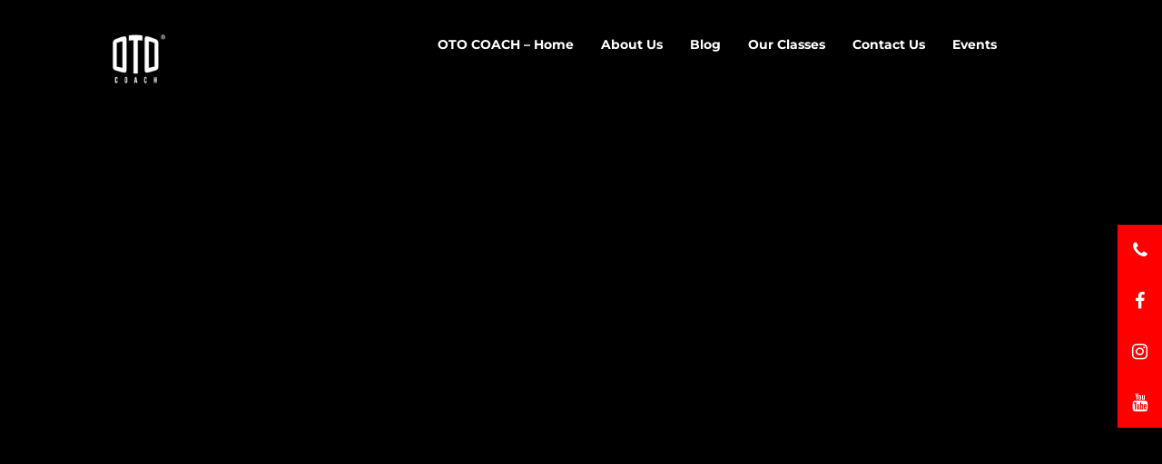

--- FILE ---
content_type: text/html; charset=UTF-8
request_url: https://otocoach.com/classes/athletics/
body_size: 57754
content:
<!DOCTYPE html>
<html lang="en-US">
<head>
<meta name="viewport" content="width=device-width, initial-scale=1.0">
<meta charset="UTF-8">
<meta name='robots' content='index, follow, max-image-preview:large, max-snippet:-1, max-video-preview:-1' />
<meta name="description" content="Searching for the Best Athletics Coaching Classes near you in Chennai? OTO COACH offers training for kids with Certified Coaches. Join Now !" />
<meta property="og:locale" content="en_US" />
<meta property="og:type" content="article" />
<meta property="og:title" content="Best Athletics Coaching Class In Chennai Near You | OTO COACH" />
<meta property="og:description" content="Searching for the Best Athletics Coaching Classes near you in Chennai? OTO COACH offers training for kids with Certified Coaches. Join Now !" />
<meta property="og:url" content="https://www.otocoach.com/athletics" />
<meta property="og:site_name" content="OTO COACH" />
<meta property="article:modified_time" content="2025-11-06T02:34:30+00:00" />
<meta property="og:image" content="https://otocoach.com/wp-content/uploads/2023/09/Athletics.png" />
<meta property="og:image:width" content="417" />
<meta property="og:image:height" content="381" />
<meta property="og:image:type" content="image/png" />
<meta name="twitter:card" content="summary_large_image" />
<meta name="twitter:label1" content="Est. reading time" />
<meta name="twitter:data1" content="8 minutes" />
<meta name="generator" content="WordPress 6.8.3" />
<meta name="generator" content="WooCommerce 10.3.7" />
<meta name="generator" content="Site Kit by Google 1.171.0" />
<meta name="generator" content="MasterSlider 3.6.5 - Responsive Touch Image Slider" />
<meta name="google-adsense-platform-account" content="ca-host-pub-2644536267352236">
<meta name="google-adsense-platform-domain" content="sitekit.withgoogle.com">
<meta name="generator" content="EventON 4.3.4" />
<meta name="generator" content="Powered by WPBakery Page Builder - drag and drop page builder for WordPress."/>
<meta name="generator" content="Powered by Slider Revolution 6.6.14 - responsive, Mobile-Friendly Slider Plugin for WordPress with comfortable drag and drop interface." />
<meta name="msapplication-TileImage" content="https://otocoach.com/wp-content/uploads/2025/11/favicon-32x32-1.png" />


<script id="bv-lazyload-iframe" data-cfasync="false" bv-exclude="true">var __defProp=Object.defineProperty;var __name=(target,value)=>__defProp(target,"name",{value,configurable:!0});var bv_load_iframe_on_user_action=!0,bv_iframe_lazyload_events=["mousemove","click","keydown","wheel","touchmove","touchend"],bv_load_event_executed=!1,bv_user_action_performed=!1;window.addEventListener("load",()=>{bv_load_event_executed=!0,handle_lazyload_iframes()});for(const event of bv_iframe_lazyload_events)window.addEventListener(event,handle_lazyload_events,{once:!0});function handle_lazyload_events(){for(const event of bv_iframe_lazyload_events)window.removeEventListener(event,handle_lazyload_events);bv_user_action_performed=!0,handle_lazyload_iframes()}__name(handle_lazyload_events,"handle_lazyload_events");function set_iframe_element_src(iframe_element){let src_value=iframe_element.getAttribute("bv-data-src");src_value?(src_value.includes("autoplay=1")&&(src_value+="&mute=1"),iframe_element.setAttribute("src",src_value)):console.log("IFRAME_SRC_NOT_FOUND : "+entry)}__name(set_iframe_element_src,"set_iframe_element_src");function handle_lazyload_iframes(){if(!bv_load_iframe_on_user_action&&bv_load_event_executed||bv_load_iframe_on_user_action&&bv_user_action_performed&&bv_load_event_executed)if("IntersectionObserver"in window){let handleIframes2=function(entries){entries.map(entry2=>{entry2.isIntersecting&&(set_iframe_element_src(entry2.target),iframe_observer.unobserve(entry2.target))})};var handleIframes=handleIframes2;__name(handleIframes2,"handleIframes");const iframe_observer=new IntersectionObserver(handleIframes2);document.querySelectorAll(".bv-lazyload-iframe").forEach(iframe_element=>{iframe_observer.observe(iframe_element)})}else document.querySelectorAll(".bv-lazyload-iframe").forEach(iframe_element=>{set_iframe_element_src(iframe_element)})}__name(handle_lazyload_iframes,"handle_lazyload_iframes");
</script>

<script id="bv-lazyload-images" data-cfasync="false" bv-exclude="true">var __defProp=Object.defineProperty;var __name=(target,value)=>__defProp(target,"name",{value,configurable:!0});var bv_lazyload_event_listener="load",bv_lazyload_events=["mousemove","click","keydown","wheel","touchmove","touchend"],bv_use_srcset_attr=!1,bv_style_observer,img_observer,picture_lazy_observer;bv_lazyload_event_listener=="load"?window.addEventListener("load",event=>{handle_lazyload_images()}):bv_lazyload_event_listener=="readystatechange"&&document.addEventListener("readystatechange",event=>{document.readyState==="interactive"&&handle_lazyload_images()});function add_lazyload_image_event_listeners(handle_lazyload_images2){bv_lazyload_events.forEach(function(event){document.addEventListener(event,handle_lazyload_images2,!0)})}__name(add_lazyload_image_event_listeners,"add_lazyload_image_event_listeners");function remove_lazyload_image_event_listeners(){bv_lazyload_events.forEach(function(event){document.removeEventListener(event,handle_lazyload_images,!0)})}__name(remove_lazyload_image_event_listeners,"remove_lazyload_image_event_listeners");function bv_replace_lazyloaded_image_url(element2){let src_value=element2.getAttribute("bv-data-src"),srcset_value=element2.getAttribute("bv-data-srcset"),currentSrc=element2.getAttribute("src");currentSrc&&currentSrc.startsWith("data:image/svg+xml")&&(bv_use_srcset_attr&&srcset_value&&element2.setAttribute("srcset",srcset_value),src_value&&element2.setAttribute("src",src_value))}__name(bv_replace_lazyloaded_image_url,"bv_replace_lazyloaded_image_url");function bv_replace_inline_style_image_url(element2){let bv_style_attr=element2.getAttribute("bv-data-style");if(console.log(bv_style_attr),bv_style_attr){let currentStyles=element2.getAttribute("style")||"",newStyle=currentStyles+(currentStyles?";":"")+bv_style_attr;element2.setAttribute("style",newStyle)}else console.log("BV_STYLE_ATTRIBUTE_NOT_FOUND : "+entry)}__name(bv_replace_inline_style_image_url,"bv_replace_inline_style_image_url");function handleLazyloadImages(entries){entries.map(entry2=>{entry2.isIntersecting&&(bv_replace_lazyloaded_image_url(entry2.target),img_observer.unobserve(entry2.target))})}__name(handleLazyloadImages,"handleLazyloadImages");function handleOnscreenInlineStyleImages(entries){entries.map(entry2=>{entry2.isIntersecting&&(bv_replace_inline_style_image_url(entry2.target),bv_style_observer.unobserve(entry2.target))})}__name(handleOnscreenInlineStyleImages,"handleOnscreenInlineStyleImages");function handlePictureTags(entries){entries.map(entry2=>{entry2.isIntersecting&&(bv_replace_picture_tag_url(entry2.target),picture_lazy_observer.unobserve(entry2.target))})}__name(handlePictureTags,"handlePictureTags");function bv_replace_picture_tag_url(element2){const child_elements=element2.children;for(let i=0;i<child_elements.length;i++){let child_elem=child_elements[i],_srcset=child_elem.getAttribute("bv-data-srcset"),_src=child_elem.getAttribute("bv-data-src");_srcset&&child_elem.setAttribute("srcset",_srcset),_src&&child_elem.setAttribute("src",_src),bv_replace_picture_tag_url(child_elem)}}__name(bv_replace_picture_tag_url,"bv_replace_picture_tag_url"),"IntersectionObserver"in window&&(bv_style_observer=new IntersectionObserver(handleOnscreenInlineStyleImages),img_observer=new IntersectionObserver(handleLazyloadImages),picture_lazy_observer=new IntersectionObserver(handlePictureTags));function handle_lazyload_images(){"IntersectionObserver"in window?(document.querySelectorAll(".bv-lazyload-bg-style").forEach(target_element=>{bv_style_observer.observe(target_element)}),document.querySelectorAll(".bv-lazyload-tag-img").forEach(img_element=>{img_observer.observe(img_element)}),document.querySelectorAll(".bv-lazyload-picture").forEach(picture_element=>{picture_lazy_observer.observe(picture_element)})):(document.querySelectorAll(".bv-lazyload-bg-style").forEach(target_element=>{bv_replace_inline_style_image_url(target_element)}),document.querySelectorAll(".bv-lazyload-tag-img").forEach(target_element=>{bv_replace_lazyloaded_image_url(target_element)}),document.querySelectorAll(".bv-lazyload-picture").forEach(picture_element=>{bv_replace_picture_tag_url(element)}))}__name(handle_lazyload_images,"handle_lazyload_images");
</script>

<script id="bv-dl-scripts-list" data-cfasync="false" bv-exclude="true">
var scriptAttrs = [{"attrs":{"defer":true,"data-cfasync":false,"bv_inline_delayed":true,"type":"text\/javascript","async":false},"bv_unique_id":"1lm8QQRtIcimeM4y7VtO","reference":0},{"attrs":{"src":"\/\/www.googletagmanager.com\/gtag\/js?id=G-1Y3X6ZGWMM","data-cfasync":false,"data-wpfc-render":"false","type":"text\/javascript","defer":true,"async":false,"bv_inline_delayed":false},"bv_unique_id":"LPvIT0HSDCznjeJGkeHB","reference":1},{"attrs":{"data-cfasync":false,"data-wpfc-render":"false","type":"text\/javascript","defer":true,"bv_inline_delayed":true,"async":false},"bv_unique_id":"O5JKuIyiibIngZ3zW8NF","reference":2},{"attrs":{"type":"text\/javascript","id":"evo-inlinescripts-header-js-after","defer":true,"data-cfasync":false,"bv_inline_delayed":true,"async":false},"bv_unique_id":"qfGleO1EE5IP1PLY9H2D","reference":3},{"attrs":{"type":"text\/javascript","src":"https:\/\/otocoach.com\/wp-content\/uploads\/al_opt_content\/SCRIPT\/otocoach.com\/.\/wp-content\/cache\/wpo-minify\/1762828946\/assets\/6912a4615612b705fc0fa1c2\/6912a4615612b705fc0fa1c2-3bb6f242edd6c340d5b76ede489c786c_wpo-minify-header-59810eca.min.js","id":"wpo_min-header-0-js","data-wp-strategy":"async","defer":true,"data-cfasync":false,"async":false,"bv_inline_delayed":false},"bv_unique_id":"AD8e59DDbWeEHuxFEKnB","reference":4},{"attrs":{"type":"text\/javascript","src":"https:\/\/otocoach.com\/wp-content\/uploads\/al_opt_content\/SCRIPT\/otocoach.com\/.\/wp-content\/cache\/wpo-minify\/1762828946\/assets\/6912a4615612b705fc0fa1c2\/6912a4615612b705fc0fa1c2-6fba6bc3674626d9ba5dd9e30ebd0254_wpo-minify-header-605b3253.min.js","id":"wpo_min-header-1-js","defer":true,"data-cfasync":false,"async":false,"bv_inline_delayed":false},"bv_unique_id":"cs2dKClqj9r6KVQR2HHU","reference":5},{"attrs":{"type":"text\/javascript","id":"wpo_min-header-2-js-extra","defer":true,"data-cfasync":false,"bv_inline_delayed":true,"async":false},"bv_unique_id":"yCxBc2SEjrQ9eMFx1Cf3","reference":6},{"attrs":{"type":"text\/javascript","src":"https:\/\/otocoach.com\/wp-content\/uploads\/al_opt_content\/SCRIPT\/otocoach.com\/.\/wp-content\/cache\/wpo-minify\/1762828946\/assets\/6912a4615612b705fc0fa1c2\/6912a4615612b705fc0fa1c2-48c790ba5780ff7bf421716aec0a0786_wpo-minify-header-b01531d2.min.js","id":"wpo_min-header-2-js","defer":true,"data-wp-strategy":"defer","data-cfasync":false,"async":false,"bv_inline_delayed":false},"bv_unique_id":"WBbr3nBzrCelfsNGGcIT","reference":7},{"attrs":{"type":"text\/javascript","id":"wpo_min-header-3-js-extra","defer":true,"data-cfasync":false,"bv_inline_delayed":true,"async":false},"bv_unique_id":"cl8pTBJi57PTHIimed82","reference":8},{"attrs":{"type":"text\/javascript","src":"https:\/\/otocoach.com\/wp-content\/uploads\/al_opt_content\/SCRIPT\/otocoach.com\/.\/wp-content\/cache\/wpo-minify\/1762828946\/assets\/6912a4615612b705fc0fa1c2\/6912a4615612b705fc0fa1c2-9eab4ae71aa74479d5a9ea746438e99b_wpo-minify-header-12f71249.min.js","id":"wpo_min-header-3-js","defer":true,"data-cfasync":false,"async":false,"bv_inline_delayed":false},"bv_unique_id":"h8qSC4qA2Q5EZsdp6eqB","reference":9},{"attrs":{"type":"text\/javascript","src":"https:\/\/www.googletagmanager.com\/gtag\/js?id=GT-M34W875","id":"google_gtagjs-js","defer":true,"data-cfasync":false,"async":false,"bv_inline_delayed":false},"bv_unique_id":"4Vf11OVFxNGWUPS5xPmS","reference":10},{"attrs":{"type":"text\/javascript","id":"google_gtagjs-js-after","defer":true,"data-cfasync":false,"bv_inline_delayed":true,"async":false},"bv_unique_id":"4g3l2rQtig9XLWLPnqLg","reference":11},{"attrs":{"defer":true,"data-cfasync":false,"bv_inline_delayed":true,"type":"text\/javascript","async":false},"bv_unique_id":"BAtOc6rzdbdxbmQrXBVF","reference":12},{"attrs":{"type":"text\/javascript","defer":true,"data-cfasync":false,"bv_inline_delayed":true,"async":false},"bv_unique_id":"6vUmnaHxHEyakIwysr0j","reference":13},{"attrs":{"defer":true,"data-cfasync":false,"bv_inline_delayed":true,"type":"text\/javascript","async":false},"bv_unique_id":"bUaLoXj1opflIOGo39dv","reference":14},{"attrs":{"defer":true,"data-cfasync":false,"async":false,"bv_inline_delayed":true},"bv_unique_id":"HvXIQV8MltVnuU2Uq5j5","reference":15},{"attrs":{"defer":true,"data-cfasync":false,"bv_inline_delayed":true,"type":"text\/javascript","async":false},"bv_unique_id":"t79bxXK26dXqtVmEGrFm","reference":16},{"attrs":{"type":"text\/javascript","alt":"evo_map_styles","defer":true,"data-cfasync":false,"bv_inline_delayed":true,"async":false},"bv_unique_id":"XvN55MJaxqENPOvF3fTX","reference":17},{"attrs":{"type":"text\/html","id":"wpb-modifications","defer":true,"data-cfasync":false,"bv_inline_delayed":true,"async":false},"bv_unique_id":"FK7MS0za64feBfhlIVj9","reference":18},{"attrs":{"type":"text\/javascript","defer":true,"data-cfasync":false,"bv_inline_delayed":true,"async":false},"bv_unique_id":"2Up3IbtMyOCc4ym2fEMm","reference":19},{"attrs":{"defer":true,"data-cfasync":false,"bv_inline_delayed":true,"type":"text\/javascript","async":false},"bv_unique_id":"vrnNVh6cTErGzx8BMykN","reference":20},{"attrs":{"type":"text\/javascript","src":"https:\/\/otocoach.com\/wp-content\/uploads\/al_opt_content\/SCRIPT\/otocoach.com\/.\/wp-content\/cache\/wpo-minify\/1762828946\/assets\/6912a4615612b705fc0fa1c2\/6912a4615612b705fc0fa1c2-9f17a188e89e4a761fdbfdd58f43ae1f_wpo-minify-footer-835e0885.min.js","id":"wpo_min-footer-0-js","defer":true,"data-cfasync":false,"async":false,"bv_inline_delayed":false},"bv_unique_id":"Pj5RNV9gNRbXbl4FeJ1U","reference":21},{"attrs":{"type":"text\/javascript","src":"https:\/\/otocoach.com\/wp-content\/uploads\/al_opt_content\/SCRIPT\/otocoach.com\/.\/wp-content\/cache\/wpo-minify\/1762828946\/assets\/6912a4615612b705fc0fa1c2\/6912a4615612b705fc0fa1c2-20a55c81ed5b58d8a7674bfa19b3492f_wpo-minify-footer-567a06b7.min.js","id":"wpo_min-footer-1-js","defer":true,"data-wp-strategy":"defer","data-cfasync":false,"async":false,"bv_inline_delayed":false},"bv_unique_id":"rbtlRFquPjoCQVDD1EP4","reference":22},{"attrs":{"type":"text\/javascript","id":"wpo_min-footer-2-js-extra","defer":true,"data-cfasync":false,"bv_inline_delayed":true,"async":false},"bv_unique_id":"WgE2vZHzwlACcLkhTYju","reference":23},{"attrs":{"type":"text\/javascript","src":"https:\/\/otocoach.com\/wp-content\/uploads\/al_opt_content\/SCRIPT\/otocoach.com\/.\/wp-content\/cache\/wpo-minify\/1762828946\/assets\/6912a4615612b705fc0fa1c2\/6912a4615612b705fc0fa1c2-6bc9ea99773ae99ef69a5227deed7fa0_wpo-minify-footer-b2fe337b.min.js","id":"wpo_min-footer-2-js","defer":true,"data-cfasync":false,"async":false,"bv_inline_delayed":false},"bv_unique_id":"YpYrwemr9wQie06im4e0","reference":24},{"attrs":{"type":"text\/javascript","src":"https:\/\/otocoach.com\/wp-content\/uploads\/al_opt_content\/SCRIPT\/otocoach.com\/.\/wp-content\/cache\/wpo-minify\/1762828946\/assets\/6912a4615612b705fc0fa1c2\/6912a4615612b705fc0fa1c2-b89c490abd445541e441420a26f664b4_wpo-minify-footer-ea30105e.min.js","id":"wpo_min-footer-3-js","defer":true,"data-cfasync":false,"async":false,"bv_inline_delayed":false},"bv_unique_id":"KiekxrHCgkW5pWMfyBuV","reference":25},{"attrs":{"type":"text\/javascript","src":"https:\/\/maps.googleapis.com\/maps\/api\/js?callback&key=AIzaSyB9rOZeYX--5fiG3aKAIlVsdLRk3OmPe_Q&ver=3.8.5","id":"google-maps-js","defer":true,"data-cfasync":false,"async":false,"bv_inline_delayed":false},"bv_unique_id":"IU3nFM16KNXfxY7XNuUM","reference":26},{"attrs":{"type":"text\/javascript","id":"wpo_min-footer-5-js-extra","defer":true,"data-cfasync":false,"bv_inline_delayed":true,"async":false},"bv_unique_id":"BeGPk3wMmVy1TRxacitV","reference":27},{"attrs":{"type":"text\/javascript","src":"https:\/\/otocoach.com\/wp-content\/uploads\/al_opt_content\/SCRIPT\/otocoach.com\/.\/wp-content\/cache\/wpo-minify\/1762828946\/assets\/6912a4615612b705fc0fa1c2\/6912a4615612b705fc0fa1c2-d1650cef54257787fca99d2833c32073_wpo-minify-footer-3a32ba80.min.js","id":"wpo_min-footer-5-js","defer":true,"data-cfasync":false,"async":false,"bv_inline_delayed":false},"bv_unique_id":"vP2WcIBm61RtPRrBfeSZ","reference":28},{"attrs":{"type":"text\/javascript","src":"https:\/\/meet.jit.si\/external_api.js","id":"evo_jitsi-js","defer":true,"data-cfasync":false,"async":false,"bv_inline_delayed":false},"bv_unique_id":"utXC1qMp6HhfQ2Jnyt3m","reference":29},{"attrs":{"type":"text\/javascript","id":"wpo_min-footer-7-js-extra","defer":true,"data-cfasync":false,"bv_inline_delayed":true,"async":false},"bv_unique_id":"hskVd8RRGrlJLyYnyvcn","reference":30},{"attrs":{"type":"text\/javascript","src":"https:\/\/otocoach.com\/wp-content\/uploads\/al_opt_content\/SCRIPT\/otocoach.com\/.\/wp-content\/cache\/wpo-minify\/1762828946\/assets\/6912a4615612b705fc0fa1c2\/6912a4615612b705fc0fa1c2-efbe9fa3f7106752445f9013f3f01e98_wpo-minify-footer-6dac40bf.min.js","id":"wpo_min-footer-7-js","defer":true,"data-cfasync":false,"async":false,"bv_inline_delayed":false},"bv_unique_id":"EZab6cmyMbSKGFOi27oc","reference":31},{"attrs":{"type":"text\/javascript","src":"https:\/\/otocoach.com\/wp-content\/uploads\/al_opt_content\/SCRIPT\/otocoach.com\/.\/wp-content\/cache\/wpo-minify\/1762828946\/assets\/6912a4615612b705fc0fa1c2\/6912a4615612b705fc0fa1c2-0b4028f9dfec82c503d8850bbc659f17_wpo-minify-footer-884723b5.min.js","id":"wpo_min-footer-8-js","defer":true,"data-cfasync":false,"async":false,"bv_inline_delayed":false},"bv_unique_id":"mPJ1iomQqVB9SmHBqlmg","reference":32},{"attrs":{"type":"text\/javascript","id":"wpo_min-footer-9-js-extra","defer":true,"data-cfasync":false,"bv_inline_delayed":true,"async":false},"bv_unique_id":"1LErSo3mCtHFgouKtMxN","reference":33},{"attrs":{"type":"text\/javascript","src":"https:\/\/otocoach.com\/wp-content\/uploads\/al_opt_content\/SCRIPT\/otocoach.com\/.\/wp-content\/cache\/wpo-minify\/1762828946\/assets\/6912a4615612b705fc0fa1c2\/6912a4615612b705fc0fa1c2-c1fb34f5b97b42c9b07d46084f043ff9_wpo-minify-footer-876f08aa.min.js","id":"wpo_min-footer-9-js","defer":true,"data-wp-strategy":"defer","data-cfasync":false,"async":false,"bv_inline_delayed":false},"bv_unique_id":"HfbAS3iPI43S3HTbrCV9","reference":34},{"attrs":{"defer":true,"data-cfasync":false,"async":false,"type":"text\/javascript","id":"wpo_min-footer-10-js-extra","bv_inline_delayed":true},"bv_unique_id":"hSEqM06rKJV4b2S84HP7","reference":35},{"attrs":{"type":"text\/javascript","src":"https:\/\/otocoach.com\/wp-content\/uploads\/al_opt_content\/SCRIPT\/otocoach.com\/.\/wp-content\/cache\/wpo-minify\/1762828946\/assets\/6912a4615612b705fc0fa1c2\/6912a4615612b705fc0fa1c2-a2ba9004bc5ba1694c07cf6ae031aa9c_wpo-minify-footer-e906421d.min.js","id":"wpo_min-footer-10-js","defer":true,"data-cfasync":false,"async":false,"bv_inline_delayed":false},"bv_unique_id":"L3zlQDevi0ctpUZjDLzs","reference":36},{"attrs":{"defer":true,"data-cfasync":false,"async":false,"id":"rs-initialisation-scripts","bv_inline_delayed":true},"bv_unique_id":"g1z5E2DZmsTmMrxcjKs5","reference":37},{"attrs":{"src":"data:text\/javascript;base64, [base64]","id":"bv-trigger-listener","type":"text\/javascript","defer":true,"async":false},"bv_unique_id":"d6fe9c24159ed4a27d224d91c70f8fdc","reference":100000000}];
</script>
<script id="bv-web-worker" type="javascript/worker" data-cfasync="false" bv-exclude="true">var __defProp=Object.defineProperty;var __name=(target,value)=>__defProp(target,"name",{value,configurable:!0});self.onmessage=function(e){var counter=e.data.fetch_urls.length;e.data.fetch_urls.forEach(function(fetch_url){loadUrl(fetch_url,function(){console.log("DONE: "+fetch_url),counter=counter-1,counter===0&&self.postMessage({status:"SUCCESS"})})})};async function loadUrl(fetch_url,callback){try{var request=new Request(fetch_url,{mode:"no-cors",redirect:"follow"});await fetch(request),callback()}catch(fetchError){console.log("Fetch Error loading URL:",fetchError);try{var xhr=new XMLHttpRequest;xhr.onerror=callback,xhr.onload=callback,xhr.responseType="blob",xhr.open("GET",fetch_url,!0),xhr.send()}catch(xhrError){console.log("XHR Error loading URL:",xhrError),callback()}}}__name(loadUrl,"loadUrl");
</script>
<script id="bv-web-worker-handler" data-cfasync="false" bv-exclude="true">var __defProp=Object.defineProperty;var __name=(target,value)=>__defProp(target,"name",{value,configurable:!0});if(typeof scriptAttrs<"u"&&Array.isArray(scriptAttrs)&&scriptAttrs.length>0){const lastElement=scriptAttrs[scriptAttrs.length-1];if(lastElement.attrs&&lastElement.attrs.id==="bv-trigger-listener"){var bv_custom_ready_state_value="loading";Object.defineProperty(document,"readyState",{get:__name(function(){return bv_custom_ready_state_value},"get"),set:__name(function(){},"set")})}}if(typeof scriptAttrs>"u"||!Array.isArray(scriptAttrs))var scriptAttrs=[];if(typeof linkStyleAttrs>"u"||!Array.isArray(linkStyleAttrs))var linkStyleAttrs=[];function isMobileDevice(){return window.innerWidth<=500}__name(isMobileDevice,"isMobileDevice");var js_dom_loaded=!1;document.addEventListener("DOMContentLoaded",()=>{js_dom_loaded=!0});const EVENTS=["mousemove","click","keydown","wheel","touchmove","touchend"];var scriptUrls=[],styleUrls=[],bvEventCalled=!1,workerFinished=!1,functionExec=!1,scriptsInjected=!1,stylesInjected=!1,bv_load_event_fired=!1,autoInjectTimerStarted=!1;const BV_AUTO_INJECT_ENABLED=!0,BV_DESKTOP_AUTO_INJECT_DELAY=1e3,BV_MOBILE_AUTO_INJECT_DELAY=1e3,BV_WORKER_TIMEOUT_DURATION=3e3;scriptAttrs.forEach((scriptAttr,index)=>{scriptAttr.attrs.src&&!scriptAttr.attrs.src.includes("data:text/javascript")&&(scriptUrls[index]=scriptAttr.attrs.src)}),linkStyleAttrs.forEach((linkAttr,index)=>{styleUrls[index]=linkAttr.attrs.href});var fetchUrls=scriptUrls.concat(styleUrls);function addEventListeners(bvEventHandler2){EVENTS.forEach(function(event){document.addEventListener(event,bvEventFired,!0),document.addEventListener(event,bvEventHandler2,!0)})}__name(addEventListeners,"addEventListeners");function removeEventListeners(){EVENTS.forEach(function(event){document.removeEventListener(event,bvEventHandler,!0)})}__name(removeEventListeners,"removeEventListeners");function bvEventFired(){bvEventCalled||(bvEventCalled=!0,workerFinished=!0)}__name(bvEventFired,"bvEventFired");function bvGetElement(attributes,element){Object.keys(attributes).forEach(function(attr){attr==="async"?element.async=attributes[attr]:attr==="innerHTML"?element.innerHTML=atob(attributes[attr]):element.setAttribute(attr,attributes[attr])})}__name(bvGetElement,"bvGetElement");function bvAddElement(attr,element){var attributes=attr.attrs;if(attributes.bv_inline_delayed){let bvScriptId=attr.bv_unique_id,bvScriptElement=document.querySelector("[bv_unique_id='"+bvScriptId+"']");bvScriptElement?(!attributes.innerHTML&&!attributes.src&&bvScriptElement.textContent.trim()!==""&&(attributes.src="data:text/javascript;base64, "+btoa(unescape(encodeURIComponent(bvScriptElement.textContent)))),bvGetElement(attributes,element),bvScriptElement.after(element)):console.log(`Script not found for ${bvScriptId}`)}else{bvGetElement(attributes,element);var templateId=attr.bv_unique_id,targetElement=document.querySelector("[id='"+templateId+"']");targetElement&&targetElement.after(element)}}__name(bvAddElement,"bvAddElement");function injectStyles(){if(stylesInjected){console.log("Styles already injected, skipping");return}stylesInjected=!0,document.querySelectorAll('style[type="bv_inline_delayed_css"], template[id]').forEach(element=>{if(element.tagName.toLowerCase()==="style"){var new_style=document.createElement("style");new_style.type="text/css",new_style.textContent=element.textContent,element.after(new_style),new_style.parentNode?element.remove():console.log("PARENT NODE NOT FOUND")}else if(element.tagName.toLowerCase()==="template"){var templateId=element.id,linkStyleAttr=linkStyleAttrs.find(attr=>attr.bv_unique_id===templateId);if(linkStyleAttr){var link=document.createElement("link");bvAddElement(linkStyleAttr,link),element.parentNode&&element.parentNode.replaceChild(link,element),console.log("EXTERNAL STYLE ADDED")}else console.log(`No linkStyleAttr found for template ID ${templateId}`)}}),linkStyleAttrs.forEach((linkStyleAttr,index)=>{console.log("STYLE ADDED");var element=document.createElement("link");bvAddElement(linkStyleAttr,element)})}__name(injectStyles,"injectStyles");function injectScripts(){if(scriptsInjected){console.log("Scripts already injected, skipping");return}scriptsInjected=!0;let last_script_element;scriptAttrs.forEach((scriptAttr,index)=>{if(bv_custom_ready_state_value==="loading"&&scriptAttr.attrs&&scriptAttr.attrs.is_first_defer_element===!0)if(last_script_element){const readyStateScript=document.createElement("script");readyStateScript.src="data:text/javascript;base64, "+btoa(unescape(encodeURIComponent("bv_custom_ready_state_value = 'interactive';"))),readyStateScript.async=!1,last_script_element.after(readyStateScript)}else bv_custom_ready_state_value="interactive",console.log('Ready state manually set to "interactive"');console.log("JS ADDED");var element=document.createElement("script");last_script_element=element,bvAddElement(scriptAttr,element)})}__name(injectScripts,"injectScripts");function bvEventHandler(){console.log("EVENT FIRED"),js_dom_loaded&&bvEventCalled&&workerFinished&&!functionExec&&(functionExec=!0,injectStyles(),injectScripts(),removeEventListeners())}__name(bvEventHandler,"bvEventHandler");function autoInjectScriptsAfterLoad(){js_dom_loaded&&workerFinished&&!scriptsInjected&&!stylesInjected&&(console.log("Auto-injecting styles and scripts after timer"),injectStyles(),injectScripts())}__name(autoInjectScriptsAfterLoad,"autoInjectScriptsAfterLoad");function startAutoInjectTimer(){if(BV_AUTO_INJECT_ENABLED&&!autoInjectTimerStarted&&bv_load_event_fired&&!bvEventCalled){autoInjectTimerStarted=!0;var delay=isMobileDevice()?BV_MOBILE_AUTO_INJECT_DELAY:BV_DESKTOP_AUTO_INJECT_DELAY;console.log("Starting auto-inject timer with delay: "+delay+"ms"),setTimeout(function(){autoInjectScriptsAfterLoad()},delay)}}__name(startAutoInjectTimer,"startAutoInjectTimer"),addEventListeners(bvEventHandler);var requestObject=window.URL||window.webkitURL,bvWorker=new Worker(requestObject.createObjectURL(new Blob([document.getElementById("bv-web-worker").textContent],{type:"text/javascript"})));bvWorker.onmessage=function(e){e.data.status==="SUCCESS"&&(console.log("WORKER_FINISHED"),workerFinished=!0,bvEventHandler(),startAutoInjectTimer())},addEventListener("load",()=>{bvEventHandler(),bv_call_fetch_urls(),bv_load_event_fired=!0});function bv_call_fetch_urls(){!bv_load_event_fired&&!workerFinished&&(bvWorker.postMessage({fetch_urls:fetchUrls}),bv_initiate_worker_timer())}__name(bv_call_fetch_urls,"bv_call_fetch_urls"),setTimeout(function(){bv_call_fetch_urls()},5e3);function bv_initiate_worker_timer(){setTimeout(function(){workerFinished||(console.log("WORKER_TIMEDOUT"),workerFinished=!0,bvWorker.terminate()),bvEventHandler(),startAutoInjectTimer()},BV_WORKER_TIMEOUT_DURATION)}__name(bv_initiate_worker_timer,"bv_initiate_worker_timer");
</script>

    
    
    <link rel="profile" href="http://gmpg.org/xfn/11">
    <link rel="pingback" href="https://otocoach.com/xmlrpc.php">
    <link href='https://fonts.googleapis.com/css?family=Montserrat:400,700' rel='stylesheet' type='text/css' />    				<script type="bv_inline_delayed_js" bv_unique_id="1lm8QQRtIcimeM4y7VtO" defer="1" data-cfasync="" bv_inline_delayed="1" async="">document.documentElement.className = document.documentElement.className + ' yes-js js_active js'</script>
			
	<style>img:is([sizes="auto" i], [sizes^="auto," i]) { contain-intrinsic-size: 3000px 1500px }</style>
	
	
	<title>Best Athletics Coaching Class In Chennai Near You | OTO COACH</title>
	
	<link rel="canonical" href="https://www.otocoach.com/athletics" />
	
	
	
	
	
	
	
	
	
	
	
	
	
	
	<script type="application/ld+json" class="yoast-schema-graph">{"@context":"https://schema.org","@graph":[{"@type":"WebPage","@id":"https://otocoach.com/classes/athletics/","url":"https://www.otocoach.com/athletics","name":"Best Athletics Coaching Class In Chennai Near You | OTO COACH","isPartOf":{"@id":"https://otocoach.com/#website"},"primaryImageOfPage":{"@id":"https://www.otocoach.com/athletics#primaryimage"},"image":{"@id":"https://www.otocoach.com/athletics#primaryimage"},"thumbnailUrl":"https://otocoach.com/wp-content/uploads/2023/09/Athletics.png","datePublished":"2023-11-02T02:59:39+00:00","dateModified":"2025-11-06T02:34:30+00:00","description":"Searching for the Best Athletics Coaching Classes near you in Chennai? OTO COACH offers training for kids with Certified Coaches. Join Now !","breadcrumb":{"@id":"https://www.otocoach.com/athletics#breadcrumb"},"inLanguage":"en-US","potentialAction":[{"@type":"ReadAction","target":["https://www.otocoach.com/athletics"]}]},{"@type":"ImageObject","inLanguage":"en-US","@id":"https://www.otocoach.com/athletics#primaryimage","url":"https://otocoach.com/wp-content/uploads/2023/09/Athletics.png","contentUrl":"https://otocoach.com/wp-content/uploads/2023/09/Athletics.png","width":417,"height":381,"caption":"Push your limits and train like an athlete! 🏃‍♀️ OTO COACH’s athletics program focuses on speed, stamina, strength, and skill. Whether you’re prepping for school meets or national trials, we’ve got your back. #AthleticsTrainingChennai #LetsOTO #RunWithOTO"},{"@type":"BreadcrumbList","@id":"https://www.otocoach.com/athletics#breadcrumb","itemListElement":[{"@type":"ListItem","position":1,"name":"Home","item":"https://otocoach.com/"},{"@type":"ListItem","position":2,"name":"Classes","item":"https://otocoach.com/classes/"},{"@type":"ListItem","position":3,"name":"athletics"}]},{"@type":"WebSite","@id":"https://otocoach.com/#website","url":"https://otocoach.com/","name":"OTO COACH","description":"Best Sports Academy in Chennai","potentialAction":[{"@type":"SearchAction","target":{"@type":"EntryPoint","urlTemplate":"https://otocoach.com/?s={search_term_string}"},"query-input":{"@type":"PropertyValueSpecification","valueRequired":true,"valueName":"search_term_string"}}],"inLanguage":"en-US"}]}</script>
	


<link rel='dns-prefetch' href='//maps.googleapis.com' />
<link rel='dns-prefetch' href='//meet.jit.si' />
<link rel='dns-prefetch' href='//www.googletagmanager.com' />
<link rel="alternate" type="application/rss+xml" title="OTO COACH &raquo; Feed" href="https://otocoach.com/feed/" />
<link rel="alternate" type="application/rss+xml" title="OTO COACH &raquo; Comments Feed" href="https://otocoach.com/comments/feed/" />
		
							<template id="LPvIT0HSDCznjeJGkeHB"></template>
			<script type="bv_inline_delayed_js" bv_unique_id="O5JKuIyiibIngZ3zW8NF" data-cfasync="" data-wpfc-render="false" defer="1" bv_inline_delayed="1" async="">var mi_version = '9.11.1';
				var mi_track_user = true;
				var mi_no_track_reason = '';
								var MonsterInsightsDefaultLocations = {"page_location":"https:\/\/otocoach.com\/classes\/athletics\/","page_referrer":"https:\/\/otocoach.com\/classes\/athletics"};
								if ( typeof MonsterInsightsPrivacyGuardFilter === 'function' ) {
					var MonsterInsightsLocations = (typeof MonsterInsightsExcludeQuery === 'object') ? MonsterInsightsPrivacyGuardFilter( MonsterInsightsExcludeQuery ) : MonsterInsightsPrivacyGuardFilter( MonsterInsightsDefaultLocations );
				} else {
					var MonsterInsightsLocations = (typeof MonsterInsightsExcludeQuery === 'object') ? MonsterInsightsExcludeQuery : MonsterInsightsDefaultLocations;
				}

								var disableStrs = [
										'ga-disable-G-1Y3X6ZGWMM',
									];

				/* Function to detect opted out users */
				function __gtagTrackerIsOptedOut() {
					for (var index = 0; index < disableStrs.length; index++) {
						if (document.cookie.indexOf(disableStrs[index] + '=true') > -1) {
							return true;
						}
					}

					return false;
				}

				/* Disable tracking if the opt-out cookie exists. */
				if (__gtagTrackerIsOptedOut()) {
					for (var index = 0; index < disableStrs.length; index++) {
						window[disableStrs[index]] = true;
					}
				}

				/* Opt-out function */
				function __gtagTrackerOptout() {
					for (var index = 0; index < disableStrs.length; index++) {
						document.cookie = disableStrs[index] + '=true; expires=Thu, 31 Dec 2099 23:59:59 UTC; path=/';
						window[disableStrs[index]] = true;
					}
				}

				if ('undefined' === typeof gaOptout) {
					function gaOptout() {
						__gtagTrackerOptout();
					}
				}
								window.dataLayer = window.dataLayer || [];

				window.MonsterInsightsDualTracker = {
					helpers: {},
					trackers: {},
				};
				if (mi_track_user) {
					function __gtagDataLayer() {
						dataLayer.push(arguments);
					}

					function __gtagTracker(type, name, parameters) {
						if (!parameters) {
							parameters = {};
						}

						if (parameters.send_to) {
							__gtagDataLayer.apply(null, arguments);
							return;
						}

						if (type === 'event') {
														parameters.send_to = monsterinsights_frontend.v4_id;
							var hookName = name;
							if (typeof parameters['event_category'] !== 'undefined') {
								hookName = parameters['event_category'] + ':' + name;
							}

							if (typeof MonsterInsightsDualTracker.trackers[hookName] !== 'undefined') {
								MonsterInsightsDualTracker.trackers[hookName](parameters);
							} else {
								__gtagDataLayer('event', name, parameters);
							}
							
						} else {
							__gtagDataLayer.apply(null, arguments);
						}
					}

					__gtagTracker('js', new Date());
					__gtagTracker('set', {
						'developer_id.dZGIzZG': true,
											});
					if ( MonsterInsightsLocations.page_location ) {
						__gtagTracker('set', MonsterInsightsLocations);
					}
										__gtagTracker('config', 'G-1Y3X6ZGWMM', {"forceSSL":"true","link_attribution":"true"} );
										window.gtag = __gtagTracker;										(function () {
						/* https://developers.google.com/analytics/devguides/collection/analyticsjs/ */
						/* ga and __gaTracker compatibility shim. */
						var noopfn = function () {
							return null;
						};
						var newtracker = function () {
							return new Tracker();
						};
						var Tracker = function () {
							return null;
						};
						var p = Tracker.prototype;
						p.get = noopfn;
						p.set = noopfn;
						p.send = function () {
							var args = Array.prototype.slice.call(arguments);
							args.unshift('send');
							__gaTracker.apply(null, args);
						};
						var __gaTracker = function () {
							var len = arguments.length;
							if (len === 0) {
								return;
							}
							var f = arguments[len - 1];
							if (typeof f !== 'object' || f === null || typeof f.hitCallback !== 'function') {
								if ('send' === arguments[0]) {
									var hitConverted, hitObject = false, action;
									if ('event' === arguments[1]) {
										if ('undefined' !== typeof arguments[3]) {
											hitObject = {
												'eventAction': arguments[3],
												'eventCategory': arguments[2],
												'eventLabel': arguments[4],
												'value': arguments[5] ? arguments[5] : 1,
											}
										}
									}
									if ('pageview' === arguments[1]) {
										if ('undefined' !== typeof arguments[2]) {
											hitObject = {
												'eventAction': 'page_view',
												'page_path': arguments[2],
											}
										}
									}
									if (typeof arguments[2] === 'object') {
										hitObject = arguments[2];
									}
									if (typeof arguments[5] === 'object') {
										Object.assign(hitObject, arguments[5]);
									}
									if ('undefined' !== typeof arguments[1].hitType) {
										hitObject = arguments[1];
										if ('pageview' === hitObject.hitType) {
											hitObject.eventAction = 'page_view';
										}
									}
									if (hitObject) {
										action = 'timing' === arguments[1].hitType ? 'timing_complete' : hitObject.eventAction;
										hitConverted = mapArgs(hitObject);
										__gtagTracker('event', action, hitConverted);
									}
								}
								return;
							}

							function mapArgs(args) {
								var arg, hit = {};
								var gaMap = {
									'eventCategory': 'event_category',
									'eventAction': 'event_action',
									'eventLabel': 'event_label',
									'eventValue': 'event_value',
									'nonInteraction': 'non_interaction',
									'timingCategory': 'event_category',
									'timingVar': 'name',
									'timingValue': 'value',
									'timingLabel': 'event_label',
									'page': 'page_path',
									'location': 'page_location',
									'title': 'page_title',
									'referrer' : 'page_referrer',
								};
								for (arg in args) {
																		if (!(!args.hasOwnProperty(arg) || !gaMap.hasOwnProperty(arg))) {
										hit[gaMap[arg]] = args[arg];
									} else {
										hit[arg] = args[arg];
									}
								}
								return hit;
							}

							try {
								f.hitCallback();
							} catch (ex) {
							}
						};
						__gaTracker.create = newtracker;
						__gaTracker.getByName = newtracker;
						__gaTracker.getAll = function () {
							return [];
						};
						__gaTracker.remove = noopfn;
						__gaTracker.loaded = true;
						window['__gaTracker'] = __gaTracker;
					})();
									} else {
										console.log("");
					(function () {
						function __gtagTracker() {
							return null;
						}

						window['__gtagTracker'] = __gtagTracker;
						window['gtag'] = __gtagTracker;
					})();
									}</script>
							
		<style id='classic-theme-styles-inline-css' type='text/css'>
/*! This file is auto-generated */
.wp-block-button__link{color:#fff;background-color:#32373c;border-radius:9999px;box-shadow:none;text-decoration:none;padding:calc(.667em + 2px) calc(1.333em + 2px);font-size:1.125em}.wp-block-file__button{background:#32373c;color:#fff;text-decoration:none}
</style>
<style id='global-styles-inline-css' type='text/css'>
:root{--wp--preset--aspect-ratio--square: 1;--wp--preset--aspect-ratio--4-3: 4/3;--wp--preset--aspect-ratio--3-4: 3/4;--wp--preset--aspect-ratio--3-2: 3/2;--wp--preset--aspect-ratio--2-3: 2/3;--wp--preset--aspect-ratio--16-9: 16/9;--wp--preset--aspect-ratio--9-16: 9/16;--wp--preset--color--black: #000000;--wp--preset--color--cyan-bluish-gray: #abb8c3;--wp--preset--color--white: #ffffff;--wp--preset--color--pale-pink: #f78da7;--wp--preset--color--vivid-red: #cf2e2e;--wp--preset--color--luminous-vivid-orange: #ff6900;--wp--preset--color--luminous-vivid-amber: #fcb900;--wp--preset--color--light-green-cyan: #7bdcb5;--wp--preset--color--vivid-green-cyan: #00d084;--wp--preset--color--pale-cyan-blue: #8ed1fc;--wp--preset--color--vivid-cyan-blue: #0693e3;--wp--preset--color--vivid-purple: #9b51e0;--wp--preset--gradient--vivid-cyan-blue-to-vivid-purple: linear-gradient(135deg,rgba(6,147,227,1) 0%,rgb(155,81,224) 100%);--wp--preset--gradient--light-green-cyan-to-vivid-green-cyan: linear-gradient(135deg,rgb(122,220,180) 0%,rgb(0,208,130) 100%);--wp--preset--gradient--luminous-vivid-amber-to-luminous-vivid-orange: linear-gradient(135deg,rgba(252,185,0,1) 0%,rgba(255,105,0,1) 100%);--wp--preset--gradient--luminous-vivid-orange-to-vivid-red: linear-gradient(135deg,rgba(255,105,0,1) 0%,rgb(207,46,46) 100%);--wp--preset--gradient--very-light-gray-to-cyan-bluish-gray: linear-gradient(135deg,rgb(238,238,238) 0%,rgb(169,184,195) 100%);--wp--preset--gradient--cool-to-warm-spectrum: linear-gradient(135deg,rgb(74,234,220) 0%,rgb(151,120,209) 20%,rgb(207,42,186) 40%,rgb(238,44,130) 60%,rgb(251,105,98) 80%,rgb(254,248,76) 100%);--wp--preset--gradient--blush-light-purple: linear-gradient(135deg,rgb(255,206,236) 0%,rgb(152,150,240) 100%);--wp--preset--gradient--blush-bordeaux: linear-gradient(135deg,rgb(254,205,165) 0%,rgb(254,45,45) 50%,rgb(107,0,62) 100%);--wp--preset--gradient--luminous-dusk: linear-gradient(135deg,rgb(255,203,112) 0%,rgb(199,81,192) 50%,rgb(65,88,208) 100%);--wp--preset--gradient--pale-ocean: linear-gradient(135deg,rgb(255,245,203) 0%,rgb(182,227,212) 50%,rgb(51,167,181) 100%);--wp--preset--gradient--electric-grass: linear-gradient(135deg,rgb(202,248,128) 0%,rgb(113,206,126) 100%);--wp--preset--gradient--midnight: linear-gradient(135deg,rgb(2,3,129) 0%,rgb(40,116,252) 100%);--wp--preset--font-size--small: 13px;--wp--preset--font-size--medium: 20px;--wp--preset--font-size--large: 36px;--wp--preset--font-size--x-large: 42px;--wp--preset--spacing--20: 0.44rem;--wp--preset--spacing--30: 0.67rem;--wp--preset--spacing--40: 1rem;--wp--preset--spacing--50: 1.5rem;--wp--preset--spacing--60: 2.25rem;--wp--preset--spacing--70: 3.38rem;--wp--preset--spacing--80: 5.06rem;--wp--preset--shadow--natural: 6px 6px 9px rgba(0, 0, 0, 0.2);--wp--preset--shadow--deep: 12px 12px 50px rgba(0, 0, 0, 0.4);--wp--preset--shadow--sharp: 6px 6px 0px rgba(0, 0, 0, 0.2);--wp--preset--shadow--outlined: 6px 6px 0px -3px rgba(255, 255, 255, 1), 6px 6px rgba(0, 0, 0, 1);--wp--preset--shadow--crisp: 6px 6px 0px rgba(0, 0, 0, 1);}:where(.is-layout-flex){gap: 0.5em;}:where(.is-layout-grid){gap: 0.5em;}body .is-layout-flex{display: flex;}.is-layout-flex{flex-wrap: wrap;align-items: center;}.is-layout-flex > :is(*, div){margin: 0;}body .is-layout-grid{display: grid;}.is-layout-grid > :is(*, div){margin: 0;}:where(.wp-block-columns.is-layout-flex){gap: 2em;}:where(.wp-block-columns.is-layout-grid){gap: 2em;}:where(.wp-block-post-template.is-layout-flex){gap: 1.25em;}:where(.wp-block-post-template.is-layout-grid){gap: 1.25em;}.has-black-color{color: var(--wp--preset--color--black) !important;}.has-cyan-bluish-gray-color{color: var(--wp--preset--color--cyan-bluish-gray) !important;}.has-white-color{color: var(--wp--preset--color--white) !important;}.has-pale-pink-color{color: var(--wp--preset--color--pale-pink) !important;}.has-vivid-red-color{color: var(--wp--preset--color--vivid-red) !important;}.has-luminous-vivid-orange-color{color: var(--wp--preset--color--luminous-vivid-orange) !important;}.has-luminous-vivid-amber-color{color: var(--wp--preset--color--luminous-vivid-amber) !important;}.has-light-green-cyan-color{color: var(--wp--preset--color--light-green-cyan) !important;}.has-vivid-green-cyan-color{color: var(--wp--preset--color--vivid-green-cyan) !important;}.has-pale-cyan-blue-color{color: var(--wp--preset--color--pale-cyan-blue) !important;}.has-vivid-cyan-blue-color{color: var(--wp--preset--color--vivid-cyan-blue) !important;}.has-vivid-purple-color{color: var(--wp--preset--color--vivid-purple) !important;}.has-black-background-color{background-color: var(--wp--preset--color--black) !important;}.has-cyan-bluish-gray-background-color{background-color: var(--wp--preset--color--cyan-bluish-gray) !important;}.has-white-background-color{background-color: var(--wp--preset--color--white) !important;}.has-pale-pink-background-color{background-color: var(--wp--preset--color--pale-pink) !important;}.has-vivid-red-background-color{background-color: var(--wp--preset--color--vivid-red) !important;}.has-luminous-vivid-orange-background-color{background-color: var(--wp--preset--color--luminous-vivid-orange) !important;}.has-luminous-vivid-amber-background-color{background-color: var(--wp--preset--color--luminous-vivid-amber) !important;}.has-light-green-cyan-background-color{background-color: var(--wp--preset--color--light-green-cyan) !important;}.has-vivid-green-cyan-background-color{background-color: var(--wp--preset--color--vivid-green-cyan) !important;}.has-pale-cyan-blue-background-color{background-color: var(--wp--preset--color--pale-cyan-blue) !important;}.has-vivid-cyan-blue-background-color{background-color: var(--wp--preset--color--vivid-cyan-blue) !important;}.has-vivid-purple-background-color{background-color: var(--wp--preset--color--vivid-purple) !important;}.has-black-border-color{border-color: var(--wp--preset--color--black) !important;}.has-cyan-bluish-gray-border-color{border-color: var(--wp--preset--color--cyan-bluish-gray) !important;}.has-white-border-color{border-color: var(--wp--preset--color--white) !important;}.has-pale-pink-border-color{border-color: var(--wp--preset--color--pale-pink) !important;}.has-vivid-red-border-color{border-color: var(--wp--preset--color--vivid-red) !important;}.has-luminous-vivid-orange-border-color{border-color: var(--wp--preset--color--luminous-vivid-orange) !important;}.has-luminous-vivid-amber-border-color{border-color: var(--wp--preset--color--luminous-vivid-amber) !important;}.has-light-green-cyan-border-color{border-color: var(--wp--preset--color--light-green-cyan) !important;}.has-vivid-green-cyan-border-color{border-color: var(--wp--preset--color--vivid-green-cyan) !important;}.has-pale-cyan-blue-border-color{border-color: var(--wp--preset--color--pale-cyan-blue) !important;}.has-vivid-cyan-blue-border-color{border-color: var(--wp--preset--color--vivid-cyan-blue) !important;}.has-vivid-purple-border-color{border-color: var(--wp--preset--color--vivid-purple) !important;}.has-vivid-cyan-blue-to-vivid-purple-gradient-background{background: var(--wp--preset--gradient--vivid-cyan-blue-to-vivid-purple) !important;}.has-light-green-cyan-to-vivid-green-cyan-gradient-background{background: var(--wp--preset--gradient--light-green-cyan-to-vivid-green-cyan) !important;}.has-luminous-vivid-amber-to-luminous-vivid-orange-gradient-background{background: var(--wp--preset--gradient--luminous-vivid-amber-to-luminous-vivid-orange) !important;}.has-luminous-vivid-orange-to-vivid-red-gradient-background{background: var(--wp--preset--gradient--luminous-vivid-orange-to-vivid-red) !important;}.has-very-light-gray-to-cyan-bluish-gray-gradient-background{background: var(--wp--preset--gradient--very-light-gray-to-cyan-bluish-gray) !important;}.has-cool-to-warm-spectrum-gradient-background{background: var(--wp--preset--gradient--cool-to-warm-spectrum) !important;}.has-blush-light-purple-gradient-background{background: var(--wp--preset--gradient--blush-light-purple) !important;}.has-blush-bordeaux-gradient-background{background: var(--wp--preset--gradient--blush-bordeaux) !important;}.has-luminous-dusk-gradient-background{background: var(--wp--preset--gradient--luminous-dusk) !important;}.has-pale-ocean-gradient-background{background: var(--wp--preset--gradient--pale-ocean) !important;}.has-electric-grass-gradient-background{background: var(--wp--preset--gradient--electric-grass) !important;}.has-midnight-gradient-background{background: var(--wp--preset--gradient--midnight) !important;}.has-small-font-size{font-size: var(--wp--preset--font-size--small) !important;}.has-medium-font-size{font-size: var(--wp--preset--font-size--medium) !important;}.has-large-font-size{font-size: var(--wp--preset--font-size--large) !important;}.has-x-large-font-size{font-size: var(--wp--preset--font-size--x-large) !important;}
:where(.wp-block-post-template.is-layout-flex){gap: 1.25em;}:where(.wp-block-post-template.is-layout-grid){gap: 1.25em;}
:where(.wp-block-columns.is-layout-flex){gap: 2em;}:where(.wp-block-columns.is-layout-grid){gap: 2em;}
:root :where(.wp-block-pullquote){font-size: 1.5em;line-height: 1.6;}
</style>
<style id='woocommerce-inline-inline-css' type='text/css'>
.woocommerce form .form-row .required { visibility: visible; }
</style>
<link rel='stylesheet' id='wpo_min-header-0-css' href='https://otocoach.com/wp-content/cache/wpo-minify/1763408431/assets/wpo-minify-header-b6008146.min.css' type='text/css' media='all' />
<link rel='stylesheet' id='wpo_min-header-1-css' href='https://otocoach.com/wp-content/cache/wpo-minify/1763408431/assets/wpo-minify-header-eeb21410.min.css' type='text/css' media='only screen and (max-width: 768px)' />
<link rel='stylesheet' id='wpo_min-header-2-css' href='https://otocoach.com/wp-content/cache/wpo-minify/1763408431/assets/wpo-minify-header-c5c66e27.min.css' type='text/css' media='all' />
<script type="bv_inline_delayed_js" bv_unique_id="qfGleO1EE5IP1PLY9H2D" id="evo-inlinescripts-header-js-after" defer="1" data-cfasync="" bv_inline_delayed="1" async="">/* <![CDATA[ */
jQuery(document).ready(function($){});
/* ]]> */</script>
<template id="AD8e59DDbWeEHuxFEKnB"></template>
<template id="cs2dKClqj9r6KVQR2HHU"></template>
<script type="bv_inline_delayed_js" bv_unique_id="yCxBc2SEjrQ9eMFx1Cf3" id="wpo_min-header-2-js-extra" defer="1" data-cfasync="" bv_inline_delayed="1" async="">/* <![CDATA[ */
var wc_add_to_cart_params = {"ajax_url":"\/wp-admin\/admin-ajax.php","wc_ajax_url":"\/?wc-ajax=%%endpoint%%","i18n_view_cart":"View cart","cart_url":"https:\/\/otocoach.com","is_cart":"","cart_redirect_after_add":"no"};
var woocommerce_params = {"ajax_url":"\/wp-admin\/admin-ajax.php","wc_ajax_url":"\/?wc-ajax=%%endpoint%%","i18n_password_show":"Show password","i18n_password_hide":"Hide password"};
/* ]]> */</script>
<template id="WBbr3nBzrCelfsNGGcIT"></template>
<script type="bv_inline_delayed_js" bv_unique_id="cl8pTBJi57PTHIimed82" id="wpo_min-header-3-js-extra" defer="1" data-cfasync="" bv_inline_delayed="1" async="">/* <![CDATA[ */
var wc_add_to_cart_params = {"ajax_url":"\/wp-admin\/admin-ajax.php","wc_ajax_url":"\/?wc-ajax=%%endpoint%%","i18n_view_cart":"View cart","cart_url":"https:\/\/otocoach.com","is_cart":"","cart_redirect_after_add":"no"};
/* ]]> */</script>
<template id="h8qSC4qA2Q5EZsdp6eqB"></template>



<template id="4Vf11OVFxNGWUPS5xPmS"></template>
<script type="bv_inline_delayed_js" bv_unique_id="4g3l2rQtig9XLWLPnqLg" id="google_gtagjs-js-after" defer="1" data-cfasync="" bv_inline_delayed="1" async="">/* <![CDATA[ */
window.dataLayer = window.dataLayer || [];function gtag(){dataLayer.push(arguments);}
gtag("set","linker",{"domains":["otocoach.com"]});
gtag("js", new Date());
gtag("set", "developer_id.dZTNiMT", true);
gtag("config", "GT-M34W875");
 window._googlesitekit = window._googlesitekit || {}; window._googlesitekit.throttledEvents = []; window._googlesitekit.gtagEvent = (name, data) => { var key = JSON.stringify( { name, data } ); if ( !! window._googlesitekit.throttledEvents[ key ] ) { return; } window._googlesitekit.throttledEvents[ key ] = true; setTimeout( () => { delete window._googlesitekit.throttledEvents[ key ]; }, 5 ); gtag( "event", name, { ...data, event_source: "site-kit" } ); }; 
/* ]]> */</script>
<link rel="https://api.w.org/" href="https://otocoach.com/wp-json/" /><link rel="alternate" title="JSON" type="application/json" href="https://otocoach.com/wp-json/wp/v2/pages/3348" /><link rel="EditURI" type="application/rsd+xml" title="RSD" href="https://otocoach.com/xmlrpc.php?rsd" />


<link rel='shortlink' href='https://otocoach.com/?p=3348' />
<link rel="alternate" title="oEmbed (JSON)" type="application/json+oembed" href="https://otocoach.com/wp-json/oembed/1.0/embed?url=https%3A%2F%2Fotocoach.com%2Fclasses%2Fathletics%2F" />
<link rel="alternate" title="oEmbed (XML)" type="text/xml+oembed" href="https://otocoach.com/wp-json/oembed/1.0/embed?url=https%3A%2F%2Fotocoach.com%2Fclasses%2Fathletics%2F&#038;format=xml" />

<link rel='stylesheet' id='3023-css' href='//otocoach.com/wp-content/uploads/custom-css-js/3023.css?v=984' type="text/css" media='all' />

<div class="icon-bar">
	<a href="tel:+916383687803" target="_blank" class="facebook" aria-label="Call"><i class="fa fa-phone"></i></a> 
  
  <a href="https://api.whatsapp.com/send?phone=916383687803" class="facebook" aria-label="whatsapp"><i class="fa fa-whatsapp"></i></a> 
	<a href="https://www.facebook.com/otocoachofficial/" class="facebook" aria-label="facebook"><i class="fa fa-facebook"></i></a> 
  <a href="https://www.instagram.com/otocoachofficial/?hl=en" class="facebook" aria-label="instagram"><i class="fa fa-instagram"></i></a> 
  <a href="https://www.youtube.com/@otocoachofficial" class="facebook" aria-label="youtube"><i class="fa fa-youtube"></i></a>
  
</div>

<script type="bv_inline_delayed_js" bv_unique_id="BAtOc6rzdbdxbmQrXBVF" defer="1" data-cfasync="" bv_inline_delayed="1" async="">var ms_grabbing_curosr='https://otocoach.com/wp-content/plugins/masterslider/public/assets/css/common/grabbing.cur',ms_grab_curosr='https://otocoach.com/wp-content/plugins/masterslider/public/assets/css/common/grab.cur';</script>

		<script type="bv_inline_delayed_js" bv_unique_id="6vUmnaHxHEyakIwysr0j" defer="1" data-cfasync="" bv_inline_delayed="1" async="">var video_popup_unprm_general_settings = {
    			'unprm_r_border': ''
			};</script>
	<style> .no-pageheading .page-heading{ display:none; }.no-pageheading header#header{position:relative;}.no-pageheading header#header.alt{margin-top:0!important;} </style>	
	











<link rel="icon" href="https://otocoach.com/wp-content/uploads/2025/11/favicon-32x32-1.png" sizes="32x32" />
<link rel="icon" href="https://otocoach.com/wp-content/uploads/2025/11/favicon-32x32-1.png" sizes="192x192" />
<link rel="apple-touch-icon" href="https://otocoach.com/wp-content/uploads/2025/11/favicon-32x32-1.png" />

<script type="bv_inline_delayed_js" bv_unique_id="bUaLoXj1opflIOGo39dv" defer="1" data-cfasync="" bv_inline_delayed="1" async="">function setREVStartSize(e){
			//window.requestAnimationFrame(function() {
				window.RSIW = window.RSIW===undefined ? window.innerWidth : window.RSIW;
				window.RSIH = window.RSIH===undefined ? window.innerHeight : window.RSIH;
				try {
					var pw = document.getElementById(e.c).parentNode.offsetWidth,
						newh;
					pw = pw===0 || isNaN(pw) || (e.l=="fullwidth" || e.layout=="fullwidth") ? window.RSIW : pw;
					e.tabw = e.tabw===undefined ? 0 : parseInt(e.tabw);
					e.thumbw = e.thumbw===undefined ? 0 : parseInt(e.thumbw);
					e.tabh = e.tabh===undefined ? 0 : parseInt(e.tabh);
					e.thumbh = e.thumbh===undefined ? 0 : parseInt(e.thumbh);
					e.tabhide = e.tabhide===undefined ? 0 : parseInt(e.tabhide);
					e.thumbhide = e.thumbhide===undefined ? 0 : parseInt(e.thumbhide);
					e.mh = e.mh===undefined || e.mh=="" || e.mh==="auto" ? 0 : parseInt(e.mh,0);
					if(e.layout==="fullscreen" || e.l==="fullscreen")
						newh = Math.max(e.mh,window.RSIH);
					else{
						e.gw = Array.isArray(e.gw) ? e.gw : [e.gw];
						for (var i in e.rl) if (e.gw[i]===undefined || e.gw[i]===0) e.gw[i] = e.gw[i-1];
						e.gh = e.el===undefined || e.el==="" || (Array.isArray(e.el) && e.el.length==0)? e.gh : e.el;
						e.gh = Array.isArray(e.gh) ? e.gh : [e.gh];
						for (var i in e.rl) if (e.gh[i]===undefined || e.gh[i]===0) e.gh[i] = e.gh[i-1];
											
						var nl = new Array(e.rl.length),
							ix = 0,
							sl;
						e.tabw = e.tabhide>=pw ? 0 : e.tabw;
						e.thumbw = e.thumbhide>=pw ? 0 : e.thumbw;
						e.tabh = e.tabhide>=pw ? 0 : e.tabh;
						e.thumbh = e.thumbhide>=pw ? 0 : e.thumbh;
						for (var i in e.rl) nl[i] = e.rl[i]<window.RSIW ? 0 : e.rl[i];
						sl = nl[0];
						for (var i in nl) if (sl>nl[i] && nl[i]>0) { sl = nl[i]; ix=i;}
						var m = pw>(e.gw[ix]+e.tabw+e.thumbw) ? 1 : (pw-(e.tabw+e.thumbw)) / (e.gw[ix]);
						newh =  (e.gh[ix] * m) + (e.tabh + e.thumbh);
					}
					var el = document.getElementById(e.c);
					if (el!==null && el) el.style.height = newh+"px";
					el = document.getElementById(e.c+"_wrapper");
					if (el!==null && el) {
						el.style.height = newh+"px";
						el.style.display = "block";
					}
				} catch(e){
					console.log("Failure at Presize of Slider:" + e)
				}
			//});
		  };</script>
		<style type="text/css" id="wp-custom-css">
			.logo img {
	width:110px!important;
	height:100px!important;
} 
.wpb_wrapper p {
	font-size: 16px;
}
.content-main-right .class-content {
	padding-left: 0px!important;
}

.logo img {
	padding:0px!important;
}
#vc_preloader {
	display: none!important;
}
.parallax-boxing {
	text-align: left!important;
}
.price-table-img {
	top: 0!important;
}
/* .contents-main{
	margin-top: 0px!important;
} */
.slider-text{
	font-weight:bold;
text-transform:uppercase;
-webkit-text-stroke: 2px #000!important;
    color: #fff!important;
    text-shadow: 2px 2px 0 #fff, -1px -1px 0 #fff, 1px -1px 0 #fff, -1px 1px 0 #FFF, 1px 1px 0 #FFF!important;
}
.contents-main {
	margin-top: 0px!important;
}
.training-title,.join-us {
	color:red;
}
.shopping-cart,.search-form {
	display:none!Important;
}


@media only screen and (max-width: 600px) {
	.home-page-contact {
	margin-bottom: 80px!important;
}
	.content-align-left {
		height:120px!important;
	} 
	.vc_custom_1692895737218 {
		background-color: #000!important;
}
	.vc_custom_1694453998085 {
		background-image: none!important;
	}
	}
/* 	.home-page-contact {
		padding-bottom: 100px!important;
	} */
	.home-class {
		padding-left:100px;
	}
	.content-main-left .class-content-text{
		padding-right:120px!important;
	}
	.content-main-right .class-content-text{
		padding-left:120px!important;
	}
.class-content {
	padding-top:40px!important;
}
	.content-main-right .move_to_center {
		text-align:right!important;
		padding: 10px!Important;
	}
 	.content-main-left .class-content { 
		padding: 50px 20px 10px 30px!important;
		} 
	.class-content {
		text-align:left!important;
		
	}
 .logo img {
	width:70px!important;
	 height:70px!important;
}
 .content-align-left .infor-item-title{
	text-align:right!important;
} 
	.content-align-left p{
	text-align:right!important;
}  
	.content-align-left .infor-item-content {
		margin: 0 30px 0 0 !important;
	}
	.content-align-left .icon {
		margin-left: 10px!important;
	}
	 
	
/* 	.move_to_center img{
		width: 100px!important;
	} */
	.wpb_wrapper p {
		
    text-align: left;
	} 
	.price-table-img {
		width: 70px!important;
	}
}
.header-container {
	background:#000!important;
}
/* .price-table-content {
	background:#dd3333!important;
} */
.man-girl {
	background:#000!important;
}
 .icon .fa{
	background:#dd3333!important;
} */
.our-team-nav {
	display: none;
}
.join{
	padding-left:25px!important;
}
.wpcf7-select {
	width: 60%!important;
}
.sp-testimonial-client-image img{
	width: 150px!important;
}
.home-class .icon-block  .fa {
	height: 50px!important;
  line-height: 50px!important;
  width: 50px!important;
}
.home-class .icon-block {
	margin-right:10px!important;
}
.label-color label{
	color : #fff!important;
	font-size: 14px!important;
}
#page-top select {
	width: 60%!important;
}
.custom-blog p {
	font-size: 16px;
}
.icon-bar a:nth-child(2) {
	display:none
}
		</style>
		<style type="text/css" data-type="vc_shortcodes-custom-css">.vc_custom_1693504260426{margin-top: 0px !important;margin-right: 0px !important;margin-bottom: 0px !important;margin-left: 0px !important;padding-top: 100px !important;}.vc_custom_1693504260426{margin-top: 0px !important;margin-right: 0px !important;margin-bottom: 0px !important;margin-left: 0px !important;padding-top: 100px !important;}.vc_custom_1427276617316{margin-top: 0px !important;margin-bottom: 0px !important;}.vc_custom_1694023189710{margin-top: 0px !important;margin-bottom: 0px !important;}.vc_custom_1744616107037{margin-top: 0px !important;margin-bottom: 0px !important;}.vc_custom_1425464759231{margin-right: 0px !important;margin-left: 0px !important;border-right-width: 0px !important;border-left-width: 0px !important;padding-right: 0px !important;padding-left: 0px !important;}.vc_custom_1425977087304{padding-right: 0px !important;padding-left: 0px !important;}</style>	
	
</head>
<body id="page-top" class="wp-singular page-template page-template-page-templates page-template-home-page page-template-page-templateshome-page-php page page-id-3348 page-child parent-pageid-2386 wp-theme-athlete theme-athlete _masterslider _msp_version_3.6.5 woocommerce-no-js wpb-js-composer js-comp-ver-6.13.0 vc_responsive" data-offset="90" data-target=".navigation" data-spy="scroll">

<div class="wrapper hide-main-content">
    <section class="page ">
        

<div class="menu-wrap">
    <div class="main-menu">
        <h4 class="title-menu">Main menu</h4>
        <button class="close-button" id="close-button"><i class="fa fa-times"></i></button>
    </div>
    <ul id="menu-home-menu" class="nav-menu"><li  class="menu-item menu-item-type-post_type menu-item-object-page menu-item-home"><a href="https://otocoach.com/">OTO COACH – Home</a></li>
<li  class="menu-item menu-item-type-post_type menu-item-object-page"><a href="https://otocoach.com/about-us/">About Us</a></li>
<li  class="menu-item menu-item-type-post_type menu-item-object-page"><a href="https://otocoach.com/blog/">Blog</a></li>
<li  class="menu-item menu-item-type-custom menu-item-object-custom current-menu-ancestor current-menu-parent menu-item-has-children dropdown"><a href="#" data-toggle="dropdown">Our Classes</a><i class="icon-arrow"></i><ul class="child-nav dropdown-nav">	<li  class="menu-item menu-item-type-post_type menu-item-object-page current-menu-item page_item page-item-3348 current_page_item selected active "><a href="https://otocoach.com/classes/athletics/">Athletics</a></li>
	<li  class="menu-item menu-item-type-post_type menu-item-object-page"><a href="https://otocoach.com/classes/archery/">Archery</a></li>
	<li  class="menu-item menu-item-type-post_type menu-item-object-page"><a href="https://otocoach.com/classes/basketball/">Basketball</a></li>
	<li  class="menu-item menu-item-type-post_type menu-item-object-page"><a href="https://otocoach.com/classes/kickboxing/">Kick Boxing</a></li>
	<li  class="menu-item menu-item-type-post_type menu-item-object-page"><a href="https://otocoach.com/classes/football/">Football</a></li>
	<li  class="menu-item menu-item-type-post_type menu-item-object-page"><a href="https://otocoach.com/classes/online-fitness-classes/">Online fitness Classes</a></li>
	<li  class="menu-item menu-item-type-post_type menu-item-object-page"><a href="https://otocoach.com/classes/skating/">Skating</a></li>
	<li  class="menu-item menu-item-type-post_type menu-item-object-page"><a href="https://otocoach.com/classes/silambam/">Silambam</a></li>
	<li  class="menu-item menu-item-type-post_type menu-item-object-page"><a href="https://otocoach.com/classes/rollball/">Rollball</a></li>
	<li  class="menu-item menu-item-type-post_type menu-item-object-page"><a href="https://otocoach.com/classes/chess/">Chess</a></li>
</ul></li>
<li  class="menu-item menu-item-type-post_type menu-item-object-page"><a href="https://otocoach.com/contact-us/">Contact Us</a></li>
<li  class="menu-item menu-item-type-custom menu-item-object-custom menu-item-has-children dropdown"><a href="#" data-toggle="dropdown">Events</a><i class="icon-arrow"></i><ul class="child-nav dropdown-nav">	<li  class="menu-item menu-item-type-post_type menu-item-object-page"><a href="https://otocoach.com/event-directory/events-experience-roller-skating-class-at-oto-coach/">Experience Roller Skating Class at OTO COACH</a></li>
	<li  class="menu-item menu-item-type-post_type menu-item-object-page"><a href="https://otocoach.com/basketball-pickup-games-at-oto-coach-16yrs/">Basketball Pickup Games at OTO COACH (16yrs+)</a></li>
</ul></li>
</ul></div>        <div class="content-wrapper">

<header id="header" class="header header-container reveal alt">
    <div class="container">
        <div class="row">
            <div class="col-md-2 col-sm-4 col-xs-4 logo">
                <a href="https://otocoach.com/"><img src="[data-uri]" alt="Logo"/></a>
            </div>
            <div class="col-md-9 nav-container">
                
<nav class="megamenu collapse navbar-collapse bs-navbar-collapse navbar-right mainnav col-md-10" role="navigation">
    <ul id="menu-home-menu-1" class="nav-menu"><li id="menu-item-3138" class="menu-item menu-item-type-post_type menu-item-object-page menu-item-home menu-item-3138"><a href="https://otocoach.com/">OTO COACH – Home</a></li>
<li id="menu-item-2368" class="menu-item menu-item-type-post_type menu-item-object-page menu-item-2368"><a href="https://otocoach.com/about-us/">About Us</a></li>
<li id="menu-item-3781" class="menu-item menu-item-type-post_type menu-item-object-page menu-item-3781"><a href="https://otocoach.com/blog/">Blog</a></li>
<li id="menu-item-2667" class="menu-item menu-item-type-custom menu-item-object-custom current-menu-ancestor current-menu-parent menu-item-has-children menu-item-2667"><a href="#">Our Classes<i class="icon-arrow"></i></a><ul class="child-nav dropdown-nav">	<li id="menu-item-3359" class="menu-item menu-item-type-post_type menu-item-object-page current-menu-item page_item page-item-3348 current_page_item menu-item-3359 selected active "><a href="https://otocoach.com/classes/athletics/">Athletics</a></li>
	<li id="menu-item-2675" class="menu-item menu-item-type-post_type menu-item-object-page menu-item-2675"><a href="https://otocoach.com/classes/archery/">Archery</a></li>
	<li id="menu-item-2671" class="menu-item menu-item-type-post_type menu-item-object-page menu-item-2671"><a href="https://otocoach.com/classes/basketball/">Basketball</a></li>
	<li id="menu-item-3096" class="menu-item menu-item-type-post_type menu-item-object-page menu-item-3096"><a href="https://otocoach.com/classes/kickboxing/">Kick Boxing</a></li>
	<li id="menu-item-2668" class="menu-item menu-item-type-post_type menu-item-object-page menu-item-2668"><a href="https://otocoach.com/classes/football/">Football</a></li>
	<li id="menu-item-2673" class="menu-item menu-item-type-post_type menu-item-object-page menu-item-2673"><a href="https://otocoach.com/classes/online-fitness-classes/">Online fitness Classes</a></li>
	<li id="menu-item-2670" class="menu-item menu-item-type-post_type menu-item-object-page menu-item-2670"><a href="https://otocoach.com/classes/skating/">Skating</a></li>
	<li id="menu-item-2669" class="menu-item menu-item-type-post_type menu-item-object-page menu-item-2669"><a href="https://otocoach.com/classes/silambam/">Silambam</a></li>
	<li id="menu-item-3908" class="menu-item menu-item-type-post_type menu-item-object-page menu-item-3908"><a href="https://otocoach.com/classes/rollball/">Rollball</a></li>
	<li id="menu-item-3990" class="menu-item menu-item-type-post_type menu-item-object-page menu-item-3990"><a href="https://otocoach.com/classes/chess/">Chess</a></li>
</ul></li>
<li id="menu-item-2367" class="menu-item menu-item-type-post_type menu-item-object-page menu-item-2367"><a href="https://otocoach.com/contact-us/">Contact Us</a></li>
<li id="menu-item-4145" class="menu-item menu-item-type-custom menu-item-object-custom menu-item-has-children menu-item-4145"><a href="#">Events<i class="icon-arrow"></i></a><ul class="child-nav dropdown-nav">	<li id="menu-item-4149" class="menu-item menu-item-type-post_type menu-item-object-page menu-item-4149"><a href="https://otocoach.com/event-directory/events-experience-roller-skating-class-at-oto-coach/">Experience Roller Skating Class at OTO COACH</a></li>
	<li id="menu-item-4166" class="menu-item menu-item-type-post_type menu-item-object-page menu-item-4166"><a href="https://otocoach.com/basketball-pickup-games-at-oto-coach-16yrs/">Basketball Pickup Games at OTO COACH (16yrs+)</a></li>
</ul></li>
</ul></nav>            </div>
                <div class="quick-access col-md-1 col-sm-2 col-xs-3">
		<div class="search-form">
            <a href="#"><i class="fa fa-search"></i></a>
            <form role="search" method="get" action="https://otocoach.com/">
    <div class="search-box">
        <input type="search" title="Search for:" value="" name="s" placeholder="Enter your keywords" class="top-search">
        <input type="image" alt="Submit" src="https://otocoach.com/wp-content/themes/athlete/images/search.png" class="sub-search">
    </div>
</form>        </div>
                    <div class="shopping-cart">
                <a href="#"><i class="fa fa-shopping-cart"></i>
								</a>
                <div class="mini-cart product-popular">
                    <aside id="woocommerce_widget_cart-1" class="woocommerce widget_shopping_cart"><h3 class="title"><span>Cart</span></h3><div class="widget_shopping_cart_content"></div></aside>                </div>
            </div>
            </div>
            <button class="menu-button" id="open-button"></button>
        </div>
    </div>
</header>
<div class="contents-main" id="contents-main">
            
<article id="post-3348" class="post-3348 page type-page status-publish has-post-thumbnail hentry">
	<div class="entry-content">
		<section class="wpb-content-wrapper"><div class="vc_row wpb_row vc_row-fluid man-girl vc_custom_1693504260426"><div class="container"><div class="row"><div class="content-main content-main-left wpb_column vc_column_container vc_col-sm-12 vc_col-has-fill"><div class="vc_column-inner vc_custom_1425464759231"><div class="wpb_wrapper">
			<p class="rs-p-wp-fix"></p>
			<rs-module-wrap id="rev_slider_9_1_wrapper" data-source="gallery" style="visibility:hidden;background:transparent;padding:0;margin:0px auto;margin-top:0;margin-bottom:0;">
				<rs-module id="rev_slider_9_1" style="" data-version="6.6.14">
					<rs-slides style="overflow: hidden; position: absolute;">
						<rs-slide style="position: absolute;" data-key="rs-14" data-title="Slide" data-in="o:0;" data-out="a:false;">
							<img decoding="async" src="//otocoach.com/wp-content/plugins/revslider/public/assets/assets/dummy.png" alt="Slide" class="rev-slidebg tp-rs-img rs-lazyload" data-lazyload="//otocoach.com/wp-content/plugins/revslider/public/assets/assets/transparent.png" data-bg="c:#000000;" data-no-retina>
<a
								id="slider-9-slide-14-layer-0" 
								class="rs-layer rev-btn"
								href="/contact-us/" target="_self"
								data-type="button"
								data-rsp_ch="on"
								data-xy="xo:503px,425px,332px,170px;yo:505px,390px,507px,609px;"
								data-text="w:normal;s:17,14,10,13;l:40,33,25,33;fw:500;"
								data-dim="minh:0px,none,none,none;"
								data-padding="r:25,21,16,22;l:25,21,16,22;"
								data-frame_0="x:0,0,0,0px;y:0,0,0,0px;"
								data-frame_1="x:0,0,0,0px;y:0,0,0,0px;"
								data-frame_999="o:0;st:w;"
								data-frame_hover="bgc:#007aff;bor:0px,0px,0px,0px;bri:120%;"
								style="z-index:9;background-color:#ff3a2d;font-family:'Roboto';"
							>TRY A FREE CLASS 
							</a><rs-layer
								id="slider-9-slide-14-layer-2" 
								data-type="text"
								data-rsp_ch="on"
								data-xy="x:c;xo:-11px,5px,-5px,33px;yo:72px,36px,171px,88px;"
								data-text="w:normal;s:162,133,89,140;l:110,90,89,92;ls:2px,1px,4px,19px;"
								data-frame_1="e:sine.inOut;"
								data-frame_999="y:bottom;o:0;st:w;sp:1000;"
								style="z-index:6;font-family:'Bebas Neue';"
							>LET'S 
							</rs-layer><rs-layer
								id="slider-9-slide-14-layer-3" 
								data-type="text"
								data-color="#000000"
								data-bsh="b:18px,14px,19px,11px;"
								data-rsp_ch="on"
								data-xy="x:c;xo:12px,-8px,-30px,42px;y:m,m,m,t;yo:10px,-135px,-95px,292px;"
								data-text="w:normal;s:130,142,152,113;l:78,64,99,52;ls:52px,42px,40px,78px;a:center;"
								data-dim="w:478px,394px,auto,404px;h:89px,73px,auto,auto;"
								data-tst="w:2px,1px,1px,3px;c:#ffffff;"
								data-frame_0="y:200%;sX:2;sY:2;o:1;rX:-20deg;rY:-20deg;"
								data-frame_1="e:power3.out;sp:1000;"
								data-frame_999="o:1;st:w;sp:1750;"
								data-frame_999_chars="e:power4.inOut;d:10;y:0px;o:0;rX:90deg;oZ:-50;"
								style="z-index:8;font-family:'Bebas Neue';"
							>RUN 
							</rs-layer><rs-layer
								id="slider-9-slide-14-layer-10" 
								data-type="image"
								data-rsp_ch="on"
								data-xy="x:c;xo:-38px,-44px,-85px,-21px;y:m;yo:-17px,-164px,-63px,-3px;"
								data-text="w:normal;s:20,16,12,7;l:0,20,15,9;"
								data-dim="w:548px,452px,471px,561px;h:501px,413px,471px,513px;"
								data-frame_999="o:0;st:w;"
								style="z-index:7;"
							><img fetchpriority="high" decoding="async" src="//otocoach.com/wp-content/plugins/revslider/public/assets/assets/dummy.png" alt="Female athlete sprinting in athletic wear representing high-energy athletics classes at OTO COACH." class="tp-rs-img rs-lazyload" width="417" height="381" data-lazyload="//otocoach.com/wp-content/uploads/2023/09/Athletics.png" data-no-retina> 
							</rs-layer>						</rs-slide>
					</rs-slides>
					<rs-static-layers></rs-static-layers>
				</rs-module>
				<script type="bv_inline_delayed_js" bv_unique_id="HvXIQV8MltVnuU2Uq5j5" defer="1" data-cfasync="" async="">setREVStartSize({c: 'rev_slider_9_1',rl:[1240,1024,778,480],el:[600,768,960,720],gw:[1240,1024,778,480],gh:[600,768,960,720],type:'standard',justify:'',layout:'fullwidth',mh:"0"});if (window.RS_MODULES!==undefined && window.RS_MODULES.modules!==undefined && window.RS_MODULES.modules["revslider91"]!==undefined) {window.RS_MODULES.modules["revslider91"].once = false;window.revapi9 = undefined;if (window.RS_MODULES.checkMinimal!==undefined) window.RS_MODULES.checkMinimal()}</script>
			</rs-module-wrap>
			
</div></div></div></div></div></div><div class="vc_row wpb_row vc_row-fluid man-girl vc_custom_1693504260426"><div class="container"><div class="row"><div class="content-main content-main-left wpb_column vc_column_container vc_col-sm-12 vc_col-has-fill"><div class="vc_column-inner vc_custom_1425464759231"><div class="wpb_wrapper">
	<div class="wpb_text_column wpb_content_element  wpb_animate_when_almost_visible wpb_fadeInLeft fadeInLeft" >
		<div class="wpb_wrapper">
			<section class="headline-athletics">
<h1 style="text-align: right;">🏃‍♂️ Best Athletics Coaching Class in Chennai Near You – Train with the Experts at <a href="https://otocoach.com/">OTO COACH</a></h1>
</section>

		</div>
	</div>
<div class="vc_row wpb_row vc_inner vc_row-fluid"><div class="wpb_column vc_column_container vc_col-sm-4"><div class="vc_column-inner"><div class="wpb_wrapper"><div class="wpb_images_carousel wpb_content_element vc_clearfix wpb_animate_when_almost_visible wpb_fadeInUp fadeInUp"><div class="wpb_wrapper"><div id="vc_images-carousel-1-1769721906" data-ride="vc_carousel" data-wrap="false" style="width: 100%;" data-interval="0" data-auto-height="yes" data-mode="horizontal" data-partial="false" data-per-view="1" data-hide-on-end="true" class="vc_slide vc_images_carousel"><ol class="vc_carousel-indicators"><li data-target="#vc_images-carousel-1-1769721906" data-slide-to="0"></li></ol><div class="vc_carousel-inner"><div class="vc_carousel-slideline"><div class="vc_carousel-slideline-inner"><div class="vc_item"><div class="vc_inner"><a class="" href="https://otocoach.com/wp-content/uploads/2023/08/Athletics-1024x683.png" data-lightbox="lightbox[rel-3348-2485096595]"><img bv-data-src="https://otocoach.com/wp-content/uploads/al_opt_content/IMAGE/otocoach.com/wp-content/uploads/2023/08/Athletics.png?bv_host=otocoach.com&amp;bv-resized-infos=bv_resized_mobile%3A480%2A320%3Bbv_resized_ipad%3A820%2A547%3Bbv_resized_desktop%3A1536%2A1024"  decoding="async" width="2550" height="1700" src="data:image/svg+xml,%3Csvg%20xmlns='http://www.w3.org/2000/svg'%20viewBox='0%200%202550%201700'%3E%3C/svg%3E" class="attachment-full bv-tag-attr-replace bv-lazyload-tag-img"   alt="Young athlete in sprint start position during athletics training at OTO COACH in Chennai." title="Ready. Set. Grow! | Athletics Coaching at OTO COACH, Chennai" bv-data-srcset="https://otocoach.com/wp-content/uploads/al_opt_content/IMAGE/otocoach.com/wp-content/uploads/2023/08/Athletics.png?bv_host=otocoach.com&bv-resized-infos=bv_resized_mobile%3A480%2A320%3Bbv_resized_ipad%3A820%2A547%3Bbv_resized_desktop%3A1536%2A1024 2550w, https://otocoach.com/wp-content/uploads/al_opt_content/IMAGE/otocoach.com/wp-content/uploads/2023/08/Athletics-300x200.png?bv_host=otocoach.com&bv-resized-infos=bv_resized_mobile%3A300%2A200%3Bbv_resized_ipad%3A300%2A200%3Bbv_resized_desktop%3A300%2A200 300w, https://otocoach.com/wp-content/uploads/al_opt_content/IMAGE/otocoach.com/wp-content/uploads/2023/08/Athletics-1024x683.png?bv_host=otocoach.com&bv-resized-infos=bv_resized_mobile%3A480%2A320%3Bbv_resized_ipad%3A820%2A547%3Bbv_resized_desktop%3A1024%2A683 1024w, https://otocoach.com/wp-content/uploads/al_opt_content/IMAGE/otocoach.com/wp-content/uploads/2023/08/Athletics-768x512.png?bv_host=otocoach.com&bv-resized-infos=bv_resized_mobile%3A480%2A320%3Bbv_resized_ipad%3A768%2A512%3Bbv_resized_desktop%3A768%2A512 768w, https://otocoach.com/wp-content/uploads/al_opt_content/IMAGE/otocoach.com/wp-content/uploads/2023/08/Athletics-1536x1024.png?bv_host=otocoach.com&bv-resized-infos=bv_resized_mobile%3A480%2A320%3Bbv_resized_ipad%3A820%2A547%3Bbv_resized_desktop%3A1536%2A1024 1536w, https://otocoach.com/wp-content/uploads/al_opt_content/IMAGE/otocoach.com/wp-content/uploads/2023/08/Athletics-2048x1365.png?bv_host=otocoach.com&bv-resized-infos=bv_resized_mobile%3A480%2A320%3Bbv_resized_ipad%3A820%2A547%3Bbv_resized_desktop%3A1536%2A1024 2048w, https://otocoach.com/wp-content/uploads/al_opt_content/IMAGE/otocoach.com/wp-content/uploads/2023/08/Athletics-600x400.png?bv_host=otocoach.com&bv-resized-infos=bv_resized_mobile%3A480%2A320%3Bbv_resized_ipad%3A600%2A400%3Bbv_resized_desktop%3A600%2A400 600w"  sizes="(max-width: 2550px) 100vw, 2550px" /></a></div></div></div></div></div><a class="vc_left vc_carousel-control" href="#vc_images-carousel-1-1769721906" data-slide="prev"><span class="icon-prev"></span></a><a class="vc_right vc_carousel-control" href="#vc_images-carousel-1-1769721906" data-slide="next"><span class="icon-next"></span></a></div></div></div></div></div></div><div class="wpb_column vc_column_container vc_col-sm-8"><div class="vc_column-inner"><div class="wpb_wrapper">
	<div class="wpb_text_column wpb_content_element  wpb_animate_when_almost_visible wpb_fadeInRight fadeInRight" >
		<div class="wpb_wrapper">
			<section class="athletics-coaching-description">Chennai is rapidly evolving beyond its reputation as an IT hub and the healthcare capital of India. It’s now emerging as a vibrant destination for sports coaching—particularly in <strong>athletics training</strong>. <a href="https://otocoach.com/about-us/"><strong>OTO COACH</strong></a> is proud to be ranked among the <a href="https://otocoach.com/"><strong>best athletics coaching academies in Chennai</strong></a>, trusted by passionate runners and aspiring track and field athletes across the city.Our academy offers <strong>world-class training facilities</strong>, guidance from <strong>certified athletic coaches</strong>, and a highly competitive, growth-focused environment. Whether you&#8217;re a beginner or training to become a champion, OTO COACH is your pathway to success.</section>

		</div>
	</div>
</div></div></div></div><div class="vc_row wpb_row vc_inner vc_row-fluid"><div class="wpb_column vc_column_container vc_col-sm-12"><div class="vc_column-inner"><div class="wpb_wrapper"><div class="vc_separator wpb_content_element vc_separator_align_center vc_sep_width_100 vc_sep_pos_align_center vc_separator_no_text vc_sep_color_grey" ><span class="vc_sep_holder vc_sep_holder_l"><span class="vc_sep_line"></span></span><span class="vc_sep_holder vc_sep_holder_r"><span class="vc_sep_line"></span></span>
</div></div></div></div></div>
	<div class="wpb_text_column wpb_content_element  wpb_animate_when_almost_visible wpb_fadeInLeft fadeInLeft" >
		<div class="wpb_wrapper">
			<h2 style="text-align: center;"><strong>🧠</strong><strong> What is Athletics? Understanding the Spirit of Competition</strong></h2>

		</div>
	</div>
<div class="vc_row wpb_row vc_inner vc_row-fluid"><div class="wpb_column vc_column_container vc_col-sm-4"><div class="vc_column-inner"><div class="wpb_wrapper"><div class="wpb_images_carousel wpb_content_element vc_clearfix wpb_animate_when_almost_visible wpb_fadeInUp fadeInUp"><div class="wpb_wrapper"><div id="vc_images-carousel-2-1769721906" data-ride="vc_carousel" data-wrap="false" style="width: 100%;" data-interval="0" data-auto-height="yes" data-mode="horizontal" data-partial="false" data-per-view="1" data-hide-on-end="true" class="vc_slide vc_images_carousel"><ol class="vc_carousel-indicators"><li data-target="#vc_images-carousel-2-1769721906" data-slide-to="0"></li><li data-target="#vc_images-carousel-2-1769721906" data-slide-to="1"></li></ol><div class="vc_carousel-inner"><div class="vc_carousel-slideline"><div class="vc_carousel-slideline-inner"><div class="vc_item"><div class="vc_inner"><a class="" href="https://otocoach.com/wp-content/uploads/2023/08/banner-4-1024x569.jpg" data-lightbox="lightbox[rel-3348-2576820052]"><img bv-data-src="https://otocoach.com/wp-content/uploads/al_opt_content/IMAGE/otocoach.com/wp-content/uploads/2023/08/banner-4.jpg?bv_host=otocoach.com&amp;bv-resized-infos=bv_resized_mobile%3A480%2A267%3Bbv_resized_ipad%3A820%2A456%3Bbv_resized_desktop%3A1438%2A799"  decoding="async" width="1438" height="799" src="data:image/svg+xml,%3Csvg%20xmlns='http://www.w3.org/2000/svg'%20viewBox='0%200%201438%20799'%3E%3C/svg%3E" class="attachment-full bv-tag-attr-replace bv-lazyload-tag-img"   alt="OTO COACH athletes with Coach Ashwin, Coach Dilli, Coach Lingesh, and parents standing together on Marina Beach, Chennai, after a group training session." title="Team OTO COACH at Marina Beach – A Community Built Through Sport" bv-data-srcset="https://otocoach.com/wp-content/uploads/al_opt_content/IMAGE/otocoach.com/wp-content/uploads/2023/08/banner-4.jpg?bv_host=otocoach.com&bv-resized-infos=bv_resized_mobile%3A480%2A267%3Bbv_resized_ipad%3A820%2A456%3Bbv_resized_desktop%3A1438%2A799 1438w, https://otocoach.com/wp-content/uploads/al_opt_content/IMAGE/otocoach.com/wp-content/uploads/2023/08/banner-4-300x167.jpg?bv_host=otocoach.com&bv-resized-infos=bv_resized_mobile%3A300%2A167%3Bbv_resized_ipad%3A300%2A167%3Bbv_resized_desktop%3A300%2A167 300w, https://otocoach.com/wp-content/uploads/al_opt_content/IMAGE/otocoach.com/wp-content/uploads/2023/08/banner-4-1024x569.jpg?bv_host=otocoach.com&bv-resized-infos=bv_resized_mobile%3A480%2A267%3Bbv_resized_ipad%3A820%2A456%3Bbv_resized_desktop%3A1024%2A569 1024w, https://otocoach.com/wp-content/uploads/al_opt_content/IMAGE/otocoach.com/wp-content/uploads/2023/08/banner-4-768x427.jpg?bv_host=otocoach.com&bv-resized-infos=bv_resized_mobile%3A480%2A267%3Bbv_resized_ipad%3A768%2A427%3Bbv_resized_desktop%3A768%2A427 768w, https://otocoach.com/wp-content/uploads/al_opt_content/IMAGE/otocoach.com/wp-content/uploads/2023/08/banner-4-70x40.jpg?bv_host=otocoach.com&bv-resized-infos=bv_resized_mobile%3A70%2A40%3Bbv_resized_ipad%3A70%2A40%3Bbv_resized_desktop%3A70%2A40 70w, https://otocoach.com/wp-content/uploads/al_opt_content/IMAGE/otocoach.com/wp-content/uploads/2023/08/banner-4-600x333.jpg?bv_host=otocoach.com&bv-resized-infos=bv_resized_mobile%3A480%2A266%3Bbv_resized_ipad%3A600%2A333%3Bbv_resized_desktop%3A600%2A333 600w"  sizes="(max-width: 1438px) 100vw, 1438px" /></a></div></div><div class="vc_item"><div class="vc_inner"><a class="" href="https://otocoach.com/wp-content/uploads/2023/08/banner-2-1024x569.jpg" data-lightbox="lightbox[rel-3348-2576820052]"><img bv-data-src="https://otocoach.com/wp-content/uploads/al_opt_content/IMAGE/otocoach.com/wp-content/uploads/2023/08/banner-2.jpg?bv_host=otocoach.com&amp;bv-resized-infos=bv_resized_mobile%3A480%2A267%3Bbv_resized_ipad%3A820%2A456%3Bbv_resized_desktop%3A1438%2A799"  loading="lazy" decoding="async" width="1438" height="799" src="data:image/svg+xml,%3Csvg%20xmlns='http://www.w3.org/2000/svg'%20viewBox='0%200%201438%20799'%3E%3C/svg%3E" class="attachment-full bv-tag-attr-replace bv-lazyload-tag-img"   alt="Young athletes training on Marina Beach during OTO COACH athletics coaching session, wearing white jerseys with the Indian flag" title="Beach Conditioning Session | OTO COACH Athletics – Marina Beach, Chennai" bv-data-srcset="https://otocoach.com/wp-content/uploads/al_opt_content/IMAGE/otocoach.com/wp-content/uploads/2023/08/banner-2.jpg?bv_host=otocoach.com&bv-resized-infos=bv_resized_mobile%3A480%2A267%3Bbv_resized_ipad%3A820%2A456%3Bbv_resized_desktop%3A1438%2A799 1438w, https://otocoach.com/wp-content/uploads/al_opt_content/IMAGE/otocoach.com/wp-content/uploads/2023/08/banner-2-300x167.jpg?bv_host=otocoach.com&bv-resized-infos=bv_resized_mobile%3A300%2A167%3Bbv_resized_ipad%3A300%2A167%3Bbv_resized_desktop%3A300%2A167 300w, https://otocoach.com/wp-content/uploads/al_opt_content/IMAGE/otocoach.com/wp-content/uploads/2023/08/banner-2-1024x569.jpg?bv_host=otocoach.com&bv-resized-infos=bv_resized_mobile%3A480%2A267%3Bbv_resized_ipad%3A820%2A456%3Bbv_resized_desktop%3A1024%2A569 1024w, https://otocoach.com/wp-content/uploads/al_opt_content/IMAGE/otocoach.com/wp-content/uploads/2023/08/banner-2-768x427.jpg?bv_host=otocoach.com&bv-resized-infos=bv_resized_mobile%3A480%2A267%3Bbv_resized_ipad%3A768%2A427%3Bbv_resized_desktop%3A768%2A427 768w, https://otocoach.com/wp-content/uploads/al_opt_content/IMAGE/otocoach.com/wp-content/uploads/2023/08/banner-2-70x40.jpg?bv_host=otocoach.com&bv-resized-infos=bv_resized_mobile%3A70%2A40%3Bbv_resized_ipad%3A70%2A40%3Bbv_resized_desktop%3A70%2A40 70w, https://otocoach.com/wp-content/uploads/al_opt_content/IMAGE/otocoach.com/wp-content/uploads/2023/08/banner-2-600x333.jpg?bv_host=otocoach.com&bv-resized-infos=bv_resized_mobile%3A480%2A266%3Bbv_resized_ipad%3A600%2A333%3Bbv_resized_desktop%3A600%2A333 600w"  sizes="auto, (max-width: 1438px) 100vw, 1438px" /></a></div></div></div></div></div><a class="vc_left vc_carousel-control" href="#vc_images-carousel-2-1769721906" data-slide="prev"><span class="icon-prev"></span></a><a class="vc_right vc_carousel-control" href="#vc_images-carousel-2-1769721906" data-slide="next"><span class="icon-next"></span></a></div></div></div></div></div></div><div class="wpb_column vc_column_container vc_col-sm-8"><div class="vc_column-inner"><div class="wpb_wrapper">
	<div class="wpb_text_column wpb_content_element  wpb_animate_when_almost_visible wpb_fadeInRight fadeInRight" >
		<div class="wpb_wrapper">
			<section class="athletics-meaning-and-values">The term <strong>“Athletics”</strong> originates from the Greek word <em>“athlos”</em>, meaning <strong>“contest”</strong>. It symbolizes the true spirit of healthy competition and the drive to push personal boundaries—whether in <strong>running</strong>, <strong>jumping</strong>, or <strong>throwing events</strong>.At <strong>OTO COACH</strong>, we harness this competitive spirit to help every athlete enhance their <strong>speed</strong>, <strong>endurance</strong>, <strong>agility</strong>, and <strong>strength</strong>. Our mission goes beyond building champions—we aim to shape disciplined, high-performing individuals on and off the field.</section>

		</div>
	</div>
</div></div></div></div><div class="vc_row wpb_row vc_inner vc_row-fluid"><div class="wpb_column vc_column_container vc_col-sm-12"><div class="vc_column-inner"><div class="wpb_wrapper"><div class="vc_separator wpb_content_element vc_separator_align_center vc_sep_width_100 vc_sep_pos_align_center vc_separator_no_text vc_sep_color_grey" ><span class="vc_sep_holder vc_sep_holder_l"><span class="vc_sep_line"></span></span><span class="vc_sep_holder vc_sep_holder_r"><span class="vc_sep_line"></span></span>
</div></div></div></div></div>
	<div class="wpb_text_column wpb_content_element  wpb_animate_when_almost_visible wpb_fadeInLeft fadeInLeft" >
		<div class="wpb_wrapper">
			<h2 style="text-align: center;"><strong>🏟️</strong><strong> State-of-the-Art Athletics Facilities in Chennai</strong></h2>

		</div>
	</div>
<div class="vc_row wpb_row vc_inner vc_row-fluid"><div class="wpb_column vc_column_container vc_col-sm-4"><div class="vc_column-inner"><div class="wpb_wrapper"><div class="wpb_images_carousel wpb_content_element vc_clearfix wpb_animate_when_almost_visible wpb_fadeInUp fadeInUp"><div class="wpb_wrapper"><div id="vc_images-carousel-3-1769721906" data-ride="vc_carousel" data-wrap="false" style="width: 100%;" data-interval="0" data-auto-height="yes" data-mode="horizontal" data-partial="false" data-per-view="1" data-hide-on-end="true" class="vc_slide vc_images_carousel"><ol class="vc_carousel-indicators"><li data-target="#vc_images-carousel-3-1769721906" data-slide-to="0"></li></ol><div class="vc_carousel-inner"><div class="vc_carousel-slideline"><div class="vc_carousel-slideline-inner"><div class="vc_item"><div class="vc_inner"><a class="" href="https://otocoach.com/wp-content/uploads/2023/08/atheletic-4.jpg" data-lightbox="lightbox[rel-3348-636125369]"><img bv-data-src="https://otocoach.com/wp-content/uploads/al_opt_content/IMAGE/otocoach.com/wp-content/uploads/2023/08/atheletic-4.jpg?bv_host=otocoach.com&amp;bv-resized-infos=bv_resized_mobile%3A480%2A320%3Bbv_resized_ipad%3A600%2A400%3Bbv_resized_desktop%3A600%2A400"  loading="lazy" decoding="async" width="600" height="400" src="data:image/svg+xml,%3Csvg%20xmlns='http://www.w3.org/2000/svg'%20viewBox='0%200%20600%20400'%3E%3C/svg%3E" class="attachment-full bv-tag-attr-replace bv-lazyload-tag-img"   alt="Rida and Safa performing skipping drills during athletics training at OTO COACH in Chennai." title="Rida &amp; Safa in Action | Skipping Drills at OTO COACH Chennai" bv-data-srcset="https://otocoach.com/wp-content/uploads/al_opt_content/IMAGE/otocoach.com/wp-content/uploads/2023/08/atheletic-4.jpg?bv_host=otocoach.com&bv-resized-infos=bv_resized_mobile%3A480%2A320%3Bbv_resized_ipad%3A600%2A400%3Bbv_resized_desktop%3A600%2A400 600w, https://otocoach.com/wp-content/uploads/al_opt_content/IMAGE/otocoach.com/wp-content/uploads/2023/08/atheletic-4-300x200.jpg?bv_host=otocoach.com&bv-resized-infos=bv_resized_mobile%3A300%2A200%3Bbv_resized_ipad%3A300%2A200%3Bbv_resized_desktop%3A300%2A200 300w"  sizes="auto, (max-width: 600px) 100vw, 600px" /></a></div></div></div></div></div><a class="vc_left vc_carousel-control" href="#vc_images-carousel-3-1769721906" data-slide="prev"><span class="icon-prev"></span></a><a class="vc_right vc_carousel-control" href="#vc_images-carousel-3-1769721906" data-slide="next"><span class="icon-next"></span></a></div></div></div></div></div></div><div class="wpb_column vc_column_container vc_col-sm-8"><div class="vc_column-inner"><div class="wpb_wrapper">
	<div class="wpb_text_column wpb_content_element  wpb_animate_when_almost_visible wpb_fadeInRight fadeInRight" >
		<div class="wpb_wrapper">
			<section class="athletics-training-facilities">At <a href="https://otocoach.com/about-us/"><strong>OTO COACH</strong></a>, our <strong>athletics training programs</strong> are conducted in <strong>professionally managed sports facilities</strong> designed to support athlete development at every level. Our infrastructure includes:</p>
<ul>
<li>Clean, well-maintained, and safe athletic fields</li>
<li>All-weather track surfaces ideal for year-round training</li>
<li>Specialized equipment for sprinting, distance running, hurdles, jumps, and throwing events</li>
<li>Periodic health, fitness, and performance assessments</li>
</ul>
<p>We provide a <strong>holistic and structured training environment</strong> that promotes physical fitness, discipline, and motivation—ensuring every athlete trains safely and effectively.</p>
</section>

		</div>
	</div>
</div></div></div></div><div class="vc_row wpb_row vc_inner vc_row-fluid"><div class="wpb_column vc_column_container vc_col-sm-12"><div class="vc_column-inner"><div class="wpb_wrapper"><div class="vc_separator wpb_content_element vc_separator_align_center vc_sep_width_100 vc_sep_pos_align_center vc_separator_no_text vc_sep_color_grey" ><span class="vc_sep_holder vc_sep_holder_l"><span class="vc_sep_line"></span></span><span class="vc_sep_holder vc_sep_holder_r"><span class="vc_sep_line"></span></span>
</div></div></div></div></div>
	<div class="wpb_text_column wpb_content_element  wpb_animate_when_almost_visible wpb_fadeInLeft fadeInLeft" >
		<div class="wpb_wrapper">
			<h2 style="text-align: center;"><strong>👟</strong><strong> Expert Athletics Coaching for Kids &amp; Teens (Ages 5–18)</strong></h2>

		</div>
	</div>
<div class="vc_row wpb_row vc_inner vc_row-fluid"><div class="wpb_column vc_column_container vc_col-sm-4"><div class="vc_column-inner"><div class="wpb_wrapper"><div class="wpb_images_carousel wpb_content_element vc_clearfix wpb_animate_when_almost_visible wpb_fadeInUp fadeInUp"><div class="wpb_wrapper"><div id="vc_images-carousel-4-1769721906" data-ride="vc_carousel" data-wrap="false" style="width: 100%;" data-interval="0" data-auto-height="yes" data-mode="horizontal" data-partial="false" data-per-view="1" data-hide-on-end="true" class="vc_slide vc_images_carousel"><ol class="vc_carousel-indicators"><li data-target="#vc_images-carousel-4-1769721906" data-slide-to="0"></li></ol><div class="vc_carousel-inner"><div class="vc_carousel-slideline"><div class="vc_carousel-slideline-inner"><div class="vc_item"><div class="vc_inner"><a class="" href="https://otocoach.com/wp-content/uploads/2023/08/banner-1-1024x569.jpg" data-lightbox="lightbox[rel-3348-639288698]"><img bv-data-src="https://otocoach.com/wp-content/uploads/al_opt_content/IMAGE/otocoach.com/wp-content/uploads/2023/08/banner-1.jpg?bv_host=otocoach.com&amp;bv-resized-infos=bv_resized_mobile%3A480%2A267%3Bbv_resized_ipad%3A820%2A456%3Bbv_resized_desktop%3A1438%2A799"  loading="lazy" decoding="async" width="1438" height="799" src="data:image/svg+xml,%3Csvg%20xmlns='http://www.w3.org/2000/svg'%20viewBox='0%200%201438%20799'%3E%3C/svg%3E" class="attachment-full bv-tag-attr-replace bv-lazyload-tag-img"   alt="Athletes and parents from OTO COACH playing a friendly rugby-style game on the sand at Marina Beach, Chennai" title="Family Fitness Play Day | OTO COACH Athletics – Marina Beach, Chennai" bv-data-srcset="https://otocoach.com/wp-content/uploads/al_opt_content/IMAGE/otocoach.com/wp-content/uploads/2023/08/banner-1.jpg?bv_host=otocoach.com&bv-resized-infos=bv_resized_mobile%3A480%2A267%3Bbv_resized_ipad%3A820%2A456%3Bbv_resized_desktop%3A1438%2A799 1438w, https://otocoach.com/wp-content/uploads/al_opt_content/IMAGE/otocoach.com/wp-content/uploads/2023/08/banner-1-300x167.jpg?bv_host=otocoach.com&bv-resized-infos=bv_resized_mobile%3A300%2A167%3Bbv_resized_ipad%3A300%2A167%3Bbv_resized_desktop%3A300%2A167 300w, https://otocoach.com/wp-content/uploads/al_opt_content/IMAGE/otocoach.com/wp-content/uploads/2023/08/banner-1-1024x569.jpg?bv_host=otocoach.com&bv-resized-infos=bv_resized_mobile%3A480%2A267%3Bbv_resized_ipad%3A820%2A456%3Bbv_resized_desktop%3A1024%2A569 1024w, https://otocoach.com/wp-content/uploads/al_opt_content/IMAGE/otocoach.com/wp-content/uploads/2023/08/banner-1-768x427.jpg?bv_host=otocoach.com&bv-resized-infos=bv_resized_mobile%3A480%2A267%3Bbv_resized_ipad%3A768%2A427%3Bbv_resized_desktop%3A768%2A427 768w, https://otocoach.com/wp-content/uploads/al_opt_content/IMAGE/otocoach.com/wp-content/uploads/2023/08/banner-1-70x40.jpg?bv_host=otocoach.com&bv-resized-infos=bv_resized_mobile%3A70%2A40%3Bbv_resized_ipad%3A70%2A40%3Bbv_resized_desktop%3A70%2A40 70w, https://otocoach.com/wp-content/uploads/al_opt_content/IMAGE/otocoach.com/wp-content/uploads/2023/08/banner-1-600x333.jpg?bv_host=otocoach.com&bv-resized-infos=bv_resized_mobile%3A480%2A266%3Bbv_resized_ipad%3A600%2A333%3Bbv_resized_desktop%3A600%2A333 600w"  sizes="auto, (max-width: 1438px) 100vw, 1438px" /></a></div></div></div></div></div><a class="vc_left vc_carousel-control" href="#vc_images-carousel-4-1769721906" data-slide="prev"><span class="icon-prev"></span></a><a class="vc_right vc_carousel-control" href="#vc_images-carousel-4-1769721906" data-slide="next"><span class="icon-next"></span></a></div></div></div></div></div></div><div class="wpb_column vc_column_container vc_col-sm-8"><div class="vc_column-inner"><div class="wpb_wrapper">
	<div class="wpb_text_column wpb_content_element  wpb_animate_when_almost_visible wpb_fadeInRight fadeInRight" >
		<div class="wpb_wrapper">
			<section class="youth-athletics-coaching"><strong>OTO COACH</strong> provides expert <strong>athletics coaching in Chennai</strong> for boys and girls aged <strong>6 to 18 years</strong>. Whether your child is a beginner or preparing for district and state-level competitions, our programs are tailored to support every stage of their athletic journey.Our coaching includes:</p>
<ul>
<li>Individualized training plans based on skill level and goals</li>
<li>Core skill development sessions for track and field events</li>
<li>Comprehensive fitness and flexibility routines</li>
<li>Training in mental resilience, focus, and motivation</li>
<li>Expert guidance on injury prevention and recovery</li>
</ul>
<p>At OTO COACH, we’re committed to nurturing <strong>India’s next generation of athletes</strong> through structured training, mentorship, and a motivating environment.</p>
</section>

		</div>
	</div>
</div></div></div></div><div class="vc_row wpb_row vc_inner vc_row-fluid"><div class="wpb_column vc_column_container vc_col-sm-12"><div class="vc_column-inner"><div class="wpb_wrapper"><div class="vc_separator wpb_content_element vc_separator_align_center vc_sep_width_100 vc_sep_pos_align_center vc_separator_no_text vc_sep_color_grey" ><span class="vc_sep_holder vc_sep_holder_l"><span class="vc_sep_line"></span></span><span class="vc_sep_holder vc_sep_holder_r"><span class="vc_sep_line"></span></span>
</div></div></div></div></div>
	<div class="wpb_text_column wpb_content_element  wpb_animate_when_almost_visible wpb_fadeInLeft fadeInLeft" >
		<div class="wpb_wrapper">
			<h2 style="text-align: center;"><strong>🧑‍🏫</strong><strong> A Place to Learn, Grow, and Be Inspired</strong></h2>

		</div>
	</div>
<div class="vc_row wpb_row vc_inner vc_row-fluid"><div class="wpb_column vc_column_container vc_col-sm-4"><div class="vc_column-inner"><div class="wpb_wrapper"><div class="wpb_images_carousel wpb_content_element vc_clearfix wpb_animate_when_almost_visible wpb_fadeInUp fadeInUp"><div class="wpb_wrapper"><div id="vc_images-carousel-5-1769721906" data-ride="vc_carousel" data-wrap="false" style="width: 100%;" data-interval="0" data-auto-height="yes" data-mode="horizontal" data-partial="false" data-per-view="1" data-hide-on-end="true" class="vc_slide vc_images_carousel"><ol class="vc_carousel-indicators"><li data-target="#vc_images-carousel-5-1769721906" data-slide-to="0"></li></ol><div class="vc_carousel-inner"><div class="vc_carousel-slideline"><div class="vc_carousel-slideline-inner"><div class="vc_item"><div class="vc_inner"><a class="" href="https://otocoach.com/wp-content/uploads/2023/08/atheletic-7.jpg" data-lightbox="lightbox[rel-3348-1598008967]"><img bv-data-src="https://otocoach.com/wp-content/uploads/al_opt_content/IMAGE/otocoach.com/wp-content/uploads/2023/08/atheletic-7.jpg?bv_host=otocoach.com&amp;bv-resized-infos=bv_resized_mobile%3A480%2A320%3Bbv_resized_ipad%3A600%2A400%3Bbv_resized_desktop%3A600%2A400"  loading="lazy" decoding="async" width="600" height="400" src="data:image/svg+xml,%3Csvg%20xmlns='http://www.w3.org/2000/svg'%20viewBox='0%200%20600%20400'%3E%3C/svg%3E" class="attachment-full bv-tag-attr-replace bv-lazyload-tag-img"   alt="A young athlete crawls through a hoop during an obstacle drill at OTO COACH’s athletics training session." title="Obstacle Course Drills for Kids | Athletics Coaching at OTO COACH" bv-data-srcset="https://otocoach.com/wp-content/uploads/al_opt_content/IMAGE/otocoach.com/wp-content/uploads/2023/08/atheletic-7.jpg?bv_host=otocoach.com&bv-resized-infos=bv_resized_mobile%3A480%2A320%3Bbv_resized_ipad%3A600%2A400%3Bbv_resized_desktop%3A600%2A400 600w, https://otocoach.com/wp-content/uploads/al_opt_content/IMAGE/otocoach.com/wp-content/uploads/2023/08/atheletic-7-300x200.jpg?bv_host=otocoach.com&bv-resized-infos=bv_resized_mobile%3A300%2A200%3Bbv_resized_ipad%3A300%2A200%3Bbv_resized_desktop%3A300%2A200 300w"  sizes="auto, (max-width: 600px) 100vw, 600px" /></a></div></div></div></div></div><a class="vc_left vc_carousel-control" href="#vc_images-carousel-5-1769721906" data-slide="prev"><span class="icon-prev"></span></a><a class="vc_right vc_carousel-control" href="#vc_images-carousel-5-1769721906" data-slide="next"><span class="icon-next"></span></a></div></div></div></div></div></div><div class="wpb_column vc_column_container vc_col-sm-8"><div class="vc_column-inner"><div class="wpb_wrapper">
	<div class="wpb_text_column wpb_content_element  wpb_animate_when_almost_visible wpb_fadeInRight fadeInRight" >
		<div class="wpb_wrapper">
			<section class="athlete-mentorship-and-values">At <a href="https://otocoach.com/"><strong>OTO COACH</strong></a>, our coaching center is more than just a place to train—it&#8217;s a <strong>dynamic learning space where young athletes meet their role models</strong>. We regularly organize interactive sessions with <strong>state and national-level athletes</strong>, giving children firsthand exposure to success stories that spark inspiration, build ambition, and instill discipline.Our programs are designed to develop not just physical strength, but also core values like <strong>sportsmanship, leadership, and self-confidence</strong>—essential traits for success both on and off the field.</section>

		</div>
	</div>
</div></div></div></div><div class="vc_row wpb_row vc_inner vc_row-fluid"><div class="wpb_column vc_column_container vc_col-sm-12"><div class="vc_column-inner"><div class="wpb_wrapper"><div class="vc_separator wpb_content_element vc_separator_align_center vc_sep_width_100 vc_sep_pos_align_center vc_separator_no_text vc_sep_color_grey" ><span class="vc_sep_holder vc_sep_holder_l"><span class="vc_sep_line"></span></span><span class="vc_sep_holder vc_sep_holder_r"><span class="vc_sep_line"></span></span>
</div></div></div></div></div>
	<div class="wpb_text_column wpb_content_element  wpb_animate_when_almost_visible wpb_fadeInLeft fadeInLeft" >
		<div class="wpb_wrapper">
			<h2 style="text-align: center;"><strong>🥇</strong><strong> India’s Future Olympic Aspirants Start Here</strong></h2>

		</div>
	</div>
<div class="vc_row wpb_row vc_inner vc_row-fluid"><div class="wpb_column vc_column_container vc_col-sm-4"><div class="vc_column-inner"><div class="wpb_wrapper"><div class="wpb_images_carousel wpb_content_element vc_clearfix wpb_animate_when_almost_visible wpb_fadeInUp fadeInUp"><div class="wpb_wrapper"><div id="vc_images-carousel-6-1769721906" data-ride="vc_carousel" data-wrap="false" style="width: 100%;" data-interval="0" data-auto-height="yes" data-mode="horizontal" data-partial="false" data-per-view="1" data-hide-on-end="true" class="vc_slide vc_images_carousel"><ol class="vc_carousel-indicators"><li data-target="#vc_images-carousel-6-1769721906" data-slide-to="0"></li></ol><div class="vc_carousel-inner"><div class="vc_carousel-slideline"><div class="vc_carousel-slideline-inner"><div class="vc_item"><div class="vc_inner"><a class="" href="https://otocoach.com/wp-content/uploads/2023/08/banner-2-1024x569.jpg" data-lightbox="lightbox[rel-3348-4087137843]"><img bv-data-src="https://otocoach.com/wp-content/uploads/al_opt_content/IMAGE/otocoach.com/wp-content/uploads/2023/08/banner-2.jpg?bv_host=otocoach.com&amp;bv-resized-infos=bv_resized_mobile%3A480%2A267%3Bbv_resized_ipad%3A820%2A456%3Bbv_resized_desktop%3A1438%2A799"  loading="lazy" decoding="async" width="1438" height="799" src="data:image/svg+xml,%3Csvg%20xmlns='http://www.w3.org/2000/svg'%20viewBox='0%200%201438%20799'%3E%3C/svg%3E" class="attachment-full bv-tag-attr-replace bv-lazyload-tag-img"   alt="Young athletes training on Marina Beach during OTO COACH athletics coaching session, wearing white jerseys with the Indian flag" title="Beach Conditioning Session | OTO COACH Athletics – Marina Beach, Chennai" bv-data-srcset="https://otocoach.com/wp-content/uploads/al_opt_content/IMAGE/otocoach.com/wp-content/uploads/2023/08/banner-2.jpg?bv_host=otocoach.com&bv-resized-infos=bv_resized_mobile%3A480%2A267%3Bbv_resized_ipad%3A820%2A456%3Bbv_resized_desktop%3A1438%2A799 1438w, https://otocoach.com/wp-content/uploads/al_opt_content/IMAGE/otocoach.com/wp-content/uploads/2023/08/banner-2-300x167.jpg?bv_host=otocoach.com&bv-resized-infos=bv_resized_mobile%3A300%2A167%3Bbv_resized_ipad%3A300%2A167%3Bbv_resized_desktop%3A300%2A167 300w, https://otocoach.com/wp-content/uploads/al_opt_content/IMAGE/otocoach.com/wp-content/uploads/2023/08/banner-2-1024x569.jpg?bv_host=otocoach.com&bv-resized-infos=bv_resized_mobile%3A480%2A267%3Bbv_resized_ipad%3A820%2A456%3Bbv_resized_desktop%3A1024%2A569 1024w, https://otocoach.com/wp-content/uploads/al_opt_content/IMAGE/otocoach.com/wp-content/uploads/2023/08/banner-2-768x427.jpg?bv_host=otocoach.com&bv-resized-infos=bv_resized_mobile%3A480%2A267%3Bbv_resized_ipad%3A768%2A427%3Bbv_resized_desktop%3A768%2A427 768w, https://otocoach.com/wp-content/uploads/al_opt_content/IMAGE/otocoach.com/wp-content/uploads/2023/08/banner-2-70x40.jpg?bv_host=otocoach.com&bv-resized-infos=bv_resized_mobile%3A70%2A40%3Bbv_resized_ipad%3A70%2A40%3Bbv_resized_desktop%3A70%2A40 70w, https://otocoach.com/wp-content/uploads/al_opt_content/IMAGE/otocoach.com/wp-content/uploads/2023/08/banner-2-600x333.jpg?bv_host=otocoach.com&bv-resized-infos=bv_resized_mobile%3A480%2A266%3Bbv_resized_ipad%3A600%2A333%3Bbv_resized_desktop%3A600%2A333 600w"  sizes="auto, (max-width: 1438px) 100vw, 1438px" /></a></div></div></div></div></div><a class="vc_left vc_carousel-control" href="#vc_images-carousel-6-1769721906" data-slide="prev"><span class="icon-prev"></span></a><a class="vc_right vc_carousel-control" href="#vc_images-carousel-6-1769721906" data-slide="next"><span class="icon-next"></span></a></div></div></div></div></div></div><div class="wpb_column vc_column_container vc_col-sm-8"><div class="vc_column-inner"><div class="wpb_wrapper">
	<div class="wpb_text_column wpb_content_element  wpb_animate_when_almost_visible wpb_fadeInRight fadeInRight" >
		<div class="wpb_wrapper">
			<section class="high-performance-athletics-center"><strong>OTO COACH</strong> is recognized as one of <strong>India’s leading high-performance athletics training centers</strong>, driven by a long-term vision to <strong>develop future Olympians</strong> through structured, elite-level coaching.We deliver excellence through:</p>
<ul>
<li>World-class sports infrastructure and training facilities</li>
<li>Certified, experienced, and passionate athletics coaches</li>
<li>Goal-oriented and personalized training methodologies</li>
<li>Unwavering focus on athlete safety, health, and well-being</li>
</ul>
<p>With our holistic approach to performance and development, OTO COACH is the ideal destination for <strong>aspiring athletes aiming to represent India on the global stage</strong>.</p>
</section>

		</div>
	</div>
</div></div></div></div><div class="vc_row wpb_row vc_inner vc_row-fluid"><div class="wpb_column vc_column_container vc_col-sm-12"><div class="vc_column-inner"><div class="wpb_wrapper"><div class="vc_separator wpb_content_element vc_separator_align_center vc_sep_width_100 vc_sep_pos_align_center vc_separator_no_text vc_sep_color_grey" ><span class="vc_sep_holder vc_sep_holder_l"><span class="vc_sep_line"></span></span><span class="vc_sep_holder vc_sep_holder_r"><span class="vc_sep_line"></span></span>
</div></div></div></div></div>
	<div class="wpb_text_column wpb_content_element  wpb_animate_when_almost_visible wpb_fadeInLeft fadeInLeft" >
		<div class="wpb_wrapper">
			<h2 style="text-align: center;"><strong>💬</strong><strong> Why Choose <a href="https://otocoach.com/">OTO COACH for Athletics Training in Chennai</a>?</strong></h2>

		</div>
	</div>
<div class="vc_row wpb_row vc_inner vc_row-fluid"><div class="wpb_column vc_column_container vc_col-sm-4"><div class="vc_column-inner"><div class="wpb_wrapper"><div class="wpb_images_carousel wpb_content_element vc_clearfix wpb_animate_when_almost_visible wpb_fadeInUp fadeInUp"><div class="wpb_wrapper"><div id="vc_images-carousel-7-1769721906" data-ride="vc_carousel" data-wrap="false" style="width: 100%;" data-interval="0" data-auto-height="yes" data-mode="horizontal" data-partial="false" data-per-view="1" data-hide-on-end="true" class="vc_slide vc_images_carousel"><ol class="vc_carousel-indicators"><li data-target="#vc_images-carousel-7-1769721906" data-slide-to="0"></li></ol><div class="vc_carousel-inner"><div class="vc_carousel-slideline"><div class="vc_carousel-slideline-inner"><div class="vc_item"><div class="vc_inner"><a class="" href="https://otocoach.com/wp-content/uploads/2023/08/atheletic-10.jpg" data-lightbox="lightbox[rel-3348-317960372]"><img bv-data-src="https://otocoach.com/wp-content/uploads/al_opt_content/IMAGE/otocoach.com/wp-content/uploads/2023/08/atheletic-10.jpg?bv_host=otocoach.com&amp;bv-resized-infos=bv_resized_mobile%3A480%2A320%3Bbv_resized_ipad%3A600%2A400%3Bbv_resized_desktop%3A600%2A400"  loading="lazy" decoding="async" width="600" height="400" src="data:image/svg+xml,%3Csvg%20xmlns='http://www.w3.org/2000/svg'%20viewBox='0%200%20600%20400'%3E%3C/svg%3E" class="attachment-full bv-tag-attr-replace bv-lazyload-tag-img"   alt="Nafisa Millwala performing a stretching routine during athletics training at OTO COACH." title="Flexibility Training with Nafisa | Athletics Coaching at OTO COACH, Chennai" bv-data-srcset="https://otocoach.com/wp-content/uploads/al_opt_content/IMAGE/otocoach.com/wp-content/uploads/2023/08/atheletic-10.jpg?bv_host=otocoach.com&bv-resized-infos=bv_resized_mobile%3A480%2A320%3Bbv_resized_ipad%3A600%2A400%3Bbv_resized_desktop%3A600%2A400 600w, https://otocoach.com/wp-content/uploads/al_opt_content/IMAGE/otocoach.com/wp-content/uploads/2023/08/atheletic-10-300x200.jpg?bv_host=otocoach.com&bv-resized-infos=bv_resized_mobile%3A300%2A200%3Bbv_resized_ipad%3A300%2A200%3Bbv_resized_desktop%3A300%2A200 300w"  sizes="auto, (max-width: 600px) 100vw, 600px" /></a></div></div></div></div></div><a class="vc_left vc_carousel-control" href="#vc_images-carousel-7-1769721906" data-slide="prev"><span class="icon-prev"></span></a><a class="vc_right vc_carousel-control" href="#vc_images-carousel-7-1769721906" data-slide="next"><span class="icon-next"></span></a></div></div></div></div></div></div><div class="wpb_column vc_column_container vc_col-sm-8"><div class="vc_column-inner"><div class="wpb_wrapper">
	<div class="wpb_text_column wpb_content_element  wpb_animate_when_almost_visible wpb_fadeInRight fadeInRight" >
		<div class="wpb_wrapper">
			<section class="why-choose-oto-coach">
<ul>
<li><strong>7+ years of proven excellence</strong> in multi-sport coaching and athletic development</li>
<li><strong>Certified coaching staff</strong> with national and international-level experience</li>
<li><strong>Age-specific training programs</strong> tailored to each developmental stage</li>
<li><strong>Pathways to compete</strong> at city, district, and state-level sports events</li>
<li><strong>Direct mentorship</strong> from accomplished athletes and real-life role models</li>
<li><strong>Safe, inclusive, and motivating environment</strong> that supports holistic athlete growth</li>
</ul>
</section>

		</div>
	</div>
</div></div></div></div><div class="vc_row wpb_row vc_inner vc_row-fluid"><div class="wpb_column vc_column_container vc_col-sm-12"><div class="vc_column-inner"><div class="wpb_wrapper"><div class="vc_separator wpb_content_element vc_separator_align_center vc_sep_width_100 vc_sep_pos_align_center vc_separator_no_text vc_sep_color_grey" ><span class="vc_sep_holder vc_sep_holder_l"><span class="vc_sep_line"></span></span><span class="vc_sep_holder vc_sep_holder_r"><span class="vc_sep_line"></span></span>
</div></div></div></div></div>
	<div class="wpb_text_column wpb_content_element  wpb_animate_when_almost_visible wpb_fadeInLeft fadeInLeft" >
		<div class="wpb_wrapper">
			<h2 style="text-align: center;"><strong>📣</strong><strong> Join the Movement – Start Your Athletic Journey with OTO COACH</strong></h2>

		</div>
	</div>
<div class="vc_row wpb_row vc_inner vc_row-fluid"><div class="wpb_column vc_column_container vc_col-sm-4"><div class="vc_column-inner"><div class="wpb_wrapper"><div class="wpb_images_carousel wpb_content_element vc_clearfix wpb_animate_when_almost_visible wpb_fadeInUp fadeInUp"><div class="wpb_wrapper"><div id="vc_images-carousel-8-1769721906" data-ride="vc_carousel" data-wrap="false" style="width: 100%;" data-interval="0" data-auto-height="yes" data-mode="horizontal" data-partial="false" data-per-view="1" data-hide-on-end="true" class="vc_slide vc_images_carousel"><ol class="vc_carousel-indicators"><li data-target="#vc_images-carousel-8-1769721906" data-slide-to="0"></li></ol><div class="vc_carousel-inner"><div class="vc_carousel-slideline"><div class="vc_carousel-slideline-inner"><div class="vc_item"><div class="vc_inner"><a class="" href="https://otocoach.com/wp-content/uploads/2023/08/banner-4-1024x569.jpg" data-lightbox="lightbox[rel-3348-864051198]"><img bv-data-src="https://otocoach.com/wp-content/uploads/al_opt_content/IMAGE/otocoach.com/wp-content/uploads/2023/08/banner-4.jpg?bv_host=otocoach.com&amp;bv-resized-infos=bv_resized_mobile%3A480%2A267%3Bbv_resized_ipad%3A820%2A456%3Bbv_resized_desktop%3A1438%2A799"  decoding="async" width="1438" height="799" src="data:image/svg+xml,%3Csvg%20xmlns='http://www.w3.org/2000/svg'%20viewBox='0%200%201438%20799'%3E%3C/svg%3E" class="attachment-full bv-tag-attr-replace bv-lazyload-tag-img"   alt="OTO COACH athletes with Coach Ashwin, Coach Dilli, Coach Lingesh, and parents standing together on Marina Beach, Chennai, after a group training session." title="Team OTO COACH at Marina Beach – A Community Built Through Sport" bv-data-srcset="https://otocoach.com/wp-content/uploads/al_opt_content/IMAGE/otocoach.com/wp-content/uploads/2023/08/banner-4.jpg?bv_host=otocoach.com&bv-resized-infos=bv_resized_mobile%3A480%2A267%3Bbv_resized_ipad%3A820%2A456%3Bbv_resized_desktop%3A1438%2A799 1438w, https://otocoach.com/wp-content/uploads/al_opt_content/IMAGE/otocoach.com/wp-content/uploads/2023/08/banner-4-300x167.jpg?bv_host=otocoach.com&bv-resized-infos=bv_resized_mobile%3A300%2A167%3Bbv_resized_ipad%3A300%2A167%3Bbv_resized_desktop%3A300%2A167 300w, https://otocoach.com/wp-content/uploads/al_opt_content/IMAGE/otocoach.com/wp-content/uploads/2023/08/banner-4-1024x569.jpg?bv_host=otocoach.com&bv-resized-infos=bv_resized_mobile%3A480%2A267%3Bbv_resized_ipad%3A820%2A456%3Bbv_resized_desktop%3A1024%2A569 1024w, https://otocoach.com/wp-content/uploads/al_opt_content/IMAGE/otocoach.com/wp-content/uploads/2023/08/banner-4-768x427.jpg?bv_host=otocoach.com&bv-resized-infos=bv_resized_mobile%3A480%2A267%3Bbv_resized_ipad%3A768%2A427%3Bbv_resized_desktop%3A768%2A427 768w, https://otocoach.com/wp-content/uploads/al_opt_content/IMAGE/otocoach.com/wp-content/uploads/2023/08/banner-4-70x40.jpg?bv_host=otocoach.com&bv-resized-infos=bv_resized_mobile%3A70%2A40%3Bbv_resized_ipad%3A70%2A40%3Bbv_resized_desktop%3A70%2A40 70w, https://otocoach.com/wp-content/uploads/al_opt_content/IMAGE/otocoach.com/wp-content/uploads/2023/08/banner-4-600x333.jpg?bv_host=otocoach.com&bv-resized-infos=bv_resized_mobile%3A480%2A266%3Bbv_resized_ipad%3A600%2A333%3Bbv_resized_desktop%3A600%2A333 600w"  sizes="(max-width: 1438px) 100vw, 1438px" /></a></div></div></div></div></div><a class="vc_left vc_carousel-control" href="#vc_images-carousel-8-1769721906" data-slide="prev"><span class="icon-prev"></span></a><a class="vc_right vc_carousel-control" href="#vc_images-carousel-8-1769721906" data-slide="next"><span class="icon-next"></span></a></div></div></div></div></div></div><div class="wpb_column vc_column_container vc_col-sm-8"><div class="vc_column-inner"><div class="wpb_wrapper">
	<div class="wpb_text_column wpb_content_element  wpb_animate_when_almost_visible wpb_fadeInRight fadeInRight" >
		<div class="wpb_wrapper">
			<section class="start-athletics-journey">Whether you&#8217;re aiming to <strong>run faster</strong>, <strong>jump higher</strong>, or <strong>build all-round fitness</strong>, <strong>OTO COACH offers the best athletics coaching in Chennai</strong> to kickstart your journey.With guidance from <strong>certified coaches</strong> and a supportive, goal-driven environment, we empower every young athlete to make confident strides toward <strong>excellence in track and field</strong>.</section>

		</div>
	</div>
</div></div></div></div><div class="vc_separator wpb_content_element vc_separator_align_center vc_sep_width_100 vc_sep_pos_align_center vc_separator_no_text vc_sep_color_grey" ><span class="vc_sep_holder vc_sep_holder_l"><span class="vc_sep_line"></span></span><span class="vc_sep_holder vc_sep_holder_r"><span class="vc_sep_line"></span></span>
</div><div class="vc_row wpb_row vc_inner vc_row-fluid"><div class="wpb_column vc_column_container vc_col-sm-4"><div class="vc_column-inner"><div class="wpb_wrapper">
	<div class="wpb_text_column wpb_content_element  wpb_animate_when_almost_visible wpb_fadeInUp fadeInUp" >
		<div class="wpb_wrapper">
			<a class="vp-a" href="https://youtu.be/oPNT6MBJJBs?si=6tFCzCnAfuyFVVJj" title="Ayanah - The Archer | Archery "><img bv-data-src="https://otocoach.com/wp-content/uploads/2023/09/athelet-1.jpg"  decoding="async" class="vp-img bv-tag-attr-replace bv-lazyload-tag-img"   src="data:image/svg+xml,%3Csvg%20xmlns='http://www.w3.org/2000/svg'%20viewBox='0%200%200%200'%3E%3C/svg%3E"></a>

		</div>
	</div>
</div></div></div><div class="wpb_column vc_column_container vc_col-sm-4"><div class="vc_column-inner"><div class="wpb_wrapper">
	<div class="wpb_text_column wpb_content_element  wpb_animate_when_almost_visible wpb_fadeInUp fadeInUp" >
		<div class="wpb_wrapper">
			<a class="vp-a" href="https://youtu.be/Y87A8n4xF1I?feature=shared" title="Ayanah - The Archer | Archery "><img bv-data-src="https://otocoach.com/wp-content/uploads/2023/09/athelet-1.jpg"  decoding="async" class="vp-img bv-tag-attr-replace bv-lazyload-tag-img"   src="data:image/svg+xml,%3Csvg%20xmlns='http://www.w3.org/2000/svg'%20viewBox='0%200%200%200'%3E%3C/svg%3E"></a>

		</div>
	</div>
</div></div></div><div class="wpb_column vc_column_container vc_col-sm-4"><div class="vc_column-inner"><div class="wpb_wrapper">
	<div class="wpb_text_column wpb_content_element  wpb_animate_when_almost_visible wpb_fadeInUp fadeInUp" >
		<div class="wpb_wrapper">
			<a class="vp-a" href="https://youtube.com/shorts/WuLxP7xeFtg?si=SygJ5Q1fwN_08_r_" title="Ayanah - The Archer | Archery "><img bv-data-src="https://otocoach.com/wp-content/uploads/2023/09/athelet-3.jpg"  decoding="async" class="vp-img bv-tag-attr-replace bv-lazyload-tag-img"   src="data:image/svg+xml,%3Csvg%20xmlns='http://www.w3.org/2000/svg'%20viewBox='0%200%200%200'%3E%3C/svg%3E"></a>

		</div>
	</div>
</div></div></div></div></div></div></div></div></div></div><div class="vc_row wpb_row vc_row-fluid scroll-to coming-event vc_custom_1427276617316"><div class="container"><div class="row"><div class="wpb_column vc_column_container vc_col-sm-3"><div class="vc_column-inner"><div class="wpb_wrapper">
	<div class="wpb_text_column wpb_content_element  wpb_animate_when_almost_visible wpb_fadeInUp fadeInUp" >
		<div class="wpb_wrapper">
			            <div class="iw-events ">
                <div class="owl-carousel" data-nav="t-nav-" data-plugin-options='{"navigation":false,"autoPlay":false}'>
                                    </div>
            </div>
            

		</div>
	</div>
</div></div></div><div class="event-box wpb_column vc_column_container vc_col-sm-9"><div class="vc_column-inner"><div class="wpb_wrapper"><div class="reviews-content col-md-12 col-sm-12 col-xs-12 "><div class="match-reviews match col-md-6 col-sm-6 col-xs-12"><div class="border"></div><h2>Embracing Modern Techniques in Traditional Athletics Training</h2><div class="join"><a href="https://otocoach.com/embracing-modern-techniques-in-traditional-athletics-training/">Read More</a></div></div><div class="match-img col-md-6 col-sm-6 col-xs-12"><img bv-data-src="https://otocoach.com/wp-content/uploads/al_opt_content/IMAGE/otocoach.com/wp-content/uploads/2023/08/atheletic-9.jpg?bv_host=otocoach.com&amp;bv-resized-infos=bv_resized_mobile%3A480%2A320%3Bbv_resized_ipad%3A600%2A400%3Bbv_resized_desktop%3A600%2A400"  class="bv-tag-attr-replace bv-lazyload-tag-img"  decoding="async"  src="data:image/svg+xml,%3Csvg%20xmlns='http://www.w3.org/2000/svg'%20viewBox='0%200%200%200'%3E%3C/svg%3E" alt=""></div></div><div class="reviews-content col-md-12 col-sm-12 col-xs-12 right"><div class="match-reviews match col-md-6 col-sm-6 col-xs-12"><div class="border"></div><h2>The Athletic Journey: Starting Strong with OTO COACH</h2><div class="join"><a href="https://otocoach.com/the-athletic-journey-starting-strong-with-oto-coach/">Read More</a></div></div><div class="match-img col-md-6 col-sm-6 col-xs-12"><img bv-data-src="https://otocoach.com/wp-content/uploads/al_opt_content/IMAGE/otocoach.com/wp-content/uploads/2023/08/atheletic-7.jpg?bv_host=otocoach.com&amp;bv-resized-infos=bv_resized_mobile%3A480%2A320%3Bbv_resized_ipad%3A600%2A400%3Bbv_resized_desktop%3A600%2A400"  class="bv-tag-attr-replace bv-lazyload-tag-img"  decoding="async"  src="data:image/svg+xml,%3Csvg%20xmlns='http://www.w3.org/2000/svg'%20viewBox='0%200%200%200'%3E%3C/svg%3E" alt=""></div></div><div class="reviews-content col-md-12 col-sm-12 col-xs-12 "><div class="match-reviews match col-md-6 col-sm-6 col-xs-12"><div class="border"></div><h2>The Mental Game in Athletics: OTO COACH's Holistic Approach</h2><div class="join"><a href="https://otocoach.com/the-mental-game-in-athletics-oto-coachs-holistic-approach/">Read More</a></div></div><div class="match-img col-md-6 col-sm-6 col-xs-12"><img bv-data-src="https://otocoach.com/wp-content/uploads/al_opt_content/IMAGE/otocoach.com/wp-content/uploads/2023/08/atheletic-6.jpg?bv_host=otocoach.com&amp;bv-resized-infos=bv_resized_mobile%3A480%2A320%3Bbv_resized_ipad%3A600%2A400%3Bbv_resized_desktop%3A600%2A400"  class="bv-tag-attr-replace bv-lazyload-tag-img"  decoding="async"  src="data:image/svg+xml,%3Csvg%20xmlns='http://www.w3.org/2000/svg'%20viewBox='0%200%200%200'%3E%3C/svg%3E" alt=""></div></div></div></div></div></div></div></div><div class="vc_row wpb_row vc_row-fluid price-table"><div class="container"><div class="row"><div class="wpb_column vc_column_container vc_col-sm-12"><div class="vc_column-inner vc_custom_1425977087304"><div class="wpb_wrapper"><div class="price-table-title "><h3></h3><h2>Testimonials</h2></div><div class="vc_empty_space"   style="height: 32px"><span class="vc_empty_space_inner"></span></div>
	<div class="wpb_text_column wpb_content_element  wpb_animate_when_almost_visible wpb_fadeInUp fadeInUp" >
		<div class="wpb_wrapper">
			<div class="strong-view strong-view-id-8 default wpmtst-default slider-container slider-mode-fade slider-adaptive" data-count=1 data-slider-var=strong_slider_id_8 data-state=idle><div class="strong-content wpmslider-content"><div class="wpmtst-testimonial testimonial t-slide post-3969"><div class="wpmtst-testimonial-inner testimonial-inner"><h3 class="wpmtst-testimonial-heading testimonial-heading"><a href="https://otocoach.com/testimonial/rajasekaran-madhuram/" rel="bookmark">Rajasekaran Madhuram</a></h3><div data-infinite-loop="false"   class="wpmtst-testimonial-content testimonial-content"><div class="wpmtst-testimonial-image testimonial-image"><img bv-data-src="https://otocoach.com/wp-content/uploads/al_opt_content/IMAGE/otocoach.com/wp-content/uploads/2025/04/Screenshot-2025-04-11-at-9.45.05 PM-150x150.png?bv_host=otocoach.com&amp;bv-resized-infos=bv_resized_mobile%3A150%2A150%3Bbv_resized_ipad%3A150%2A150%3Bbv_resized_desktop%3A150%2A150"  loading="lazy" decoding="async" width="150" height="150" src="data:image/svg+xml,%3Csvg%20xmlns='http://www.w3.org/2000/svg'%20viewBox='0%200%20150%20150'%3E%3C/svg%3E" class="attachment-thumbnail size-thumbnail wp-post-image bv-tag-attr-replace bv-lazyload-tag-img"   alt="Rajasekaran Madhuram standing with his wife and two sons, smiling in a garden setting after sharing a 5-star testimonial about athletics coaching at OTO COACH." bv-data-srcset="https://otocoach.com/wp-content/uploads/al_opt_content/IMAGE/otocoach.com/wp-content/uploads/2025/04/Screenshot-2025-04-11-at-9.45.05 PM-150x150.png?bv_host=otocoach.com&bv-resized-infos=bv_resized_mobile%3A150%2A150%3Bbv_resized_ipad%3A150%2A150%3Bbv_resized_desktop%3A150%2A150 150w, https://otocoach.com/wp-content/uploads/2025/04/Screenshot-2025-04-11-at-9.45.05 PM-300x300.png 300w, https://otocoach.com/wp-content/uploads/2025/04/Screenshot-2025-04-11-at-9.45.05 PM-1024x1024.png 1024w, https://otocoach.com/wp-content/uploads/2025/04/Screenshot-2025-04-11-at-9.45.05 PM-768x768.png 768w, https://otocoach.com/wp-content/uploads/2025/04/Screenshot-2025-04-11-at-9.45.05 PM-75x75.png 75w, https://otocoach.com/wp-content/uploads/2025/04/Screenshot-2025-04-11-at-9.45.05 PM-600x600.png 600w, https://otocoach.com/wp-content/uploads/2025/04/Screenshot-2025-04-11-at-9.45.05 PM-100x100.png 100w, https://otocoach.com/wp-content/uploads/2025/04/Screenshot-2025-04-11-at-9.45.05 PM.png 1274w"  sizes="auto, (max-width: 150px) 100vw, 150px" /></div><div class="maybe-clear"></div><blockquote><p>&#8221; <strong>Good place for coaching</strong>. For my kid seen good improvement in short span of time. Key here is individual attention and suggestions.<br />
Creative thoughts to encourage the participation and addition of <strong>new methods in training and coaching.</strong> Wish all the best for future endeavours. &#8220;</p></blockquote></div><div class="wpmtst-testimonial-field testimonial-field testimonial-name">Rajasekaran Madhuram</div><div class="wpmtst-testimonial-field testimonial-field testimonial-company">Parent of a Athlete</div><div class="wpmtst-testimonial-field testimonial-field ">All, Athletics</div><div class="wpmtst-testimonial-field testimonial-field "><span class="strong-rating-wrapper in-view"><span class="strong-rating"><span class="star" style="display: none;"></span><span class="star" style="display: inline-block;"><svg class="star_solid" aria-hidden="true" role="img" xmlns="http://www.w3.org/2000/svg" viewBox="-8 -8 584 520"><path d="M259.3 17.8L194 150.2 47.9 171.5c-26.2 3.8-36.7 36.1-17.7 54.6l105.7 103-25 145.5c-4.5 26.3 23.2 46 46.4 33.7L288 439.6l130.7 68.7c23.2 12.2 50.9-7.4 46.4-33.7l-25-145.5 105.7-103c19-18.5 8.5-50.8-17.7-54.6L382 150.2 316.7 17.8c-11.7-23.6-45.6-23.9-57.4 0z"></path></svg></span><span class="star" style="display: inline-block;"><svg class="star_solid" aria-hidden="true" role="img" xmlns="http://www.w3.org/2000/svg" viewBox="-8 -8 584 520"><path d="M259.3 17.8L194 150.2 47.9 171.5c-26.2 3.8-36.7 36.1-17.7 54.6l105.7 103-25 145.5c-4.5 26.3 23.2 46 46.4 33.7L288 439.6l130.7 68.7c23.2 12.2 50.9-7.4 46.4-33.7l-25-145.5 105.7-103c19-18.5 8.5-50.8-17.7-54.6L382 150.2 316.7 17.8c-11.7-23.6-45.6-23.9-57.4 0z"></path></svg></span><span class="star" style="display: inline-block;"><svg class="star_solid" aria-hidden="true" role="img" xmlns="http://www.w3.org/2000/svg" viewBox="-8 -8 584 520"><path d="M259.3 17.8L194 150.2 47.9 171.5c-26.2 3.8-36.7 36.1-17.7 54.6l105.7 103-25 145.5c-4.5 26.3 23.2 46 46.4 33.7L288 439.6l130.7 68.7c23.2 12.2 50.9-7.4 46.4-33.7l-25-145.5 105.7-103c19-18.5 8.5-50.8-17.7-54.6L382 150.2 316.7 17.8c-11.7-23.6-45.6-23.9-57.4 0z"></path></svg></span><span class="star" style="display: inline-block;"><svg class="star_solid" aria-hidden="true" role="img" xmlns="http://www.w3.org/2000/svg" viewBox="-8 -8 584 520"><path d="M259.3 17.8L194 150.2 47.9 171.5c-26.2 3.8-36.7 36.1-17.7 54.6l105.7 103-25 145.5c-4.5 26.3 23.2 46 46.4 33.7L288 439.6l130.7 68.7c23.2 12.2 50.9-7.4 46.4-33.7l-25-145.5 105.7-103c19-18.5 8.5-50.8-17.7-54.6L382 150.2 316.7 17.8c-11.7-23.6-45.6-23.9-57.4 0z"></path></svg></span><span class="star" style="display: inline-block;"><svg class="star_solid" aria-hidden="true" role="img" xmlns="http://www.w3.org/2000/svg" viewBox="-8 -8 584 520"><path d="M259.3 17.8L194 150.2 47.9 171.5c-26.2 3.8-36.7 36.1-17.7 54.6l105.7 103-25 145.5c-4.5 26.3 23.2 46 46.4 33.7L288 439.6l130.7 68.7c23.2 12.2 50.9-7.4 46.4-33.7l-25-145.5 105.7-103c19-18.5 8.5-50.8-17.7-54.6L382 150.2 316.7 17.8c-11.7-23.6-45.6-23.9-57.4 0z"></path></svg></span></span></span></div><div class="clear"></div></div></div></div></div>

		</div>
	</div>
</div></div></div></div></div></div><div class="vc_row wpb_row vc_row-fluid price-table"><div class="container"><div class="row"><div class="wpb_column vc_column_container vc_col-sm-12"><div class="vc_column-inner vc_custom_1425977087304"><div class="wpb_wrapper"><div class="price-table-title "><h3></h3><h2>Fee Structure</h2></div><div class="vc_row wpb_row vc_inner vc_row-fluid price-contents"><div class="wpb_column vc_column_container vc_col-sm-4"><div class="vc_column-inner"><div class="wpb_wrapper"><div class="price-tb"><div class="col-md-12 price-table-content"><div class="price-table-img"><img bv-data-src="https://otocoach.com/wp-content/uploads/al_opt_content/IMAGE/otocoach.com/wp-content/uploads/2023/09/athlete.png?bv_host=otocoach.com&amp;bv-resized-infos=bv_resized_mobile%3A120%2A105%3Bbv_resized_ipad%3A120%2A105%3Bbv_resized_desktop%3A120%2A105"  class="bv-tag-attr-replace bv-lazyload-tag-img"  decoding="async" src="data:image/svg+xml,%3Csvg%20xmlns='http://www.w3.org/2000/svg'%20viewBox='0%200%200%200'%3E%3C/svg%3E" alt=""></div><div class="price-table-text"><h3></h3><h2>Group</h2><div class="border-bottom"></div><p></p><div class="price"><span>2500/month</span></div></div></div><div class="col-md-12 price-list"><div class="price-table-1">
<ul>
<li class="icon"></li>
<li>Age Group: 5 &amp; Above</li>
</ul>
<ul>
<li class="icon"></li>
<li>Rs. 1000 (admission fee)</li>
</ul>
<ul>
<li class="icon"></li>
<li>Upto 25 people/batch</li>
</ul>
</div></div></div></div></div></div><div class="wpb_column vc_column_container vc_col-sm-4"><div class="vc_column-inner"><div class="wpb_wrapper"><div class="price-tb"><div class="col-md-12 price-table-content"><div class="price-table-img"><img bv-data-src="https://otocoach.com/wp-content/uploads/al_opt_content/IMAGE/otocoach.com/wp-content/uploads/2023/09/athlete.png?bv_host=otocoach.com&amp;bv-resized-infos=bv_resized_mobile%3A120%2A105%3Bbv_resized_ipad%3A120%2A105%3Bbv_resized_desktop%3A120%2A105"  class="bv-tag-attr-replace bv-lazyload-tag-img"  decoding="async" src="data:image/svg+xml,%3Csvg%20xmlns='http://www.w3.org/2000/svg'%20viewBox='0%200%200%200'%3E%3C/svg%3E" alt=""></div><div class="price-table-text"><h3></h3><h2>Personal</h2><div class="border-bottom"></div><p></p><div class="price"><span>1000/session</span></div></div></div><div class="col-md-12 price-list"><div class="price-table-1">
<ul>
<li class="icon"></li>
<li>Age Group: 5 &amp; Above</li>
</ul>
<ul>
<li class="icon"></li>
<li>Nil(admission fee)</li>
</ul>
<ul>
<li class="icon"></li>
<li>Upto 1 person</li>
</ul>
</div></div></div></div></div></div><div class="wpb_column vc_column_container vc_col-sm-4"><div class="vc_column-inner"><div class="wpb_wrapper"><div class="price-tb"><div class="col-md-12 price-table-content"><div class="price-table-img"><img bv-data-src="https://otocoach.com/wp-content/uploads/al_opt_content/IMAGE/otocoach.com/wp-content/uploads/2023/09/athlete.png?bv_host=otocoach.com&amp;bv-resized-infos=bv_resized_mobile%3A120%2A105%3Bbv_resized_ipad%3A120%2A105%3Bbv_resized_desktop%3A120%2A105"  class="bv-tag-attr-replace bv-lazyload-tag-img"  decoding="async" src="data:image/svg+xml,%3Csvg%20xmlns='http://www.w3.org/2000/svg'%20viewBox='0%200%200%200'%3E%3C/svg%3E" alt=""></div><div class="price-table-text"><h3></h3><h2>Personalized Group</h2><div class="border-bottom"></div><p></p><div class="price"><span>850/session</span></div></div></div><div class="col-md-12 price-list"><div class="price-table-1">
<ul>
<li class="icon"></li>
<li>Age Group: 5 &amp; Above</li>
</ul>
<ul>
<li class="icon"></li>
<li>Nil(admission fee)</li>
</ul>
<ul>
<li class="icon"></li>
<li>Upto 8 people</li>
</ul>
</div></div></div></div></div></div></div></div></div></div></div></div></div>
</section>			</div>
	<footer class="entry-footer ">
			</footer>
</article>
    </div>

</div> 
</section>

<footer>
    <img bv-data-src="https://otocoach.com/wp-content/uploads/al_opt_content/IMAGE/otocoach.com/wp-content/uploads/2025/04/footer-bg-scaled.jpg?bv_host=otocoach.com&amp;bv-resized-infos=bv_resized_mobile%3A480%2A100%3Bbv_resized_ipad%3A820%2A171%3Bbv_resized_desktop%3A1536%2A321"  class="bv-tag-attr-replace bv-lazyload-tag-img"  src="data:image/svg+xml,%3Csvg%20xmlns='http://www.w3.org/2000/svg'%20viewBox='0%200%200%200'%3E%3C/svg%3E"/>
</footer>
<div id="copyright">
    <div class="container">
        <div class="row text-center">Developed by <a href="https://seamdigitech.com/">Seamdigitech</a></div> 
        <div class="row text-center">© Copyright by OTOCOACH 2025</div>
    </div>
</div>

</div>


		<script type="bv_inline_delayed_js" bv_unique_id="t79bxXK26dXqtVmEGrFm" defer="1" data-cfasync="" bv_inline_delayed="1" async="">window.RS_MODULES = window.RS_MODULES || {};
			window.RS_MODULES.modules = window.RS_MODULES.modules || {};
			window.RS_MODULES.waiting = window.RS_MODULES.waiting || [];
			window.RS_MODULES.defered = true;
			window.RS_MODULES.moduleWaiting = window.RS_MODULES.moduleWaiting || {};
			window.RS_MODULES.type = 'compiled';</script>
		<script type="speculationrules">
{"prefetch":[{"source":"document","where":{"and":[{"href_matches":"\/*"},{"not":{"href_matches":["\/wp-*.php","\/wp-admin\/*","\/wp-content\/uploads\/*","\/wp-content\/*","\/wp-content\/plugins\/*","\/wp-content\/themes\/athlete\/*","\/*\\?(.+)"]}},{"not":{"selector_matches":"a[rel~=\"nofollow\"]"}},{"not":{"selector_matches":".no-prefetch, .no-prefetch a"}}]},"eagerness":"conservative"}]}
</script>
<div class="style-addition"><style scoped></style></div>		<script type="bv_inline_delayed_js" bv_unique_id="XvN55MJaxqENPOvF3fTX" alt="evo_map_styles" defer="1" data-cfasync="" bv_inline_delayed="1" async="">/*<![CDATA[*/
		var gmapstyles = 'default';
		/* ]]> */</script>		
		<div id="wa"></div><div class='evo_elms'><em class='evo_tooltip_box'></em></div><script type="bv_inline_delayed_js" bv_unique_id="FK7MS0za64feBfhlIVj9" id="wpb-modifications" defer="1" data-cfasync="" bv_inline_delayed="1" async="">window.wpbCustomElement = 1;</script><link href="https://fonts.googleapis.com/css?family=Roboto:500%2C400%7CBebas+Neue:400&display=swap" rel="stylesheet" property="stylesheet" media="all" type="text/css" >

	<script type="bv_inline_delayed_js" bv_unique_id="2Up3IbtMyOCc4ym2fEMm" defer="1" data-cfasync="" bv_inline_delayed="1" async="">(function () {
			var c = document.body.className;
			c = c.replace(/woocommerce-no-js/, 'woocommerce-js');
			document.body.className = c;
		})();</script>
	<script type="bv_inline_delayed_js" bv_unique_id="vrnNVh6cTErGzx8BMykN" defer="1" data-cfasync="" bv_inline_delayed="1" async="">if(typeof revslider_showDoubleJqueryError === "undefined") {function revslider_showDoubleJqueryError(sliderID) {console.log("You have some jquery.js library include that comes after the Slider Revolution files js inclusion.");console.log("To fix this, you can:");console.log("1. Set 'Module General Options' -> 'Advanced' -> 'jQuery & OutPut Filters' -> 'Put JS to Body' to on");console.log("2. Find the double jQuery.js inclusion and remove it");return "Double Included jQuery Library";}}</script>
<div id='evo_global_data' data-d='{"calendars":[]}'></div><div id='evo_lightboxes' class='evo_lightboxes' style='display:none'>					<div class='evo_lightbox eventcard eventon_events_list' id='' >
						<div class="evo_content_in">													
							<div class="evo_content_inin">
								<div class="evo_lightbox_content">
									<div class='evo_lb_closer'>
										<a class='evolbclose '>X</a>
									</div>
									<div class='evo_lightbox_body eventon_list_event evo_pop_body evcal_eventcard'> </div>
								</div>
							</div>							
						</div>
					</div>
					</div><link rel='stylesheet' id='wpo_min-footer-0-css' href='https://otocoach.com/wp-content/cache/wpo-minify/1763408431/assets/wpo-minify-footer-dfd24449.min.css' type='text/css' media='all' />
<template id="Pj5RNV9gNRbXbl4FeJ1U"></template>
<template id="rbtlRFquPjoCQVDD1EP4"></template>
<script type="bv_inline_delayed_js" bv_unique_id="WgE2vZHzwlACcLkhTYju" id="wpo_min-footer-2-js-extra" defer="1" data-cfasync="" bv_inline_delayed="1" async="">/* <![CDATA[ */
var yith_wcwl_l10n = {"ajax_url":"\/wp-admin\/admin-ajax.php","redirect_to_cart":"no","yith_wcwl_button_position":"after_add_to_cart","multi_wishlist":"","hide_add_button":"1","enable_ajax_loading":"","ajax_loader_url":"https:\/\/otocoach.com\/wp-content\/plugins\/yith-woocommerce-wishlist\/assets\/images\/ajax-loader-alt.svg","remove_from_wishlist_after_add_to_cart":"1","is_wishlist_responsive":"1","time_to_close_prettyphoto":"3000","fragments_index_glue":".","reload_on_found_variation":"1","mobile_media_query":"768","labels":{"cookie_disabled":"We are sorry, but this feature is available only if cookies on your browser are enabled.","added_to_cart_message":"<div class=\"woocommerce-notices-wrapper\"><div class=\"woocommerce-message\" role=\"alert\">Product added to cart successfully<\/div><\/div>"},"actions":{"add_to_wishlist_action":"add_to_wishlist","remove_from_wishlist_action":"remove_from_wishlist","reload_wishlist_and_adding_elem_action":"reload_wishlist_and_adding_elem","load_mobile_action":"load_mobile","delete_item_action":"delete_item","save_title_action":"save_title","save_privacy_action":"save_privacy","load_fragments":"load_fragments"},"nonce":{"add_to_wishlist_nonce":"d25325aa4f","remove_from_wishlist_nonce":"7e42ec2262","reload_wishlist_and_adding_elem_nonce":"198c4d8137","load_mobile_nonce":"71b8f35c97","delete_item_nonce":"f5db7a2cb5","save_title_nonce":"68232c6c25","save_privacy_nonce":"645df6bcd7","load_fragments_nonce":"6175a52325"},"redirect_after_ask_estimate":"","ask_estimate_redirect_url":"https:\/\/otocoach.com"};
var btAdvParallaxBackgroundCfg = {"siteUrl":"https:\/\/otocoach.com\/wp-admin\/","baseUrl":"https:\/\/otocoach.com","ajaxUrl":"https:\/\/otocoach.com\/wp-admin\/admin-ajax.php"};
/* ]]> */</script>
<template id="YpYrwemr9wQie06im4e0"></template>
<template id="KiekxrHCgkW5pWMfyBuV"></template>
<template id="IU3nFM16KNXfxY7XNuUM"></template>
<script type="bv_inline_delayed_js" bv_unique_id="BeGPk3wMmVy1TRxacitV" id="wpo_min-footer-5-js-extra" defer="1" data-cfasync="" bv_inline_delayed="1" async="">/* <![CDATA[ */
var njt_wa_global = {"ajax_url":"https:\/\/otocoach.com\/wp-admin\/admin-ajax.php","nonce":"8dcd9b4f9a","defaultAvatarSVG":"<svg width=\"48px\" height=\"48px\" class=\"nta-whatsapp-default-avatar\" version=\"1.1\" id=\"Layer_1\" xmlns=\"http:\/\/www.w3.org\/2000\/svg\" xmlns:xlink=\"http:\/\/www.w3.org\/1999\/xlink\" x=\"0px\" y=\"0px\"\n            viewBox=\"0 0 512 512\" style=\"enable-background:new 0 0 512 512;\" xml:space=\"preserve\">\n            <path style=\"fill:#EDEDED;\" d=\"M0,512l35.31-128C12.359,344.276,0,300.138,0,254.234C0,114.759,114.759,0,255.117,0\n            S512,114.759,512,254.234S395.476,512,255.117,512c-44.138,0-86.51-14.124-124.469-35.31L0,512z\"\/>\n            <path style=\"fill:#55CD6C;\" d=\"M137.71,430.786l7.945,4.414c32.662,20.303,70.621,32.662,110.345,32.662\n            c115.641,0,211.862-96.221,211.862-213.628S371.641,44.138,255.117,44.138S44.138,137.71,44.138,254.234\n            c0,40.607,11.476,80.331,32.662,113.876l5.297,7.945l-20.303,74.152L137.71,430.786z\"\/>\n            <path style=\"fill:#FEFEFE;\" d=\"M187.145,135.945l-16.772-0.883c-5.297,0-10.593,1.766-14.124,5.297\n            c-7.945,7.062-21.186,20.303-24.717,37.959c-6.179,26.483,3.531,58.262,26.483,90.041s67.09,82.979,144.772,105.048\n            c24.717,7.062,44.138,2.648,60.028-7.062c12.359-7.945,20.303-20.303,22.952-33.545l2.648-12.359\n            c0.883-3.531-0.883-7.945-4.414-9.71l-55.614-25.6c-3.531-1.766-7.945-0.883-10.593,2.648l-22.069,28.248\n            c-1.766,1.766-4.414,2.648-7.062,1.766c-15.007-5.297-65.324-26.483-92.69-79.448c-0.883-2.648-0.883-5.297,0.883-7.062\n            l21.186-23.834c1.766-2.648,2.648-6.179,1.766-8.828l-25.6-57.379C193.324,138.593,190.676,135.945,187.145,135.945\"\/>\n        <\/svg>","defaultAvatarUrl":"https:\/\/otocoach.com\/wp-content\/plugins\/wp-whatsapp\/assets\/img\/whatsapp_logo.svg","timezone":"+00:00","i18n":{"online":"Online","offline":"Offline"},"urlSettings":{"onDesktop":"api","onMobile":"api","openInNewTab":"ON"}};
var athleteCfg = {"siteUrl":"https:\/\/otocoach.com\/wp-admin\/","baseUrl":"https:\/\/otocoach.com","ajaxUrl":"https:\/\/otocoach.com\/wp-admin\/admin-ajax.php"};
/* ]]> */</script>
<template id="vP2WcIBm61RtPRrBfeSZ"></template>
<template id="utXC1qMp6HhfQ2Jnyt3m"></template>
<script type="bv_inline_delayed_js" bv_unique_id="hskVd8RRGrlJLyYnyvcn" id="wpo_min-footer-7-js-extra" defer="1" data-cfasync="" bv_inline_delayed="1" async="">/* <![CDATA[ */
var the_ajax_script = {"ajaxurl":"https:\/\/otocoach.com\/wp-admin\/admin-ajax.php","rurl":"https:\/\/otocoach.com\/wp-json\/","postnonce":"d6ecd464ac","ajax_method":"ajax","evo_v":"4.3.4"};
var evo_general_params = {"ajaxurl":"https:\/\/otocoach.com\/wp-admin\/admin-ajax.php","rurl":"https:\/\/otocoach.com\/wp-json\/","n":"d6ecd464ac","ajax_method":"ajax","evo_v":"4.3.4"};
var wc_order_attribution = {"params":{"lifetime":1.0e-5,"session":30,"base64":false,"ajaxurl":"https:\/\/otocoach.com\/wp-admin\/admin-ajax.php","prefix":"wc_order_attribution_","allowTracking":true},"fields":{"source_type":"current.typ","referrer":"current_add.rf","utm_campaign":"current.cmp","utm_source":"current.src","utm_medium":"current.mdm","utm_content":"current.cnt","utm_id":"current.id","utm_term":"current.trm","utm_source_platform":"current.plt","utm_creative_format":"current.fmt","utm_marketing_tactic":"current.tct","session_entry":"current_add.ep","session_start_time":"current_add.fd","session_pages":"session.pgs","session_count":"udata.vst","user_agent":"udata.uag"}};
/* ]]> */</script>
<template id="EZab6cmyMbSKGFOi27oc"></template>
<template id="mPJ1iomQqVB9SmHBqlmg"></template>
<script type="bv_inline_delayed_js" bv_unique_id="1LErSo3mCtHFgouKtMxN" id="wpo_min-footer-9-js-extra" defer="1" data-cfasync="" bv_inline_delayed="1" async="">/* <![CDATA[ */
var wc_cart_fragments_params = {"ajax_url":"\/wp-admin\/admin-ajax.php","wc_ajax_url":"\/?wc-ajax=%%endpoint%%","cart_hash_key":"wc_cart_hash_b7a6aba3b10c5d94c2423ede075e0fc6","fragment_name":"wc_fragments_b7a6aba3b10c5d94c2423ede075e0fc6","request_timeout":"5000"};
/* ]]> */</script>
<template id="HfbAS3iPI43S3HTbrCV9"></template>
<script type="bv_inline_delayed_js" bv_unique_id="hSEqM06rKJV4b2S84HP7" defer="1" data-cfasync="" async="">/* <![CDATA[ */
var strong_slider_id_8 = {"config":{"mode":"fade","speed":1000,"pause":8000,"autoHover":1,"autoStart":1,"infiniteLoop":0,"stopAutoOnClick":1,"adaptiveHeight":1,"adaptiveHeightSpeed":500,"controls":0,"autoControls":0,"pager":0,"slideCount":1,"debug":false,"compat":{"lazyload":{"active":false,"classes":[]}},"touchEnabled":true,"type":"show_single","breakpoints":{"single":{"maxSlides":1,"moveSlides":1,"slideMargin":1},"multiple":{"desktop":{"width":1200,"maxSlides":2,"moveSlides":1,"slideMargin":20},"large":{"width":1024,"maxSlides":2,"moveSlides":1,"slideMargin":20},"medium":{"width":640,"maxSlides":1,"moveSlides":1,"slideMargin":10},"small":{"width":480,"maxSlides":1,"moveSlides":1,"slideMargin":1}}},"nextUrl":"next-slide","prevUrl":"previous-slide"}};
var strongControllerParms = {"initializeOn":"documentReady","method":"","universalTimer":"500","observerTimer":"500","event":"","script":"","containerId":"page","addedNodeId":"content","debug":""};
var njt_wa = {"gdprStatus":"","accounts":[{"accountId":3793,"accountName":"","avatar":"","number":"+916383687803","title":"Support Team","predefinedText":"","willBeBackText":"I will be back in [njwa_time_work]","dayOffsText":"I will be back soon","isAlwaysAvailable":"ON","daysOfWeekWorking":{"sunday":{"isWorkingOnDay":"OFF","workHours":[{"startTime":"08:00","endTime":"17:30"}]},"monday":{"isWorkingOnDay":"OFF","workHours":[{"startTime":"08:00","endTime":"17:30"}]},"tuesday":{"isWorkingOnDay":"OFF","workHours":[{"startTime":"08:00","endTime":"17:30"}]},"wednesday":{"isWorkingOnDay":"OFF","workHours":[{"startTime":"08:00","endTime":"17:30"}]},"thursday":{"isWorkingOnDay":"OFF","workHours":[{"startTime":"08:00","endTime":"17:30"}]},"friday":{"isWorkingOnDay":"OFF","workHours":[{"startTime":"08:00","endTime":"17:30"}]},"saturday":{"isWorkingOnDay":"OFF","workHours":[{"startTime":"08:00","endTime":"17:30"}]}}}],"options":{"display":{"displayCondition":"showAllPage","includePages":[],"excludePages":[],"includePosts":[],"showOnDesktop":"ON","showOnMobile":"ON","time_symbols":"h:m"},"styles":{"title":"Start a Conversation","responseText":"The team typically replies in a few minutes.","description":"Hi! Click one of our member below to chat on <strong>WhatsApp<\/strong>","backgroundColor":"#2db742","textColor":"#fff","titleSize":"18","accountNameSize":"14","descriptionTextSize":"12","regularTextSize":"11","scrollHeight":"500","isShowScroll":"OFF","isShowResponseText":"OFF","btnLabel":"Need Help? <strong>Chat with us<\/strong>","btnLabelWidth":"156","btnPosition":"right","btnLeftDistance":"30","btnRightDistance":"30","btnBottomDistance":"30","isShowBtnLabel":"ON","isShowGDPR":"OFF","gdprContent":"Please accept our <a href=\"https:\/\/ninjateam.org\/privacy-policy\/\">privacy policy<\/a> first to start a conversation.","isShowPoweredBy":"ON"},"analytics":{"enabledGoogle":"OFF","enabledFacebook":"OFF","enabledGoogleGA4":"OFF"}}};
/* ]]> */</script>
<template id="L3zlQDevi0ctpUZjDLzs"></template>
<script type="bv_inline_delayed_js" bv_unique_id="g1z5E2DZmsTmMrxcjKs5" defer="1" data-cfasync="" async="">var	tpj = jQuery;

		var	revapi9;

		if(window.RS_MODULES === undefined) window.RS_MODULES = {};
		if(RS_MODULES.modules === undefined) RS_MODULES.modules = {};
		RS_MODULES.modules["revslider91"] = {once: RS_MODULES.modules["revslider91"]!==undefined ? RS_MODULES.modules["revslider91"].once : undefined, init:function() {
			window.revapi9 = window.revapi9===undefined || window.revapi9===null || window.revapi9.length===0  ? document.getElementById("rev_slider_9_1") : window.revapi9;
			if(window.revapi9 === null || window.revapi9 === undefined || window.revapi9.length==0) { window.revapi9initTry = window.revapi9initTry ===undefined ? 0 : window.revapi9initTry+1; if (window.revapi9initTry<20) requestAnimationFrame(function() {RS_MODULES.modules["revslider91"].init()}); return;}
			window.revapi9 = jQuery(window.revapi9);
			if(window.revapi9.revolution==undefined){ revslider_showDoubleJqueryError("rev_slider_9_1"); return;}
			revapi9.revolutionInit({
					revapi:"revapi9",
					DPR:"dpr",
					sliderLayout:"fullwidth",
					visibilityLevels:"1240,1024,778,480",
					gridwidth:"1240,1024,778,480",
					gridheight:"600,768,960,720",
					lazyType:"smart",
					perspective:600,
					perspectiveType:"global",
					editorheight:"600,768,960,720",
					responsiveLevels:"1240,1024,778,480",
					progressBar:{disableProgressBar:true},
					navigation: {
						onHoverStop:false
					},
					viewPort: {
						global:true,
						globalDist:"-200px",
						enable:false
					},
					fallbacks: {
						allowHTML5AutoPlayOnAndroid:true
					},
			});
			
		}} // End of RevInitScript

		if (window.RS_MODULES.checkMinimal!==undefined) { window.RS_MODULES.checkMinimal();};</script>
<script id="bv-override-listeners">var __defProp=Object.defineProperty;var __name=(target,value)=>__defProp(target,"name",{value,configurable:!0});function bv_override_browser_listener(target){var bv_og_add_event_listener=target.addEventListener,bv_og_remove_event_listener=target.removeEventListener;function bv_handle_event_listeners(type,listener,options){var handledEvents=["readystatechange","DOMContentLoaded","load","pageshow"],eventName=type;(!document.currentScript||!document.currentScript.hasAttribute("bv-exclude"))&&(eventName=handledEvents.indexOf(type)!==-1?"Airlift"+type:type),arguments[0]=eventName,bv_og_add_event_listener.apply(target,arguments)}__name(bv_handle_event_listeners,"bv_handle_event_listeners");function bv_handle_remove_event_listener(type,listener,options){var handledEvents=["readystatechange","DOMContentLoaded","load","pageshow"],eventName=type;(!document.currentScript||!document.currentScript.hasAttribute("bv-exclude"))&&(eventName=handledEvents.indexOf(type)!==-1?"Airlift"+type:type),arguments[0]=eventName,bv_og_remove_event_listener.apply(target,arguments)}__name(bv_handle_remove_event_listener,"bv_handle_remove_event_listener"),target.addEventListener=function(type,listener,options){bv_handle_event_listeners(type,listener,options)},target.removeEventListener=function(type,listener,options){bv_handle_remove_event_listener(type,listener,options)}}__name(bv_override_browser_listener,"bv_override_browser_listener"),bv_override_browser_listener(window),bv_override_browser_listener(document);function bv_override_property_listeners(target,eventType){if(!target||typeof target!="object"){console.error("bv_override_property_listeners: Invalid target",target);return}var airliftPropertyName="on"+eventType,existingDescriptor=Object.getOwnPropertyDescriptor(target,airliftPropertyName);if(existingDescriptor&&!existingDescriptor.configurable){console.warn("Cannot override "+airliftPropertyName+": property is not configurable");return}var bv_internalHandler=null,airliftEventName="Airlift"+eventType,bvWrapperFunction=__name(function(e){if(bv_internalHandler)try{bv_internalHandler(e)}catch(error){console.error("Error in "+airliftPropertyName+" handler:",error)}},"bvWrapperFunction");try{Object.defineProperty(target,airliftPropertyName,{get:__name(function(){return bv_internalHandler},"get"),set:__name(function(handler){if(handler!=null&&typeof handler!="function"){console.warn("Invalid handler for "+airliftPropertyName+", ignoring");return}handler?(bv_internalHandler||target.addEventListener(airliftEventName,bvWrapperFunction),bv_internalHandler=handler):(bv_internalHandler=null,target.removeEventListener(airliftEventName,bvWrapperFunction))},"set"),enumerable:!0,configurable:!0})}catch(error){console.error("Failed to override "+airliftPropertyName+":",error)}}__name(bv_override_property_listeners,"bv_override_property_listeners"),bv_override_property_listeners(window,"load"),bv_override_property_listeners(window,"pageshow"),bv_override_property_listeners(document,"DOMContentLoaded"),bv_override_property_listeners(document,"readystatechange");function bv_override_document_write(){var bv_original_write=document.write,bv_original_writeln=document.writeln;function bv_handle_document_write(scriptElement,content){try{if(content==null)return;if(content=String(content),scriptElement&&scriptElement.hasAttribute("bv-exclude"))return bv_original_write.call(document,content);var container=null;scriptElement&&scriptElement.documentWriteContainer?container=scriptElement.documentWriteContainer:(container=document.createElement("span"),scriptElement&&(scriptElement.documentWriteContainer=container)),container.innerHTML+=content;var insertPoint=scriptElement||document.currentScript;if(!container.parentNode)if(insertPoint&&insertPoint.parentNode)insertPoint.parentNode.insertBefore(container,insertPoint.nextSibling);else if(document.body)document.body.appendChild(container);else{console.warn("document.body not ready for document.write, deferring"),typeof window<"u"&&window.addEventListener("DOMContentLoaded",function(){document.body&&!container.parentNode&&document.body.appendChild(container)});return}var tempDiv=document.createElement("span");tempDiv.innerHTML=content;var scriptsInContent=tempDiv.querySelectorAll("script");scriptsInContent.length>0&&scriptsInContent.forEach(function(oldScript){try{var newScript=document.createElement("script"),attributes=oldScript.getAttributeNames();attributes.forEach(function(attr){try{newScript.setAttribute(attr,oldScript.getAttribute(attr))}catch{console.log("Not able to set Attribute:")}}),newScript.async=!1,!oldScript.src&&oldScript.textContent&&(newScript.textContent=oldScript.textContent),newScript.setAttribute("bv-document-write",""),setTimeout(function(){try{insertPoint&&insertPoint.parentNode?insertPoint.parentNode.insertBefore(newScript,insertPoint.nextSibling):document.head&&document.head.appendChild(newScript)}catch(error){console.error("Error inserting document.write script:",error)}},0)}catch(error){console.error("Error processing document.write script:",error)}})}catch(error){console.error("Error in document.write handler:",error);try{bv_original_write.call(document,content)}catch(e){console.error("Fallback document.write also failed:",e)}}}__name(bv_handle_document_write,"bv_handle_document_write"),document.write=function(content){bv_handle_document_write(document.currentScript,content)},document.writeln=function(content){bv_handle_document_write(document.currentScript,content+`
`)}}__name(bv_override_document_write,"bv_override_document_write"),bv_override_document_write();
</script>
<template id=d6fe9c24159ed4a27d224d91c70f8fdc></template>
<script id="bv-font-style-lazyload" data-cfasync="false" bv-exclude="true">var bv_font_url="https://otocoach.com/wp-content/uploads/al_opt_content/CSS/otocoach.com/6912a4615612b705fc0fa1c2-b8d17e9594975d3818b471258ebf2d1c_al_style.css";window.addEventListener("load",function(){var link=document.createElement("link");link.rel="stylesheet",link.href=bv_font_url,document.head.appendChild(link)});
</script>

<script id="bv-dynamic-image-lazyload" data-cfasync="false" bv-exclude="true">var __defProp=Object.defineProperty;var __name=(target,value)=>__defProp(target,"name",{value,configurable:!0});var BV_IS_RESIZE_ENABLED=!0,BV_IMAGES_NOT_TO_RESIZE=[];function getImageDeviceName(resized_infos_str,dimensions){let device_width=window.outerWidth;if(resized_infos_str){const device_size_infos=resized_infos_str.split(";");for(const device_info of device_size_infos){const[device_name,resized_dim]=device_info.split(":"),[width_str,height_str]=resized_dim.split("*"),width=parseInt(width_str,10),height=parseInt(height_str,10);if(dimensions.width<=width&&dimensions.height<=height&&device_width<=width)return device_name}return""}return device_width<=480?"bv_resized_mobile":device_width<=820?"bv_resized_ipad":device_width<=1536?"bv_resized_desktop":""}__name(getImageDeviceName,"getImageDeviceName");function isWebpSupported(){var elem=document.createElement("canvas");return elem.getContext&&elem.getContext("2d")?elem.toDataURL("image/webp").indexOf("data:image/webp")==0:!1}__name(isWebpSupported,"isWebpSupported");function getExtension(url){return url.split(".").pop().toLowerCase().split("?")[0]}__name(getExtension,"getExtension");function getNewImageUrlSVG(url,webp_status,encoded_url,dimensions){let url_and_query_string=url.split("?"),new_url=url_and_query_string[0],query_string=url_and_query_string[1];var shouldResize=BV_IS_RESIZE_ENABLED&&!BV_IMAGES_NOT_TO_RESIZE.some(pattern=>new_url.includes(pattern));if(shouldResize){let resized_infos=get_bv_identifier(encoded_url,"bv-resized-infos"),device_name=getImageDeviceName(resized_infos,dimensions);if(device_name!=""){let img_ext=getExtension(new_url);new_url+="."+device_name+"."+img_ext}}return webp_status&&(new_url+=".bv.webp"),query_string&&(new_url+=`?${query_string}`),new_url}__name(getNewImageUrlSVG,"getNewImageUrlSVG");function get_bv_identifier(property,attr_identifier="bv-identifer"){let a=null;try{a=property.match(/.*?base64,(.*?)"/)}catch(error){console.log(error)}if(!a||!a[1])try{a=property.match(/.*?base64,(.*)/)}catch(error){console.log(error)}if(a&&a[1]){let b=null;if(attr_identifier=="bv-identifer"?b=atob(a[1]).match(/.*?bv-identifer="(.*?)"/):attr_identifier=="bv-bg-style"?b=atob(a[1]).match(/.*?bv-bg-style="(.*?)"/):attr_identifier=="bv-resized-infos"&&(b=atob(a[1]).match(/.*?bv-resized-infos="(.*?)"/)),b&&b[1])return attr_identifier=="bv-bg-style"||attr_identifier=="bv-resized-infos"?atob(b[1]):b[1]}return!1}__name(get_bv_identifier,"get_bv_identifier");var bv_url_map=JSON.parse('{"0":"https://otocoach.com/wp-content/uploads/al_opt_content/IMAGE/otocoach.com/wp-content/plugins/revslider/public/assets/assets/transparent.png?bv_host=otocoach.com","1":"https://otocoach.com/wp-content/uploads/al_opt_content/IMAGE/otocoach.com/wp-content/uploads/2025/04/oto-coach-1.png?bv_host=otocoach.com","2":"https://otocoach.com/wp-content/uploads/al_opt_content/IMAGE/otocoach.com/wp-content/uploads/2023/09/background.png?bv_host=otocoach.com","3":"https://otocoach.com/wp-content/uploads/al_opt_content/IMAGE/otocoach.com/wp-content/uploads/2023/09/home-banner.png?bv_host=otocoach.com","4":"https://otocoach.com/wp-content/uploads/al_opt_content/IMAGE/otocoach.com/wp-content/themes/athlete/images/image_split.png?bv_host=otocoach.com","5":"https://otocoach.com/wp-content/uploads/al_opt_content/IMAGE/otocoach.com/wp-content/themes/athlete/images/canvat.png?bv_host=otocoach.com","6":"https://otocoach.com/wp-content/uploads/al_opt_content/IMAGE/otocoach.com/wp-content/plugins/strong-testimonials/templates/default/img/quotes.png?bv_host=otocoach.com","7":"https://otocoach.com/wp-content/uploads/al_opt_content/IMAGE/otocoach.com/wp-content/plugins/iw_courses/assets/lib/fancyBox/source/fancybox_sprite.png?bv_host=otocoach.com","8":"https://otocoach.com/wp-content/uploads/al_opt_content/IMAGE/otocoach.com/wp-content/plugins/iw_courses/assets/lib/fancyBox/source/fancybox_overlay.png?bv_host=otocoach.com","9":"https://otocoach.com/wp-content/uploads/al_opt_content/IMAGE/otocoach.com/wp-content/themes/athlete/images/newproducts/bg_title.png?bv_host=otocoach.com","10":"https://otocoach.com/wp-content/uploads/al_opt_content/IMAGE/otocoach.com/wp-content/themes/athlete/images/bg-discover.png?bv_host=otocoach.com","11":"https://otocoach.com/wp-content/uploads/al_opt_content/IMAGE/otocoach.com/wp-content/themes/athlete/images/bg-collection.png?bv_host=otocoach.com","12":"https://otocoach.com/wp-content/uploads/al_opt_content/IMAGE/otocoach.com/wp-content/themes/athlete/images/bg-our-class.jpg?bv_host=otocoach.com","13":"https://otocoach.com/wp-content/uploads/al_opt_content/IMAGE/otocoach.com/wp-content/themes/athlete/images/clock.png?bv_host=otocoach.com","14":"https://otocoach.com/wp-content/uploads/al_opt_content/IMAGE/otocoach.com/wp-content/themes/athlete/images/btn-gradient.png?bv_host=otocoach.com","15":"https://otocoach.com/wp-content/uploads/al_opt_content/IMAGE/otocoach.com/wp-content/themes/athlete/images/bg-glass.png?bv_host=otocoach.com","16":"https://otocoach.com/wp-content/uploads/al_opt_content/IMAGE/otocoach.com/wp-content/themes/athlete/images/patterns.png?bv_host=otocoach.com","17":"https://otocoach.com/wp-content/uploads/al_opt_content/IMAGE/otocoach.com/wp-content/uploads/2025/04/footer-bg-scaled.jpg?bv_host=otocoach.com","18":"https://otocoach.com/wp-content/uploads/al_opt_content/IMAGE/otocoach.com/wp-content/plugins/masterslider/public/assets/css/common/video-close-btn.png?bv_host=otocoach.com","19":"https://otocoach.com/wp-content/uploads/al_opt_content/IMAGE/otocoach.com/wp-content/plugins/masterslider/public/assets/css/skins/light-skin-1.png?bv_host=otocoach.com","20":"https://otocoach.com/wp-content/uploads/al_opt_content/IMAGE/otocoach.com/wp-content/plugins/masterslider/public/assets/css/skins/light-skin-1-retina.png?bv_host=otocoach.com","21":"https://otocoach.com/wp-content/uploads/al_opt_content/IMAGE/otocoach.com/wp-content/plugins/masterslider/public/assets/css/skins/black-skin-1.png?bv_host=otocoach.com","22":"https://otocoach.com/wp-content/uploads/al_opt_content/IMAGE/otocoach.com/wp-content/plugins/masterslider/public/assets/css/skins/black-skin-1-retina.png?bv_host=otocoach.com","23":"https://otocoach.com/wp-content/uploads/al_opt_content/IMAGE/otocoach.com/wp-content/plugins/masterslider/public/assets/css/skins/black-skin-2.png?bv_host=otocoach.com","24":"https://otocoach.com/wp-content/uploads/al_opt_content/IMAGE/otocoach.com/wp-content/plugins/masterslider/public/assets/css/skins/black-skin-2-retina.png?bv_host=otocoach.com","25":"https://otocoach.com/wp-content/uploads/al_opt_content/IMAGE/otocoach.com/wp-content/plugins/masterslider/public/assets/css/skins/light-skin-2.png?bv_host=otocoach.com","26":"https://otocoach.com/wp-content/uploads/al_opt_content/IMAGE/otocoach.com/wp-content/plugins/masterslider/public/assets/css/skins/light-skin-2-retina.png?bv_host=otocoach.com","27":"https://otocoach.com/wp-content/uploads/al_opt_content/IMAGE/otocoach.com/wp-content/plugins/masterslider/public/assets/css/skins/light-skin-3.png?bv_host=otocoach.com","28":"https://otocoach.com/wp-content/uploads/al_opt_content/IMAGE/otocoach.com/wp-content/plugins/masterslider/public/assets/css/skins/light-skin-3-retina.png?bv_host=otocoach.com","29":"https://otocoach.com/wp-content/uploads/al_opt_content/IMAGE/otocoach.com/wp-content/plugins/masterslider/public/assets/css/skins/light-skin-4.png?bv_host=otocoach.com","30":"https://otocoach.com/wp-content/uploads/al_opt_content/IMAGE/otocoach.com/wp-content/plugins/masterslider/public/assets/css/skins/light-skin-4-retina.png?bv_host=otocoach.com","31":"https://otocoach.com/wp-content/uploads/al_opt_content/IMAGE/otocoach.com/wp-content/plugins/masterslider/public/assets/css/skins/light-skin-5.png?bv_host=otocoach.com","32":"https://otocoach.com/wp-content/uploads/al_opt_content/IMAGE/otocoach.com/wp-content/plugins/masterslider/public/assets/css/skins/light-skin-5-retina.png?bv_host=otocoach.com","33":"https://otocoach.com/wp-content/uploads/al_opt_content/IMAGE/otocoach.com/wp-content/plugins/masterslider/public/assets/css/skins/light-skin-6.png?bv_host=otocoach.com","34":"https://otocoach.com/wp-content/uploads/al_opt_content/IMAGE/otocoach.com/wp-content/plugins/masterslider/public/assets/css/skins/light-skin-6-retina.png?bv_host=otocoach.com","35":"https://otocoach.com/wp-content/uploads/al_opt_content/IMAGE/otocoach.com/wp-content/plugins/masterslider/public/assets/css/skins/metro-skin.png?bv_host=otocoach.com","36":"https://otocoach.com/wp-content/uploads/al_opt_content/IMAGE/otocoach.com/wp-content/plugins/masterslider/public/assets/css/skins/metro-skin-retina.png?bv_host=otocoach.com","37":"https://otocoach.com/wp-content/uploads/al_opt_content/IMAGE/otocoach.com/wp-content/plugins/masterslider/public/assets/css/skins/contrast-skin.png?bv_host=otocoach.com","38":"https://otocoach.com/wp-content/uploads/al_opt_content/IMAGE/otocoach.com/wp-content/plugins/masterslider/public/assets/css/skins/contrast-skin-retina.png?bv_host=otocoach.com","39":"https://otocoach.com/wp-content/uploads/al_opt_content/IMAGE/otocoach.com/wp-content/plugins/masterslider/public/assets/css/templates/device-skin.png?bv_host=otocoach.com","40":"https://otocoach.com/wp-content/uploads/al_opt_content/IMAGE/otocoach.com/wp-content/plugins/masterslider/public/assets/css/templates/gallery-btns.png?bv_host=otocoach.com","41":"https://otocoach.com/wp-content/uploads/al_opt_content/IMAGE/otocoach.com/wp-content/plugins/masterslider/public/assets/css/templates/staff-arrows.png?bv_host=otocoach.com","42":"https://otocoach.com/wp-content/uploads/al_opt_content/IMAGE/otocoach.com/wp-content/plugins/masterslider/public/assets/css/templates/vertical-arrows.png?bv_host=otocoach.com","43":"https://otocoach.com/wp-content/uploads/al_opt_content/IMAGE/otocoach.com/wp-content/plugins/yith-woocommerce-wishlist/assets/images/jquery.selectBox-arrow.png?bv_host=otocoach.com","44":"https://otocoach.com/wp-content/uploads/al_opt_content/IMAGE/otocoach.com/wp-content/plugins/ap-background/assets/images/prev-white.png?bv_host=otocoach.com","45":"https://otocoach.com/wp-content/uploads/al_opt_content/IMAGE/otocoach.com/wp-content/plugins/ap-background/assets/images/next-white.png?bv_host=otocoach.com","46":"https://otocoach.com/wp-content/uploads/al_opt_content/IMAGE/otocoach.com/wp-content/plugins/ap-background/assets/images/prev-black.png?bv_host=otocoach.com","47":"https://otocoach.com/wp-content/uploads/al_opt_content/IMAGE/otocoach.com/wp-content/plugins/ap-background/assets/images/next-black.png?bv_host=otocoach.com","48":"https://otocoach.com/wp-content/uploads/al_opt_content/IMAGE/otocoach.com/wp-content/plugins/ap-background/assets/images/close-btn.png?bv_host=otocoach.com","49":"https://otocoach.com/wp-content/uploads/al_opt_content/IMAGE/otocoach.com/wp-content/plugins/iw_courses/assets/images/success.png?bv_host=otocoach.com","50":"https://otocoach.com/wp-content/uploads/al_opt_content/IMAGE/otocoach.com/wp-content/plugins/iw_courses/assets/images/error.png?bv_host=otocoach.com","51":"https://otocoach.com/wp-content/uploads/al_opt_content/IMAGE/otocoach.com/wp-content/plugins/iw_courses/assets/images/notice.png?bv_host=otocoach.com","52":"https://otocoach.com/wp-content/uploads/al_opt_content/IMAGE/otocoach.com/wp-content/plugins/js_composer/assets/vc/alert.png?bv_host=otocoach.com","53":"https://otocoach.com/wp-content/uploads/al_opt_content/IMAGE/otocoach.com/wp-content/plugins/js_composer/assets/vc/info.png?bv_host=otocoach.com","54":"https://otocoach.com/wp-content/uploads/al_opt_content/IMAGE/otocoach.com/wp-content/plugins/js_composer/assets/vc/tick.png?bv_host=otocoach.com","55":"https://otocoach.com/wp-content/uploads/al_opt_content/IMAGE/otocoach.com/wp-content/plugins/js_composer/assets/vc/exclamation.png?bv_host=otocoach.com","56":"https://otocoach.com/wp-content/uploads/al_opt_content/IMAGE/otocoach.com/wp-content/plugins/js_composer/assets/images/icons/address-book.png?bv_host=otocoach.com","57":"https://otocoach.com/wp-content/uploads/al_opt_content/IMAGE/otocoach.com/wp-content/plugins/js_composer/assets/images/icons/alarm-clock.png?bv_host=otocoach.com","58":"https://otocoach.com/wp-content/uploads/al_opt_content/IMAGE/otocoach.com/wp-content/plugins/js_composer/assets/images/icons/anchor.png?bv_host=otocoach.com","59":"https://otocoach.com/wp-content/uploads/al_opt_content/IMAGE/otocoach.com/wp-content/plugins/js_composer/assets/images/icons/application-image.png?bv_host=otocoach.com","60":"https://otocoach.com/wp-content/uploads/al_opt_content/IMAGE/otocoach.com/wp-content/plugins/js_composer/assets/images/icons/arrow.png?bv_host=otocoach.com","61":"https://otocoach.com/wp-content/uploads/al_opt_content/IMAGE/otocoach.com/wp-content/plugins/js_composer/assets/images/icons/asterisk.png?bv_host=otocoach.com","62":"https://otocoach.com/wp-content/uploads/al_opt_content/IMAGE/otocoach.com/wp-content/plugins/js_composer/assets/images/icons/auction-hammer.png?bv_host=otocoach.com","63":"https://otocoach.com/wp-content/uploads/al_opt_content/IMAGE/otocoach.com/wp-content/plugins/js_composer/assets/images/icons/balloon.png?bv_host=otocoach.com","64":"https://otocoach.com/wp-content/uploads/al_opt_content/IMAGE/otocoach.com/wp-content/plugins/js_composer/assets/images/icons/balloon-buzz.png?bv_host=otocoach.com","65":"https://otocoach.com/wp-content/uploads/al_opt_content/IMAGE/otocoach.com/wp-content/plugins/js_composer/assets/images/icons/balloon-facebook.png?bv_host=otocoach.com","66":"https://otocoach.com/wp-content/uploads/al_opt_content/IMAGE/otocoach.com/wp-content/plugins/js_composer/assets/images/icons/balloon-twitter.png?bv_host=otocoach.com","67":"https://otocoach.com/wp-content/uploads/al_opt_content/IMAGE/otocoach.com/wp-content/plugins/js_composer/assets/images/icons/battery-full.png?bv_host=otocoach.com","68":"https://otocoach.com/wp-content/uploads/al_opt_content/IMAGE/otocoach.com/wp-content/plugins/js_composer/assets/images/icons/binocular.png?bv_host=otocoach.com","69":"https://otocoach.com/wp-content/uploads/al_opt_content/IMAGE/otocoach.com/wp-content/plugins/js_composer/assets/images/icons/blue-document-excel.png?bv_host=otocoach.com","70":"https://otocoach.com/wp-content/uploads/al_opt_content/IMAGE/otocoach.com/wp-content/plugins/js_composer/assets/images/icons/blue-document-image.png?bv_host=otocoach.com","71":"https://otocoach.com/wp-content/uploads/al_opt_content/IMAGE/otocoach.com/wp-content/plugins/js_composer/assets/images/icons/blue-document-music.png?bv_host=otocoach.com","72":"https://otocoach.com/wp-content/uploads/al_opt_content/IMAGE/otocoach.com/wp-content/plugins/js_composer/assets/images/icons/blue-document-office.png?bv_host=otocoach.com","73":"https://otocoach.com/wp-content/uploads/al_opt_content/IMAGE/otocoach.com/wp-content/plugins/js_composer/assets/images/icons/blue-document-pdf.png?bv_host=otocoach.com","74":"https://otocoach.com/wp-content/uploads/al_opt_content/IMAGE/otocoach.com/wp-content/plugins/js_composer/assets/images/icons/blue-document-powerpoint.png?bv_host=otocoach.com","75":"https://otocoach.com/wp-content/uploads/al_opt_content/IMAGE/otocoach.com/wp-content/plugins/js_composer/assets/images/icons/blue-document-word.png?bv_host=otocoach.com","76":"https://otocoach.com/wp-content/uploads/al_opt_content/IMAGE/otocoach.com/wp-content/plugins/js_composer/assets/images/icons/bookmark.png?bv_host=otocoach.com","77":"https://otocoach.com/wp-content/uploads/al_opt_content/IMAGE/otocoach.com/wp-content/plugins/js_composer/assets/images/icons/camcorder.png?bv_host=otocoach.com","78":"https://otocoach.com/wp-content/uploads/al_opt_content/IMAGE/otocoach.com/wp-content/plugins/js_composer/assets/images/icons/camera.png?bv_host=otocoach.com","79":"https://otocoach.com/wp-content/uploads/al_opt_content/IMAGE/otocoach.com/wp-content/plugins/js_composer/assets/images/icons/chart.png?bv_host=otocoach.com","80":"https://otocoach.com/wp-content/uploads/al_opt_content/IMAGE/otocoach.com/wp-content/plugins/js_composer/assets/images/icons/chart-pie.png?bv_host=otocoach.com","81":"https://otocoach.com/wp-content/uploads/al_opt_content/IMAGE/otocoach.com/wp-content/plugins/js_composer/assets/images/icons/clock.png?bv_host=otocoach.com","82":"https://otocoach.com/wp-content/uploads/al_opt_content/IMAGE/otocoach.com/wp-content/plugins/js_composer/assets/images/icons/control.png?bv_host=otocoach.com","83":"https://otocoach.com/wp-content/uploads/al_opt_content/IMAGE/otocoach.com/wp-content/plugins/js_composer/assets/images/icons/fire.png?bv_host=otocoach.com","84":"https://otocoach.com/wp-content/uploads/al_opt_content/IMAGE/otocoach.com/wp-content/plugins/js_composer/assets/images/icons/heart.png?bv_host=otocoach.com","85":"https://otocoach.com/wp-content/uploads/al_opt_content/IMAGE/otocoach.com/wp-content/plugins/js_composer/assets/images/icons/mail.png?bv_host=otocoach.com","86":"https://otocoach.com/wp-content/uploads/al_opt_content/IMAGE/otocoach.com/wp-content/plugins/js_composer/assets/images/icons/plus-shield.png?bv_host=otocoach.com","87":"https://otocoach.com/wp-content/uploads/al_opt_content/IMAGE/otocoach.com/wp-content/plugins/js_composer/assets/images/icons/video.png?bv_host=otocoach.com","88":"https://otocoach.com/wp-content/uploads/al_opt_content/IMAGE/otocoach.com/wp-content/plugins/js_composer/assets/images/toggle_open.png?bv_host=otocoach.com","89":"https://otocoach.com/wp-content/uploads/al_opt_content/IMAGE/otocoach.com/wp-content/plugins/js_composer/assets/images/toggle_close.png?bv_host=otocoach.com","90":"https://otocoach.com/wp-content/uploads/al_opt_content/IMAGE/otocoach.com/wp-content/plugins/js_composer/assets/images/flickr.png?bv_host=otocoach.com","91":"https://otocoach.com/wp-content/uploads/al_opt_content/IMAGE/otocoach.com/wp-content/plugins/revslider/public/assets/assets/gridtile.png?bv_host=otocoach.com","92":"https://otocoach.com/wp-content/uploads/al_opt_content/IMAGE/otocoach.com/wp-content/plugins/revslider/public/assets/assets/gridtile_white.png?bv_host=otocoach.com","93":"https://otocoach.com/wp-content/uploads/al_opt_content/IMAGE/otocoach.com/wp-content/plugins/revslider/public/assets/assets/gridtile_3x3.png?bv_host=otocoach.com","94":"https://otocoach.com/wp-content/uploads/al_opt_content/IMAGE/otocoach.com/wp-content/plugins/revslider/public/assets/assets/gridtile_3x3_white.png?bv_host=otocoach.com","95":"https://otocoach.com/wp-content/uploads/al_opt_content/IMAGE/otocoach.com/wp-content/plugins/revslider/public/assets/assets/coloredbg.png?bv_host=otocoach.com"}');const bvObservedNodesWithCounter=new Map,bv_webp_status=isWebpSupported();function bvObserveImgNode(node){const bv_counter=bvObservedNodesWithCounter.get(node)||0;bv_counter<50&&(bvObservedNodesWithCounter.set(node,bv_counter+1),other_image_observer.observe(node),console.log("NodeP with backgroundImage :",node))}__name(bvObserveImgNode,"bvObserveImgNode");function set_iframe_element_src_v2(iframe_element){let src_value=iframe_element.getAttribute("bv-data-src");src_value?(src_value.includes("autoplay=1")&&(src_value+="&mute=1"),iframe_element.setAttribute("src",src_value)):console.log("IFRAME_SRC_NOT_FOUND : "+entry)}__name(set_iframe_element_src_v2,"set_iframe_element_src_v2");function handleOtherImages(entries){entries.map(entry2=>{if(entry2.isIntersecting){const computedStyle=getComputedStyle(entry2.target),background=computedStyle.getPropertyValue("background")||"none",backgroundImage=computedStyle.getPropertyValue("background-image")||"none";let property_value=null,property_type=null;if(backgroundImage!=="none"&&backgroundImage.match(/url\(/)?(property_value=backgroundImage,property_type="background-image"):background!=="none"&&background.match(/url\(/)&&(property_value=background,property_type="background"),property_value){let bv_bg_style=get_bv_identifier(property_value,"bv-bg-style"),url_identifier=get_bv_identifier(property_value);if(url_identifier){let new_url=bv_url_map[url_identifier];if(new_url){const regex=/url\(['"]?(data:image.*?)['"]?\)/g;if(bv_bg_style&&bv_bg_style.length>0){for(;(match=regex.exec(bv_bg_style))!==null;){let new_img_url=getNewImageUrlSVG(new_url,bv_webp_status,property_value,entry2.target.getBoundingClientRect());bv_bg_style=bv_bg_style.replace(match[1],new_img_url)}let new_bv_bg_style=entry2.target.getAttribute("style")||"";new_bv_bg_style=new_bv_bg_style+(new_bv_bg_style?";":"")+(bv_bg_style||""),entry2.target.setAttribute("style",new_bv_bg_style)}else{for(;(match=regex.exec(property_value))!==null;){let new_img_url=getNewImageUrlSVG(new_url,bv_webp_status,property_value,entry2.target.getBoundingClientRect());property_value=property_value.replace(match[1],new_img_url)}entry2.target.style.setProperty(property_type,property_value,"important")}}}}bvObservedNodesWithCounter.delete(entry2.target),other_image_observer.unobserve(entry2.target)}})}__name(handleOtherImages,"handleOtherImages");function handleIframesV2(entries){entries.map(entry2=>{entry2.isIntersecting&&(set_iframe_element_src_v2(entry2.target),iframe_observer_v2.unobserve(entry2.target))})}__name(handleIframesV2,"handleIframesV2");const bvCheckNode=__name((node,currentLevel=1,maxLevel=1/0)=>{if(node.nodeType===1){const className=node.getAttribute("class");if(node.nodeName==="IFRAME"&&typeof className=="string"&&className.includes("bv-lazyload-iframe"))iframe_observer_v2.observe(node);else{const computedStyle=getComputedStyle(node),background=computedStyle.getPropertyValue("background")||"none",backgroundImage=computedStyle.getPropertyValue("background-image")||"none";backgroundImage!=="none"&&backgroundImage.match(/url\(/)?get_bv_identifier(backgroundImage)&&bvObserveImgNode(node):background!=="none"&&background.match(/url\(/)?get_bv_identifier(background)&&bvObserveImgNode(node):typeof className=="string"&&className.includes("bv-lazyload-bg-style")?bv_style_observer.observe(node):typeof className=="string"&&className.includes("bv-lazyload-tag-img")?img_observer.observe(node):typeof className=="string"&&className.includes("bv-lazyload-picture")&&picture_lazy_observer.observe(node)}}currentLevel<maxLevel&&node.childNodes.length&&node.childNodes.forEach(childNode=>{bvCheckNode(childNode,currentLevel+1,maxLevel)})},"bvCheckNode");function bv_handle_mutations(mutations){mutations.forEach(mutation=>{if(mutation.type==="childList"&&mutation.addedNodes.length)mutation.addedNodes.forEach(node=>{setTimeout(function(){bvCheckNode(node)},0)});else if(mutation.type==="attributes"){const targetNode=mutation.target,attributeName=mutation.attributeName,attributeValue=targetNode.getAttribute(attributeName);if(attributeName==="style"&&targetNode.style.backgroundImage!==mutation_observer.prevBackgroundImage){const computedStyle=getComputedStyle(targetNode),background=computedStyle.getPropertyValue("background")||"none",backgroundImage=computedStyle.getPropertyValue("background-image")||"none";backgroundImage!=="none"&&backgroundImage.match(/url\(/)?get_bv_identifier(backgroundImage)&&bvObserveImgNode(targetNode):background!=="none"&&background.match(/url\(/)&&get_bv_identifier(background)&&bvObserveImgNode(targetNode)}else attributeName==="class"&&setTimeout(function(){bvCheckNode(targetNode)},0)}})}__name(bv_handle_mutations,"bv_handle_mutations");function handle_mod_key_nodes(){let node_elements=document.querySelectorAll("[bv-img-mod-key]");for(let i=0;i<node_elements.length;i++){let element=node_elements[i],target_key=element.getAttribute("bv-img-mod-key"),mod_url=element.getAttribute(target_key);if(mod_url){let url_identifier=get_bv_identifier(mod_url);if(url_identifier){let old_url=bv_url_map[url_identifier];if(old_url){let dimensions=element.getBoundingClientRect(),new_img_url=getNewImageUrlSVG(old_url,bv_webp_status,mod_url,dimensions);element.setAttribute(target_key,new_img_url)}}}}}__name(handle_mod_key_nodes,"handle_mod_key_nodes");function bvRemoveEventListeners(){for(const event of bv_lazyload_events)window.removeEventListener(event,handleLazyloadedStyleImages)}__name(bvRemoveEventListeners,"bvRemoveEventListeners");function handleLazyloadedStyleImages(){setTimeout(function(){bvRemoveEventListeners()},0),document.querySelectorAll("body *").forEach(_element=>{setTimeout(function(){bvCheckNode(_element,1,1)},0)})}__name(handleLazyloadedStyleImages,"handleLazyloadedStyleImages"),handle_mod_key_nodes();let other_image_observer,iframe_observer_v2,mutation_observer;"IntersectionObserver"in window&&(other_image_observer=new IntersectionObserver(handleOtherImages),iframe_observer_v2=new IntersectionObserver(handleIframesV2)),"MutationObserver"in window&&(mutation_observer=new MutationObserver(bv_handle_mutations),mutation_observer.prevBackground="",mutation_observer.prevBackgroundImage="",mutation_observer.observe(document.body,{childList:!0,subtree:!0,attributes:!0,characterData:!0})),"IntersectionObserver"in window&&"MutationObserver"in window&&window.addEventListener("load",event=>{for(const event2 of bv_lazyload_events)window.addEventListener(event2,handleLazyloadedStyleImages,{once:!0})});
</script>

<script id="bv-rename-images" type="text/javascript" data-cfasync="false" bv-exclude="true">var __defProp=Object.defineProperty;var __name=(target,value)=>__defProp(target,"name",{value,configurable:!0});const IMAGE_URL_ATTRIBUTES=["data-src","data-lazy-original","data-lazy-src","data-lazysrc","data-lazysrcset","data-lazy-srcset","data-envira-src","data-srcset","bv-data-src","bv-data-srcset","data-large_image","data-depicter-src","data-depicter-srcset","data-orig-src"],IMAGE_EXTENSIONS=["jpg","jpeg","png","gif","svg","jpe","webp"],BV_CDN_URL="##BV_CDN_URL##",BV_SITE_OPT_PATH="al_opt_content";var BV_IS_RESIZE_ENABLED=!0,BV_IMAGES_NOT_TO_RESIZE=[];function isValidUrl(url){return!!/^https?:\/\//i.test(url)}__name(isValidUrl,"isValidUrl");function isImage(url){let img_ext=getExtension(url);return!!IMAGE_EXTENSIONS.includes(img_ext)}__name(isImage,"isImage");function getImageDeviceName(resized_infos_str,dimensions){let device_width=window.outerWidth;if(resized_infos_str){const device_size_infos=resized_infos_str.split(";");for(const device_info of device_size_infos){const[device_name,resized_dim]=device_info.split(":"),[width_str,height_str]=resized_dim.split("*"),width=parseInt(width_str,10),height=parseInt(height_str,10);if(dimensions.width<=width&&dimensions.height<=height&&device_width<=width)return device_name}return""}return device_width<=480?"bv_resized_mobile":device_width<=820?"bv_resized_ipad":device_width<=1536?"bv_resized_desktop":""}__name(getImageDeviceName,"getImageDeviceName");function isWebpSupported(){var elem=document.createElement("canvas");return elem.getContext&&elem.getContext("2d")?elem.toDataURL("image/webp").indexOf("data:image/webp")==0:!1}__name(isWebpSupported,"isWebpSupported");function getExtension(url){return url.split("?")[0].split(".").pop().toLowerCase()}__name(getExtension,"getExtension");function getNewImageUrlQuery(url,webp_status2,dimensions){let url_and_query_string=url.split("?"),new_url=url_and_query_string[0],query_string=url_and_query_string[1],params=new URLSearchParams(query_string),resized_infos=params.get("bv-resized-infos");params.delete("bv-resized-infos"),query_string=params.toString();var shouldResize=BV_IS_RESIZE_ENABLED&&!BV_IMAGES_NOT_TO_RESIZE.some(pattern=>new_url.includes(pattern));if(shouldResize){let device_name=getImageDeviceName(resized_infos,dimensions),img_ext=getExtension(new_url);device_name!=""&&(new_url+="."+device_name+"."+img_ext)}return webp_status2&&(new_url+=".bv.webp"),query_string&&(new_url+=`?${query_string}`),new_url}__name(getNewImageUrlQuery,"getNewImageUrlQuery");function isOurCdnImage(url){return!!(url.includes(BV_CDN_URL)||url.includes(BV_SITE_OPT_PATH))}__name(isOurCdnImage,"isOurCdnImage");function canChangeUrl(url){return getExtension(url)==="svg"||url.includes("data:image")?!1:!!isOurCdnImage(url)}__name(canChangeUrl,"canChangeUrl");function handleNodeElements(node_elements,img_url_attrs,webp_status2){node_elements.forEach(node_element=>{img_url_attrs.forEach(attr=>{flag=!1,node_element.hasAttribute(attr)&&(attr_val=node_element.getAttribute(attr),new_val="",attr_val.split(",").forEach(src=>{let src_parts=src.trim().split(" "),clean_url=src_parts.shift();if(flag?new_val+=",":flag=!0,isValidUrl(clean_url)&&isImage(clean_url))if(canChangeUrl(clean_url)){let new_url=getNewImageUrlQuery(clean_url,webp_status2,node_element.getBoundingClientRect());new_val+=[new_url].concat(src_parts).join(" ")}else new_val+=src;else new_val+=src}),node_element.setAttribute(attr,new_val))})})}__name(handleNodeElements,"handleNodeElements");function handleTagWithStyle(tag_elements_with_style2,webp_status2){tag_elements_with_style2.forEach(tag_element=>{let img_url=tag_element.getAttribute("bv-style-url");if(img_url&&isValidUrl(img_url)&&isImage(img_url)&&canChangeUrl(img_url)){let new_img_url=getNewImageUrlQuery(img_url,webp_status2,tag_element.getBoundingClientRect()),style_attr_val=tag_element.getAttribute("bv-data-style");style_attr_val&&(new_style_val=style_attr_val.replace(img_url,new_img_url),tag_element.setAttribute("bv-data-style",new_style_val))}})}__name(handleTagWithStyle,"handleTagWithStyle");let webp_status=isWebpSupported(),img_tags=document.querySelectorAll(".bv-tag-attr-replace");handleNodeElements(img_tags,IMAGE_URL_ATTRIBUTES,webp_status);let tag_elements_with_style=document.querySelectorAll(".bv-style-attr-replace");handleTagWithStyle(tag_elements_with_style,webp_status);
</script>

</body>
</html>

<!-- This website is optimized by Airlift. Learn more: https://airlift.net. Template:. Learn more: https://airlift.net. Template: 6912a4615612b705fc0fa1c2. Config Timestamp: 2025-11-11 02:50:08 UTC, Cached Timestamp: 2026-01-29 21:25:07 UTC -->

--- FILE ---
content_type: text/css
request_url: https://otocoach.com/wp-content/uploads/custom-css-js/3023.css?v=984
body_size: 273
content:
/******* Do not edit this file *******
Simple Custom CSS and JS - by Silkypress.com
Saved: Apr 06 2025 | 11:53:36 */
.icon-bar {
	z-index:9999;
  position: fixed;
  top: 50%;
  right:0px;
  -webkit-transform: translateY(-50%);
  -ms-transform: translateY(-80%);
  transform: translateY(-50%);
}

.icon-bar a {
  display: block;
  text-align: center;
  padding: 16px;
  transition: all 0.3s ease;
  color: white;
  font-size: 20px;
}

.icon-bar a:hover {
  background-color: #000;
}

.facebook {
  background: red;
  color: white;
}
 .wpcf7-submit {
	background-color: red!important;
    color: #fff!important;
}

.black-bg {
	background: #000;
}
.services-title {
	min-height: 50px;
}

#header,
#copyright{
    background: #000;
}

#copyright {
    padding: 15px 80px;
}

#copyright a{
	font-weight: bold;
}

footer img {
	width: 100%;
}

@media (max-width: 769px) {
    button#open-button {
        margin-top: -10px;
    }
	
	#classes.about {
		margin-top: 0 !important;
	}
}




--- FILE ---
content_type: text/css
request_url: https://otocoach.com/wp-content/uploads/al_opt_content/CSS/otocoach.com/6912a4615612b705fc0fa1c2-b8d17e9594975d3818b471258ebf2d1c_al_style.css
body_size: 3507
content:
@font-face {font-display:swap;
  font-family: 'Montserrat';
  font-style: normal;
  font-weight: 400;
  src: url(https://otocoach.com/wp-content/uploads/al_opt_content/FONT/otocoach.com//wp-content/uploads/al_opt_content/FONT/fonts.gstatic.com/s/montserrat/v31/6912a4615612b705fc0fa1c2/6912a4615612b705fc0fa1c2-c141fb86f077fb5a6797e16acea39e07_JTUSjIg1_i6t8kCHKm459WRhyzbi_converted70c25b9afdfccd03f615f870459c1dbe.woff2) format('woff2');
  unicode-range: U+0460-052F, U+1C80-1C8A, U+20B4, U+2DE0-2DFF, U+A640-A69F, U+FE2E-FE2F;
}
@font-face {font-display:swap;
  font-family: 'Montserrat';
  font-style: normal;
  font-weight: 400;
  src: url(https://otocoach.com/wp-content/uploads/al_opt_content/FONT/otocoach.com//wp-content/uploads/al_opt_content/FONT/fonts.gstatic.com/s/montserrat/v31/6912a4615612b705fc0fa1c2/6912a4615612b705fc0fa1c2-6fd02dd74afdd6a317035272abf554e6_JTUSjIg1_i6t8kCHKm459W1hyzbi_convertedf10f67cdc845c67c33f34949f86cd881.woff2) format('woff2');
  unicode-range: U+0301, U+0400-045F, U+0490-0491, U+04B0-04B1, U+2116;
}
@font-face {font-display:swap;
  font-family: 'Montserrat';
  font-style: normal;
  font-weight: 400;
  src: url(https://otocoach.com/wp-content/uploads/al_opt_content/FONT/otocoach.com//wp-content/uploads/al_opt_content/FONT/fonts.gstatic.com/s/montserrat/v31/6912a4615612b705fc0fa1c2/6912a4615612b705fc0fa1c2-56cdd76c4246cc056c4230a3ea79a997_JTUSjIg1_i6t8kCHKm459WZhyzbi_convertedf10f67cdc845c67c33f34949f86cd881.woff2) format('woff2');
  unicode-range: U+0102-0103, U+0110-0111, U+0128-0129, U+0168-0169, U+01A0-01A1, U+01AF-01B0, U+0300-0301, U+0303-0304, U+0308-0309, U+0323, U+0329, U+1EA0-1EF9, U+20AB;
}
@font-face {font-display:swap;
  font-family: 'Montserrat';
  font-style: normal;
  font-weight: 400;
  src: url(https://otocoach.com/wp-content/uploads/al_opt_content/FONT/otocoach.com//wp-content/uploads/al_opt_content/FONT/fonts.gstatic.com/s/montserrat/v31/6912a4615612b705fc0fa1c2/6912a4615612b705fc0fa1c2-d16dfe26bcd760a6382f71b7e2041ada_JTUSjIg1_i6t8kCHKm459Wdhyzbi_converted932fbf6477669299b8d4639f76520d8b.woff2) format('woff2');
  unicode-range: U+0100-02BA, U+02BD-02C5, U+02C7-02CC, U+02CE-02D7, U+02DD-02FF, U+0304, U+0308, U+0329, U+1D00-1DBF, U+1E00-1E9F, U+1EF2-1EFF, U+2020, U+20A0-20AB, U+20AD-20C0, U+2113, U+2C60-2C7F, U+A720-A7FF;
}
@font-face {font-display:swap;
  font-family: 'Montserrat';
  font-style: normal;
  font-weight: 400;
  src: url(https://otocoach.com/wp-content/uploads/al_opt_content/FONT/otocoach.com//wp-content/uploads/al_opt_content/FONT/fonts.gstatic.com/s/montserrat/v31/6912a4615612b705fc0fa1c2/6912a4615612b705fc0fa1c2-311d352d93230ece04b34eaa8ad10d08_JTUSjIg1_i6t8kCHKm459Wlhyw_convertedc1f13fb8121e0a3d90ea85f80217277d.woff2) format('woff2');
  unicode-range: U+0000-00FF, U+0131, U+0152-0153, U+02BB-02BC, U+02C6, U+02DA, U+02DC, U+0304, U+0308, U+0329, U+2000-206F, U+20AC, U+2122, U+2191, U+2193, U+2212, U+2215, U+FEFF, U+FFFD;
}
@font-face {font-display:swap;
  font-family: 'Montserrat';
  font-style: normal;
  font-weight: 700;
  src: url(https://otocoach.com/wp-content/uploads/al_opt_content/FONT/otocoach.com//wp-content/uploads/al_opt_content/FONT/fonts.gstatic.com/s/montserrat/v31/6912a4615612b705fc0fa1c2/6912a4615612b705fc0fa1c2-c141fb86f077fb5a6797e16acea39e07_JTUSjIg1_i6t8kCHKm459WRhyzbi_converted70c25b9afdfccd03f615f870459c1dbe.woff2) format('woff2');
  unicode-range: U+0460-052F, U+1C80-1C8A, U+20B4, U+2DE0-2DFF, U+A640-A69F, U+FE2E-FE2F;
}
@font-face {font-display:swap;
  font-family: 'Montserrat';
  font-style: normal;
  font-weight: 700;
  src: url(https://otocoach.com/wp-content/uploads/al_opt_content/FONT/otocoach.com//wp-content/uploads/al_opt_content/FONT/fonts.gstatic.com/s/montserrat/v31/6912a4615612b705fc0fa1c2/6912a4615612b705fc0fa1c2-6fd02dd74afdd6a317035272abf554e6_JTUSjIg1_i6t8kCHKm459W1hyzbi_convertedf10f67cdc845c67c33f34949f86cd881.woff2) format('woff2');
  unicode-range: U+0301, U+0400-045F, U+0490-0491, U+04B0-04B1, U+2116;
}
@font-face {font-display:swap;
  font-family: 'Montserrat';
  font-style: normal;
  font-weight: 700;
  src: url(https://otocoach.com/wp-content/uploads/al_opt_content/FONT/otocoach.com//wp-content/uploads/al_opt_content/FONT/fonts.gstatic.com/s/montserrat/v31/6912a4615612b705fc0fa1c2/6912a4615612b705fc0fa1c2-56cdd76c4246cc056c4230a3ea79a997_JTUSjIg1_i6t8kCHKm459WZhyzbi_convertedf10f67cdc845c67c33f34949f86cd881.woff2) format('woff2');
  unicode-range: U+0102-0103, U+0110-0111, U+0128-0129, U+0168-0169, U+01A0-01A1, U+01AF-01B0, U+0300-0301, U+0303-0304, U+0308-0309, U+0323, U+0329, U+1EA0-1EF9, U+20AB;
}
@font-face {font-display:swap;
  font-family: 'Montserrat';
  font-style: normal;
  font-weight: 700;
  src: url(https://otocoach.com/wp-content/uploads/al_opt_content/FONT/otocoach.com//wp-content/uploads/al_opt_content/FONT/fonts.gstatic.com/s/montserrat/v31/6912a4615612b705fc0fa1c2/6912a4615612b705fc0fa1c2-d16dfe26bcd760a6382f71b7e2041ada_JTUSjIg1_i6t8kCHKm459Wdhyzbi_converted932fbf6477669299b8d4639f76520d8b.woff2) format('woff2');
  unicode-range: U+0100-02BA, U+02BD-02C5, U+02C7-02CC, U+02CE-02D7, U+02DD-02FF, U+0304, U+0308, U+0329, U+1D00-1DBF, U+1E00-1E9F, U+1EF2-1EFF, U+2020, U+20A0-20AB, U+20AD-20C0, U+2113, U+2C60-2C7F, U+A720-A7FF;
}
@font-face {font-display:swap;
  font-family: 'Montserrat';
  font-style: normal;
  font-weight: 700;
  src: url(https://otocoach.com/wp-content/uploads/al_opt_content/FONT/otocoach.com//wp-content/uploads/al_opt_content/FONT/fonts.gstatic.com/s/montserrat/v31/6912a4615612b705fc0fa1c2/6912a4615612b705fc0fa1c2-311d352d93230ece04b34eaa8ad10d08_JTUSjIg1_i6t8kCHKm459Wlhyw_convertedc1f13fb8121e0a3d90ea85f80217277d.woff2) format('woff2');
  unicode-range: U+0000-00FF, U+0131, U+0152-0153, U+02BB-02BC, U+02C6, U+02DA, U+02DC, U+0304, U+0308, U+0329, U+2000-206F, U+20AC, U+2122, U+2191, U+2193, U+2212, U+2215, U+FEFF, U+FFFD;
}
@font-face{font-display:swap;font-display:swap;font-family:star;src: url(https://otocoach.com/wp-content/uploads/al_opt_content/FONT/otocoach.com//wp-content/plugins/woocommerce/assets/fonts/WooCommerce_converted317d3448e8160019c08a14005e746643.woff2) format('woff2'), url(https://otocoach.com/wp-content/plugins/woocommerce/assets/css/../fonts/WooCommerce.woff) format('woff'), url(https://otocoach.com/wp-content/plugins/woocommerce/assets/css/../fonts/WooCommerce.ttf) format('truetype');font-weight:400;font-style:normal}
@font-face{font-display:swap;font-display:swap;font-family:WooCommerce;src: url(https://otocoach.com/wp-content/uploads/al_opt_content/FONT/otocoach.com//wp-content/plugins/woocommerce/assets/fonts/WooCommerce_converted317d3448e8160019c08a14005e746643.woff2) format('woff2'), url(https://otocoach.com/wp-content/plugins/woocommerce/assets/css/../fonts/WooCommerce.woff) format('woff'), url(https://otocoach.com/wp-content/plugins/woocommerce/assets/css/../fonts/WooCommerce.ttf) format('truetype');font-weight:400;font-style:normal}
@font-face{font-display:swap;font-family:'FontAwesome';src: url(https://otocoach.com/wp-content/uploads/al_opt_content/FONT/otocoach.com//wp-content/themes/athlete/fonts/fontawesome-webfont.woff2fontawesome-webfont_converted96c38d136f6e4b6e3b913e895986d4ac.woff2) format('woff2'), url(https://otocoach.com/wp-content/themes/athlete/css/../fonts/fontawesome-webfont.eot#1762828946), url(https://otocoach.com/wp-content/themes/athlete/css/../fonts/fontawesome-webfont.eot#1762828946), url(https://otocoach.com/wp-content/themes/athlete/css/../fonts/fontawesome-webfont.woff#1762828946), url(https://otocoach.com/wp-content/themes/athlete/css/../fonts/fontawesome-webfont.ttf#1762828946), url(https://otocoach.com/wp-content/themes/athlete/css/../fonts/fontawesome-webfont.svg?v=4.6.3#fontawesomeregular);font-weight:400;font-style:normal}
@font-face{font-display:swap;font-family:'vp-close-icon';src: url(https://otocoach.com/wp-content/uploads/al_opt_content/FONT/otocoach.com//wp-content/uploads/al_opt_content/FONT/otocoach.com/wp-content/plugins/video-popup/css/vp-close-icon/fonts/6912a4615612b705fc0fa1c2/6912a4615612b705fc0fa1c2-45f2992f462206f974fdb3396fece94f_vp-close-icon-font.woff26912a4615612b705fc0fa1c2-45f2992f462206f974fdb3396fece94f_vp-close-icon-font_converted1087ff7089ac736b3a2242dedc2da692.woff2) format('woff2'), url(https://otocoach.com/wp-content/uploads/al_opt_content/FONT/otocoach.com/./wp-content/plugins/video-popup/css/vp-close-icon/fonts/6912a4615612b705fc0fa1c2/6912a4615612b705fc0fa1c2-b4128f2f94e35ac5dabbf501f7567a30_vp-close-icon-font.eot#1762828946), url(https://otocoach.com/wp-content/uploads/al_opt_content/FONT/otocoach.com/./wp-content/plugins/video-popup/css/vp-close-icon/fonts/6912a4615612b705fc0fa1c2/6912a4615612b705fc0fa1c2-b4128f2f94e35ac5dabbf501f7567a30_vp-close-icon-font.eot#1762828946), url(https://otocoach.com/wp-content/uploads/al_opt_content/FONT/otocoach.com/./wp-content/plugins/video-popup/css/vp-close-icon/fonts/6912a4615612b705fc0fa1c2/6912a4615612b705fc0fa1c2-45f2992f462206f974fdb3396fece94f_vp-close-icon-font.ttf#1762828946), url(https://otocoach.com/wp-content/uploads/al_opt_content/FONT/otocoach.com/./wp-content/plugins/video-popup/css/vp-close-icon/fonts/6912a4615612b705fc0fa1c2/6912a4615612b705fc0fa1c2-891fa2d1ef9908ebe444dfa57f1a99dc_vp-close-icon-font.woff#1762828946), url(https://otocoach.com/wp-content/uploads/al_opt_content/FONT/otocoach.com/./wp-content/plugins/video-popup/css/vp-close-icon/fonts/6912a4615612b705fc0fa1c2/6912a4615612b705fc0fa1c2-0862c75969b7adf02561aaf46676a121_vp-close-icon-font.svg);font-weight:400;font-style:normal}
@font-face{font-display:swap;font-display:swap;font-family:star;src: url(https://otocoach.com/wp-content/uploads/al_opt_content/FONT/otocoach.com//wp-content/plugins/woocommerce/assets/fonts/WooCommerce_converted317d3448e8160019c08a14005e746643.woff2) format('woff2'), url(https://otocoach.com/wp-content/plugins/woocommerce/assets/css/../fonts/WooCommerce.woff) format('woff'), url(https://otocoach.com/wp-content/plugins/woocommerce/assets/css/../fonts/WooCommerce.ttf) format('truetype');font-weight:400;font-style:normal}
@font-face{font-display:swap;font-display:swap;font-family:WooCommerce;src: url(https://otocoach.com/wp-content/uploads/al_opt_content/FONT/otocoach.com//wp-content/plugins/woocommerce/assets/fonts/WooCommerce_converted317d3448e8160019c08a14005e746643.woff2) format('woff2'), url(https://otocoach.com/wp-content/plugins/woocommerce/assets/css/../fonts/WooCommerce.woff) format('woff'), url(https://otocoach.com/wp-content/plugins/woocommerce/assets/css/../fonts/WooCommerce.ttf) format('truetype');font-weight:400;font-style:normal}
@font-face{font-display:swap;font-family:'Glyphicons Halflings';src: url(https://otocoach.com/wp-content/uploads/al_opt_content/FONT/otocoach.com//wp-content/themes/athlete/fonts/glyphicons-halflings-regular_convertedcd47e01c9b1e71315f286d430b6b9f8d.woff2) format('woff2'), url(https://otocoach.com/wp-content/themes/athlete/css/../fonts/glyphicons-halflings-regular.eot), url(https://otocoach.com/wp-content/themes/athlete/css/../fonts/glyphicons-halflings-regular.eot#1762828946), url(https://otocoach.com/wp-content/themes/athlete/css/../fonts/glyphicons-halflings-regular.woff), url(https://otocoach.com/wp-content/themes/athlete/css/../fonts/glyphicons-halflings-regular.ttf), url(https://otocoach.com/wp-content/themes/athlete/css/../fonts/glyphicons-halflings-regular.svg#glyphicons_halflingsregular);}
@font-face{font-display:swap;font-family:vcpb-plugin-icons;src: url(https://otocoach.com/wp-content/uploads/al_opt_content/FONT/otocoach.com//wp-content/plugins/js_composer/assets/fonts/vc_icons_v2/fonts/vcpb-plugin-icons.woff2vcpb-plugin-icons_converted2319630b71b55ecd920336d495ffb93f.woff2) format('woff2'), url(https://otocoach.com/wp-content/plugins/js_composer/assets/css/../fonts/vc_icons_v2/fonts/vcpb-plugin-icons.eot#1762828946), url(https://otocoach.com/wp-content/plugins/js_composer/assets/css/../fonts/vc_icons_v2/fonts/vcpb-plugin-icons.eot#1762828946), url(https://otocoach.com/wp-content/plugins/js_composer/assets/css/../fonts/vc_icons_v2/fonts/vcpb-plugin-icons.ttf#1762828946), url(https://otocoach.com/wp-content/plugins/js_composer/assets/css/../fonts/vc_icons_v2/fonts/vcpb-plugin-icons.woff#1762828946), url(https://otocoach.com/wp-content/plugins/js_composer/assets/css/../fonts/vc_icons_v2/fonts/vcpb-plugin-icons.svg?f6ud62#vcpb-plugin-icons);font-weight:400;font-style:normal}
@font-face{font-display:swap;font-family:vc_grid_v1;src: url(https://otocoach.com/wp-content/uploads/al_opt_content/FONT/otocoach.com//wp-content/plugins/js_composer/assets/fonts/vc_grid/vc_grid_v1.woff2vc_grid_v1_convertedf9ddd15505daef6c25b963b74b582483.woff2) format('woff2'), url(https://otocoach.com/wp-content/plugins/js_composer/assets/css/../fonts/vc_grid/vc_grid_v1.eot#1762828946), url(https://otocoach.com/wp-content/plugins/js_composer/assets/css/../fonts/vc_grid/vc_grid_v1.eot#1762828946), url(https://otocoach.com/wp-content/plugins/js_composer/assets/css/../fonts/vc_grid/vc_grid_v1.woff#1762828946), url(https://otocoach.com/wp-content/plugins/js_composer/assets/css/../fonts/vc_grid/vc_grid_v1.ttf#1762828946), url(https://otocoach.com/wp-content/plugins/js_composer/assets/css/../fonts/vc_grid/vc_grid_v1.svg?-9hbgac#vc_grid_v1);font-weight:400;font-style:normal}
@font-face {
  font-family: 'Bebas Neue';
  font-style: normal;
  font-weight: 400;
  font-display:swap;
  src: url(https://otocoach.com/wp-content/uploads/al_opt_content/FONT/otocoach.com//wp-content/uploads/al_opt_content/FONT/fonts.gstatic.com/s/bebasneue/v16/6912a4615612b705fc0fa1c2/6912a4615612b705fc0fa1c2-089e175e5cfe9e7e2a0a719196038fb9_JTUSjIg69CK48gW7PXoo9Wdhyzbi_converted6258451e78e3080f7b6240d96d299a1d.woff2) format('woff2');
  unicode-range: U+0100-02BA, U+02BD-02C5, U+02C7-02CC, U+02CE-02D7, U+02DD-02FF, U+0304, U+0308, U+0329, U+1D00-1DBF, U+1E00-1E9F, U+1EF2-1EFF, U+2020, U+20A0-20AB, U+20AD-20C0, U+2113, U+2C60-2C7F, U+A720-A7FF;
}
@font-face {
  font-family: 'Bebas Neue';
  font-style: normal;
  font-weight: 400;
  font-display:swap;
  src: url(https://otocoach.com/wp-content/uploads/al_opt_content/FONT/otocoach.com//wp-content/uploads/al_opt_content/FONT/fonts.gstatic.com/s/bebasneue/v16/6912a4615612b705fc0fa1c2/6912a4615612b705fc0fa1c2-5853435d21b13022c663f99f2bd76107_JTUSjIg69CK48gW7PXoo9Wlhyw_convertede5b895aed03467aba83188f382dfb975.woff2) format('woff2');
  unicode-range: U+0000-00FF, U+0131, U+0152-0153, U+02BB-02BC, U+02C6, U+02DA, U+02DC, U+0304, U+0308, U+0329, U+2000-206F, U+20AC, U+2122, U+2191, U+2193, U+2212, U+2215, U+FEFF, U+FFFD;
}
@font-face {
  font-family: 'Roboto';
  font-style: normal;
  font-weight: 400;
  font-stretch: 100%;
  font-display:swap;
  src: url(https://otocoach.com/wp-content/uploads/al_opt_content/FONT/otocoach.com//wp-content/uploads/al_opt_content/FONT/fonts.gstatic.com/s/roboto/v49/6912a4615612b705fc0fa1c2/6912a4615612b705fc0fa1c2-30dde022715ae93a242ebfcd3ae28a88_KFOMCnqEu92Fr1ME7kSn66aGLdTylUAMQXC89YmC2DPNWubEbVmZiArmlw_convertedab5ad01524a0cd02b08cefd36b0190b9.woff2) format('woff2');
  unicode-range: U+0460-052F, U+1C80-1C8A, U+20B4, U+2DE0-2DFF, U+A640-A69F, U+FE2E-FE2F;
}
@font-face {
  font-family: 'Roboto';
  font-style: normal;
  font-weight: 400;
  font-stretch: 100%;
  font-display:swap;
  src: url(https://otocoach.com/wp-content/uploads/al_opt_content/FONT/otocoach.com//wp-content/uploads/al_opt_content/FONT/fonts.gstatic.com/s/roboto/v49/6912a4615612b705fc0fa1c2/6912a4615612b705fc0fa1c2-a0f8baa16418514a286278c0a773d3a6_KFOMCnqEu92Fr1ME7kSn66aGLdTylUAMQXC89YmC2DPNWubEbVmQiArmlw_converted70e7ec4a52c08b0039fd4344b108cf79.woff2) format('woff2');
  unicode-range: U+0301, U+0400-045F, U+0490-0491, U+04B0-04B1, U+2116;
}
@font-face {
  font-family: 'Roboto';
  font-style: normal;
  font-weight: 400;
  font-stretch: 100%;
  font-display:swap;
  src: url(https://otocoach.com/wp-content/uploads/al_opt_content/FONT/otocoach.com//wp-content/uploads/al_opt_content/FONT/fonts.gstatic.com/s/roboto/v49/6912a4615612b705fc0fa1c2/6912a4615612b705fc0fa1c2-b5d0ea0151ce57e3d8d3d2c31a996fe3_KFOMCnqEu92Fr1ME7kSn66aGLdTylUAMQXC89YmC2DPNWubEbVmYiArmlw_convertedfe6345011ba3e545c320ade2603bf982.woff2) format('woff2');
  unicode-range: U+1F00-1FFF;
}
@font-face {
  font-family: 'Roboto';
  font-style: normal;
  font-weight: 400;
  font-stretch: 100%;
  font-display:swap;
  src: url(https://otocoach.com/wp-content/uploads/al_opt_content/FONT/otocoach.com//wp-content/uploads/al_opt_content/FONT/fonts.gstatic.com/s/roboto/v49/6912a4615612b705fc0fa1c2/6912a4615612b705fc0fa1c2-bb024613fed16187df15c7c0da75a423_KFOMCnqEu92Fr1ME7kSn66aGLdTylUAMQXC89YmC2DPNWubEbVmXiArmlw_converted72ea12823056ecb0697178e2045dc520.woff2) format('woff2');
  unicode-range: U+0370-0377, U+037A-037F, U+0384-038A, U+038C, U+038E-03A1, U+03A3-03FF;
}
@font-face {
  font-family: 'Roboto';
  font-style: normal;
  font-weight: 400;
  font-stretch: 100%;
  font-display:swap;
  src: url(https://otocoach.com/wp-content/uploads/al_opt_content/FONT/otocoach.com//wp-content/uploads/al_opt_content/FONT/fonts.gstatic.com/s/roboto/v49/6912a4615612b705fc0fa1c2/6912a4615612b705fc0fa1c2-819bbfbefdc5869939993f262df71cba_KFOMCnqEu92Fr1ME7kSn66aGLdTylUAMQXC89YmC2DPNWubEbVnoiArmlw_converted175e291d9bc6ddfded03d3be38f72637.woff2) format('woff2');
  unicode-range: U+0302-0303, U+0305, U+0307-0308, U+0310, U+0312, U+0315, U+031A, U+0326-0327, U+032C, U+032F-0330, U+0332-0333, U+0338, U+033A, U+0346, U+034D, U+0391-03A1, U+03A3-03A9, U+03B1-03C9, U+03D1, U+03D5-03D6, U+03F0-03F1, U+03F4-03F5, U+2016-2017, U+2034-2038, U+203C, U+2040, U+2043, U+2047, U+2050, U+2057, U+205F, U+2070-2071, U+2074-208E, U+2090-209C, U+20D0-20DC, U+20E1, U+20E5-20EF, U+2100-2112, U+2114-2115, U+2117-2121, U+2123-214F, U+2190, U+2192, U+2194-21AE, U+21B0-21E5, U+21F1-21F2, U+21F4-2211, U+2213-2214, U+2216-22FF, U+2308-230B, U+2310, U+2319, U+231C-2321, U+2336-237A, U+237C, U+2395, U+239B-23B7, U+23D0, U+23DC-23E1, U+2474-2475, U+25AF, U+25B3, U+25B7, U+25BD, U+25C1, U+25CA, U+25CC, U+25FB, U+266D-266F, U+27C0-27FF, U+2900-2AFF, U+2B0E-2B11, U+2B30-2B4C, U+2BFE, U+3030, U+FF5B, U+FF5D, U+1D400-1D7FF, U+1EE00-1EEFF;
}
@font-face {
  font-family: 'Roboto';
  font-style: normal;
  font-weight: 400;
  font-stretch: 100%;
  font-display:swap;
  src: url(https://otocoach.com/wp-content/uploads/al_opt_content/FONT/otocoach.com//wp-content/uploads/al_opt_content/FONT/fonts.gstatic.com/s/roboto/v49/6912a4615612b705fc0fa1c2/6912a4615612b705fc0fa1c2-67fbc9a89d34a66c10ce237de8543401_KFOMCnqEu92Fr1ME7kSn66aGLdTylUAMQXC89YmC2DPNWubEbVn6iArmlw_convertedb7b2b8aff2ed3fe3dbe0c6b3ea41f586.woff2) format('woff2');
  unicode-range: U+0001-000C, U+000E-001F, U+007F-009F, U+20DD-20E0, U+20E2-20E4, U+2150-218F, U+2190, U+2192, U+2194-2199, U+21AF, U+21E6-21F0, U+21F3, U+2218-2219, U+2299, U+22C4-22C6, U+2300-243F, U+2440-244A, U+2460-24FF, U+25A0-27BF, U+2800-28FF, U+2921-2922, U+2981, U+29BF, U+29EB, U+2B00-2BFF, U+4DC0-4DFF, U+FFF9-FFFB, U+10140-1018E, U+10190-1019C, U+101A0, U+101D0-101FD, U+102E0-102FB, U+10E60-10E7E, U+1D2C0-1D2D3, U+1D2E0-1D37F, U+1F000-1F0FF, U+1F100-1F1AD, U+1F1E6-1F1FF, U+1F30D-1F30F, U+1F315, U+1F31C, U+1F31E, U+1F320-1F32C, U+1F336, U+1F378, U+1F37D, U+1F382, U+1F393-1F39F, U+1F3A7-1F3A8, U+1F3AC-1F3AF, U+1F3C2, U+1F3C4-1F3C6, U+1F3CA-1F3CE, U+1F3D4-1F3E0, U+1F3ED, U+1F3F1-1F3F3, U+1F3F5-1F3F7, U+1F408, U+1F415, U+1F41F, U+1F426, U+1F43F, U+1F441-1F442, U+1F444, U+1F446-1F449, U+1F44C-1F44E, U+1F453, U+1F46A, U+1F47D, U+1F4A3, U+1F4B0, U+1F4B3, U+1F4B9, U+1F4BB, U+1F4BF, U+1F4C8-1F4CB, U+1F4D6, U+1F4DA, U+1F4DF, U+1F4E3-1F4E6, U+1F4EA-1F4ED, U+1F4F7, U+1F4F9-1F4FB, U+1F4FD-1F4FE, U+1F503, U+1F507-1F50B, U+1F50D, U+1F512-1F513, U+1F53E-1F54A, U+1F54F-1F5FA, U+1F610, U+1F650-1F67F, U+1F687, U+1F68D, U+1F691, U+1F694, U+1F698, U+1F6AD, U+1F6B2, U+1F6B9-1F6BA, U+1F6BC, U+1F6C6-1F6CF, U+1F6D3-1F6D7, U+1F6E0-1F6EA, U+1F6F0-1F6F3, U+1F6F7-1F6FC, U+1F700-1F7FF, U+1F800-1F80B, U+1F810-1F847, U+1F850-1F859, U+1F860-1F887, U+1F890-1F8AD, U+1F8B0-1F8BB, U+1F8C0-1F8C1, U+1F900-1F90B, U+1F93B, U+1F946, U+1F984, U+1F996, U+1F9E9, U+1FA00-1FA6F, U+1FA70-1FA7C, U+1FA80-1FA89, U+1FA8F-1FAC6, U+1FACE-1FADC, U+1FADF-1FAE9, U+1FAF0-1FAF8, U+1FB00-1FBFF;
}
@font-face {
  font-family: 'Roboto';
  font-style: normal;
  font-weight: 400;
  font-stretch: 100%;
  font-display:swap;
  src: url(https://otocoach.com/wp-content/uploads/al_opt_content/FONT/otocoach.com//wp-content/uploads/al_opt_content/FONT/fonts.gstatic.com/s/roboto/v49/6912a4615612b705fc0fa1c2/6912a4615612b705fc0fa1c2-ed88153e0e734ac1c23e62ca9059d570_KFOMCnqEu92Fr1ME7kSn66aGLdTylUAMQXC89YmC2DPNWubEbVmbiArmlw_converted054ab79e21486835c531a11cc08bcd26.woff2) format('woff2');
  unicode-range: U+0102-0103, U+0110-0111, U+0128-0129, U+0168-0169, U+01A0-01A1, U+01AF-01B0, U+0300-0301, U+0303-0304, U+0308-0309, U+0323, U+0329, U+1EA0-1EF9, U+20AB;
}
@font-face {
  font-family: 'Roboto';
  font-style: normal;
  font-weight: 400;
  font-stretch: 100%;
  font-display:swap;
  src: url(https://otocoach.com/wp-content/uploads/al_opt_content/FONT/otocoach.com//wp-content/uploads/al_opt_content/FONT/fonts.gstatic.com/s/roboto/v49/6912a4615612b705fc0fa1c2/6912a4615612b705fc0fa1c2-0ed27c0cc21140f52d29c938c6738a5b_KFOMCnqEu92Fr1ME7kSn66aGLdTylUAMQXC89YmC2DPNWubEbVmaiArmlw_converted61fda41d9c624c06e875aebead4fcd4e.woff2) format('woff2');
  unicode-range: U+0100-02BA, U+02BD-02C5, U+02C7-02CC, U+02CE-02D7, U+02DD-02FF, U+0304, U+0308, U+0329, U+1D00-1DBF, U+1E00-1E9F, U+1EF2-1EFF, U+2020, U+20A0-20AB, U+20AD-20C0, U+2113, U+2C60-2C7F, U+A720-A7FF;
}
@font-face {
  font-family: 'Roboto';
  font-style: normal;
  font-weight: 400;
  font-stretch: 100%;
  font-display:swap;
  src: url(https://otocoach.com/wp-content/uploads/al_opt_content/FONT/otocoach.com//wp-content/uploads/al_opt_content/FONT/fonts.gstatic.com/s/roboto/v49/6912a4615612b705fc0fa1c2/6912a4615612b705fc0fa1c2-b07da7aa3e4f363c5cdbc11312239e8c_KFOMCnqEu92Fr1ME7kSn66aGLdTylUAMQXC89YmC2DPNWubEbVmUiAo_convertede0e2acb5345f2a16bfc9dfba8641c102.woff2) format('woff2');
  unicode-range: U+0000-00FF, U+0131, U+0152-0153, U+02BB-02BC, U+02C6, U+02DA, U+02DC, U+0304, U+0308, U+0329, U+2000-206F, U+20AC, U+2122, U+2191, U+2193, U+2212, U+2215, U+FEFF, U+FFFD;
}
@font-face{font-family:'revicons';src: url(https://otocoach.com/wp-content/uploads/al_opt_content/FONT/otocoach.com//wp-content/plugins/revslider/public/assets/fonts/revicons/revicons.woff2revicons_converted953049d2ce91b29739e2953723c10bd6.woff2) format('woff2'), url(https://otocoach.com/wp-content/plugins/revslider/public/assets/css/../fonts/revicons/revicons.eot#1762828946), url(https://otocoach.com/wp-content/plugins/revslider/public/assets/css/../fonts/revicons/revicons.eot#1762828946), url(https://otocoach.com/wp-content/plugins/revslider/public/assets/css/../fonts/revicons/revicons.woff#1762828946), url(https://otocoach.com/wp-content/plugins/revslider/public/assets/css/../fonts/revicons/revicons.ttf#1762828946), url(https://otocoach.com/wp-content/plugins/revslider/public/assets/css/../fonts/revicons/revicons.svg?5510888#revicons);font-weight:400;font-style:normal;font-display:swap}


@font-face {font-display:swap;
  font-family: 'Montserrat';
  font-style: normal;
  font-weight: 700;
  src: url(https://otocoach.com/wp-content/uploads/al_opt_content/FONT/fonts.gstatic.com/./s/montserrat/v31/6912a4615612b705fc0fa1c2/6912a4615612b705fc0fa1c2-56cdd76c4246cc056c4230a3ea79a997_JTUSjIg1_i6t8kCHKm459WZhyzbi.woff2) format('woff2');
  unicode-range: U+0102-0103, U+0110-0111, U+0128-0129, U+0168-0169, U+01A0-01A1, U+01AF-01B0, U+0300-0301, U+0303-0304, U+0308-0309, U+0323, U+0329, U+1EA0-1EF9, U+20AB;
; unicode-range: U+0100-1FFF, U+2070-259F, U+2600-DFFF, U+F900-FFFF, U+10000-1F77F, U+1F800-1FFFF, U+20000-2FFFF, U+30000-3FFFF, U+40000-4FFFF, U+50000-5FFFF, U+60000-6FFFF, U+70000-7FFFF, U+80000-8FFFF, U+90000-9FFFF, U+A0000-AFFFF, U+B0000-BFFFF, U+C0000-CFFFF, U+D0000-DFFFF, U+E0000-EFFFF, U+F0000-FFFFF, U+100000-10FFFF;}
@font-face {font-display:swap;
  font-family: 'Montserrat';
  font-style: normal;
  font-weight: 400;
  src: url(https://otocoach.com/wp-content/uploads/al_opt_content/FONT/fonts.gstatic.com/./s/montserrat/v31/6912a4615612b705fc0fa1c2/6912a4615612b705fc0fa1c2-56cdd76c4246cc056c4230a3ea79a997_JTUSjIg1_i6t8kCHKm459WZhyzbi.woff2) format('woff2');
  unicode-range: U+0102-0103, U+0110-0111, U+0128-0129, U+0168-0169, U+01A0-01A1, U+01AF-01B0, U+0300-0301, U+0303-0304, U+0308-0309, U+0323, U+0329, U+1EA0-1EF9, U+20AB;
; unicode-range: U+0100-1FFF, U+2070-259F, U+2600-DFFF, U+F900-FFFF, U+10000-1F77F, U+1F800-1FFFF, U+20000-2FFFF, U+30000-3FFFF, U+40000-4FFFF, U+50000-5FFFF, U+60000-6FFFF, U+70000-7FFFF, U+80000-8FFFF, U+90000-9FFFF, U+A0000-AFFFF, U+B0000-BFFFF, U+C0000-CFFFF, U+D0000-DFFFF, U+E0000-EFFFF, U+F0000-FFFFF, U+100000-10FFFF;}
@font-face {font-display:swap;
  font-family: 'Montserrat';
  font-style: normal;
  font-weight: 400;
  src: url(https://otocoach.com/wp-content/uploads/al_opt_content/FONT/fonts.gstatic.com/./s/montserrat/v31/6912a4615612b705fc0fa1c2/6912a4615612b705fc0fa1c2-c141fb86f077fb5a6797e16acea39e07_JTUSjIg1_i6t8kCHKm459WRhyzbi.woff2) format('woff2');
  unicode-range: U+0460-052F, U+1C80-1C8A, U+20B4, U+2DE0-2DFF, U+A640-A69F, U+FE2E-FE2F;
; unicode-range: U+0100-1FFF, U+2070-259F, U+2600-DFFF, U+F900-FFFF, U+10000-1F77F, U+1F800-1FFFF, U+20000-2FFFF, U+30000-3FFFF, U+40000-4FFFF, U+50000-5FFFF, U+60000-6FFFF, U+70000-7FFFF, U+80000-8FFFF, U+90000-9FFFF, U+A0000-AFFFF, U+B0000-BFFFF, U+C0000-CFFFF, U+D0000-DFFFF, U+E0000-EFFFF, U+F0000-FFFFF, U+100000-10FFFF;}
@font-face {font-display:swap;
  font-family: 'Montserrat';
  font-style: normal;
  font-weight: 700;
  src: url(https://otocoach.com/wp-content/uploads/al_opt_content/FONT/fonts.gstatic.com/./s/montserrat/v31/6912a4615612b705fc0fa1c2/6912a4615612b705fc0fa1c2-d16dfe26bcd760a6382f71b7e2041ada_JTUSjIg1_i6t8kCHKm459Wdhyzbi.woff2) format('woff2');
  unicode-range: U+0100-02BA, U+02BD-02C5, U+02C7-02CC, U+02CE-02D7, U+02DD-02FF, U+0304, U+0308, U+0329, U+1D00-1DBF, U+1E00-1E9F, U+1EF2-1EFF, U+2020, U+20A0-20AB, U+20AD-20C0, U+2113, U+2C60-2C7F, U+A720-A7FF;
; unicode-range: U+0100-1FFF, U+2070-259F, U+2600-DFFF, U+F900-FFFF, U+10000-1F77F, U+1F800-1FFFF, U+20000-2FFFF, U+30000-3FFFF, U+40000-4FFFF, U+50000-5FFFF, U+60000-6FFFF, U+70000-7FFFF, U+80000-8FFFF, U+90000-9FFFF, U+A0000-AFFFF, U+B0000-BFFFF, U+C0000-CFFFF, U+D0000-DFFFF, U+E0000-EFFFF, U+F0000-FFFFF, U+100000-10FFFF;}
@font-face {font-display:swap;
  font-family: 'Montserrat';
  font-style: normal;
  font-weight: 400;
  src: url(https://otocoach.com/wp-content/uploads/al_opt_content/FONT/fonts.gstatic.com/./s/montserrat/v31/6912a4615612b705fc0fa1c2/6912a4615612b705fc0fa1c2-6fd02dd74afdd6a317035272abf554e6_JTUSjIg1_i6t8kCHKm459W1hyzbi.woff2) format('woff2');
  unicode-range: U+0301, U+0400-045F, U+0490-0491, U+04B0-04B1, U+2116;
; unicode-range: U+0100-1FFF, U+2070-259F, U+2600-DFFF, U+F900-FFFF, U+10000-1F77F, U+1F800-1FFFF, U+20000-2FFFF, U+30000-3FFFF, U+40000-4FFFF, U+50000-5FFFF, U+60000-6FFFF, U+70000-7FFFF, U+80000-8FFFF, U+90000-9FFFF, U+A0000-AFFFF, U+B0000-BFFFF, U+C0000-CFFFF, U+D0000-DFFFF, U+E0000-EFFFF, U+F0000-FFFFF, U+100000-10FFFF;}
@font-face {font-display:swap;
  font-family: 'Montserrat';
  font-style: normal;
  font-weight: 400;
  src: url(https://otocoach.com/wp-content/uploads/al_opt_content/FONT/fonts.gstatic.com/./s/montserrat/v31/6912a4615612b705fc0fa1c2/6912a4615612b705fc0fa1c2-311d352d93230ece04b34eaa8ad10d08_JTUSjIg1_i6t8kCHKm459Wlhyw.woff2) format('woff2');
  unicode-range: U+0000-00FF, U+0131, U+0152-0153, U+02BB-02BC, U+02C6, U+02DA, U+02DC, U+0304, U+0308, U+0329, U+2000-206F, U+20AC, U+2122, U+2191, U+2193, U+2212, U+2215, U+FEFF, U+FFFD;
; unicode-range: U+0100-1FFF, U+2070-259F, U+2600-DFFF, U+F900-FFFF, U+10000-1F77F, U+1F800-1FFFF, U+20000-2FFFF, U+30000-3FFFF, U+40000-4FFFF, U+50000-5FFFF, U+60000-6FFFF, U+70000-7FFFF, U+80000-8FFFF, U+90000-9FFFF, U+A0000-AFFFF, U+B0000-BFFFF, U+C0000-CFFFF, U+D0000-DFFFF, U+E0000-EFFFF, U+F0000-FFFFF, U+100000-10FFFF;}
@font-face {font-display:swap;
  font-family: 'Montserrat';
  font-style: normal;
  font-weight: 700;
  src: url(https://otocoach.com/wp-content/uploads/al_opt_content/FONT/fonts.gstatic.com/./s/montserrat/v31/6912a4615612b705fc0fa1c2/6912a4615612b705fc0fa1c2-c141fb86f077fb5a6797e16acea39e07_JTUSjIg1_i6t8kCHKm459WRhyzbi.woff2) format('woff2');
  unicode-range: U+0460-052F, U+1C80-1C8A, U+20B4, U+2DE0-2DFF, U+A640-A69F, U+FE2E-FE2F;
; unicode-range: U+0100-1FFF, U+2070-259F, U+2600-DFFF, U+F900-FFFF, U+10000-1F77F, U+1F800-1FFFF, U+20000-2FFFF, U+30000-3FFFF, U+40000-4FFFF, U+50000-5FFFF, U+60000-6FFFF, U+70000-7FFFF, U+80000-8FFFF, U+90000-9FFFF, U+A0000-AFFFF, U+B0000-BFFFF, U+C0000-CFFFF, U+D0000-DFFFF, U+E0000-EFFFF, U+F0000-FFFFF, U+100000-10FFFF;}
@font-face {font-display:swap;
  font-family: 'Montserrat';
  font-style: normal;
  font-weight: 400;
  src: url(https://otocoach.com/wp-content/uploads/al_opt_content/FONT/fonts.gstatic.com/./s/montserrat/v31/6912a4615612b705fc0fa1c2/6912a4615612b705fc0fa1c2-d16dfe26bcd760a6382f71b7e2041ada_JTUSjIg1_i6t8kCHKm459Wdhyzbi.woff2) format('woff2');
  unicode-range: U+0100-02BA, U+02BD-02C5, U+02C7-02CC, U+02CE-02D7, U+02DD-02FF, U+0304, U+0308, U+0329, U+1D00-1DBF, U+1E00-1E9F, U+1EF2-1EFF, U+2020, U+20A0-20AB, U+20AD-20C0, U+2113, U+2C60-2C7F, U+A720-A7FF;
; unicode-range: U+0100-1FFF, U+2070-259F, U+2600-DFFF, U+F900-FFFF, U+10000-1F77F, U+1F800-1FFFF, U+20000-2FFFF, U+30000-3FFFF, U+40000-4FFFF, U+50000-5FFFF, U+60000-6FFFF, U+70000-7FFFF, U+80000-8FFFF, U+90000-9FFFF, U+A0000-AFFFF, U+B0000-BFFFF, U+C0000-CFFFF, U+D0000-DFFFF, U+E0000-EFFFF, U+F0000-FFFFF, U+100000-10FFFF;}
@font-face {font-display:swap;
  font-family: 'Montserrat';
  font-style: normal;
  font-weight: 700;
  src: url(https://otocoach.com/wp-content/uploads/al_opt_content/FONT/fonts.gstatic.com/./s/montserrat/v31/6912a4615612b705fc0fa1c2/6912a4615612b705fc0fa1c2-311d352d93230ece04b34eaa8ad10d08_JTUSjIg1_i6t8kCHKm459Wlhyw.woff2) format('woff2');
  unicode-range: U+0000-00FF, U+0131, U+0152-0153, U+02BB-02BC, U+02C6, U+02DA, U+02DC, U+0304, U+0308, U+0329, U+2000-206F, U+20AC, U+2122, U+2191, U+2193, U+2212, U+2215, U+FEFF, U+FFFD;
; unicode-range: U+0100-1FFF, U+2070-259F, U+2600-DFFF, U+F900-FFFF, U+10000-1F77F, U+1F800-1FFFF, U+20000-2FFFF, U+30000-3FFFF, U+40000-4FFFF, U+50000-5FFFF, U+60000-6FFFF, U+70000-7FFFF, U+80000-8FFFF, U+90000-9FFFF, U+A0000-AFFFF, U+B0000-BFFFF, U+C0000-CFFFF, U+D0000-DFFFF, U+E0000-EFFFF, U+F0000-FFFFF, U+100000-10FFFF;}
@font-face {font-display:swap;
  font-family: 'Montserrat';
  font-style: normal;
  font-weight: 700;
  src: url(https://otocoach.com/wp-content/uploads/al_opt_content/FONT/fonts.gstatic.com/./s/montserrat/v31/6912a4615612b705fc0fa1c2/6912a4615612b705fc0fa1c2-6fd02dd74afdd6a317035272abf554e6_JTUSjIg1_i6t8kCHKm459W1hyzbi.woff2) format('woff2');
  unicode-range: U+0301, U+0400-045F, U+0490-0491, U+04B0-04B1, U+2116;
; unicode-range: U+0100-1FFF, U+2070-259F, U+2600-DFFF, U+F900-FFFF, U+10000-1F77F, U+1F800-1FFFF, U+20000-2FFFF, U+30000-3FFFF, U+40000-4FFFF, U+50000-5FFFF, U+60000-6FFFF, U+70000-7FFFF, U+80000-8FFFF, U+90000-9FFFF, U+A0000-AFFFF, U+B0000-BFFFF, U+C0000-CFFFF, U+D0000-DFFFF, U+E0000-EFFFF, U+F0000-FFFFF, U+100000-10FFFF;}
@font-face{font-display:swap;font-family:'vp-close-icon';src:url(https://otocoach.com/wp-content/uploads/al_opt_content/FONT/otocoach.com/./wp-content/plugins/video-popup/css/vp-close-icon/fonts/6912a4615612b705fc0fa1c2/6912a4615612b705fc0fa1c2-b4128f2f94e35ac5dabbf501f7567a30_vp-close-icon-font.eot#1762828946);src:url(https://otocoach.com/wp-content/uploads/al_opt_content/FONT/otocoach.com/./wp-content/plugins/video-popup/css/vp-close-icon/fonts/6912a4615612b705fc0fa1c2/6912a4615612b705fc0fa1c2-b4128f2f94e35ac5dabbf501f7567a30_vp-close-icon-font.eot#1762828946) format('embedded-opentype'),url(https://otocoach.com/wp-content/uploads/al_opt_content/FONT/otocoach.com/./wp-content/plugins/video-popup/css/vp-close-icon/fonts/6912a4615612b705fc0fa1c2/6912a4615612b705fc0fa1c2-45f2992f462206f974fdb3396fece94f_vp-close-icon-font.ttf#1762828946) format('truetype'),url(https://otocoach.com/wp-content/uploads/al_opt_content/FONT/otocoach.com/./wp-content/plugins/video-popup/css/vp-close-icon/fonts/6912a4615612b705fc0fa1c2/6912a4615612b705fc0fa1c2-891fa2d1ef9908ebe444dfa57f1a99dc_vp-close-icon-font.woff#1762828946) format('woff'),url(https://otocoach.com/wp-content/uploads/al_opt_content/FONT/otocoach.com/./wp-content/plugins/video-popup/css/vp-close-icon/fonts/6912a4615612b705fc0fa1c2/6912a4615612b705fc0fa1c2-0862c75969b7adf02561aaf46676a121_vp-close-icon-font.svg) format('svg');font-weight:400;font-style:normal; unicode-range: U+0100-1FFF, U+2070-259F, U+2600-DFFF, U+F900-FFFF, U+10000-1F77F, U+1F800-1FFFF, U+20000-2FFFF, U+30000-3FFFF, U+40000-4FFFF, U+50000-5FFFF, U+60000-6FFFF, U+70000-7FFFF, U+80000-8FFFF, U+90000-9FFFF, U+A0000-AFFFF, U+B0000-BFFFF, U+C0000-CFFFF, U+D0000-DFFFF, U+E0000-EFFFF, U+F0000-FFFFF, U+100000-10FFFF;}
@font-face{font-display:swap;font-family:vcpb-plugin-icons;src:url(https://otocoach.com/wp-content/plugins/js_composer/assets/css/../fonts/vc_icons_v2/fonts/vcpb-plugin-icons.eot#1762828946);src:url(https://otocoach.com/wp-content/plugins/js_composer/assets/css/../fonts/vc_icons_v2/fonts/vcpb-plugin-icons.eot#1762828946) format('embedded-opentype'),url(https://otocoach.com/wp-content/plugins/js_composer/assets/css/../fonts/vc_icons_v2/fonts/vcpb-plugin-icons.ttf#1762828946) format('truetype'),url(https://otocoach.com/wp-content/plugins/js_composer/assets/css/../fonts/vc_icons_v2/fonts/vcpb-plugin-icons.woff#1762828946) format('woff'),url(https://otocoach.com/wp-content/plugins/js_composer/assets/css/../fonts/vc_icons_v2/fonts/vcpb-plugin-icons.svg?f6ud62#vcpb-plugin-icons) format('svg');font-weight:400;font-style:normal; unicode-range: U+0100-1FFF, U+2070-259F, U+2600-DFFF, U+F900-FFFF, U+10000-1F77F, U+1F800-1FFFF, U+20000-2FFFF, U+30000-3FFFF, U+40000-4FFFF, U+50000-5FFFF, U+60000-6FFFF, U+70000-7FFFF, U+80000-8FFFF, U+90000-9FFFF, U+A0000-AFFFF, U+B0000-BFFFF, U+C0000-CFFFF, U+D0000-DFFFF, U+E0000-EFFFF, U+F0000-FFFFF, U+100000-10FFFF;}
@font-face{font-display:swap;font-family:vc_grid_v1;src:url(https://otocoach.com/wp-content/plugins/js_composer/assets/css/../fonts/vc_grid/vc_grid_v1.eot#1762828946);src:url(https://otocoach.com/wp-content/plugins/js_composer/assets/css/../fonts/vc_grid/vc_grid_v1.eot#1762828946) format('embedded-opentype'),url(https://otocoach.com/wp-content/plugins/js_composer/assets/css/../fonts/vc_grid/vc_grid_v1.woff#1762828946) format('woff'),url(https://otocoach.com/wp-content/plugins/js_composer/assets/css/../fonts/vc_grid/vc_grid_v1.ttf#1762828946) format('truetype'),url(https://otocoach.com/wp-content/plugins/js_composer/assets/css/../fonts/vc_grid/vc_grid_v1.svg?-9hbgac#vc_grid_v1) format('svg');font-weight:400;font-style:normal; unicode-range: U+0100-1FFF, U+2070-259F, U+2600-DFFF, U+F900-FFFF, U+10000-1F77F, U+1F800-1FFFF, U+20000-2FFFF, U+30000-3FFFF, U+40000-4FFFF, U+50000-5FFFF, U+60000-6FFFF, U+70000-7FFFF, U+80000-8FFFF, U+90000-9FFFF, U+A0000-AFFFF, U+B0000-BFFFF, U+C0000-CFFFF, U+D0000-DFFFF, U+E0000-EFFFF, U+F0000-FFFFF, U+100000-10FFFF;}
@font-face{font-display:swap;font-display:swap;font-family:WooCommerce;src:url(https://otocoach.com/wp-content/plugins/woocommerce/assets/css/../fonts/WooCommerce.woff2) format("woff2"),url(https://otocoach.com/wp-content/plugins/woocommerce/assets/css/../fonts/WooCommerce.woff) format("woff"),url(https://otocoach.com/wp-content/plugins/woocommerce/assets/css/../fonts/WooCommerce.ttf) format("truetype");font-weight:400;font-style:normal; unicode-range: U+0100-1FFF, U+2070-259F, U+2600-DFFF, U+F900-FFFF, U+10000-1F77F, U+1F800-1FFFF, U+20000-2FFFF, U+30000-3FFFF, U+40000-4FFFF, U+50000-5FFFF, U+60000-6FFFF, U+70000-7FFFF, U+80000-8FFFF, U+90000-9FFFF, U+A0000-AFFFF, U+B0000-BFFFF, U+C0000-CFFFF, U+D0000-DFFFF, U+E0000-EFFFF, U+F0000-FFFFF, U+100000-10FFFF;}
@font-face{font-display:swap;font-family:'FontAwesome';src:url(https://otocoach.com/wp-content/themes/athlete/css/../fonts/fontawesome-webfont.eot#1762828946);src:url(https://otocoach.com/wp-content/themes/athlete/css/../fonts/fontawesome-webfont.eot#1762828946) format('embedded-opentype'),url(https://otocoach.com/wp-content/themes/athlete/css/../fonts/fontawesome-webfont.woff2#1762828946) format('woff2'),url(https://otocoach.com/wp-content/themes/athlete/css/../fonts/fontawesome-webfont.woff#1762828946) format('woff'),url(https://otocoach.com/wp-content/themes/athlete/css/../fonts/fontawesome-webfont.ttf#1762828946) format('truetype'),url(https://otocoach.com/wp-content/themes/athlete/css/../fonts/fontawesome-webfont.svg?v=4.6.3#fontawesomeregular) format('svg');font-weight:400;font-style:normal; unicode-range: U+0100-1FFF, U+2070-259F, U+2600-DFFF, U+F900-FFFF, U+10000-1F77F, U+1F800-1FFFF, U+20000-2FFFF, U+30000-3FFFF, U+40000-4FFFF, U+50000-5FFFF, U+60000-6FFFF, U+70000-7FFFF, U+80000-8FFFF, U+90000-9FFFF, U+A0000-AFFFF, U+B0000-BFFFF, U+C0000-CFFFF, U+D0000-DFFFF, U+E0000-EFFFF, U+F0000-FFFFF, U+100000-10FFFF;}
@font-face{font-display:swap;font-display:swap;font-family:star;src:url(https://otocoach.com/wp-content/plugins/woocommerce/assets/css/../fonts/WooCommerce.woff2) format("woff2"),url(https://otocoach.com/wp-content/plugins/woocommerce/assets/css/../fonts/WooCommerce.woff) format("woff"),url(https://otocoach.com/wp-content/plugins/woocommerce/assets/css/../fonts/WooCommerce.ttf) format("truetype");font-weight:400;font-style:normal; unicode-range: U+0100-1FFF, U+2070-259F, U+2600-DFFF, U+F900-FFFF, U+10000-1F77F, U+1F800-1FFFF, U+20000-2FFFF, U+30000-3FFFF, U+40000-4FFFF, U+50000-5FFFF, U+60000-6FFFF, U+70000-7FFFF, U+80000-8FFFF, U+90000-9FFFF, U+A0000-AFFFF, U+B0000-BFFFF, U+C0000-CFFFF, U+D0000-DFFFF, U+E0000-EFFFF, U+F0000-FFFFF, U+100000-10FFFF;}
@font-face{font-display:swap;font-display:swap;font-family:WooCommerce;src:url(https://otocoach.com/wp-content/plugins/woocommerce/assets/css/../fonts/WooCommerce.woff2) format("woff2"),url(https://otocoach.com/wp-content/plugins/woocommerce/assets/css/../fonts/WooCommerce.woff) format("woff"),url(https://otocoach.com/wp-content/plugins/woocommerce/assets/css/../fonts/WooCommerce.ttf) format("truetype");font-weight:400;font-style:normal; unicode-range: U+0100-1FFF, U+2070-259F, U+2600-DFFF, U+F900-FFFF, U+10000-1F77F, U+1F800-1FFFF, U+20000-2FFFF, U+30000-3FFFF, U+40000-4FFFF, U+50000-5FFFF, U+60000-6FFFF, U+70000-7FFFF, U+80000-8FFFF, U+90000-9FFFF, U+A0000-AFFFF, U+B0000-BFFFF, U+C0000-CFFFF, U+D0000-DFFFF, U+E0000-EFFFF, U+F0000-FFFFF, U+100000-10FFFF;}
@font-face{font-display:swap;font-display:swap;font-family:star;src:url(https://otocoach.com/wp-content/plugins/woocommerce/assets/css/../fonts/WooCommerce.woff2) format("woff2"),url(https://otocoach.com/wp-content/plugins/woocommerce/assets/css/../fonts/WooCommerce.woff) format("woff"),url(https://otocoach.com/wp-content/plugins/woocommerce/assets/css/../fonts/WooCommerce.ttf) format("truetype");font-weight:400;font-style:normal; unicode-range: U+0100-1FFF, U+2070-259F, U+2600-DFFF, U+F900-FFFF, U+10000-1F77F, U+1F800-1FFFF, U+20000-2FFFF, U+30000-3FFFF, U+40000-4FFFF, U+50000-5FFFF, U+60000-6FFFF, U+70000-7FFFF, U+80000-8FFFF, U+90000-9FFFF, U+A0000-AFFFF, U+B0000-BFFFF, U+C0000-CFFFF, U+D0000-DFFFF, U+E0000-EFFFF, U+F0000-FFFFF, U+100000-10FFFF;}
@font-face{font-display:swap;font-family:'Glyphicons Halflings';src:url(https://otocoach.com/wp-content/themes/athlete/css/../fonts/glyphicons-halflings-regular.eot);src:url(https://otocoach.com/wp-content/themes/athlete/css/../fonts/glyphicons-halflings-regular.eot#1762828946) format('embedded-opentype'),url(https://otocoach.com/wp-content/themes/athlete/css/../fonts/glyphicons-halflings-regular.woff) format('woff'),url(https://otocoach.com/wp-content/themes/athlete/css/../fonts/glyphicons-halflings-regular.ttf) format('truetype'),url(https://otocoach.com/wp-content/themes/athlete/css/../fonts/glyphicons-halflings-regular.svg#glyphicons_halflingsregular) format('svg'); unicode-range: U+0100-1FFF, U+2070-259F, U+2600-DFFF, U+F900-FFFF, U+10000-1F77F, U+1F800-1FFFF, U+20000-2FFFF, U+30000-3FFFF, U+40000-4FFFF, U+50000-5FFFF, U+60000-6FFFF, U+70000-7FFFF, U+80000-8FFFF, U+90000-9FFFF, U+A0000-AFFFF, U+B0000-BFFFF, U+C0000-CFFFF, U+D0000-DFFFF, U+E0000-EFFFF, U+F0000-FFFFF, U+100000-10FFFF;}
@font-face {
  font-family: 'Bebas Neue';
  font-style: normal;
  font-weight: 400;
  font-display:swap;
  src: url(https://otocoach.com/wp-content/uploads/al_opt_content/FONT/fonts.gstatic.com/./s/bebasneue/v16/6912a4615612b705fc0fa1c2/6912a4615612b705fc0fa1c2-089e175e5cfe9e7e2a0a719196038fb9_JTUSjIg69CK48gW7PXoo9Wdhyzbi.woff2) format('woff2');
  unicode-range: U+0100-02BA, U+02BD-02C5, U+02C7-02CC, U+02CE-02D7, U+02DD-02FF, U+0304, U+0308, U+0329, U+1D00-1DBF, U+1E00-1E9F, U+1EF2-1EFF, U+2020, U+20A0-20AB, U+20AD-20C0, U+2113, U+2C60-2C7F, U+A720-A7FF;
; unicode-range: U+0100-1FFF, U+2070-259F, U+2600-DFFF, U+F900-FFFF, U+10000-1F77F, U+1F800-1FFFF, U+20000-2FFFF, U+30000-3FFFF, U+40000-4FFFF, U+50000-5FFFF, U+60000-6FFFF, U+70000-7FFFF, U+80000-8FFFF, U+90000-9FFFF, U+A0000-AFFFF, U+B0000-BFFFF, U+C0000-CFFFF, U+D0000-DFFFF, U+E0000-EFFFF, U+F0000-FFFFF, U+100000-10FFFF;}
@font-face {
  font-family: 'Bebas Neue';
  font-style: normal;
  font-weight: 400;
  font-display:swap;
  src: url(https://otocoach.com/wp-content/uploads/al_opt_content/FONT/fonts.gstatic.com/./s/bebasneue/v16/6912a4615612b705fc0fa1c2/6912a4615612b705fc0fa1c2-5853435d21b13022c663f99f2bd76107_JTUSjIg69CK48gW7PXoo9Wlhyw.woff2) format('woff2');
  unicode-range: U+0000-00FF, U+0131, U+0152-0153, U+02BB-02BC, U+02C6, U+02DA, U+02DC, U+0304, U+0308, U+0329, U+2000-206F, U+20AC, U+2122, U+2191, U+2193, U+2212, U+2215, U+FEFF, U+FFFD;
; unicode-range: U+0100-1FFF, U+2070-259F, U+2600-DFFF, U+F900-FFFF, U+10000-1F77F, U+1F800-1FFFF, U+20000-2FFFF, U+30000-3FFFF, U+40000-4FFFF, U+50000-5FFFF, U+60000-6FFFF, U+70000-7FFFF, U+80000-8FFFF, U+90000-9FFFF, U+A0000-AFFFF, U+B0000-BFFFF, U+C0000-CFFFF, U+D0000-DFFFF, U+E0000-EFFFF, U+F0000-FFFFF, U+100000-10FFFF;}
@font-face {
  font-family: 'Roboto';
  font-style: normal;
  font-weight: 400;
  font-stretch: 100%;
  font-display:swap;
  src: url(https://otocoach.com/wp-content/uploads/al_opt_content/FONT/fonts.gstatic.com/./s/roboto/v49/6912a4615612b705fc0fa1c2/6912a4615612b705fc0fa1c2-30dde022715ae93a242ebfcd3ae28a88_KFOMCnqEu92Fr1ME7kSn66aGLdTylUAMQXC89YmC2DPNWubEbVmZiArmlw.woff2) format('woff2');
  unicode-range: U+0460-052F, U+1C80-1C8A, U+20B4, U+2DE0-2DFF, U+A640-A69F, U+FE2E-FE2F;
; unicode-range: U+0100-1FFF, U+2070-259F, U+2600-DFFF, U+F900-FFFF, U+10000-1F77F, U+1F800-1FFFF, U+20000-2FFFF, U+30000-3FFFF, U+40000-4FFFF, U+50000-5FFFF, U+60000-6FFFF, U+70000-7FFFF, U+80000-8FFFF, U+90000-9FFFF, U+A0000-AFFFF, U+B0000-BFFFF, U+C0000-CFFFF, U+D0000-DFFFF, U+E0000-EFFFF, U+F0000-FFFFF, U+100000-10FFFF;}
@font-face {
  font-family: 'Roboto';
  font-style: normal;
  font-weight: 400;
  font-stretch: 100%;
  font-display:swap;
  src: url(https://otocoach.com/wp-content/uploads/al_opt_content/FONT/fonts.gstatic.com/./s/roboto/v49/6912a4615612b705fc0fa1c2/6912a4615612b705fc0fa1c2-67fbc9a89d34a66c10ce237de8543401_KFOMCnqEu92Fr1ME7kSn66aGLdTylUAMQXC89YmC2DPNWubEbVn6iArmlw.woff2) format('woff2');
  unicode-range: U+0001-000C, U+000E-001F, U+007F-009F, U+20DD-20E0, U+20E2-20E4, U+2150-218F, U+2190, U+2192, U+2194-2199, U+21AF, U+21E6-21F0, U+21F3, U+2218-2219, U+2299, U+22C4-22C6, U+2300-243F, U+2440-244A, U+2460-24FF, U+25A0-27BF, U+2800-28FF, U+2921-2922, U+2981, U+29BF, U+29EB, U+2B00-2BFF, U+4DC0-4DFF, U+FFF9-FFFB, U+10140-1018E, U+10190-1019C, U+101A0, U+101D0-101FD, U+102E0-102FB, U+10E60-10E7E, U+1D2C0-1D2D3, U+1D2E0-1D37F, U+1F000-1F0FF, U+1F100-1F1AD, U+1F1E6-1F1FF, U+1F30D-1F30F, U+1F315, U+1F31C, U+1F31E, U+1F320-1F32C, U+1F336, U+1F378, U+1F37D, U+1F382, U+1F393-1F39F, U+1F3A7-1F3A8, U+1F3AC-1F3AF, U+1F3C2, U+1F3C4-1F3C6, U+1F3CA-1F3CE, U+1F3D4-1F3E0, U+1F3ED, U+1F3F1-1F3F3, U+1F3F5-1F3F7, U+1F408, U+1F415, U+1F41F, U+1F426, U+1F43F, U+1F441-1F442, U+1F444, U+1F446-1F449, U+1F44C-1F44E, U+1F453, U+1F46A, U+1F47D, U+1F4A3, U+1F4B0, U+1F4B3, U+1F4B9, U+1F4BB, U+1F4BF, U+1F4C8-1F4CB, U+1F4D6, U+1F4DA, U+1F4DF, U+1F4E3-1F4E6, U+1F4EA-1F4ED, U+1F4F7, U+1F4F9-1F4FB, U+1F4FD-1F4FE, U+1F503, U+1F507-1F50B, U+1F50D, U+1F512-1F513, U+1F53E-1F54A, U+1F54F-1F5FA, U+1F610, U+1F650-1F67F, U+1F687, U+1F68D, U+1F691, U+1F694, U+1F698, U+1F6AD, U+1F6B2, U+1F6B9-1F6BA, U+1F6BC, U+1F6C6-1F6CF, U+1F6D3-1F6D7, U+1F6E0-1F6EA, U+1F6F0-1F6F3, U+1F6F7-1F6FC, U+1F700-1F7FF, U+1F800-1F80B, U+1F810-1F847, U+1F850-1F859, U+1F860-1F887, U+1F890-1F8AD, U+1F8B0-1F8BB, U+1F8C0-1F8C1, U+1F900-1F90B, U+1F93B, U+1F946, U+1F984, U+1F996, U+1F9E9, U+1FA00-1FA6F, U+1FA70-1FA7C, U+1FA80-1FA89, U+1FA8F-1FAC6, U+1FACE-1FADC, U+1FADF-1FAE9, U+1FAF0-1FAF8, U+1FB00-1FBFF;
; unicode-range: U+0100-1FFF, U+2070-259F, U+2600-DFFF, U+F900-FFFF, U+10000-1F77F, U+1F800-1FFFF, U+20000-2FFFF, U+30000-3FFFF, U+40000-4FFFF, U+50000-5FFFF, U+60000-6FFFF, U+70000-7FFFF, U+80000-8FFFF, U+90000-9FFFF, U+A0000-AFFFF, U+B0000-BFFFF, U+C0000-CFFFF, U+D0000-DFFFF, U+E0000-EFFFF, U+F0000-FFFFF, U+100000-10FFFF;}
@font-face {
  font-family: 'Roboto';
  font-style: normal;
  font-weight: 400;
  font-stretch: 100%;
  font-display:swap;
  src: url(https://otocoach.com/wp-content/uploads/al_opt_content/FONT/fonts.gstatic.com/./s/roboto/v49/6912a4615612b705fc0fa1c2/6912a4615612b705fc0fa1c2-819bbfbefdc5869939993f262df71cba_KFOMCnqEu92Fr1ME7kSn66aGLdTylUAMQXC89YmC2DPNWubEbVnoiArmlw.woff2) format('woff2');
  unicode-range: U+0302-0303, U+0305, U+0307-0308, U+0310, U+0312, U+0315, U+031A, U+0326-0327, U+032C, U+032F-0330, U+0332-0333, U+0338, U+033A, U+0346, U+034D, U+0391-03A1, U+03A3-03A9, U+03B1-03C9, U+03D1, U+03D5-03D6, U+03F0-03F1, U+03F4-03F5, U+2016-2017, U+2034-2038, U+203C, U+2040, U+2043, U+2047, U+2050, U+2057, U+205F, U+2070-2071, U+2074-208E, U+2090-209C, U+20D0-20DC, U+20E1, U+20E5-20EF, U+2100-2112, U+2114-2115, U+2117-2121, U+2123-214F, U+2190, U+2192, U+2194-21AE, U+21B0-21E5, U+21F1-21F2, U+21F4-2211, U+2213-2214, U+2216-22FF, U+2308-230B, U+2310, U+2319, U+231C-2321, U+2336-237A, U+237C, U+2395, U+239B-23B7, U+23D0, U+23DC-23E1, U+2474-2475, U+25AF, U+25B3, U+25B7, U+25BD, U+25C1, U+25CA, U+25CC, U+25FB, U+266D-266F, U+27C0-27FF, U+2900-2AFF, U+2B0E-2B11, U+2B30-2B4C, U+2BFE, U+3030, U+FF5B, U+FF5D, U+1D400-1D7FF, U+1EE00-1EEFF;
; unicode-range: U+0100-1FFF, U+2070-259F, U+2600-DFFF, U+F900-FFFF, U+10000-1F77F, U+1F800-1FFFF, U+20000-2FFFF, U+30000-3FFFF, U+40000-4FFFF, U+50000-5FFFF, U+60000-6FFFF, U+70000-7FFFF, U+80000-8FFFF, U+90000-9FFFF, U+A0000-AFFFF, U+B0000-BFFFF, U+C0000-CFFFF, U+D0000-DFFFF, U+E0000-EFFFF, U+F0000-FFFFF, U+100000-10FFFF;}
@font-face {
  font-family: 'Roboto';
  font-style: normal;
  font-weight: 400;
  font-stretch: 100%;
  font-display:swap;
  src: url(https://otocoach.com/wp-content/uploads/al_opt_content/FONT/fonts.gstatic.com/./s/roboto/v49/6912a4615612b705fc0fa1c2/6912a4615612b705fc0fa1c2-0ed27c0cc21140f52d29c938c6738a5b_KFOMCnqEu92Fr1ME7kSn66aGLdTylUAMQXC89YmC2DPNWubEbVmaiArmlw.woff2) format('woff2');
  unicode-range: U+0100-02BA, U+02BD-02C5, U+02C7-02CC, U+02CE-02D7, U+02DD-02FF, U+0304, U+0308, U+0329, U+1D00-1DBF, U+1E00-1E9F, U+1EF2-1EFF, U+2020, U+20A0-20AB, U+20AD-20C0, U+2113, U+2C60-2C7F, U+A720-A7FF;
; unicode-range: U+0100-1FFF, U+2070-259F, U+2600-DFFF, U+F900-FFFF, U+10000-1F77F, U+1F800-1FFFF, U+20000-2FFFF, U+30000-3FFFF, U+40000-4FFFF, U+50000-5FFFF, U+60000-6FFFF, U+70000-7FFFF, U+80000-8FFFF, U+90000-9FFFF, U+A0000-AFFFF, U+B0000-BFFFF, U+C0000-CFFFF, U+D0000-DFFFF, U+E0000-EFFFF, U+F0000-FFFFF, U+100000-10FFFF;}
@font-face {
  font-family: 'Roboto';
  font-style: normal;
  font-weight: 400;
  font-stretch: 100%;
  font-display:swap;
  src: url(https://otocoach.com/wp-content/uploads/al_opt_content/FONT/fonts.gstatic.com/./s/roboto/v49/6912a4615612b705fc0fa1c2/6912a4615612b705fc0fa1c2-ed88153e0e734ac1c23e62ca9059d570_KFOMCnqEu92Fr1ME7kSn66aGLdTylUAMQXC89YmC2DPNWubEbVmbiArmlw.woff2) format('woff2');
  unicode-range: U+0102-0103, U+0110-0111, U+0128-0129, U+0168-0169, U+01A0-01A1, U+01AF-01B0, U+0300-0301, U+0303-0304, U+0308-0309, U+0323, U+0329, U+1EA0-1EF9, U+20AB;
; unicode-range: U+0100-1FFF, U+2070-259F, U+2600-DFFF, U+F900-FFFF, U+10000-1F77F, U+1F800-1FFFF, U+20000-2FFFF, U+30000-3FFFF, U+40000-4FFFF, U+50000-5FFFF, U+60000-6FFFF, U+70000-7FFFF, U+80000-8FFFF, U+90000-9FFFF, U+A0000-AFFFF, U+B0000-BFFFF, U+C0000-CFFFF, U+D0000-DFFFF, U+E0000-EFFFF, U+F0000-FFFFF, U+100000-10FFFF;}
@font-face {
  font-family: 'Roboto';
  font-style: normal;
  font-weight: 400;
  font-stretch: 100%;
  font-display:swap;
  src: url(https://otocoach.com/wp-content/uploads/al_opt_content/FONT/fonts.gstatic.com/./s/roboto/v49/6912a4615612b705fc0fa1c2/6912a4615612b705fc0fa1c2-b07da7aa3e4f363c5cdbc11312239e8c_KFOMCnqEu92Fr1ME7kSn66aGLdTylUAMQXC89YmC2DPNWubEbVmUiAo.woff2) format('woff2');
  unicode-range: U+0000-00FF, U+0131, U+0152-0153, U+02BB-02BC, U+02C6, U+02DA, U+02DC, U+0304, U+0308, U+0329, U+2000-206F, U+20AC, U+2122, U+2191, U+2193, U+2212, U+2215, U+FEFF, U+FFFD;
; unicode-range: U+0100-1FFF, U+2070-259F, U+2600-DFFF, U+F900-FFFF, U+10000-1F77F, U+1F800-1FFFF, U+20000-2FFFF, U+30000-3FFFF, U+40000-4FFFF, U+50000-5FFFF, U+60000-6FFFF, U+70000-7FFFF, U+80000-8FFFF, U+90000-9FFFF, U+A0000-AFFFF, U+B0000-BFFFF, U+C0000-CFFFF, U+D0000-DFFFF, U+E0000-EFFFF, U+F0000-FFFFF, U+100000-10FFFF;}
@font-face {
  font-family: 'Roboto';
  font-style: normal;
  font-weight: 400;
  font-stretch: 100%;
  font-display:swap;
  src: url(https://otocoach.com/wp-content/uploads/al_opt_content/FONT/fonts.gstatic.com/./s/roboto/v49/6912a4615612b705fc0fa1c2/6912a4615612b705fc0fa1c2-bb024613fed16187df15c7c0da75a423_KFOMCnqEu92Fr1ME7kSn66aGLdTylUAMQXC89YmC2DPNWubEbVmXiArmlw.woff2) format('woff2');
  unicode-range: U+0370-0377, U+037A-037F, U+0384-038A, U+038C, U+038E-03A1, U+03A3-03FF;
; unicode-range: U+0100-1FFF, U+2070-259F, U+2600-DFFF, U+F900-FFFF, U+10000-1F77F, U+1F800-1FFFF, U+20000-2FFFF, U+30000-3FFFF, U+40000-4FFFF, U+50000-5FFFF, U+60000-6FFFF, U+70000-7FFFF, U+80000-8FFFF, U+90000-9FFFF, U+A0000-AFFFF, U+B0000-BFFFF, U+C0000-CFFFF, U+D0000-DFFFF, U+E0000-EFFFF, U+F0000-FFFFF, U+100000-10FFFF;}
@font-face {
  font-family: 'Roboto';
  font-style: normal;
  font-weight: 400;
  font-stretch: 100%;
  font-display:swap;
  src: url(https://otocoach.com/wp-content/uploads/al_opt_content/FONT/fonts.gstatic.com/./s/roboto/v49/6912a4615612b705fc0fa1c2/6912a4615612b705fc0fa1c2-a0f8baa16418514a286278c0a773d3a6_KFOMCnqEu92Fr1ME7kSn66aGLdTylUAMQXC89YmC2DPNWubEbVmQiArmlw.woff2) format('woff2');
  unicode-range: U+0301, U+0400-045F, U+0490-0491, U+04B0-04B1, U+2116;
; unicode-range: U+0100-1FFF, U+2070-259F, U+2600-DFFF, U+F900-FFFF, U+10000-1F77F, U+1F800-1FFFF, U+20000-2FFFF, U+30000-3FFFF, U+40000-4FFFF, U+50000-5FFFF, U+60000-6FFFF, U+70000-7FFFF, U+80000-8FFFF, U+90000-9FFFF, U+A0000-AFFFF, U+B0000-BFFFF, U+C0000-CFFFF, U+D0000-DFFFF, U+E0000-EFFFF, U+F0000-FFFFF, U+100000-10FFFF;}
@font-face {
  font-family: 'Roboto';
  font-style: normal;
  font-weight: 400;
  font-stretch: 100%;
  font-display:swap;
  src: url(https://otocoach.com/wp-content/uploads/al_opt_content/FONT/fonts.gstatic.com/./s/roboto/v49/6912a4615612b705fc0fa1c2/6912a4615612b705fc0fa1c2-b5d0ea0151ce57e3d8d3d2c31a996fe3_KFOMCnqEu92Fr1ME7kSn66aGLdTylUAMQXC89YmC2DPNWubEbVmYiArmlw.woff2) format('woff2');
  unicode-range: U+1F00-1FFF;
; unicode-range: U+0100-1FFF, U+2070-259F, U+2600-DFFF, U+F900-FFFF, U+10000-1F77F, U+1F800-1FFFF, U+20000-2FFFF, U+30000-3FFFF, U+40000-4FFFF, U+50000-5FFFF, U+60000-6FFFF, U+70000-7FFFF, U+80000-8FFFF, U+90000-9FFFF, U+A0000-AFFFF, U+B0000-BFFFF, U+C0000-CFFFF, U+D0000-DFFFF, U+E0000-EFFFF, U+F0000-FFFFF, U+100000-10FFFF;}
@font-face{font-family:'revicons';src:url(https://otocoach.com/wp-content/plugins/revslider/public/assets/css/../fonts/revicons/revicons.eot#1762828946);src:url(https://otocoach.com/wp-content/plugins/revslider/public/assets/css/../fonts/revicons/revicons.eot#1762828946) format('embedded-opentype'),url(https://otocoach.com/wp-content/plugins/revslider/public/assets/css/../fonts/revicons/revicons.woff#1762828946) format('woff'),url(https://otocoach.com/wp-content/plugins/revslider/public/assets/css/../fonts/revicons/revicons.ttf#1762828946) format('truetype'),url(https://otocoach.com/wp-content/plugins/revslider/public/assets/css/../fonts/revicons/revicons.svg?5510888#revicons) format('svg');font-weight:400;font-style:normal;font-display:swap; unicode-range: U+0100-1FFF, U+2070-259F, U+2600-DFFF, U+F900-FFFF, U+10000-1F77F, U+1F800-1FFFF, U+20000-2FFFF, U+30000-3FFFF, U+40000-4FFFF, U+50000-5FFFF, U+60000-6FFFF, U+70000-7FFFF, U+80000-8FFFF, U+90000-9FFFF, U+A0000-AFFFF, U+B0000-BFFFF, U+C0000-CFFFF, U+D0000-DFFFF, U+E0000-EFFFF, U+F0000-FFFFF, U+100000-10FFFF;}

--- FILE ---
content_type: application/x-javascript
request_url: https://otocoach.com/wp-content/uploads/al_opt_content/SCRIPT/otocoach.com/wp-content/cache/wpo-minify/1762828946/assets/6912a4615612b705fc0fa1c2/6912a4615612b705fc0fa1c2-6bc9ea99773ae99ef69a5227deed7fa0_wpo-minify-footer-b2fe337b.min.js
body_size: 22985
content:

jQuery(function(d){function a(){"undefined"!=typeof d.fn.selectBox&&d("select.selectBox").filter(":visible").not(".enhanced").selectBox().addClass("enhanced")}function e(){var t,e,i,n;"undefined"!=typeof d.prettyPhoto&&(t={hook:"data-rel",social_tools:!1,theme:"pp_woocommerce yith-wcwl-pp-modal",horizontal_padding:20,opacity:.8,deeplinking:!1,overlay_gallery:!1,keyboard_shortcuts:!1,default_width:500,changepicturecallback:function(){a(),d(".wishlist-select").filter(":visible").change(),d(document).trigger("yith_wcwl_popup_opened",[this])},markup:'<div class="pp_pic_holder"><div class="pp_content_container"><div class="pp_content"><div class="pp_loaderIcon"></div><div class="pp_fade"><a href="#" class="pp_expand" title="Expand the image">Expand</a><div class="pp_hoverContainer"><a class="pp_next" href="#">next</a><a class="pp_previous" href="#">previous</a></div><div id="pp_full_res"></div><div class="pp_details"><a class="pp_close" href="#">Close</a></div></div></div></div></div><div class="pp_overlay yith-wcwl-overlay"></div>'},d('a[data-rel^="prettyPhoto[add_to_wishlist_"]').add('a[data-rel="prettyPhoto[ask_an_estimate]"]').add('a[data-rel="prettyPhoto[create_wishlist]"]').off("click").prettyPhoto(t),d('a[data-rel="prettyPhoto[move_to_another_wishlist]"]').on("click",function(){var t=d(this),e=d("#move_to_another_wishlist").find("form"),i=e.find(".row-id"),t=t.closest("[data-row-id]").data("row-id"),i=(i.length&&i.remove(),d("<input>",{type:"hidden",name:"row_id","class":"row-id"}).val(t));e.append(i)}).prettyPhoto(t),e=function(t,e){"undefined"!=typeof t.classList&&t.classList.contains("yith-wcwl-overlay")&&(t="remove"===e?"removeClass":"addClass",d("body")[t]("yith-wcwl-with-pretty-photo"))},i=function(t){e(t,"add")},n=function(t){e(t,"remove")},new MutationObserver(function(t){for(var e in t){e=t[e];"childList"===e.type&&("undefined"!=typeof e.addedNodes&&"function"==typeof e.addedNodes.forEach&&e.addedNodes.forEach(i),"undefined"!=typeof e.removedNodes)&&"function"==typeof e.addedNodes.forEach&&e.removedNodes.forEach(n)}}).observe(document.body,{childList:!0}))}function i(){d(".wishlist_table").find('.product-checkbox input[type="checkbox"]').off("change").on("change",function(){var t=d(this);t.parent().removeClass("checked").removeClass("unchecked").addClass(t.is(":checked")?"checked":"unchecked")}).trigger("change")}function n(){d(".add_to_cart").filter("[data-icon]").not(".icon-added").each(function(){var t=d(this),e=t.data("icon"),e=e.match(/[-a-zA-Z0-9@:%._\+~#=]{1,256}\.[a-zA-Z0-9()]{1,6}\b([-a-zA-Z0-9()@:%_\+.~#?&//=]*)?/gi)?d("<img/>",{src:e}):d("<i/>",{"class":"fa "+e});t.prepend(e).addClass("icon-added")})}function c(){a(),e(),i(),n(),r(),o(),f(),_(),h(),w(),d(document).trigger("yith_wcwl_init_after_ajax")}function o(){yith_wcwl_l10n.enable_tooltip&&d(".yith-wcwl-add-to-wishlist").find("[data-title]").each(function(){var t=d(this);t.hasClass("tooltip-added")||(t.on("mouseenter",function(){var t=d(this),e=d("<span>",{"class":"yith-wcwl-tooltip",text:t.data("title")}),i=(t.append(e),e.outerWidth()+6);e.outerWidth(i),e.fadeIn(200),t.addClass("with-tooltip")}).on("mouseleave",function(){var t=d(this);t.find(".yith-wcwl-tooltip").fadeOut(200,function(){t.removeClass("with-tooltip").find(".yith-wcwl-tooltip").remove()})}),t.addClass("tooltip-added"))})}function r(){d(".yith-wcwl-add-button").filter(".with-dropdown").on("mouseleave",function(){var t=d(this).find(".yith-wcwl-dropdown");t.length&&t.fadeOut(200)}).children("a").on("mouseenter",function(){var t=d(this).closest(".with-dropdown"),e=t.find(".yith-wcwl-dropdown");e.length&&e.children().length&&t.find(".yith-wcwl-dropdown").fadeIn(200)})}function _(){"undefined"!=typeof yith_wcwl_l10n.enable_drag_n_drop&&yith_wcwl_l10n.enable_drag_n_drop&&d(".wishlist_table").filter(".sortable").not(".no-interactions").each(function(){var n=d(this),a=!1;n.sortable({items:"[data-row-id]",scroll:!0,helper:function(t,e){return e.children().each(function(){d(this).width(d(this).width())}),e},update:function(){var t=n.find("[data-row-id]"),e=[],i=0;t.length&&(a&&a.abort(),t.each(function(){var t=d(this);t.find('input[name*="[position]"]').val(i++),e.push(t.data("row-id"))}),a=d.ajax({data:{action:yith_wcwl_l10n.actions.sort_wishlist_items,nonce:yith_wcwl_l10n.nonce.sort_wishlist_items_nonce,context:"frontend",positions:e,wishlist_token:n.data("token"),page:n.data("page"),per_page:n.data("per-page")},method:"POST",url:yith_wcwl_l10n.ajax_url}))}})})}function h(){var o,s;d(".wishlist_table").on("change",".product-quantity :input",function(){var t=d(this),e=t.closest("[data-row-id]"),i=e.data("row-id"),n=t.closest(".wishlist_table"),a=n.data("token");clearTimeout(s),e.find(".add_to_cart").attr("data-quantity",t.val()),s=setTimeout(function(){o&&o.abort(),o=d.ajax({beforeSend:function(){j(n)},complete:function(){C(n)},data:{action:yith_wcwl_l10n.actions.update_item_quantity,nonce:yith_wcwl_l10n.nonce.update_item_quantity_nonce,context:"frontend",product_id:i,wishlist_token:a,quantity:t.val()},method:"POST",url:yith_wcwl_l10n.ajax_url})},1e3)})}function w(){d(".copy-trigger").on("click",function(){var t=d(".copy-target");0<t.length&&(t.is("input")?(l()?t[0].setSelectionRange(0,9999):t.select(),document.execCommand("copy")):(t=d("<input/>",{val:t.text(),type:"text"}),d("body").append(t),l()?t[0].setSelectionRange(0,9999):t.select(),document.execCommand("copy"),t.remove()))})}function f(){d(".wishlist_table").filter(".images_grid").not(".enhanced").on("click","[data-row-id] .product-thumbnail a",function(t){var e,i,n;yith_wcwl_l10n.disable_popup_grid_view||(i=(e=d(this).closest("[data-row-id]")).siblings("[data-row-id]"),n=e.find(".item-details"),t.preventDefault(),n.length&&(i.removeClass("show"),e.toggleClass("show")))}).on("click","[data-row-id] a.close",function(t){var e=d(this).closest("[data-row-id]"),i=e.find(".item-details");t.preventDefault(),i.length&&e.removeClass("show")}).on("click","[data-row-id] a.remove_from_wishlist",function(t){var e=d(this);return t.stopPropagation(),u(e),!1}).addClass("enhanced"),d(document).on("click",function(t){d(t.target).closest("[data-row-id]").length||d(".wishlist_table").filter(".images_grid").find(".show").removeClass("show")}).on("added_to_cart",function(){d(".wishlist_table").filter(".images_grid").find(".show").removeClass("show")})}function p(e,t,i){e.action=yith_wcwl_l10n.actions.move_to_another_wishlist_action,e.nonce=yith_wcwl_l10n.nonce.move_to_another_wishlist_nonce,e.context="frontend",""!==e.wishlist_token&&""!==e.destination_wishlist_token&&""!==e.item_id&&d.ajax({beforeSend:t,url:yith_wcwl_l10n.ajax_url,data:e,dataType:"json",method:"post",success:function(t){i(t),c(),d("body").trigger("moved_to_another_wishlist",[d(this),e.item_id])}})}function u(e){var t=e.parents(".cart.wishlist_table"),i=e.parents("[data-row-id]"),n=i.data("row-id"),a=t.data("id"),o=t.data("token"),a={action:yith_wcwl_l10n.actions.remove_from_wishlist_action,nonce:yith_wcwl_l10n.nonce.remove_from_wishlist_nonce,context:"frontend",remove_from_wishlist:n,wishlist_id:a,wishlist_token:o,fragments:S(n)};d.ajax({beforeSend:function(){j(t)},complete:function(){C(t)},data:a,method:"post",success:function(t){"undefined"!=typeof t.fragments&&D(t.fragments),c(),d("body").trigger("removed_from_wishlist",[e,i])},url:yith_wcwl_l10n.ajax_url})}function m(t){var e=d(this),i=e.closest(".wishlist_table"),n=null;t.preventDefault(),(n=i.length?e.closest("[data-wishlist-id]").find(".wishlist-title"):e.parents(".wishlist-title")).next().css("display","inline-block").find('input[type="text"]').focus(),n.hide()}function y(t){var e=d(this);t.preventDefault(),e.parents(".hidden-title-form").hide(),e.parents(".hidden-title-form").prev().show()}function v(t){var e=d(this),i=e.closest(".hidden-title-form"),e=e.closest("[data-wishlist-id]").data("wishlist-id"),n=i.find('input[type="text"]'),a=n.val();t.preventDefault(),a?(e=e||d("#wishlist_id").val(),t={action:yith_wcwl_l10n.actions.save_title_action,nonce:yith_wcwl_l10n.nonce.save_title_nonce,context:"frontend",wishlist_id:e,title:a,fragments:S()},d.ajax({type:"POST",url:yith_wcwl_l10n.ajax_url,data:t,dataType:"json",beforeSend:function(){j(i)},complete:function(){C(i)},success:function(t){var e=t.fragments;t.result?(i.hide(),i.prev().find(".wishlist-anchor, h1, h2").text(a).end().show()):(i.addClass("woocommerce-invalid"),n.focus()),void 0!==e&&D(e),c()}})):(i.addClass("woocommerce-invalid"),n.focus())}function g(){var t=d(this),e=t.val(),t=t.closest("[data-wishlist-id]").data("wishlist-id"),t={action:yith_wcwl_l10n.actions.save_privacy_action,nonce:yith_wcwl_l10n.nonce.save_privacy_nonce,context:"frontend",wishlist_id:t,privacy:e,fragments:S()};d.ajax({type:"POST",url:yith_wcwl_l10n.ajax_url,data:t,dataType:"json",success:function(t){t=t.fragments;void 0!==t&&D(t)}})}function b(t,e){if("undefined"!=typeof d.prettyPhoto&&"undefined"!=typeof d.prettyPhoto.close)if(void 0!==t){var i,n=d(".pp_content_container"),a=n.find(".pp_content"),n=n.find(".yith-wcwl-popup-form"),o=n.closest(".pp_pic_holder");n.length&&((i=d("<div/>",{"class":"yith-wcwl-popup-feedback"})).append(d("<i/>",{"class":"fa heading-icon "+("error"===e?"fa-exclamation-triangle":"fa-check")})),i.append(d("<p/>",{"class":"feedback",html:t})),i.css("display","none"),a.css("height","auto"),n.after(i),n.fadeOut(200,function(){i.fadeIn()}),o.addClass("feedback"),o.css("left",d(window).innerWidth()/2-o.outerWidth()/2+"px"),"undefined"!=typeof yith_wcwl_l10n.auto_close_popup&&!yith_wcwl_l10n.auto_close_popup||setTimeout(b,yith_wcwl_l10n.popup_timeout))}else try{d.prettyPhoto.close(),yith_wcwl_l10n.redirect_after_ask_estimate&&window.location.replace(yith_wcwl_l10n.ask_estimate_redirect_url)}catch(s){}}function k(t){var e=d("#yith-wcwl-popup-message"),i=d("#yith-wcwl-message"),n="undefined"!=typeof yith_wcwl_l10n.popup_timeout?yith_wcwl_l10n.popup_timeout:3e3;"undefined"!=typeof yith_wcwl_l10n.enable_notices&&!yith_wcwl_l10n.enable_notices||(i.html(t),e.css("margin-left","-"+d(e).width()+"px").fadeIn(),window.setTimeout(function(){e.fadeOut()},n))}function x(o){var t=d("select.wishlist-select"),e=d("ul.yith-wcwl-dropdown");t.each(function(){var i=d(this),t=i.find("option"),e=t.filter('[value="new"]');t.not(e).remove(),d.each(o,function(t,e){d("<option>",{value:e.id,html:e.wishlist_name}).appendTo(i)}),i.append(e)}),e.each(function(){var i=d(this),t=i.find("li"),e=i.closest(".yith-wcwl-add-button").children("a.add_to_wishlist"),n=e.attr("data-product-id"),a=e.attr("data-product-type");t.remove(),d.each(o,function(t,e){e["default"]||d("<li>").append(d("<a>",{rel:"nofollow",html:e.wishlist_name,"class":"add_to_wishlist",href:e.add_to_this_wishlist_url,"data-product-id":n,"data-product-type":a,"data-wishlist-id":e.id})).appendTo(i)})})}function j(t){"undefined"!=typeof d.fn.block&&t.fadeTo("400","0.6").block({message:null,overlayCSS:{background:"transparent url("+yith_wcwl_l10n.ajax_loader_url+") no-repeat center",backgroundSize:"40px 40px",opacity:1}})}function C(t){"undefined"!=typeof d.fn.unblock&&t.stop(!0).css("opacity","1").unblock()}function T(){if(navigator.cookieEnabled)return 1;document.cookie="cookietest=1";var t=-1!==document.cookie.indexOf("cookietest=");return document.cookie="cookietest=1; expires=Thu, 01-Jan-1970 00:00:01 GMT",t}function S(t){var i={},e=null;return t?"object"==typeof t?(e=(t=d.extend({fragments:null,s:"",container:d(document),firstLoad:!1},t)).fragments||t.container.find(".wishlist-fragment"),t.s&&(e=e.not("[data-fragment-ref]").add(e.filter('[data-fragment-ref="'+t.s+'"]'))),t.firstLoad&&(e=e.filter(".on-first-load"))):(e=d(".wishlist-fragment"),"string"!=typeof t&&"number"!=typeof t||(e=e.not("[data-fragment-ref]").add(e.filter('[data-fragment-ref="'+t+'"]')))):e=d(".wishlist-fragment"),e.length?(e.each(function(){var t=d(this),e=t.attr("class").split(" ").filter(t=>t.length&&"exists"!==t).join(yith_wcwl_l10n.fragments_index_glue);i[e]=t.data("fragment-options")}),i):null}function P(e){var i=S(e=d.extend({firstLoad:!0},e));i&&d.ajax({data:{action:yith_wcwl_l10n.actions.load_fragments,nonce:yith_wcwl_l10n.nonce.load_fragments_nonce,context:"frontend",fragments:i},method:"post",success:function(t){"undefined"!=typeof t.fragments&&(D(t.fragments,e),c(),d(document).trigger("yith_wcwl_fragments_loaded",[i,t.fragments,e.firstLoad]))},url:yith_wcwl_l10n.ajax_url})}function D(t,e={}){d.each(t,function(t,e){var t="."+t.split(yith_wcwl_l10n.fragments_index_glue).filter(t=>t.length&&"exists"!==t&&"with-count"!==t).join("."),i=d(t),n=d(e).filter(t);n.length||(n=d(e).find(t)),i.length&&n.length&&i.replaceWith(n)}),d(document.body).trigger("yith_wcwl_fragments_replaced",{fragments:t,data:e})}function t(){var t=d(".product-checkbox input:checked");s.prop("disabled",!t.length)}var s;function l(){return navigator.userAgent.match(/ipad|iphone/i)}function O(t){return!0===t||"yes"===t||"1"===t||1===t}d(document).on("yith_wcwl_init",function(){var l,t=d(this),s="undefined"!=typeof wc_add_to_cart_params&&null!==wc_add_to_cart_params?wc_add_to_cart_params.cart_redirect_after_add:"";t.on("click",".add_to_wishlist",function(t){var n=d(this),e=n.attr("data-product-id"),a=d(".add-to-wishlist-"+e),e={action:yith_wcwl_l10n.actions.add_to_wishlist_action,nonce:yith_wcwl_l10n.nonce.add_to_wishlist_nonce,context:"frontend",add_to_wishlist:e,product_type:n.data("product-type"),wishlist_id:n.data("wishlist-id"),fragments:S(e)};if((i=d(document).triggerHandler("yith_wcwl_add_to_wishlist_data",[n,e]))&&(e=i),t.preventDefault(),jQuery(document.body).trigger("adding_to_wishlist"),yith_wcwl_l10n.multi_wishlist&&yith_wcwl_l10n.modal_enable){var i=n.parents(".yith-wcwl-popup-footer").prev(".yith-wcwl-popup-content"),t=i.find(".wishlist-select"),o=i.find(".wishlist-name"),i=i.find(".wishlist-visibility").filter(":checked");if(e.wishlist_id=t.is(":visible")?t.val():"new",e.wishlist_name=o.val(),e.wishlist_visibility=i.val(),"new"===e.wishlist_id&&!e.wishlist_name)return o.closest("p").addClass("woocommerce-invalid"),!1;o.closest("p").removeClass("woocommerce-invalid")}if(T())return d.ajax({type:"POST",url:yith_wcwl_l10n.ajax_url,data:e,dataType:"json",beforeSend:function(){j(n)},complete:function(){C(n)},success:function(t){var e=t.result,i=t.message;yith_wcwl_l10n.multi_wishlist&&yith_wcwl_l10n.modal_enable?(b(i,e),"undefined"!=typeof t.user_wishlists&&x(t.user_wishlists)):k(i),"true"!==e&&"exists"!==e||("undefined"!=typeof t.fragments&&D(t.fragments),yith_wcwl_l10n.multi_wishlist&&!yith_wcwl_l10n.hide_add_button||a.find(".yith-wcwl-add-button").remove(),a.addClass("exists")),c(),d("body").trigger("added_to_wishlist",[n,a])}}),!1;window.alert(yith_wcwl_l10n.labels.cookie_disabled)}),t.on("click",".wishlist_table .remove_from_wishlist",function(t){var e=d(this);return t.preventDefault(),u(e),!1}),t.on("adding_to_cart","body",function(t,e,i){void 0!==e&&void 0!==i&&e.closest(".wishlist_table").length&&(i.remove_from_wishlist_after_add_to_cart=e.closest("[data-row-id]").data("row-id"),i.wishlist_id=e.closest(".wishlist_table").data("id"),"undefined"!=typeof wc_add_to_cart_params&&(wc_add_to_cart_params.cart_redirect_after_add=yith_wcwl_l10n.redirect_to_cart),"undefined"!=typeof yith_wccl_general)&&(yith_wccl_general.cart_redirect=O(yith_wcwl_l10n.redirect_to_cart))}),t.on("added_to_cart","body",function(t,e,i,n){var a,o;void 0!==n&&n.closest(".wishlist_table").length&&("undefined"!=typeof wc_add_to_cart_params&&(wc_add_to_cart_params.cart_redirect_after_add=s),"undefined"!=typeof yith_wccl_general&&(yith_wccl_general.cart_redirect=O(s)),o=(a=n.closest("[data-row-id]")).closest(".wishlist-fragment").data("fragment-options"),n.removeClass("added"),a.find(".added_to_cart").remove(),yith_wcwl_l10n.remove_from_wishlist_after_add_to_cart)&&o.is_user_owner&&a.remove()}),t.on("added_to_cart","body",function(){var t=d(".woocommerce-message");0===t.length?d("#yith-wcwl-form").prepend(yith_wcwl_l10n.labels.added_to_cart_message):t.fadeOut(300,function(){d(this).replaceWith(yith_wcwl_l10n.labels.added_to_cart_message).fadeIn()})}),t.on("cart_page_refreshed","body",c),t.on("click",".show-title-form",m),t.on("click",".wishlist-title-with-form h2",m),t.on("click",".remove_from_all_wishlists",function(t){var e=d(this),i=e.attr("data-product-id"),n=e.data("wishlist-id"),a=e.closest(".content"),e={action:yith_wcwl_l10n.actions.remove_from_all_wishlists,nonce:yith_wcwl_l10n.nonce.remove_from_all_wishlists_nonce,context:"frontend",prod_id:i,wishlist_id:n,fragments:S(i)};t.preventDefault(),d.ajax({beforeSend:function(){j(a)},complete:function(){C(a)},data:e,dataType:"json",method:"post",success:function(t){"undefined"!=typeof t.fragments&&D(t.fragments),c()},url:yith_wcwl_l10n.ajax_url})}),t.on("click",".hide-title-form",y),t.on("click",".save-title-form",v),t.on("change",".wishlist_manage_table .wishlist-visibility",g),t.on("change",".change-wishlist",function(){var t=d(this),e=t.parents(".cart.wishlist_table"),i=e.data("token"),n=t.parents("[data-row-id]").data("row-id");p({wishlist_token:i,destination_wishlist_token:t.val(),item_id:n,fragments:S()},function(){j(e)},function(t){"undefined"!=typeof t.fragments&&D(t.fragments),C(e)})}),t.on("click",".yith-wcwl-popup-footer .move_to_wishlist",function(){var i=d(this),t=i.attr("data-product-id"),e=i.data("origin-wishlist-id"),n=i.closest("form"),a=n.find(".wishlist-select").val(),o=n.find(".wishlist-name"),s=o.val(),n=n.find(".wishlist-visibility").filter(":checked").val();if("new"===a&&!s)return o.closest("p").addClass("woocommerce-invalid"),!1;o.closest("p").removeClass("woocommerce-invalid"),p({wishlist_token:e,destination_wishlist_token:a,item_id:t,wishlist_name:s,wishlist_visibility:n,fragments:S(t)},function(){j(i)},function(t){var e=t.message;yith_wcwl_l10n.multi_wishlist?(b(e),"undefined"!=typeof t.user_wishlists&&x(t.user_wishlists)):k(e),"undefined"!=typeof t.fragments&&D(t.fragments),c(),C(i)})}),t.on("click",".delete_item",function(){var i=d(this),t=i.attr("data-product-id"),e=i.data("item-id"),n=d(".add-to-wishlist-"+t),e={action:yith_wcwl_l10n.actions.delete_item_action,nonce:yith_wcwl_l10n.nonce.delete_item_nonce,context:"frontend",item_id:e,fragments:S(t)};return d.ajax({url:yith_wcwl_l10n.ajax_url,data:e,dataType:"json",beforeSend:function(){j(i)},complete:function(){C(i)},method:"post",success:function(t){var e=t.fragments,t=t.message;yith_wcwl_l10n.multi_wishlist&&b(t),i.closest(".yith-wcwl-remove-button").length||k(t),void 0!==e&&D(e),c(),d("body").trigger("removed_from_wishlist",[i,n])}}),!1}),t.on("change",".yith-wcwl-popup-content .wishlist-select",function(){var t=d(this);"new"===t.val()?t.parents(".yith-wcwl-first-row").next(".yith-wcwl-second-row").show():t.parents(".yith-wcwl-first-row").next(".yith-wcwl-second-row").hide()}),t.on("change","#bulk_add_to_cart",function(){var t=d(this),e=t.closest(".wishlist_table").find("[data-row-id]").find('input[type="checkbox"]:not(:disabled)');(t.is(":checked")?e.prop("checked","checked"):e.prop("checked",!1)).change()}),t.on("submit",".wishlist-ask-an-estimate-popup",function(){var t=d(this),i=t.closest("form"),n=t.closest(".pp_content"),t=i.serializeArray().reduce((t,e)=>(t[e.name]=e.value,t),{});return t.action=yith_wcwl_l10n.actions.ask_an_estimate,t.nonce=yith_wcwl_l10n.nonce.ask_an_estimate_nonce,t.context="frontend",d.ajax({beforeSend:function(){j(i)},complete:function(){C(i)},data:t,dataType:"json",method:"post",success:function(t){var e;"undefined"!=typeof t.result&&t.result?void 0!==(e=t.template)&&(i.replaceWith(e),n.css("height","auto"),setTimeout(b,yith_wcwl_l10n.time_to_close_prettyphoto)):"undefined"!=typeof t.message&&(i.find(".woocommerce-error").remove(),i.find(".popup-description").after(d("<div>",{text:t.message,"class":"woocommerce-error"})))},url:yith_wcwl_l10n.ajax_url}),!1}),t.on("click",".yith-wfbt-add-wishlist",function(t){t.preventDefault();var i,e,n,a,o,s,t=d(this),l=d("#yith-wcwl-form");d("html, body").animate({scrollTop:l.offset().top},500),i=l,t=(l=t).attr("data-product-id"),e=d(document).find(".cart.wishlist_table"),n=e.data("pagination"),a=e.data("per-page"),o=e.data("id"),s=e.data("token"),n={action:yith_wcwl_l10n.actions.reload_wishlist_and_adding_elem_action,nonce:yith_wcwl_l10n.nonce.reload_wishlist_and_adding_elem_nonce,context:"frontend",pagination:n,per_page:a,wishlist_id:o,wishlist_token:s,add_to_wishlist:t,product_type:l.data("product-type")},T()?d.ajax({type:"POST",url:yith_wcwl_l10n.ajax_url,data:n,dataType:"html",beforeSend:function(){j(e)},complete:function(){C(e)},success:function(t){var t=d(t),e=t.find("#yith-wcwl-form"),t=t.find(".yith-wfbt-slider-wrapper");i.replaceWith(e),d(".yith-wfbt-slider-wrapper").replaceWith(t),c(),d(document).trigger("yith_wcwl_reload_wishlist_from_frequently")}}):window.alert(yith_wcwl_l10n.labels.cookie_disabled)}),t.on("submit",".yith-wcwl-popup-form",function(){return!1}),t.on("yith_infs_added_elem",function(){e()}),t.on("found_variation",function(t,e){var i=d(t.target).data("product_id"),n=e.variation_id,t=d(".yith-wcwl-add-to-wishlist").find('[data-product-id="'+i+'"]'),e=d(".yith-wcwl-add-to-wishlist").find('[data-original-product-id="'+i+'"]'),e=t.add(e),t=e.closest(".wishlist-fragment").filter(":visible");i&&n&&e.length&&(e.each(function(){var t=d(this),e=t.closest(".yith-wcwl-add-to-wishlist");t.attr("data-original-product-id",i),t.attr("data-product-id",n),e.length&&(void 0!==(t=e.data("fragment-options"))&&(t.product_id=n,e.data("fragment-options",t)),e.removeClass(function(t,e){return e.match(/add-to-wishlist-\S+/g).join(" ")}).addClass("add-to-wishlist-"+n).attr("data-fragment-ref",n))}),yith_wcwl_l10n.reload_on_found_variation)&&(j(t),P({fragments:t,firstLoad:!1}))}),t.on("reset_data",function(t){var n=d(t.target).data("product_id"),t=d('[data-original-product-id="'+n+'"]'),e=t.closest(".wishlist-fragment").filter(":visible");n&&t.length&&(t.each(function(){var t=d(this),e=t.closest(".yith-wcwl-add-to-wishlist"),i=t.attr("data-product-id");t.attr("data-product-id",n),t.attr("data-original-product-id",""),e.length&&(void 0!==(t=e.data("fragment-options"))&&(t.product_id=n,e.data("fragment-options",t)),e.removeClass("add-to-wishlist-"+i).addClass("add-to-wishlist-"+n).attr("data-fragment-ref",n))}),yith_wcwl_l10n.reload_on_found_variation)&&(j(e),P({fragments:e,firstLoad:!1}))}),t.on("yith_wcwl_reload_fragments",(t,e)=>P(e)),t.on("yith_wcwl_reload_after_ajax",c),t.on("yith_infs_added_elem",function(t,e){P({container:e,firstLoad:!1})}),t.on("yith_wcwl_fragments_loaded",function(t,e,i,n){n&&d(".variations_form").find(".variations select").last().change()}),t.on("click",".yith-wcwl-popup-feedback .close-popup",function(t){t.preventDefault(),b()}),"undefined"!=typeof yith_wcwl_l10n.enable_notices&&!yith_wcwl_l10n.enable_notices||!d(".yith-wcwl-add-to-wishlist").length||d("#yith-wcwl-popup-message").length||(t=d("<div>").attr("id","yith-wcwl-message"),t=d("<div>").attr("id","yith-wcwl-popup-message").html(t).hide(),d("body").prepend(t)),o(),r(),_(),h(),f(),d(document).on("click",".show-tab",function(t){var e=d(this),i=e.closest(".yith-wcwl-popup-content"),n=e.data("tab"),a=i.find(".tab").filter("."+n);if(t.preventDefault(),!a.length)return!1;e.addClass("active").siblings(".show-tab").removeClass("active"),a.show().siblings(".tab").hide(),"create"===n?i.prepend('<input type="hidden" id="new_wishlist_selector" class="wishlist-select" value="new">'):i.find("#new_wishlist_selector").remove(),d(document).trigger("yith_wcwl_tab_selected",[n,a])}),d(document).on("change",".wishlist-select",function(){var t=d(this),e=t.closest(".yith-wcwl-popup-content"),i=t.closest(".tab"),n=e.find(".tab.create"),e=e.find(".show-tab"),a=e.filter('[data-tab="create"]');"new"===t.val()&&n.length&&(i.hide(),n.show(),e.removeClass("active"),a.addClass("active"),t.find("option:selected").prop("selected",!1),t.change())}),a(),i(),e(),n(),l=!1,yith_wcwl_l10n.is_wishlist_responsive&&d(window).on("resize",function(){var t=d(".wishlist_table.responsive"),e=t.is(".mobile"),i=window.matchMedia("(max-width: "+yith_wcwl_l10n.mobile_media_query+"px)"),n=t.closest("form"),a=n.attr("class"),n=n.data("fragment-options"),o={},s=!1;t.length&&(i.matches&&t&&!e?(n.is_mobile="yes",s=!0):!i.matches&&t&&e&&(n.is_mobile="no",s=!0),s)&&(l&&l.abort(),o[a.split(" ").join(yith_wcwl_l10n.fragments_index_glue)]=n,l=d.ajax({beforeSend:function(){j(t)},complete:function(){C(t)},data:{action:yith_wcwl_l10n.actions.load_mobile_action,nonce:yith_wcwl_l10n.nonce.load_mobile_nonce,context:"frontend",fragments:o},method:"post",success:function(t){"undefined"!=typeof t.fragments&&(D(t.fragments),c(),d(document).trigger("yith_wcwl_responsive_template",[e,t.fragments]))},url:yith_wcwl_l10n.ajax_url}))}),w(),yith_wcwl_l10n.enable_ajax_loading&&P()}).trigger("yith_wcwl_init"),d("form#yith-wcwl-form .wishlist_table .product-quantity input").on("keypress",function(t){if("13"==t.keyCode)return t.preventDefault(),!1}),d(document).ready(function(){"thumbnails"===yith_wcwl_l10n.yith_wcwl_button_position&&d(".woocommerce-product-gallery + div.yith-wcwl-add-to-wishlist").appendTo(".woocommerce-product-gallery")}),d(document).on("keydown",'#yith-wcwl-form input[name="wishlist_name"]',function(t){var e,i=t.key;["Enter","Escape"].includes(i)&&(e=d(this).closest(".wishlist-title-container"),("Enter"===i?e.find("a.save-title-form"):e.find("a.hide-title-form")).trigger("click"),t.preventDefault())}),s=d('input[name="apply_bulk_actions"]'),d(document).on("change",".product-checkbox input",t),t()});



(function($){var $window=$(window);var windowHeight=$window.height();$window.resize(function(){windowHeight=$window.height()});$.fn.btparallaxfix=function(xpos,speedFactor,outerHeight){var $this=$(this);var getHeight;var firstTop;firstTop=$this.offset().top;if(outerHeight){getHeight=function(jqo){return jqo.outerHeight(!0)}}else{getHeight=function(jqo){return jqo.height()}}
if(arguments.length<1||xpos===null)
xpos="50%";if(arguments.length<2||speedFactor===null)
speedFactor=0.1;if(arguments.length<3||outerHeight===null)
outerHeight=!0;function update(){var pos=$window.scrollTop();firstTop=$this.offset().top;if($this.is(":hidden"))
return;var top=$this.offset().top;var height=getHeight($this);if(top+height<pos||top>pos+windowHeight){return}
$this.find('.parallax-background').css('top',Math.round(-1*(firstTop-pos)*speedFactor)+"px")}
$window.bind('scroll',update).resize(update);update()}})(jQuery);



jQuery.easing.jswing=jQuery.easing.swing;jQuery.extend(jQuery.easing,{def:'easeOutQuad',swing:function(x,t,b,c,d){return jQuery.easing[jQuery.easing.def](x,t,b,c,d)},easeInQuad:function(x,t,b,c,d){return c*(t/=d)*t+b},easeOutQuad:function(x,t,b,c,d){return-c*(t/=d)*(t-2)+b},easeInOutQuad:function(x,t,b,c,d){if((t/=d/2)<1)return c/2*t*t+b;return-c/2*((--t)*(t-2)-1)+b},easeInCubic:function(x,t,b,c,d){return c*(t/=d)*t*t+b},easeOutCubic:function(x,t,b,c,d){return c*((t=t/d-1)*t*t+1)+b},easeInOutCubic:function(x,t,b,c,d){if((t/=d/2)<1)return c/2*t*t*t+b;return c/2*((t-=2)*t*t+2)+b},easeInQuart:function(x,t,b,c,d){return c*(t/=d)*t*t*t+b},easeOutQuart:function(x,t,b,c,d){return-c*((t=t/d-1)*t*t*t-1)+b},easeInOutQuart:function(x,t,b,c,d){if((t/=d/2)<1)return c/2*t*t*t*t+b;return-c/2*((t-=2)*t*t*t-2)+b},easeInQuint:function(x,t,b,c,d){return c*(t/=d)*t*t*t*t+b},easeOutQuint:function(x,t,b,c,d){return c*((t=t/d-1)*t*t*t*t+1)+b},easeInOutQuint:function(x,t,b,c,d){if((t/=d/2)<1)return c/2*t*t*t*t*t+b;return c/2*((t-=2)*t*t*t*t+2)+b},easeInSine:function(x,t,b,c,d){return-c*Math.cos(t/d*(Math.PI/2))+c+b},easeOutSine:function(x,t,b,c,d){return c*Math.sin(t/d*(Math.PI/2))+b},easeInOutSine:function(x,t,b,c,d){return-c/2*(Math.cos(Math.PI*t/d)-1)+b},easeInExpo:function(x,t,b,c,d){return(t==0)?b:c*Math.pow(2,10*(t/d-1))+b},easeOutExpo:function(x,t,b,c,d){return(t==d)?b+c:c*(-Math.pow(2,-10*t/d)+1)+b},easeInOutExpo:function(x,t,b,c,d){if(t==0)return b;if(t==d)return b+c;if((t/=d/2)<1)return c/2*Math.pow(2,10*(t-1))+b;return c/2*(-Math.pow(2,-10*--t)+2)+b},easeInCirc:function(x,t,b,c,d){return-c*(Math.sqrt(1-(t/=d)*t)-1)+b},easeOutCirc:function(x,t,b,c,d){return c*Math.sqrt(1-(t=t/d-1)*t)+b},easeInOutCirc:function(x,t,b,c,d){if((t/=d/2)<1)return-c/2*(Math.sqrt(1-t*t)-1)+b;return c/2*(Math.sqrt(1-(t-=2)*t)+1)+b},easeInElastic:function(x,t,b,c,d){var s=1.70158;var p=0;var a=c;if(t==0)return b;if((t/=d)==1)return b+c;if(!p)p=d*.3;if(a<Math.abs(c)){a=c;var s=p/4}else var s=p/(2*Math.PI)*Math.asin(c/a);return-(a*Math.pow(2,10*(t-=1))*Math.sin((t*d-s)*(2*Math.PI)/p))+b},easeOutElastic:function(x,t,b,c,d){var s=1.70158;var p=0;var a=c;if(t==0)return b;if((t/=d)==1)return b+c;if(!p)p=d*.3;if(a<Math.abs(c)){a=c;var s=p/4}else var s=p/(2*Math.PI)*Math.asin(c/a);return a*Math.pow(2,-10*t)*Math.sin((t*d-s)*(2*Math.PI)/p)+c+b},easeInOutElastic:function(x,t,b,c,d){var s=1.70158;var p=0;var a=c;if(t==0)return b;if((t/=d/2)==2)return b+c;if(!p)p=d*(.3*1.5);if(a<Math.abs(c)){a=c;var s=p/4}else var s=p/(2*Math.PI)*Math.asin(c/a);if(t<1)return-.5*(a*Math.pow(2,10*(t-=1))*Math.sin((t*d-s)*(2*Math.PI)/p))+b;return a*Math.pow(2,-10*(t-=1))*Math.sin((t*d-s)*(2*Math.PI)/p)*.5+c+b},easeInBack:function(x,t,b,c,d,s){if(s==undefined)s=1.70158;return c*(t/=d)*t*((s+1)*t-s)+b},easeOutBack:function(x,t,b,c,d,s){if(s==undefined)s=1.70158;return c*((t=t/d-1)*t*((s+1)*t+s)+1)+b},easeInOutBack:function(x,t,b,c,d,s){if(s==undefined)s=1.70158;if((t/=d/2)<1)return c/2*(t*t*(((s*=(1.525))+1)*t-s))+b;return c/2*((t-=2)*t*(((s*=(1.525))+1)*t+s)+2)+b},easeInBounce:function(x,t,b,c,d){return c-jQuery.easing.easeOutBounce(x,d-t,0,c,d)+b},easeOutBounce:function(x,t,b,c,d){if((t/=d)<(1/2.75)){return c*(7.5625*t*t)+b}else if(t<(2/2.75)){return c*(7.5625*(t-=(1.5/2.75))*t+.75)+b}else if(t<(2.5/2.75)){return c*(7.5625*(t-=(2.25/2.75))*t+.9375)+b}else{return c*(7.5625*(t-=(2.625/2.75))*t+.984375)+b}},easeInOutBounce:function(x,t,b,c,d){if(t<d/2)return jQuery.easing.easeInBounce(x,t*2,0,c,d)*.5+b;return jQuery.easing.easeOutBounce(x,t*2-d,0,c,d)*.5+c*.5+b}});



/*
 *  custombox v2.2.5 - 2015-02-01
 *  Modal Window Effects with transitions CSS3.
 *  http://dixso.github.io/custombox/
 *  (c) 2015 Julio de la Calle - @dixso9
 *
 *  Under MIT License - http://opensource.org/licenses/MIT
 */

var Custombox=function(a,b,c){"use strict";var d={create:document.createElement,settings:[],overlay:[],wrapper:[],container:[],modal:[],content:[],inline:[],size:[],close:[],open:[],scroll:[],display:[],item:-1},e={target:null,id:null,cache:!1,escKey:!0,zIndex:"auto",overlay:!0,overlayColor:"#000",overlayOpacity:.8,overlayClose:!0,overlaySpeed:300,overlayEffect:"auto",width:null,effect:"fadein",position:"center, center",animation:null,speed:500,open:null,complete:null,close:null},f={oldIE:navigator.appVersion.indexOf("MSIE 8.")>-1||navigator.appVersion.indexOf("MSIE 9.")>-1,oldMobile:/(iPhone|iPad|iPod)\sOS\s6/.test(navigator.userAgent),overlay:{perspective:["letmein","makeway","slip"],together:["corner","slidetogether","scale","door","push","contentscale","simplegenie","slit","slip"]},modal:{position:["slide","flip","rotate"]}},g={init:function(){this.merge().built().check().binds()},merge:function(){return d.settings.push(h.extend({},e,d.options)),delete d.options,d.item=d.settings.length-1,"auto"===d.settings[d.item].overlayEffect&&(d.settings[d.item].overlayEffect=d.settings[d.item].effect),this},built:function(){var e=h.zIndex();if(c.classList.add("custombox-open"),c.classList.add("custombox-open-"+d.settings[d.item].overlayEffect),f.overlay.perspective.indexOf(d.settings[d.item].overlayEffect)>-1&&(d.scroll.push(c&&c.scrollTop||b.body&&b.body.scrollTop||0),c.classList.add("custombox-perspective"),a.scrollTo(0,0)),!d.item){for(d.main=d.create.call(b,"div");b.body.firstChild;)d.main.appendChild(b.body.firstChild);b.body.appendChild(d.main)}return"push"===d.settings[d.item].overlayEffect&&(d.main.style.transitionDuration=d.settings[d.item].speed+"ms"),d.main.classList.add("custombox-container"),d.main.classList.add("custombox-container-"+d.settings[d.item].overlayEffect),d.settings[d.item].overlay?(d.overlay.push(d.create.call(b,"div")),d.overlay[d.item].classList.add("custombox-overlay"),d.overlay[d.item].classList.add("custombox-overlay-"+d.settings[d.item].overlayEffect),d.overlay[d.item].style.zIndex=e+2,d.overlay[d.item].style.backgroundColor=d.settings[d.item].overlayColor,d.overlay[d.item].dataset.custombox=d.settings[d.item].id,f.overlay.perspective.indexOf(d.settings[d.item].overlayEffect)>-1||f.overlay.together.indexOf(d.settings[d.item].overlayEffect)>-1?d.overlay[d.item].style.opacity=d.settings[d.item].overlayOpacity:d.overlay[d.item].classList.add("custombox-overlay-default"),d.overlay[d.item].style.transitionDuration=f.overlay.together.indexOf(d.settings[d.item].overlayEffect)>-1?d.settings[d.item].speed+"ms":d.settings[d.item].overlaySpeed+"ms",b.body.insertBefore(d.overlay[d.item],b.body.lastChild.nextSibling)):d.overlay.push(null),d.wrapper.push(d.create.call(b,"div")),d.wrapper[d.item].classList.add("custombox-modal-wrapper"),d.wrapper[d.item].classList.add("custombox-modal-wrapper-"+d.settings[d.item].effect),d.wrapper[d.item].style.zIndex=e+3,d.wrapper[d.item].dataset.custombox=d.settings[d.item].id,b.body.insertBefore(d.wrapper[d.item],b.body.lastChild.nextSibling),d.container.push(d.create.call(b,"div")),d.container[d.item].classList.add("custombox-modal-container"),d.container[d.item].classList.add("custombox-modal-container-"+d.settings[d.item].effect),d.container[d.item].style.zIndex=e+4,f.modal.position.indexOf(d.settings[d.item].effect)>-1&&(d.settings[d.item].animation=null!==d.settings[d.item].animation?d.settings[d.item].animation.indexOf(",")>-1?d.settings[d.item].animation.split(","):[d.settings[d.item].animation]:"slide"===d.settings[d.item].effect?["top"]:"flip"===d.settings[d.item].effect?["horizontal"]:["bottom"]),d.modal.push(d.create.call(b,"div")),d.modal[d.item].classList.add("custombox-modal"),d.modal[d.item].classList.add("custombox-modal-"+d.settings[d.item].effect+(f.modal.position.indexOf(d.settings[d.item].effect)>-1?"-"+d.settings[d.item].animation[0].trim():"")),d.modal[d.item].style.transitionDuration=d.settings[d.item].speed+"ms",d.modal[d.item].style.zIndex=e+4,d.wrapper[d.item].appendChild(d.container[d.item]).appendChild(d.modal[d.item]),this},check:function(){if("function"==typeof d.settings[d.item].open&&d.settings[d.item].open.call(),b.createEvent){var a=b.createEvent("Event");a.initEvent("custombox.open",!0,!0),b.dispatchEvent(a)}return d.settings[d.item].position.indexOf(",")>-1?(d.settings[d.item].position=d.settings[d.item].position.split(","),"#"===d.settings[d.item].target.charAt(0)||"."===d.settings[d.item].target.charAt(0)&&"/"!==d.settings[d.item].target.charAt(1)?b.querySelector(d.settings[d.item].target)?(d.inline.push(d.create.call(b,"div")),d.content.push(b.querySelector(d.settings[d.item].target)),d.display.push("none"===d.content[d.item].style.display),d.content[d.item].style.display="block",d.content[d.item].parentNode.insertBefore(d.inline[d.item],d.content[d.item]),this.size().open()):this.error():this.ajax()):this.error(),this},ajax:function(){var a=this,c=new XMLHttpRequest,e=d.create.call(b,"div");c.onreadystatechange=function(){4===c.readyState&&(200===c.status?(e.innerHTML=c.responseText,d.content.push(e),d.content[d.item].style.display="block",f.oldIE?d.content[d.item].style.styleFloat="left":d.content[d.item].style.cssFloat="left",d.container[d.item].appendChild(d.content[d.item]),a.size().open()):a.error())},c.open("GET",d.settings[d.item].target+(d.settings[d.item].cache?"":(/[?].+=/.test(d.settings[d.item].target)?"&_=":"?_=")+Date.now()),!0),c.setRequestHeader("X-Requested-With","XMLHttpRequest"),c.send(null)},size:function(){f.oldIE&&(a.innerHeight=c.clientHeight);var b=d.content[d.item].offsetWidth;if(d.inline[d.item]||(f.oldIE?d.content[d.item].style.styleFloat="none":d.content[d.item].style.cssFloat="none"),isNaN(d.settings[d.item].width)||null===d.settings[d.item].width||(b=parseInt(d.settings[d.item].width,0)),d.size.push(b),d.size[d.item]+60>=a.innerWidth){d.container[d.item].style.width="auto",d.container[d.item].style.margin="5%",d.wrapper[d.item].style.width=a.innerWidth+"px";for(var e=0,g=d.content[d.item].querySelectorAll(":scope > *"),h=g.length;h>e;e++)g[e].offsetWidth>a.innerWidth&&(g[e].style.width="auto")}else{switch(d.settings[d.item].position[0].trim()){case"left":d.container[d.item].style.marginLeft=0;break;case"right":d.container[d.item].style.marginRight=0}d.container[d.item].style.width=d.size[d.item]+"px"}if(d.content[d.item].style.width="auto",d.modal[d.item].appendChild(d.content[d.item]),d.content[d.item].offsetHeight>=a.innerHeight)d.container[d.item].style.marginTop="5%",d.container[d.item].style.marginBottom="5%";else{var i;switch(d.settings[d.item].position[1].trim()){case"top":i=0;break;case"bottom":i=a.innerHeight-d.content[d.item].offsetHeight+"px";break;default:i=a.innerHeight/2-d.content[d.item].offsetHeight/2+"px"}d.container[d.item].style.marginTop=i}return this},open:function(){if(d.settings[d.item].overlay)if(f.overlay.perspective.indexOf(d.settings[d.item].overlayEffect)>-1||f.overlay.together.indexOf(d.settings[d.item].overlayEffect)>-1?d.overlay[d.item].classList.add("custombox-overlay-open"):d.overlay[d.item].style.opacity=d.settings[d.item].overlayOpacity,d.main.classList.add("custombox-container-open"),f.overlay.together.indexOf(d.settings[d.item].overlayEffect)>-1||f.oldIE)d.wrapper[d.item].classList.add("custombox-modal-open");else{var a=function(){d.overlay[d.item].removeEventListener("transitionend",a),d.wrapper[d.item].classList.add("custombox-modal-open")};d.overlay[d.item].addEventListener("transitionend",a,!1)}else d.wrapper[d.item].classList.add("custombox-modal-open"),d.main.classList.add("custombox-container-open");return this},binds:function(){var c=this;d.settings[d.item].escKey&&(b.onkeydown=function(b){b=b||a.event,27===b.keyCode&&c.close()}),d.settings[d.item].overlayClose&&d.wrapper[d.item].addEventListener("click",function(a){a.target===d.wrapper[d.item]&&c.close()},!1),a.addEventListener("onorientationchange"in a?"orientationchange":"resize",function(){c.responsive()},!1);var e=function(){if(!d.inline[d.item])for(var a=0,c=d.modal[d.item].getElementsByTagName("script"),e=c.length;e>a;a++)new Function(c[a].text)();if(d.settings[d.item]&&"function"==typeof d.settings[d.item].complete&&d.settings[d.item].complete.call(),b.createEvent){var f=b.createEvent("Event");f.initEvent("custombox.complete",!0,!0),b.dispatchEvent(f)}},g=function(){e(),d.modal[d.item].removeEventListener("transitionend",g)};f.oldIE||f.oldMobile?setTimeout(function(){e()},d.settings[d.item].overlaySpeed):"slit"!==d.settings[d.item].effect?d.modal[d.item].addEventListener("transitionend",g,!1):d.modal[d.item].addEventListener("animationend",g,!1)},close:function(e){var g;if("first"===e)g=0;else if("undefined"!=typeof e){for(var h=0,i=d.settings.length;i>h;h++)if(d.settings[h].id==e){g=h;break}void 0===g&&(g=d.settings.length-1)}else g=d.settings.length-1;var j=function(){if(c.classList.remove("custombox-open-"+d.settings[g].overlayEffect),d.settings[g].overlay&&(d.overlay[g].classList.add("custombox-overlay-close"),d.overlay[g].style.opacity&&(d.overlay[g].style.opacity=0),d.overlay[g].classList.remove("custombox-overlay-open"),d.main.classList.remove("custombox-container-open")),f.oldIE||f.oldMobile||!d.overlay[g])k();else{var a=function(){d.overlay[g].removeEventListener("transitionend",a),k()};d.overlay[g].addEventListener("transitionend",a,!1)}},k=function(){if(1===d.settings.length&&(c.classList.remove("custombox-perspective"),c.classList.remove("custombox-open"),"undefined"!=typeof d.scroll[g]&&a.scrollTo(0,d.scroll[g])),c.classList.remove("custombox-open-"+d.settings[g].overlayEffect),d.inline[g]&&(f.oldIE?(d.content[g].style.removeAttribute("width"),d.content[g].style.removeAttribute("display")):(d.content[g].style.removeProperty("width"),d.content[g].style.removeProperty("display")),d.display[g]&&(d.content[g].style.display="none"),d.inline[g].parentNode.replaceChild(d.content[g],d.inline[g])),d.main.classList.remove("custombox-container-"+d.settings[g].overlayEffect),d.wrapper[g].parentNode.removeChild(d.wrapper[g]),d.settings[g].overlay&&d.overlay[g].parentNode.removeChild(d.overlay[g]),"function"==typeof d.settings[g].close&&d.settings[g].close.call(),b.createEvent){var e=b.createEvent("Event");e.initEvent("custombox.close",!0,!0),b.dispatchEvent(e)}if(1===d.settings.length){for(var h=b.querySelectorAll(".custombox-container > *"),i=0,j=h.length;j>i;i++)document.body.insertBefore(h[i],d.main);d.main.parentNode&&d.main.parentNode.removeChild(d.main)}d.wrapper.splice(g,1),d.inline[g]&&d.inline.splice(g,1),d.content.splice(g,1),d.container.splice(g,1),d.modal.splice(g,1),d.overlay.splice(g,1),d.size.splice(g,1),d.settings.splice(g,1),d.scroll.splice(g,1)};if(f.modal.position.indexOf(d.settings[g].effect)>-1&&d.settings[g].animation.length>1&&(d.modal[g].classList.remove("custombox-modal-"+d.settings[g].effect+"-"+d.settings[g].animation[0]),d.modal[g].classList.add("custombox-modal-"+d.settings[g].effect+"-"+d.settings[g].animation[1].trim())),d.wrapper[g].classList.remove("custombox-modal-open"),f.oldIE||f.oldMobile||f.overlay.together.indexOf(d.settings[g].overlayEffect)>-1)j();else{var l=function(){d.wrapper[g].removeEventListener("transitionend",l),j()};d.wrapper[g].addEventListener("transitionend",l,!1)}},responsive:function(){f.oldIE&&(a.innerHeight=c.clientHeight);for(var b,e=0,g=d.container.length;g>e;e++){if(d.size[e]+60>=a.innerWidth)d.container[e].style.width="auto",d.container[e].style.marginLeft="5%",d.container[e].style.marginRight="5%",d.wrapper[d.item].style.width=a.innerWidth+"px";else{switch(d.settings[d.item].position[0].trim()){case"left":d.container[e].style.marginLeft=0;break;case"right":d.container[e].style.marginRight=0;break;default:d.container[e].style.marginLeft="auto",d.container[e].style.marginRight="auto"}d.container[e].style.width=d.size[e]+"px",d.wrapper[d.item].style.width="auto"}if(d.content[e].offsetHeight>=a.innerHeight)d.container[e].style.marginTop="5%",d.container[e].style.marginBottom="5%";else{switch(d.settings[d.item].position[1]){case"top":b=0;break;case"bottom":b=a.innerHeight-d.content[e].offsetHeight+"px";break;default:b=a.innerHeight/2-d.content[e].offsetHeight/2+"px"}d.container[e].style.marginTop=b}}},error:function(){alert("Error to load this target: "+d.settings[d.item].target)}},h={zIndex:function(){var b=0;if(isNaN(d.settings[d.item].zIndex))for(var c=0,e=document.getElementsByTagName("*"),f=e.length;f>c;c+=1){var g=a.getComputedStyle(e[c]).getPropertyValue("z-index");g&&(g=+g,g>b&&(b=g))}else b=d.settings[d.item].zIndex;return b},extend:function(){for(var a=1,b=arguments.length;b>a;a++)for(var c in arguments[a])arguments[a].hasOwnProperty(c)&&(arguments[0][c]=arguments[a][c]);return arguments[0]}};return{open:function(a){d.options=a,g.init()},close:function(a){g.close(a)}}}(window,document,document.documentElement);



(function($){"use strict";$.fn.btParallax=function(options){$(this).each(function(){var adv=$(this);this.winHeight=$(window).height();this.winWidth=$(window).width();this.paraWrap=adv.parent();this.paraWrapHeight=this.paraWrap.height();this.paraWrapWidth=this.paraWrap.width();this.paraHeight=adv.height();this.paraWidth=adv.width();this.ePos;this.eSize;this.cposWidth;this.isThumClick=!1;this.isNavClick=!0;this.isFullContent=!1;this.isParallaxOpen=!1;this.enableControlButton=!1;this.hasScroll=!1;this.eTopCurrent=adv.offset().top-$(window).scrollTop();this.eTopCenter=((this.winHeight-this.paraHeight)/2);this.eLeftCurrent=adv.offset().left;this.backPosX;this.s;this.colwidth=options.item_width+options.spacing;this.timer=null;this.nextTimer=null;this.background=adv.find('.parallax-background');this.backgroundImg=adv.find('.parallax-background img');this.backgroundVideo=adv.find('.parallax-background video');this.bPosition={top:'',left:''};this.cPos=adv.find('.parallax-content-in');this.count=0;this.aplist=new Array();this.colItemShow=Math.ceil(this.winWidth/(this.colwidth));this.colLeft;this.rowList;this.imageList;this.listAnimate=!1;this.backCssCurent;this.backCssCenter;this.backCssTop;this.blockCssCurent;this.blockCssCenter;this.blockCssTop;this.post_wrap_width;var btParallax=this;this.renderParallax=function(){if(options.slideSize.type==='full'){}
if(options.parallaxType==='static'){}
btParallax.showHideParallax();btParallax.backgroundUpdate(btParallax.isFullContent);adv.find('.open-btn').click(function(){btParallax.isParallaxOpen=!0;btParallax.openParallaxContent(this);return!1});adv.find('.close-btn').click(function(){btParallax.isParallaxOpen=!1;btParallax.closeButtonClick(this)});adv.find('.nav-next').click(function(){btParallax.navNextClick(this)});adv.find('.nav-prev').click(function(){btParallax.navPrevClick(this)});adv.find('.parallax-content-wrap').on('click','.thumb',function(e){btParallax.imgThumbClick(e,this)});var resizeTimeout='';$(window).resize(function(){clearTimeout(resizeTimeout);resizeTimeout=setTimeout(function(){btParallax.apResponsive()},200)})};this.openParallaxContent=function(e){adv.css('z-index','999999');adv.find('.parallax-block-content h1').addClass('out-pos').removeClass('default-pos');adv.find('.parallax-block-content img').addClass('out-pos').removeClass('default-pos');adv.find('.parallax-block-content p').addClass('out-pos').removeClass('default-pos');adv.find('.parallax-block-content').addClass('out-pos').removeClass('default-pos');setTimeout(function(){adv.find('.parallax-block-content h1').removeClass('out-pos').addClass('in-pos');adv.find('.parallax-block-content img').removeClass('out-pos').addClass('in-pos');adv.find('.parallax-block-content p').removeClass('out-pos').addClass('in-pos');adv.find('.parallax-block-content').removeClass('out-pos').addClass('in-pos')},5000);$('body').addClass('no-scroll');$('html').addClass('no-scroll');btParallax.bPosition.top=this.background.position().top;btParallax.bPosition.left=this.background.position().left;btParallax.backCssCurent={'top':btParallax.bPosition.top,'left':btParallax.bPosition.left};btParallax.backCssCenter={top:'50%',transform:'translateY(-50%)'};btParallax.backCssTop={top:'0px'};btParallax.blockCssTop={'top':0,'height':'100%'};btParallax.blockCssFull={'top':0,'height':'100%','left':0,'width':'100%'};btParallax.apUpdate();var espeed=btParallax.s*options.speed;if(espeed<500){espeed=500}
btParallax.background.animate({'top':'0px'},espeed);if(options.parallaxOpenEffect=='popup'){adv.css(btParallax.blockCssCurent).animate(btParallax.blockCssFull,espeed,function(){btParallax.openParallaxContentLoad()})}else{adv.css(btParallax.blockCssCurent).animate(btParallax.blockCssCenter,espeed,function(){setTimeout(function(){adv.animate(btParallax.blockCssTop,1000,'easeInOutQuint',function(){if(options.slideSize.type==='full'){btParallax.openParallaxContentLoad()}else{setTimeout(function(){adv.animate({'left':0,'width':'100%'},1000,'easeInOutQuint',function(){btParallax.openParallaxContentLoad()})},200)}})},200)})}};this.openParallaxContentLoad=function(){jQuery.ajax({url:btAdvParallaxBackgroundCfg.ajaxUrl,data:{action:'loadParallaxFrameContent',item:options.parallaxItem},type:"post",beforeSend:function(){adv.find('.overlay-loading').show()},success:function(data){if(options.backgroundColor!==''){adv.find('.parallax-content-wrap').css('background',options.backgroundColor)}
var a=jQuery.parseJSON(data);if(a.success){btParallax.cPos.append(a.data);if(options.contentType==='image'||options.contentType==='postContent'){btParallax.aplist=adv.find('.parallax-col');if(options.contentType==='image'&&options.layout==='flexible'&&btParallax.aplist.length<=3){if(btParallax.aplist.length===1){$(btParallax.aplist[0]).clone().appendTo(btParallax.cPos.find('.flexible')).clone().appendTo(btParallax.cPos.find('.flexible'))}else{btParallax.aplist.each(function(){$(this).clone().appendTo(btParallax.cPos.find('.flexible'))})}
btParallax.aplist=adv.find('.parallax-col')}
btParallax.cposWidth=(btParallax.colwidth)*btParallax.aplist.length;if(options.contentType==='image'&&options.layout==='default'&&(btParallax.winWidth<btParallax.cposWidth<=btParallax.winWidth+btParallax.colwidth)){btParallax.aplist.each(function(){$(this).clone().addClass('clone-col').appendTo(btParallax.cPos.find('.default'))});btParallax.aplist=adv.find('.parallax-col')}
btParallax.rowList=adv.find('.parallax-row');btParallax.cposWidth=(btParallax.colwidth)*btParallax.aplist.length;btParallax.imageList=btParallax.cPos.find('.show_box');btParallax.aplist.each(function(index){if(options.contentType==='image'&&options.layout==='default'){$(this).find('.parallax-row').css({'height':options.item_height})}
$(this).css({'width':options.item_width+'px','margin-right':options.spacing})});if(btParallax.aplist.length>0){btParallax.cPos.width(btParallax.cposWidth)}else{btParallax.cPos.css('width','100%')}}
if(options.contentType==='image'){if(options.autoResizeGallery==='1'){btParallax.galleryAutoResize()}else{btParallax.cPos.css('height',((options.item_height+options.spacing)*options.rows-options.spacing+40)+'px')}
if(btParallax.cposWidth<btParallax.winWidth){btParallax.cPos.parent().css('left',(btParallax.winWidth-btParallax.cposWidth)/2+'px')}
if(options.backgroundColor!==''){adv.find('.content-show-large').css('background',options.backgroundColor)}
if(options.scroll_direction==='ltr'){btParallax.cPos.css({'left':'-'+(btParallax.cposWidth-btParallax.winWidth)+'px'})}
btParallax.apImageUpdateStyle()}
if(options.contentType==='video'){btParallax.aplist=adv.find('.video-contain');adv.find('.parallax-content-wrap').css({'overflow':'hidden'});adv.find('.content-show-large').css({'backgroundColor':'#000000'})}
adv.find('.parallax-content-wrap').fadeIn(500,function(){adv.find('.overlay-loading').hide();btParallax.isFullContent=!0;var index=0;if(options.scroll_direction==='ltr'){index=btParallax.rowList.length}
if(options.contentType==='image'){adv.find('.parallax-content').removeClass('hidden').addClass('image-gallery');btParallax.loadImageItems(!0,index,function(){btParallax.isThumClick=!0;adv.find('.control-button .button-wrap').fadeIn(1000);if(btParallax.cposWidth>btParallax.winWidth){btParallax.aplistAnimate=!0;btParallax.enableControlButton=!0;btParallax.showNav(!0);btParallax.animateStart()}})}
if(options.contentType==='video'){adv.find('.parallax-content').removeClass('hidden').addClass('video-list');var videoshow=adv.find('.video-contain.show');adv.find('.content-show-large .item-contain').html($(videoshow.val()));adv.find('.content-show-large .item-contain .video-inner').show();adv.find('.content-show-large').removeClass('hidden').fadeIn(300);adv.find('.content-show-large .loading').css({'position':'absolute','top':'50%','left':'50%','transform':'translate(-50%, -50%)'}).fadeIn(300);adv.find('.control-button .button-wrap').fadeIn(1000);if(btParallax.aplist.length>1){btParallax.enableControlButton=!0;btParallax.showNav(!0);adv.find('.nav-prev').addClass('prev-video');adv.find('.nav-next').addClass('next-video')}}
if(options.contentType==='postContent'){adv.find('.parallax-content').removeClass('hidden').addClass('post-content');btParallax.apContentUpdateStyle();btParallax.loadImageItems(!0,index,function(){adv.find('.control-button .button-wrap').fadeIn(1000);if(btParallax.cposWidth>btParallax.winWidth){btParallax.enableControlButton=!0;btParallax.showNav(!0);adv.find('.nav-prev').addClass('prev-post');adv.find('.nav-next').addClass('next-post')}})}})}else{alert(a.message)}}})};this.closeButtonClick=function(e){if($(e).hasClass('close-image-info')){adv.find('.parallax-content-wrap').css('overflow-y','auto');adv.find('.nav-prev').removeClass('prev-large');adv.find('.nav-next').removeClass('next-large');if(btParallax.hasScroll){adv.find('.button-wrap .close-btn').addClass('has-scroll');adv.find('.nav-wrap-in.next').addClass('has-scroll')}
adv.find('.content-show-large.show').animate({'top':btParallax.ePos.top,'left':btParallax.ePos.left,'width':0,'height':0},500,function(){$(this).addClass('hidden').removeClass('show');adv.find('.close-btn').removeClass('close-image-info');adv.find('.content-show-large .item-contain').html('');setTimeout(function(){if(btParallax.aplistAnimate){btParallax.animateStart();btParallax.showNav(!0)}else{btParallax.showNav(!1)}
btParallax.isThumClick=!0},100)});return}
btParallax.enableControlButton=!1;btParallax.showNav(!1);adv.find('.button-wrap').fadeOut();btParallax.apUpdate();btParallax.isFullContent=!1;btParallax.aplistAnimate=!1;btParallax.animateStop();btParallax.colLeft=Math.abs(Math.ceil(btParallax.cPos.position().left/btParallax.colwidth));if(options.contentType==='image'||options.contentType==='postContent'){var index=btParallax.colLeft*options.rows;btParallax.loadImageItems(!1,index,function(){btParallax.rowList.addClass('in-pos').removeClass('out-pos');btParallax.closeParallaxContent()})}else{btParallax.closeParallaxContent()}};this.closeParallaxContent=function(){adv.find('.parallax-content-wrap').fadeOut(500,function(){if(options.parallaxOpenEffect=='popup'){btParallax.parallaxClosePopup()}else{if(options.slideSize.type==='full'){btParallax.parallaxContentZoomOutHeight()}else{btParallax.parallaxContentZoomOutWidth()}}})};this.parallaxContentZoomOutWidth=function(){adv.animate({'left':(btParallax.winWidth-btParallax.paraWrapWidth)/2,'width':btParallax.paraWrapWidth},500,'easeInOutQuint',btParallax.parallaxContentZoomOutHeight())};this.parallaxContentZoomOutHeight=function(){adv.find('.parallax-background').css({left:btParallax.backPosX+'px',top:'0px'});adv.animate({'top':btParallax.eTopCenter,'height':btParallax.paraWrapHeight},1000,'easeInOutQuint',function(){setTimeout(function(){btParallax.resetParallax()},600)})};this.parallaxClosePopup=function(){var espeed=btParallax.s*options.speed;if(espeed<500){espeed=500}
adv.find('.parallax-background').css({left:btParallax.backPosX+'px',top:'0px'});adv.animate({'left':(btParallax.winWidth-btParallax.paraWrapWidth)/2,'width':btParallax.paraWrapWidth,'top':btParallax.eTopCenter,'height':btParallax.paraWrapHeight},espeed,function(){btParallax.resetParallax()})};this.resetParallax=function(){var espeed=btParallax.s*options.speed;if(espeed<500){espeed=500}
var eleftC=btParallax.eLeftCurrent;if(options.slideSize.type==='full'){eleftC=0}
btParallax.background.animate({'top':btParallax.bPosition.top,'left':btParallax.bPosition.left},espeed);adv.animate({'top':btParallax.eTopCurrent,'left':eleftC},espeed,function(){$('body').removeClass('no-scroll');$('html').removeClass('no-scroll');if(btParallax.paraWrap.hasClass('full-width')){btParallax.winWidth=$(window).width();btParallax.paraWidth=adv.width();btParallax.updateParallaxPosition()}
adv.find('.parallax-block-content').addClass('default-pos').removeClass('in-pos');adv.find('.parallax-block-content h1').addClass('default-pos').removeClass('in-pos');adv.find('.parallax-block-content img').addClass('default-pos').removeClass('in-pos');adv.find('.parallax-block-content p').addClass('default-pos').removeClass('in-pos');if(options.contentType==='image'){adv.find('.parallax-content').addClass('hidden').removeClass('image-gallery')}
if(options.contentType==='video'){adv.find('.parallax-content').addClass('hidden').removeClass('video-list')}
if(options.contentType==='postContent'){adv.find('.parallax-content').addClass('hidden').removeClass('post-content')}
adv.attr('style','');btParallax.cPos.html('').attr('style','');adv.find('.item-contain').html('')})};this.navNextClick=function(e){if($(e).hasClass('next-large')){var timeout=setTimeout(function(){adv.find('.content-show-large .loading').fadeIn(100)},100);var ce=adv.find('.show_box.show');var ne;if(btParallax.imageList.index(ce)+1>=btParallax.imageList.length){ne=btParallax.imageList[0]}else{ne=btParallax.imageList[btParallax.imageList.index(ce)+1]}
var n_e=$(ne).html();adv.find('.content-show-large .item-contain').append($(n_e).css('display','none'));if(adv.find('.content-show-large .item-contain img').length>2){adv.find('.content-show-large .item-contain img:first').remove()}
var img=new Image();$(img).load(function(){adv.find('.content-show-large .item-contain img:first').fadeOut(2000);adv.find('.content-show-large .item-contain img:last').fadeIn(2000,function(){if(adv.find('.content-show-large .item-contain img').length>2){adv.find('.content-show-large .item-contain img:first').remove()}});clearTimeout(timeout);adv.find('.content-show-large .loading').fadeOut(100);$(ne).addClass('show');ce.removeClass('show')}).error(function(){alert('Can\'t load image!')}).attr('src',$(n_e).attr('src'));return}else if($(e).hasClass('next-video')){adv.find('.content-show-large .loading').fadeIn(100);var ce=adv.find('.video-contain.show');var ne;if(btParallax.aplist.index(ce)+1>=btParallax.aplist.length){ne=btParallax.aplist[0]}else{ne=btParallax.aplist[btParallax.aplist.index(ce)+1]}
var n_e=$(ne).val();adv.find('.content-show-large .item-contain').append(n_e);if(adv.find('.content-show-large .item-contain .video-inner').length>2){adv.find('.content-show-large .item-contain .video-inner:first').remove()}
adv.find('.content-show-large .item-contain .video-inner:first').fadeOut(2000);adv.find('.content-show-large .item-contain .video-inner:last').fadeIn(2000,function(){if(adv.find('.content-show-large .item-contain .video-inner').length>1){adv.find('.content-show-large .item-contain .video-inner:first').remove()}});$(ne).addClass('show');ce.removeClass('show');return}else if($(e).hasClass('next-post')){if(btParallax.isNavClick===!1){return}
btParallax.isNavClick=!1;var left=Math.abs(btParallax.cPos.position().left);if(left+options.next_prev_s<=btParallax.cPos.width()-adv.find('.parallax-content.post-content').width()){btParallax.cPos.animate({'left':'-'+(left+options.next_prev_s)+'px'},400,function(){btParallax.isNavClick=!0})}else{btParallax.cPos.animate({'left':'0px'},400,function(){btParallax.isNavClick=!0})}
return}else{btParallax.animateStop();if(btParallax.isNavClick===!1){return}
btParallax.isNavClick=!1;var left=Math.abs(btParallax.cPos.position().left);if(left+options.next_prev_s>btParallax.cPos.width()-$(window).width()){btParallax.cPos.css('left',(btParallax.cPos.position().left+(btParallax.colwidth))+'px');adv.find('.parallax-col:first').appendTo(btParallax.cPos.find('.layout'))}
btParallax.cPos.animate({left:(btParallax.cPos.position().left-options.next_prev_s)+'px'},400,function(){btParallax.isNavClick=!0;btParallax.animateStart()})}};this.navPrevClick=function(e){if($(e).hasClass('prev-large')){var timeout=setTimeout(function(){adv.find('.content-show-large .loading').fadeIn(100)},100);var ce=adv.find('.show_box.show');var ne;if(btParallax.imageList.index(ce)-1<=0){ne=btParallax.imageList[btParallax.imageList.length-1]}else{ne=btParallax.imageList[btParallax.imageList.index(ce)-1]}
var n_e=$(ne).html();adv.find('.content-show-large .item-contain').append($(n_e).css('display','none'));if(adv.find('.content-show-large .item-contain img').length>2){adv.find('.content-show-large .item-contain img:first').remove()}
var img=new Image();$(img).load(function(){adv.find('.content-show-large .item-contain img:first').fadeOut(3000);adv.find('.content-show-large .item-contain img:last').fadeIn(3000,function(){if(adv.find('.content-show-large .item-contain img').length>2){adv.find('.content-show-large .item-contain img:first').remove()}});clearTimeout(timeout);adv.find('.content-show-large .loading').fadeOut(100);$(ne).addClass('show');ce.removeClass('show')}).error(function(){alert('Can\'t load image!')}).attr('src',$(n_e).attr('src'));return}else if($(e).hasClass('prev-video')){var timeout=setTimeout(function(){adv.find('.content-show-large .loading').fadeIn(100)},100);var ce=adv.find('.video-contain.show');var ne;if(btParallax.aplist.index(ce)-1<0){ne=btParallax.aplist[btParallax.aplist.length-1]}else{ne=btParallax.aplist[btParallax.aplist.index(ce)-1]}
var n_e=$(ne).val();adv.find('.content-show-large .item-contain').append($(n_e).css({'display':'none'}));if(adv.find('.content-show-large .item-contain .video-inner').length>2){adv.find('.content-show-large .item-contain .video-inner:first').remove()}
adv.find('.content-show-large .item-contain .video-inner:first').fadeOut(2000);adv.find('.content-show-large .item-contain .video-inner:last').fadeIn(2000,function(){if(adv.find('.content-show-large .item-contain .video-inner').length>1){adv.find('.content-show-large .item-contain .video-inner:first').remove()}});clearTimeout(timeout);$(ne).addClass('show');ce.removeClass('show');return}else if($(e).hasClass('prev-post')){if(btParallax.isNavClick===!1){return}
btParallax.isNavClick=!1;var left=Math.abs(btParallax.cPos.position().left);if(left===0){btParallax.cPos.animate({'left':'-'+(btParallax.cPos.width()-(btParallax.post_wrap_width+options.spacing))+'px'},400,function(){btParallax.isNavClick=!0})}else{btParallax.cPos.animate({'left':'-'+(left-options.next_prev_s)+'px'},400,function(){btParallax.isNavClick=!0})}
return}else{btParallax.animateStop();if(btParallax.isNavClick===!1){return}
btParallax.isNavClick=!1;var left=Math.abs(btParallax.cPos.position().left);if(left-options.next_prev_s<=0){btParallax.cPos.css('left',(btParallax.cPos.position().left-(btParallax.colwidth))+'px');btParallax.cPos.find('.layout').prepend(adv.find('.parallax-col:last'))}
btParallax.cPos.animate({left:(btParallax.cPos.position().left+options.next_prev_s)+'px'},400,function(){btParallax.isNavClick=!0;btParallax.animateStart()})}};this.imgThumbClick=function(e,el){if(btParallax.isThumClick===!1){return}else{if(btParallax.aplistAnimate===!0){btParallax.animateStop()}else{btParallax.showNav(!0)}
adv.find('.parallax-content-wrap').css('overflow-y','hidden');adv.find('.button-wrap .close-btn').removeClass('has-scroll');adv.find('.nav-wrap-in.next').removeClass('has-scroll');btParallax.ePos={'top':e.clientY,'left':e.clientX};btParallax.eSize={'width':$(el).width(),'height':$(el).height()};adv.find('.nav-prev').addClass('prev-large');adv.find('.nav-next').addClass('next-large');var show_box=$(el).parent().find('.show_box');show_box.addClass('show');var img=new Image();$(img).load(function(){adv.find('.content-show-large .item-contain').html(show_box.html());adv.find('.content-show-large').removeClass('hidden').fadeIn(300);adv.find('.content-show-large').css({'top':btParallax.ePos.top,'left':btParallax.ePos.left,'width':0,'height':0}).removeClass('hidden').addClass('show').animate({'top':0,'left':0,'width':'100%','height':'100%'},500,function(){adv.find('.content-show-large .loading').fadeIn(100);adv.find('.content-show-large .loading').fadeOut(100);adv.find('.button.close-btn').addClass('close-image-info');btParallax.isThumClick=!1})}).error(function(){alert('Can\'t load image!')}).attr('src',$(show_box.html()).attr('src'))}};this.loadImageItems=function(in_out,index,callback){if(in_out===!0){btParallax.itemAnimateIn(btParallax.rowList,index,callback,!1)}else{btParallax.itemAnimateOut(btParallax.rowList,index,callback,!1)}};this.itemAnimateIn=function(list,index,callback,isCallback){if(options.scroll_direction==='ltr'){if(index>=0){setTimeout(function(){if(((index/options.rows)-2>=btParallax.colItemShow||index===list.length)&&isCallback===!1){isCallback=!0;callback()}
$(list[index]).addClass('default-pos').removeClass('in-pos');index--;btParallax.itemAnimateIn(btParallax.rowList,index,callback,isCallback)},100)}else{if(isCallback===!1){callback()}
isCallback=!1}}else{if(index<list.length){setTimeout(function(){if(((index/options.rows)-2>=btParallax.colItemShow||index===list.length)&&isCallback===!1){isCallback=!0;callback()}
$(list[index]).addClass('default-pos').removeClass('in-pos');index++;btParallax.itemAnimateIn(btParallax.rowList,index,callback,isCallback)},100)}else{if(isCallback===!1){callback()}
isCallback=!1}}};this.itemAnimateOut=function(list,index,callback){if(index/options.rows<btParallax.colLeft+btParallax.colItemShow){setTimeout(function(){$(list[index]).addClass('out-pos').removeClass('default-pos');index++;btParallax.itemAnimateOut(btParallax.rowList,index,callback)},100)}else{callback()}};this.aplistItemAnimate=function(){if(options.scroll_direction==='rtl'){btParallax.isNavClick=!0;var space=btParallax.winWidth-btParallax.cposWidth;if(space>=0){btParallax.cPos.css('left','0px');btParallax.isNavClick=!1}else{if(btParallax.colwidth+space>=0||Math.abs(btParallax.cPos.position().left)>btParallax.cposWidth){btParallax.isNavClick=!1;btParallax.cPos.css('left','0px')}else if(Math.abs(btParallax.cPos.position().left)>(btParallax.cposWidth-btParallax.winWidth)){btParallax.cPos.css('left',(btParallax.cPos.position().left+(btParallax.colwidth)-1)+'px');adv.find('.parallax-col:first').appendTo(btParallax.cPos.find('.'+options.layout))}else{btParallax.cPos.css('left',(btParallax.cPos.position().left-1)+'px')}}}else{if(Math.abs(btParallax.cPos.position().left)===0){btParallax.cPos.css('left',(btParallax.cPos.position().left-(btParallax.colwidth)+1)+'px');btParallax.cPos.find('.'+options.layout).prepend(adv.find('.parallax-col:last'))}else{btParallax.cPos.css('left',(btParallax.cPos.position().left+1)+'px')}}};this.animateStart=function(){btParallax.timer=setInterval(btParallax.aplistItemAnimate,15)};this.animateStop=function(){clearInterval(btParallax.timer)};this.backgroundUpdate=function(isFull){if(isFull){btParallax.background.css('top',0)}
btParallax.background.css('height',btParallax.winHeight);var blockRatio=btParallax.winWidth/btParallax.winHeight;var backgroundRatio=btParallax.backgroundImg.width()/btParallax.backgroundImg.height()||btParallax.backgroundVideo.width()/btParallax.backgroundVideo.height();if(backgroundRatio>blockRatio){btParallax.backgroundImg.css({'height':'100%','width':'auto'});btParallax.backgroundVideo.css({'height':'100%','width':'auto'});adv.find('.video-wrap.video-upload').css({'height':'100%','width':'auto'})}else{btParallax.backgroundImg.css({'width':'100%','height':'auto'});adv.find('.video-wrap.video-upload').css({'height':'auto','width':'100%'});btParallax.backgroundVideo.css({'width':'100%','height':'auto'})}};this.updateParallaxPosition=function(){if(btParallax.paraWrap.hasClass('full-width')&&!btParallax.isFullContent){btParallax.paraWrap.css({'width':btParallax.winWidth,'marginLeft':'-'+btParallax.paraWrap.parent()[0].getBoundingClientRect().left+'px'})}};this.apResponsive=function(){btParallax.winHeight=$(window).height();btParallax.winWidth=$(window).width();btParallax.paraHeight=adv.height();btParallax.paraWidth=adv.width();btParallax.colItemShow=Math.ceil(btParallax.winWidth/(btParallax.colwidth));btParallax.paraWrapHeight=btParallax.paraWrap.height();btParallax.paraWrapWidth=btParallax.paraWrap.width();if(options.autoResizeGallery==='1'){btParallax.galleryAutoResize()}
btParallax.backgroundUpdate(btParallax.isFullContent);btParallax.showHideParallax();btParallax.updateParallaxPosition();if(options.contentType==='postContent'){if(btParallax.cPos.width()>btParallax.winWidth&&btParallax.enableControlButton){btParallax.showNav(!0)}else{btParallax.showNav(!1)}
btParallax.apContentUpdateStyle()}
if(options.contentType==='image'){if(btParallax.cPos.width()>btParallax.winWidth&&btParallax.enableControlButton){btParallax.showNav(!0);if(!btParallax.aplistAnimate){btParallax.aplistAnimate=!0;btParallax.animateStart()}}else{btParallax.showNav(!1);btParallax.cPos.css('left','0px');btParallax.aplistAnimate=!1;btParallax.animateStop()}
btParallax.apImageUpdateStyle()}
if(options.contentType==='video'){adv.find('.item-contain').css({'height':btParallax.winHeight,'width':btParallax.winWidth})}};this.apImageUpdateStyle=function(){if(options.autoResizeGallery==='1'){btParallax.cPos.css('padding','20px 0')}else{if(btParallax.winHeight>((options.item_height+options.spacing)*options.rows-options.spacing+40)){btParallax.cPos.css('padding',(btParallax.winHeight-((options.item_height+options.spacing)*options.rows-options.spacing))/2+'px 0');adv.find('.button-wrap .close-btn').removeClass('has-scroll');adv.find('.nav-wrap-in.next').removeClass('has-scroll');btParallax.hasScroll=!1}else{btParallax.cPos.css('padding','20px 0');btParallax.hasScroll=!0;adv.find('.button-wrap .close-btn').addClass('has-scroll');adv.find('.nav-wrap-in.next').addClass('has-scroll')}}};this.apContentUpdateStyle=function(){if(btParallax.winHeight>(btParallax.cPos.parent().height())){btParallax.cPos.parent().addClass('min-height').removeClass('max-height');btParallax.hasScroll=!1;adv.find('.button-wrap .close-btn').removeClass('has-scroll');adv.find('.nav-wrap-in.next').removeClass('has-scroll')}else{btParallax.cPos.parent().addClass('max-height').removeClass('min-height');btParallax.hasScroll=!0;adv.find('.button-wrap .close-btn').addClass('has-scroll');adv.find('.nav-wrap-in.next').addClass('has-scroll')}
var item_num=Math.floor(btParallax.winWidth/(btParallax.colwidth));if(item_num>btParallax.aplist.length){btParallax.post_wrap_width=(btParallax.cposWidth)-options.spacing}else{btParallax.post_wrap_width=((btParallax.colwidth)*item_num)-options.spacing}
btParallax.cPos.parent().width(btParallax.post_wrap_width);btParallax.cPos.parent().css('left',(btParallax.winWidth-btParallax.post_wrap_width)/2+'px')};this.apUpdate=function(){btParallax.eTopCurrent=btParallax.paraWrap.offset().top-$(window).scrollTop();btParallax.eTopCenter=((btParallax.winHeight-btParallax.paraWrapHeight)/2);btParallax.eLeftCurrent=btParallax.paraWrap.offset().left;btParallax.paraHeight=adv.height(),btParallax.paraWidth=adv.width();btParallax.s=Math.abs(btParallax.eTopCurrent-btParallax.eTopCenter);btParallax.backPosX=adv.find('.parallax-background').position().left;if(options.slideSize.type==='full'){btParallax.blockCssCurent={'position':'fixed','z-index':99999,'width':'100%','height':btParallax.paraWrapHeight,'top':btParallax.eTopCurrent,'left':0}}else{btParallax.blockCssCurent={'position':'fixed','z-index':99999,'width':btParallax.paraWrapWidth,'height':btParallax.paraWrapHeight,'top':btParallax.eTopCurrent,'left':btParallax.eLeftCurrent}}
btParallax.blockCssCenter={'top':btParallax.eTopCenter}};if(options.minWidthAllow){this.showHideParallax=function(){if(btParallax.winWidth<=options.minWidthAllow){btParallax.paraWrap.addClass('hidden')}else{btParallax.paraWrap.removeClass('hidden')}}}
this.galleryAutoResize=function(){if(!btParallax.isParallaxOpen||options.contentType!=='image'){return}
var item_size=(btParallax.winHeight-40-(options.rows-1)*options.spacing)/options.rows;btParallax.rowList.each(function(){var item=$(this),item_style='';if(options.layout==='flexible'){if(item.hasClass('row-1')||item.hasClass('row-2')||item.hasClass('row-4')||item.hasClass('row-8')||item.hasClass('row-9')){item_style='width:'+item_size+'px;height:'+item_size+'px;'}
if(item.hasClass('row-3')||item.hasClass('row-6')||item.hasClass('row-7')){item_style='width:'+(item_size*2+options.spacing)+'px;height:'+item_size+'px;'}
if(item.hasClass('row-5')||item.hasClass('row-10')){item_style='width:'+item_size+'px;height:'+(item_size*2+options.spacing)+'px;'}
if(item.hasClass('row-1')){item_style+='top: 0; left: 0;'}else if(item.hasClass('row-2')){item_style+='top: 0; left: '+(item_size+options.spacing)+'px;'}else if(item.hasClass('row-3')){item_style+='top: '+(item_size+options.spacing)+'px; left: 0;'}else if(item.hasClass('row-4')){item_style+='top: '+((item_size+options.spacing)*2)+'px; left: 0;'}else if(item.hasClass('row-5')){item_style+='top: 0; left: '+((item_size+options.spacing)*2)+'px;'}else if(item.hasClass('row-6')){item_style+='top: '+((item_size+options.spacing)*2)+'px; left: '+(item_size+options.spacing)+'px;'}else if(item.hasClass('row-7')){item_style+='top: 0; left: '+((item_size+options.spacing)*3)+'px;'}else if(item.hasClass('row-8')){item_style+='top: '+(item_size+options.spacing)+'px; left: '+((item_size+options.spacing)*3)+'px;'}else if(item.hasClass('row-9')){item_style+='top: '+((item_size+options.spacing)*2)+'px; left: '+((item_size+options.spacing)*3)+'px;'}else if(item.hasClass('row-10')){item_style+='top: '+(item_size+options.spacing)+'px; left: '+((item_size+options.spacing)*4)+'px;'}
item.attr('style',item_style);btParallax.colwidth=(item_size+options.spacing)*5}
if(options.layout==='default'){var ratio=options.item_width/options.item_height;btParallax.colwidth=item_size*ratio+options.spacing;item.css('height',item_size);item.find('.thumb').css({'width':(btParallax.colwidth-options.spacing)+'px','height':item_size+'px'})}});btParallax.cposWidth=(btParallax.colwidth)*btParallax.aplist.length;btParallax.aplist.css({'width':(btParallax.colwidth-options.spacing)+'px','margin-right':options.spacing});if(btParallax.aplist.length>0){btParallax.cPos.width(btParallax.cposWidth)}else{btParallax.cPos.css('width','100%')}
btParallax.cPos.css('height',btParallax.winHeight+'px')};this.showNav=function(isShow){if(isShow){if(btParallax.enableControlButton){adv.find('.nav-wrap').removeClass('hidden')}}else{adv.find('.nav-wrap').addClass('hidden')}};btParallax.renderParallax()})}})(jQuery);



/*! This file is auto-generated */
(()=>{"use strict";var t={d:(e,n)=>{for(var r in n)t.o(n,r)&&!t.o(e,r)&&Object.defineProperty(e,r,{enumerable:!0,get:n[r]})},o:(t,e)=>Object.prototype.hasOwnProperty.call(t,e),r:t=>{"undefined"!=typeof Symbol&&Symbol.toStringTag&&Object.defineProperty(t,Symbol.toStringTag,{value:"Module"}),Object.defineProperty(t,"__esModule",{value:!0})}},e={};t.r(e),t.d(e,{actions:()=>P,addAction:()=>A,addFilter:()=>m,applyFilters:()=>w,applyFiltersAsync:()=>I,createHooks:()=>h,currentAction:()=>x,currentFilter:()=>T,defaultHooks:()=>f,didAction:()=>j,didFilter:()=>z,doAction:()=>g,doActionAsync:()=>k,doingAction:()=>O,doingFilter:()=>S,filters:()=>Z,hasAction:()=>_,hasFilter:()=>v,removeAction:()=>p,removeAllActions:()=>F,removeAllFilters:()=>b,removeFilter:()=>y});const n=function(t){return"string"!=typeof t||""===t?(console.error("The namespace must be a non-empty string."),!1):!!/^[a-zA-Z][a-zA-Z0-9_.\-\/]*$/.test(t)||(console.error("The namespace can only contain numbers, letters, dashes, periods, underscores and slashes."),!1)};const r=function(t){return"string"!=typeof t||""===t?(console.error("The hook name must be a non-empty string."),!1):/^__/.test(t)?(console.error("The hook name cannot begin with `__`."),!1):!!/^[a-zA-Z][a-zA-Z0-9_.-]*$/.test(t)||(console.error("The hook name can only contain numbers, letters, dashes, periods and underscores."),!1)};const o=function(t,e){return function(o,i,s,c=10){const l=t[e];if(!r(o))return;if(!n(i))return;if("function"!=typeof s)return void console.error("The hook callback must be a function.");if("number"!=typeof c)return void console.error("If specified, the hook priority must be a number.");const a={callback:s,priority:c,namespace:i};if(l[o]){const t=l[o].handlers;let e;for(e=t.length;e>0&&!(c>=t[e-1].priority);e--);e===t.length?t[e]=a:t.splice(e,0,a),l.__current.forEach((t=>{t.name===o&&t.currentIndex>=e&&t.currentIndex++}))}else l[o]={handlers:[a],runs:0};"hookAdded"!==o&&t.doAction("hookAdded",o,i,s,c)}};const i=function(t,e,o=!1){return function(i,s){const c=t[e];if(!r(i))return;if(!o&&!n(s))return;if(!c[i])return 0;let l=0;if(o)l=c[i].handlers.length,c[i]={runs:c[i].runs,handlers:[]};else{const t=c[i].handlers;for(let e=t.length-1;e>=0;e--)t[e].namespace===s&&(t.splice(e,1),l++,c.__current.forEach((t=>{t.name===i&&t.currentIndex>=e&&t.currentIndex--})))}return"hookRemoved"!==i&&t.doAction("hookRemoved",i,s),l}};const s=function(t,e){return function(n,r){const o=t[e];return void 0!==r?n in o&&o[n].handlers.some((t=>t.namespace===r)):n in o}};const c=function(t,e,n,r){return function(o,...i){const s=t[e];s[o]||(s[o]={handlers:[],runs:0}),s[o].runs++;const c=s[o].handlers;if(!c||!c.length)return n?i[0]:void 0;const l={name:o,currentIndex:0};return(r?async function(){try{s.__current.add(l);let t=n?i[0]:void 0;for(;l.currentIndex<c.length;){const e=c[l.currentIndex];t=await e.callback.apply(null,i),n&&(i[0]=t),l.currentIndex++}return n?t:void 0}finally{s.__current.delete(l)}}:function(){try{s.__current.add(l);let t=n?i[0]:void 0;for(;l.currentIndex<c.length;){t=c[l.currentIndex].callback.apply(null,i),n&&(i[0]=t),l.currentIndex++}return n?t:void 0}finally{s.__current.delete(l)}})()}};const l=function(t,e){return function(){var n;const r=t[e],o=Array.from(r.__current);return null!==(n=o.at(-1)?.name)&&void 0!==n?n:null}};const a=function(t,e){return function(n){const r=t[e];return void 0===n?r.__current.size>0:Array.from(r.__current).some((t=>t.name===n))}};const u=function(t,e){return function(n){const o=t[e];if(r(n))return o[n]&&o[n].runs?o[n].runs:0}};class d{constructor(){this.actions=Object.create(null),this.actions.__current=new Set,this.filters=Object.create(null),this.filters.__current=new Set,this.addAction=o(this,"actions"),this.addFilter=o(this,"filters"),this.removeAction=i(this,"actions"),this.removeFilter=i(this,"filters"),this.hasAction=s(this,"actions"),this.hasFilter=s(this,"filters"),this.removeAllActions=i(this,"actions",!0),this.removeAllFilters=i(this,"filters",!0),this.doAction=c(this,"actions",!1,!1),this.doActionAsync=c(this,"actions",!1,!0),this.applyFilters=c(this,"filters",!0,!1),this.applyFiltersAsync=c(this,"filters",!0,!0),this.currentAction=l(this,"actions"),this.currentFilter=l(this,"filters"),this.doingAction=a(this,"actions"),this.doingFilter=a(this,"filters"),this.didAction=u(this,"actions"),this.didFilter=u(this,"filters")}}const h=function(){return new d},f=h(),{addAction:A,addFilter:m,removeAction:p,removeFilter:y,hasAction:_,hasFilter:v,removeAllActions:F,removeAllFilters:b,doAction:g,doActionAsync:k,applyFilters:w,applyFiltersAsync:I,currentAction:x,currentFilter:T,doingAction:O,doingFilter:S,didAction:j,didFilter:z,actions:P,filters:Z}=f;(window.wp=window.wp||{}).hooks=e})();



/*! This file is auto-generated */
(()=>{var t={2058:(t,e,r)=>{var n;!function(){"use strict";var i={not_string:/[^s]/,not_bool:/[^t]/,not_type:/[^T]/,not_primitive:/[^v]/,number:/[diefg]/,numeric_arg:/[bcdiefguxX]/,json:/[j]/,not_json:/[^j]/,text:/^[^\x25]+/,modulo:/^\x25{2}/,placeholder:/^\x25(?:([1-9]\d*)\$|\(([^)]+)\))?(\+)?(0|'[^$])?(-)?(\d+)?(?:\.(\d+))?([b-gijostTuvxX])/,key:/^([a-z_][a-z_\d]*)/i,key_access:/^\.([a-z_][a-z_\d]*)/i,index_access:/^\[(\d+)\]/,sign:/^[+-]/};function a(t){return function(t,e){var r,n,o,s,l,u,p,c,f,d=1,h=t.length,g="";for(n=0;n<h;n++)if("string"==typeof t[n])g+=t[n];else if("object"==typeof t[n]){if((s=t[n]).keys)for(r=e[d],o=0;o<s.keys.length;o++){if(null==r)throw new Error(a('[sprintf] Cannot access property "%s" of undefined value "%s"',s.keys[o],s.keys[o-1]));r=r[s.keys[o]]}else r=s.param_no?e[s.param_no]:e[d++];if(i.not_type.test(s.type)&&i.not_primitive.test(s.type)&&r instanceof Function&&(r=r()),i.numeric_arg.test(s.type)&&"number"!=typeof r&&isNaN(r))throw new TypeError(a("[sprintf] expecting number but found %T",r));switch(i.number.test(s.type)&&(c=r>=0),s.type){case"b":r=parseInt(r,10).toString(2);break;case"c":r=String.fromCharCode(parseInt(r,10));break;case"d":case"i":r=parseInt(r,10);break;case"j":r=JSON.stringify(r,null,s.width?parseInt(s.width):0);break;case"e":r=s.precision?parseFloat(r).toExponential(s.precision):parseFloat(r).toExponential();break;case"f":r=s.precision?parseFloat(r).toFixed(s.precision):parseFloat(r);break;case"g":r=s.precision?String(Number(r.toPrecision(s.precision))):parseFloat(r);break;case"o":r=(parseInt(r,10)>>>0).toString(8);break;case"s":r=String(r),r=s.precision?r.substring(0,s.precision):r;break;case"t":r=String(!!r),r=s.precision?r.substring(0,s.precision):r;break;case"T":r=Object.prototype.toString.call(r).slice(8,-1).toLowerCase(),r=s.precision?r.substring(0,s.precision):r;break;case"u":r=parseInt(r,10)>>>0;break;case"v":r=r.valueOf(),r=s.precision?r.substring(0,s.precision):r;break;case"x":r=(parseInt(r,10)>>>0).toString(16);break;case"X":r=(parseInt(r,10)>>>0).toString(16).toUpperCase()}i.json.test(s.type)?g+=r:(!i.number.test(s.type)||c&&!s.sign?f="":(f=c?"+":"-",r=r.toString().replace(i.sign,"")),u=s.pad_char?"0"===s.pad_char?"0":s.pad_char.charAt(1):" ",p=s.width-(f+r).length,l=s.width&&p>0?u.repeat(p):"",g+=s.align?f+r+l:"0"===u?f+l+r:l+f+r)}return g}(function(t){if(s[t])return s[t];var e,r=t,n=[],a=0;for(;r;){if(null!==(e=i.text.exec(r)))n.push(e[0]);else if(null!==(e=i.modulo.exec(r)))n.push("%");else{if(null===(e=i.placeholder.exec(r)))throw new SyntaxError("[sprintf] unexpected placeholder");if(e[2]){a|=1;var o=[],l=e[2],u=[];if(null===(u=i.key.exec(l)))throw new SyntaxError("[sprintf] failed to parse named argument key");for(o.push(u[1]);""!==(l=l.substring(u[0].length));)if(null!==(u=i.key_access.exec(l)))o.push(u[1]);else{if(null===(u=i.index_access.exec(l)))throw new SyntaxError("[sprintf] failed to parse named argument key");o.push(u[1])}e[2]=o}else a|=2;if(3===a)throw new Error("[sprintf] mixing positional and named placeholders is not (yet) supported");n.push({placeholder:e[0],param_no:e[1],keys:e[2],sign:e[3],pad_char:e[4],align:e[5],width:e[6],precision:e[7],type:e[8]})}r=r.substring(e[0].length)}return s[t]=n}(t),arguments)}function o(t,e){return a.apply(null,[t].concat(e||[]))}var s=Object.create(null);e.sprintf=a,e.vsprintf=o,"undefined"!=typeof window&&(window.sprintf=a,window.vsprintf=o,void 0===(n=function(){return{sprintf:a,vsprintf:o}}.call(e,r,e,t))||(t.exports=n))}()}},e={};function r(n){var i=e[n];if(void 0!==i)return i.exports;var a=e[n]={exports:{}};return t[n](a,a.exports,r),a.exports}r.n=t=>{var e=t&&t.__esModule?()=>t.default:()=>t;return r.d(e,{a:e}),e},r.d=(t,e)=>{for(var n in e)r.o(e,n)&&!r.o(t,n)&&Object.defineProperty(t,n,{enumerable:!0,get:e[n]})},r.o=(t,e)=>Object.prototype.hasOwnProperty.call(t,e),r.r=t=>{"undefined"!=typeof Symbol&&Symbol.toStringTag&&Object.defineProperty(t,Symbol.toStringTag,{value:"Module"}),Object.defineProperty(t,"__esModule",{value:!0})};var n={};(()=>{"use strict";r.r(n),r.d(n,{__:()=>F,_n:()=>j,_nx:()=>L,_x:()=>S,createI18n:()=>x,defaultI18n:()=>_,getLocaleData:()=>v,hasTranslation:()=>D,isRTL:()=>T,resetLocaleData:()=>w,setLocaleData:()=>m,sprintf:()=>a,subscribe:()=>k});var t=r(2058),e=r.n(t);const i=function(t,e){var r,n,i=0;function a(){var a,o,s=r,l=arguments.length;t:for(;s;){if(s.args.length===arguments.length){for(o=0;o<l;o++)if(s.args[o]!==arguments[o]){s=s.next;continue t}return s!==r&&(s===n&&(n=s.prev),s.prev.next=s.next,s.next&&(s.next.prev=s.prev),s.next=r,s.prev=null,r.prev=s,r=s),s.val}s=s.next}for(a=new Array(l),o=0;o<l;o++)a[o]=arguments[o];return s={args:a,val:t.apply(null,a)},r?(r.prev=s,s.next=r):n=s,i===e.maxSize?(n=n.prev).next=null:i++,r=s,s.val}return e=e||{},a.clear=function(){r=null,n=null,i=0},a}(console.error);function a(t,...r){try{return e().sprintf(t,...r)}catch(e){return e instanceof Error&&i("sprintf error: \n\n"+e.toString()),t}}var o,s,l,u;o={"(":9,"!":8,"*":7,"/":7,"%":7,"+":6,"-":6,"<":5,"<=":5,">":5,">=":5,"==":4,"!=":4,"&&":3,"||":2,"?":1,"?:":1},s=["(","?"],l={")":["("],":":["?","?:"]},u=/<=|>=|==|!=|&&|\|\||\?:|\(|!|\*|\/|%|\+|-|<|>|\?|\)|:/;var p={"!":function(t){return!t},"*":function(t,e){return t*e},"/":function(t,e){return t/e},"%":function(t,e){return t%e},"+":function(t,e){return t+e},"-":function(t,e){return t-e},"<":function(t,e){return t<e},"<=":function(t,e){return t<=e},">":function(t,e){return t>e},">=":function(t,e){return t>=e},"==":function(t,e){return t===e},"!=":function(t,e){return t!==e},"&&":function(t,e){return t&&e},"||":function(t,e){return t||e},"?:":function(t,e,r){if(t)throw e;return r}};function c(t){var e=function(t){for(var e,r,n,i,a=[],p=[];e=t.match(u);){for(r=e[0],(n=t.substr(0,e.index).trim())&&a.push(n);i=p.pop();){if(l[r]){if(l[r][0]===i){r=l[r][1]||r;break}}else if(s.indexOf(i)>=0||o[i]<o[r]){p.push(i);break}a.push(i)}l[r]||p.push(r),t=t.substr(e.index+r.length)}return(t=t.trim())&&a.push(t),a.concat(p.reverse())}(t);return function(t){return function(t,e){var r,n,i,a,o,s,l=[];for(r=0;r<t.length;r++){if(o=t[r],a=p[o]){for(n=a.length,i=Array(n);n--;)i[n]=l.pop();try{s=a.apply(null,i)}catch(t){return t}}else s=e.hasOwnProperty(o)?e[o]:+o;l.push(s)}return l[0]}(e,t)}}var f={contextDelimiter:"",onMissingKey:null};function d(t,e){var r;for(r in this.data=t,this.pluralForms={},this.options={},f)this.options[r]=void 0!==e&&r in e?e[r]:f[r]}d.prototype.getPluralForm=function(t,e){var r,n,i,a=this.pluralForms[t];return a||("function"!=typeof(i=(r=this.data[t][""])["Plural-Forms"]||r["plural-forms"]||r.plural_forms)&&(n=function(t){var e,r,n;for(e=t.split(";"),r=0;r<e.length;r++)if(0===(n=e[r].trim()).indexOf("plural="))return n.substr(7)}(r["Plural-Forms"]||r["plural-forms"]||r.plural_forms),i=function(t){var e=c(t);return function(t){return+e({n:t})}}(n)),a=this.pluralForms[t]=i),a(e)},d.prototype.dcnpgettext=function(t,e,r,n,i){var a,o,s;return a=void 0===i?0:this.getPluralForm(t,i),o=r,e&&(o=e+this.options.contextDelimiter+r),(s=this.data[t][o])&&s[a]?s[a]:(this.options.onMissingKey&&this.options.onMissingKey(r,t),0===a?r:n)};const h={plural_forms:t=>1===t?0:1},g=/^i18n\.(n?gettext|has_translation)(_|$)/,x=(t,e,r)=>{const n=new d({}),i=new Set,a=()=>{i.forEach((t=>t()))},o=(t,e="default")=>{n.data[e]={...n.data[e],...t},n.data[e][""]={...h,...n.data[e]?.[""]},delete n.pluralForms[e]},s=(t,e)=>{o(t,e),a()},l=(t="default",e,r,i,a)=>(n.data[t]||o(void 0,t),n.dcnpgettext(t,e,r,i,a)),u=(t="default")=>t,p=(t,e,n)=>{let i=l(n,e,t);return r?(i=r.applyFilters("i18n.gettext_with_context",i,t,e,n),r.applyFilters("i18n.gettext_with_context_"+u(n),i,t,e,n)):i};if(t&&s(t,e),r){const t=t=>{g.test(t)&&a()};r.addAction("hookAdded","core/i18n",t),r.addAction("hookRemoved","core/i18n",t)}return{getLocaleData:(t="default")=>n.data[t],setLocaleData:s,addLocaleData:(t,e="default")=>{n.data[e]={...n.data[e],...t,"":{...h,...n.data[e]?.[""],...t?.[""]}},delete n.pluralForms[e],a()},resetLocaleData:(t,e)=>{n.data={},n.pluralForms={},s(t,e)},subscribe:t=>(i.add(t),()=>i.delete(t)),__:(t,e)=>{let n=l(e,void 0,t);return r?(n=r.applyFilters("i18n.gettext",n,t,e),r.applyFilters("i18n.gettext_"+u(e),n,t,e)):n},_x:p,_n:(t,e,n,i)=>{let a=l(i,void 0,t,e,n);return r?(a=r.applyFilters("i18n.ngettext",a,t,e,n,i),r.applyFilters("i18n.ngettext_"+u(i),a,t,e,n,i)):a},_nx:(t,e,n,i,a)=>{let o=l(a,i,t,e,n);return r?(o=r.applyFilters("i18n.ngettext_with_context",o,t,e,n,i,a),r.applyFilters("i18n.ngettext_with_context_"+u(a),o,t,e,n,i,a)):o},isRTL:()=>"rtl"===p("ltr","text direction"),hasTranslation:(t,e,i)=>{const a=e?e+""+t:t;let o=!!n.data?.[null!=i?i:"default"]?.[a];return r&&(o=r.applyFilters("i18n.has_translation",o,t,e,i),o=r.applyFilters("i18n.has_translation_"+u(i),o,t,e,i)),o}}},y=window.wp.hooks,b=x(void 0,void 0,y.defaultHooks),_=b,v=b.getLocaleData.bind(b),m=b.setLocaleData.bind(b),w=b.resetLocaleData.bind(b),k=b.subscribe.bind(b),F=b.__.bind(b),S=b._x.bind(b),j=b._n.bind(b),L=b._nx.bind(b),T=b.isRTL.bind(b),D=b.hasTranslation.bind(b)})(),(window.wp=window.wp||{}).i18n=n})();


wp.i18n.setLocaleData( { 'text direction\u0004ltr': [ 'ltr' ] } );

(()=>{"use strict";var t={d:(e,i)=>{for(var s in i)t.o(i,s)&&!t.o(e,s)&&Object.defineProperty(e,s,{enumerable:!0,get:i[s]})},o:(t,e)=>Object.prototype.hasOwnProperty.call(t,e),r:t=>{"undefined"!=typeof Symbol&&Symbol.toStringTag&&Object.defineProperty(t,Symbol.toStringTag,{value:"Module"}),Object.defineProperty(t,"__esModule",{value:!0})}},e={};function i(t){if(this.formData={},this.tree={},!(t instanceof FormData))return this;this.formData=t;const e=()=>{const t=new Map;return t.largestIndex=0,t.set=function(e,i){""===e?e=t.largestIndex++:/^[0-9]+$/.test(e)&&(e=parseInt(e),t.largestIndex<=e&&(t.largestIndex=e+1)),Map.prototype.set.call(t,e,i)},t};this.tree=e();const i=/^(?<name>[a-z][-a-z0-9_:]*)(?<array>(?:\[(?:[a-z][-a-z0-9_:]*|[0-9]*)\])*)/i;for(const[t,s]of this.formData){const o=t.match(i);if(o)if(""===o.groups.array)this.tree.set(o.groups.name,s);else{const t=[...o.groups.array.matchAll(/\[([a-z][-a-z0-9_:]*|[0-9]*)\]/gi)].map((([t,e])=>e));t.unshift(o.groups.name);const i=t.pop();t.reduce(((t,i)=>{if(/^[0-9]+$/.test(i)&&(i=parseInt(i)),t.get(i)instanceof Map)return t.get(i);const s=e();return t.set(i,s),s}),this.tree).set(i,s)}}}t.r(e),t.d(e,{all:()=>D,any:()=>M,date:()=>m,dayofweek:()=>u,email:()=>r,enum:()=>h,file:()=>d,maxdate:()=>z,maxfilesize:()=>j,maxitems:()=>v,maxlength:()=>x,maxnumber:()=>y,mindate:()=>A,minfilesize:()=>$,minitems:()=>w,minlength:()=>g,minnumber:()=>b,number:()=>c,required:()=>n,requiredfile:()=>a,stepnumber:()=>I,tel:()=>l,time:()=>f,url:()=>p}),i.prototype.entries=function(){return this.tree.entries()},i.prototype.get=function(t){return this.tree.get(t)},i.prototype.getAll=function(t){if(!this.has(t))return[];const e=t=>{const i=[];if(t instanceof Map)for(const[s,o]of t)i.push(...e(o));else""!==t&&i.push(t);return i};return e(this.get(t))},i.prototype.has=function(t){return this.tree.has(t)},i.prototype.keys=function(){return this.tree.keys()},i.prototype.values=function(){return this.tree.values()};const s=i;function o({rule:t,field:e,error:i,...s}){this.rule=t,this.field=e,this.error=i,this.properties=s}const n=function(t){if(0===t.getAll(this.field).map((t=>t.trim())).filter((t=>""!==t)).length)throw new o(this)},a=function(t){if(0===t.getAll(this.field).length)throw new o(this)},r=function(t){if(!t.getAll(this.field).map((t=>t.trim())).filter((t=>""!==t)).every((t=>{if(t.length<6)return!1;if(-1===t.indexOf("@",1))return!1;if(t.indexOf("@")!==t.lastIndexOf("@"))return!1;const[e,i]=t.split("@",2);if(!/^[a-zA-Z0-9!#$%&\'*+\/=?^_`{|}~\.-]+$/.test(e))return!1;if(/\.{2,}/.test(i))return!1;if(/(?:^[ \t\n\r\0\x0B.]|[ \t\n\r\0\x0B.]$)/.test(i))return!1;const s=i.split(".");if(s.length<2)return!1;for(const t of s){if(/(?:^[ \t\n\r\0\x0B-]|[ \t\n\r\0\x0B-]$)/.test(t))return!1;if(!/^[a-z0-9-]+$/i.test(t))return!1}return!0})))throw new o(this)},p=function(t){const e=t.getAll(this.field).map((t=>t.trim())).filter((t=>""!==t));if(!e.every((t=>{try{return(t=>-1!==["http","https","ftp","ftps","mailto","news","irc","irc6","ircs","gopher","nntp","feed","telnet","mms","rtsp","sms","svn","tel","fax","xmpp","webcal","urn"].indexOf(t))(new URL(t).protocol.replace(/:$/,""))}catch{return!1}})))throw new o(this)},l=function(t){if(!t.getAll(this.field).map((t=>t.trim())).filter((t=>""!==t)).every((t=>(((t=(t=t.replace(/[#*].*$/,"")).replaceAll(/[()/.*#\s-]+/g,"")).startsWith("+")||t.startsWith("00"))&&(t=`+${t.replace(/^[+0]+/,"")}`),!!/^[+]?[0-9]+$/.test(t)&&5<t.length&&t.length<16))))throw new o(this)},c=function(t){if(!t.getAll(this.field).map((t=>t.trim())).filter((t=>""!==t)).every((t=>!!/^[-]?[0-9]+(?:[eE][+-]?[0-9]+)?$/.test(t)||!!/^[-]?(?:[0-9]+)?[.][0-9]+(?:[eE][+-]?[0-9]+)?$/.test(t))))throw new o(this)},m=function(t){if(!t.getAll(this.field).map((t=>t.trim())).filter((t=>""!==t)).every((t=>{if(!/^[0-9]{4,}-[0-9]{2}-[0-9]{2}$/.test(t))return!1;const e=new Date(t);return!Number.isNaN(e.valueOf())})))throw new o(this)},f=function(t){if(!t.getAll(this.field).map((t=>t.trim())).filter((t=>""!==t)).every((t=>{const e=t.match(/^([0-9]{2})\:([0-9]{2})(?:\:([0-9]{2}))?$/);if(!e)return!1;const i=parseInt(e[1]),s=parseInt(e[2]),o=e[3]?parseInt(e[3]):0;return 0<=i&&i<=23&&0<=s&&s<=59&&0<=o&&o<=59})))throw new o(this)},d=function(t){if(!t.getAll(this.field).every((t=>t instanceof File&&this.accept?.some((e=>/^\.[a-z0-9]+$/i.test(e)?t.name.toLowerCase().endsWith(e.toLowerCase()):(t=>{const e=[],i=t.match(/^(?<toplevel>[a-z]+)\/(?<sub>[*]|[a-z0-9.+-]+)$/i);if(i){const t=i.groups.toplevel.toLowerCase(),s=i.groups.sub.toLowerCase();for(const[o,n]of(()=>{const t=new Map;return t.set("jpg|jpeg|jpe","image/jpeg"),t.set("gif","image/gif"),t.set("png","image/png"),t.set("bmp","image/bmp"),t.set("tiff|tif","image/tiff"),t.set("webp","image/webp"),t.set("ico","image/x-icon"),t.set("heic","image/heic"),t.set("asf|asx","video/x-ms-asf"),t.set("wmv","video/x-ms-wmv"),t.set("wmx","video/x-ms-wmx"),t.set("wm","video/x-ms-wm"),t.set("avi","video/avi"),t.set("divx","video/divx"),t.set("flv","video/x-flv"),t.set("mov|qt","video/quicktime"),t.set("mpeg|mpg|mpe","video/mpeg"),t.set("mp4|m4v","video/mp4"),t.set("ogv","video/ogg"),t.set("webm","video/webm"),t.set("mkv","video/x-matroska"),t.set("3gp|3gpp","video/3gpp"),t.set("3g2|3gp2","video/3gpp2"),t.set("txt|asc|c|cc|h|srt","text/plain"),t.set("csv","text/csv"),t.set("tsv","text/tab-separated-values"),t.set("ics","text/calendar"),t.set("rtx","text/richtext"),t.set("css","text/css"),t.set("htm|html","text/html"),t.set("vtt","text/vtt"),t.set("dfxp","application/ttaf+xml"),t.set("mp3|m4a|m4b","audio/mpeg"),t.set("aac","audio/aac"),t.set("ra|ram","audio/x-realaudio"),t.set("wav","audio/wav"),t.set("ogg|oga","audio/ogg"),t.set("flac","audio/flac"),t.set("mid|midi","audio/midi"),t.set("wma","audio/x-ms-wma"),t.set("wax","audio/x-ms-wax"),t.set("mka","audio/x-matroska"),t.set("rtf","application/rtf"),t.set("js","application/javascript"),t.set("pdf","application/pdf"),t.set("swf","application/x-shockwave-flash"),t.set("class","application/java"),t.set("tar","application/x-tar"),t.set("zip","application/zip"),t.set("gz|gzip","application/x-gzip"),t.set("rar","application/rar"),t.set("7z","application/x-7z-compressed"),t.set("exe","application/x-msdownload"),t.set("psd","application/octet-stream"),t.set("xcf","application/octet-stream"),t.set("doc","application/msword"),t.set("pot|pps|ppt","application/vnd.ms-powerpoint"),t.set("wri","application/vnd.ms-write"),t.set("xla|xls|xlt|xlw","application/vnd.ms-excel"),t.set("mdb","application/vnd.ms-access"),t.set("mpp","application/vnd.ms-project"),t.set("docx","application/vnd.openxmlformats-officedocument.wordprocessingml.document"),t.set("docm","application/vnd.ms-word.document.macroEnabled.12"),t.set("dotx","application/vnd.openxmlformats-officedocument.wordprocessingml.template"),t.set("dotm","application/vnd.ms-word.template.macroEnabled.12"),t.set("xlsx","application/vnd.openxmlformats-officedocument.spreadsheetml.sheet"),t.set("xlsm","application/vnd.ms-excel.sheet.macroEnabled.12"),t.set("xlsb","application/vnd.ms-excel.sheet.binary.macroEnabled.12"),t.set("xltx","application/vnd.openxmlformats-officedocument.spreadsheetml.template"),t.set("xltm","application/vnd.ms-excel.template.macroEnabled.12"),t.set("xlam","application/vnd.ms-excel.addin.macroEnabled.12"),t.set("pptx","application/vnd.openxmlformats-officedocument.presentationml.presentation"),t.set("pptm","application/vnd.ms-powerpoint.presentation.macroEnabled.12"),t.set("ppsx","application/vnd.openxmlformats-officedocument.presentationml.slideshow"),t.set("ppsm","application/vnd.ms-powerpoint.slideshow.macroEnabled.12"),t.set("potx","application/vnd.openxmlformats-officedocument.presentationml.template"),t.set("potm","application/vnd.ms-powerpoint.template.macroEnabled.12"),t.set("ppam","application/vnd.ms-powerpoint.addin.macroEnabled.12"),t.set("sldx","application/vnd.openxmlformats-officedocument.presentationml.slide"),t.set("sldm","application/vnd.ms-powerpoint.slide.macroEnabled.12"),t.set("onetoc|onetoc2|onetmp|onepkg","application/onenote"),t.set("oxps","application/oxps"),t.set("xps","application/vnd.ms-xpsdocument"),t.set("odt","application/vnd.oasis.opendocument.text"),t.set("odp","application/vnd.oasis.opendocument.presentation"),t.set("ods","application/vnd.oasis.opendocument.spreadsheet"),t.set("odg","application/vnd.oasis.opendocument.graphics"),t.set("odc","application/vnd.oasis.opendocument.chart"),t.set("odb","application/vnd.oasis.opendocument.database"),t.set("odf","application/vnd.oasis.opendocument.formula"),t.set("wp|wpd","application/wordperfect"),t.set("key","application/vnd.apple.keynote"),t.set("numbers","application/vnd.apple.numbers"),t.set("pages","application/vnd.apple.pages"),t})())("*"===s&&n.startsWith(t+"/")||n===i[0])&&e.push(...o.split("|"))}return e})(e).some((e=>(e="."+e.trim(),t.name.toLowerCase().endsWith(e.toLowerCase())))))))))throw new o(this)},h=function(t){if(!t.getAll(this.field).map((t=>t.trim())).filter((t=>""!==t)).every((t=>this.accept?.some((e=>t===String(e))))))throw new o(this)},u=function(t){if(!t.getAll(this.field).map((t=>t.trim())).filter((t=>""!==t)).every((t=>{const e=0===(i=new Date(t).getDay())?7:i;var i;return this.accept?.some((t=>e===parseInt(t)))})))throw new o(this)},w=function(t){if(t.getAll(this.field).map((t=>t.trim())).filter((t=>""!==t)).length<parseInt(this.threshold))throw new o(this)},v=function(t){const e=t.getAll(this.field).map((t=>t.trim())).filter((t=>""!==t));if(parseInt(this.threshold)<e.length)throw new o(this)},g=function(t){const e=t.getAll(this.field).map((t=>t.trim())).filter((t=>""!==t));let i=0;if(e.forEach((t=>{"string"==typeof t&&(i+=t.length)})),0!==i&&i<parseInt(this.threshold))throw new o(this)},x=function(t){const e=t.getAll(this.field).map((t=>t.trim())).filter((t=>""!==t));let i=0;if(e.forEach((t=>{"string"==typeof t&&(i+=t.length)})),parseInt(this.threshold)<i)throw new o(this)},b=function(t){if(!t.getAll(this.field).map((t=>t.trim())).filter((t=>""!==t)).every((t=>!(parseFloat(t)<parseFloat(this.threshold)))))throw new o(this)},y=function(t){if(!t.getAll(this.field).map((t=>t.trim())).filter((t=>""!==t)).every((t=>!(parseFloat(this.threshold)<parseFloat(t)))))throw new o(this)},A=function(t){if(!t.getAll(this.field).map((t=>t.trim())).filter((t=>""!==t)).every((t=>!(/^[0-9]{4,}-[0-9]{2}-[0-9]{2}$/.test(t)&&/^[0-9]{4,}-[0-9]{2}-[0-9]{2}$/.test(this.threshold)&&t<this.threshold))))throw new o(this)},z=function(t){if(!t.getAll(this.field).map((t=>t.trim())).filter((t=>""!==t)).every((t=>!(/^[0-9]{4,}-[0-9]{2}-[0-9]{2}$/.test(t)&&/^[0-9]{4,}-[0-9]{2}-[0-9]{2}$/.test(this.threshold)&&this.threshold<t))))throw new o(this)},$=function(t){const e=t.getAll(this.field);let i=0;if(e.forEach((t=>{t instanceof File&&(i+=t.size)})),i<parseInt(this.threshold))throw new o(this)},j=function(t){const e=t.getAll(this.field);let i=0;if(e.forEach((t=>{t instanceof File&&(i+=t.size)})),parseInt(this.threshold)<i)throw new o(this)},I=function(t){const e=t.getAll(this.field).map((t=>t.trim())).filter((t=>""!==t)),i=parseFloat(this.base),s=parseFloat(this.interval);if(!(0<s))return!0;if(!e.every((t=>{const e=(parseFloat(t)-i)%s;return"0.000000"===Math.abs(e).toFixed(6)||"0.000000"===Math.abs(e-s).toFixed(6)})))throw new o(this)},O=({ruleObj:t,options:i})=>{const{rule:s,...o}=t;return"function"==typeof e[s]&&("function"!=typeof e[s].matches||e[s].matches(o,i))},E=({ruleObj:t,formDataTree:i,options:s})=>{const{rule:o}=t;e[o].call(t,i,s)},k=[],F=t=>[...k].reduce(((t,e)=>i=>e(i,t)),t),D=function(t,e={}){const i=(this.rules??[]).filter((t=>O({ruleObj:t,options:e}))),s=F(E);if(!i.every((i=>{try{s({ruleObj:i,formDataTree:t,options:e})}catch(t){if(!(t instanceof o))throw t;if(void 0!==t.error)throw t;return!1}return!0})))throw new o(this)},M=function(t,e={}){const i=(this.rules??[]).filter((t=>O({ruleObj:t,options:e}))),s=F(E);if(!i.some((i=>{try{s({ruleObj:i,formDataTree:t,options:e})}catch(t){if(!(t instanceof o))throw t;return!1}return!0})))throw new o(this)};var L;window.swv={validators:e,validate:(t,e,i={})=>{const n=(t.rules??[]).filter((t=>O({ruleObj:t,options:i})));if(!n.length)return new Map;const a=F(E),r=new s(e),p=n.reduce(((t,e)=>{try{a({ruleObj:e,formDataTree:r,options:i})}catch(e){if(!(e instanceof o))throw e;if(void 0!==e.field&&!t.has(e.field)&&void 0!==e.error)return t.set(e.field,e)}return t}),new Map);for(const t of r.keys())p.has(t)||p.set(t,{validInputs:r.getAll(t)});return p},use:t=>{k.push(t)},...null!==(L=window.swv)&&void 0!==L?L:{}}})();


wp.i18n.setLocaleData( { 'text direction\u0004ltr': [ 'ltr' ] } );
